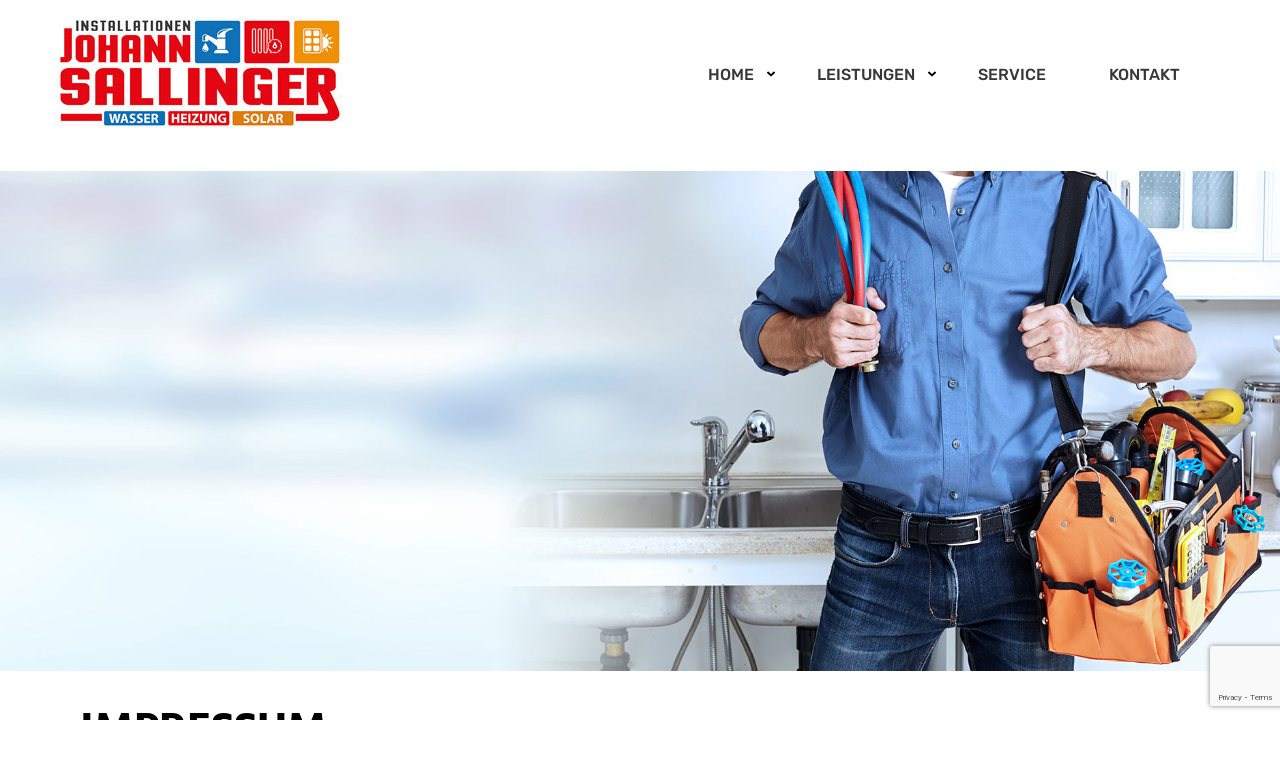

--- FILE ---
content_type: text/html; charset=UTF-8
request_url: https://installationen-sallinger.at/impressum/
body_size: 24801
content:
<!DOCTYPE html>
<html lang="de">
<head itemscope itemtype="https://schema.org/WebSite">
<meta charset="UTF-8">
<meta name="viewport" content="width=device-width, initial-scale=1">
<link rel="profile" href="http://gmpg.org/xfn/11">
<link rel="pingback" href="https://installationen-sallinger.at/xmlrpc.php">

<meta name='robots' content='index, follow, max-image-preview:large, max-snippet:-1, max-video-preview:-1' />

	<!-- This site is optimized with the Yoast SEO plugin v22.1 - https://yoast.com/wordpress/plugins/seo/ -->
	<title>Impressum | Sallinger Installationen GmbH</title>
	<meta name="description" content="Impressum von [company_name] aus [city]" />
	<link rel="canonical" href="https://installationen-sallinger.at/impressum/" />
	<meta property="og:locale" content="de_DE" />
	<meta property="og:type" content="article" />
	<meta property="og:title" content="Impressum | Sallinger Installationen GmbH" />
	<meta property="og:description" content="Impressum von [company_name] aus [city]" />
	<meta property="og:url" content="https://installationen-sallinger.at/impressum/" />
	<meta property="og:site_name" content="Sallinger Installationen GmbH" />
	<meta property="article:modified_time" content="2025-07-08T06:52:32+00:00" />
	<meta property="og:image" content="https://installationen-sallinger.at/wp-content/uploads/2024/02/partner1.jpg" />
	<meta name="twitter:card" content="summary_large_image" />
	<meta name="twitter:label1" content="Geschätzte Lesezeit" />
	<meta name="twitter:data1" content="2 Minuten" />
	<script type="application/ld+json" class="yoast-schema-graph">{"@context":"https://schema.org","@graph":[{"@type":"WebPage","@id":"https://installationen-sallinger.at/impressum/","url":"https://installationen-sallinger.at/impressum/","name":"Impressum | Sallinger Installationen GmbH","isPartOf":{"@id":"https://installationen-sallinger.at/#website"},"primaryImageOfPage":{"@id":"https://installationen-sallinger.at/impressum/#primaryimage"},"image":{"@id":"https://installationen-sallinger.at/impressum/#primaryimage"},"thumbnailUrl":"https://installationen-sallinger.at/wp-content/uploads/2024/02/partner1.jpg","datePublished":"2024-02-08T10:35:49+00:00","dateModified":"2025-07-08T06:52:32+00:00","description":"Impressum von [company_name] aus [city]","breadcrumb":{"@id":"https://installationen-sallinger.at/impressum/#breadcrumb"},"inLanguage":"de","potentialAction":[{"@type":"ReadAction","target":["https://installationen-sallinger.at/impressum/"]}]},{"@type":"ImageObject","inLanguage":"de","@id":"https://installationen-sallinger.at/impressum/#primaryimage","url":"https://installationen-sallinger.at/wp-content/uploads/2024/02/partner1.jpg","contentUrl":"https://installationen-sallinger.at/wp-content/uploads/2024/02/partner1.jpg","width":131,"height":96,"caption":"partner1"},{"@type":"BreadcrumbList","@id":"https://installationen-sallinger.at/impressum/#breadcrumb","itemListElement":[{"@type":"ListItem","position":1,"name":"Startseite","item":"https://installationen-sallinger.at/"},{"@type":"ListItem","position":2,"name":"Impressum"}]},{"@type":"WebSite","@id":"https://installationen-sallinger.at/#website","url":"https://installationen-sallinger.at/","name":"Sallinger Installationen GmbH","description":"","publisher":{"@id":"https://installationen-sallinger.at/#organization"},"potentialAction":[{"@type":"SearchAction","target":{"@type":"EntryPoint","urlTemplate":"https://installationen-sallinger.at/?s={search_term_string}"},"query-input":"required name=search_term_string"}],"inLanguage":"de"},{"@type":"Organization","@id":"https://installationen-sallinger.at/#organization","name":"Sallinger Installationen GmbH","url":"https://installationen-sallinger.at/","logo":{"@type":"ImageObject","inLanguage":"de","@id":"https://installationen-sallinger.at/#/schema/logo/image/","url":"https://installationen-sallinger.at/wp-content/uploads/2024/02/cropped-logo.jpg","contentUrl":"https://installationen-sallinger.at/wp-content/uploads/2024/02/cropped-logo.jpg","width":290,"height":112,"caption":"Sallinger Installationen GmbH"},"image":{"@id":"https://installationen-sallinger.at/#/schema/logo/image/"}}]}</script>
	<!-- / Yoast SEO plugin. -->


<link rel="alternate" type="application/rss+xml" title="Sallinger Installationen GmbH &raquo; Feed" href="https://installationen-sallinger.at/feed/" />
<link rel="alternate" type="application/rss+xml" title="Sallinger Installationen GmbH &raquo; Kommentar-Feed" href="https://installationen-sallinger.at/comments/feed/" />
<style>[consent-id]:not(.rcb-content-blocker):not([consent-transaction-complete]):not([consent-visual-use-parent^="children:"]):not([consent-confirm]){opacity:0!important;}
.rcb-content-blocker+.rcb-content-blocker-children-fallback~*{display:none!important;}</style><link rel="preload" href="https://installationen-sallinger.at/wp-content/b5a6441fa75c1f3636da1734eb08fae9/dist/1648024600.js?ver=cfdeb40e786de82f627323f9550f905f" as="script" />
<link rel="preload" href="https://installationen-sallinger.at/wp-content/b5a6441fa75c1f3636da1734eb08fae9/dist/2053371931.js?ver=8c1f725df9af567e471c98bf6cbb18c6" as="script" />
<link rel="preload" href="https://installationen-sallinger.at/wp-content/plugins/real-cookie-banner/public/lib/animate.css/animate.min.css?ver=4.1.1" as="style" />
<script data-cfasync="false" type="text/javascript" defer src="https://installationen-sallinger.at/wp-content/b5a6441fa75c1f3636da1734eb08fae9/dist/1648024600.js?ver=cfdeb40e786de82f627323f9550f905f" id="real-cookie-banner-vendor-real-cookie-banner-banner-js"></script>
<script type="application/json" data-skip-lazy-load="js-extra" data-skip-moving="true" data-no-defer nitro-exclude data-alt-type="application/ld+json" data-dont-merge data-wpmeteor-nooptimize="true" data-cfasync="false" id="a86d499739233cbd6240372b87a7873631-js-extra">{"slug":"real-cookie-banner","textDomain":"real-cookie-banner","version":"5.2.12","restUrl":"https:\/\/installationen-sallinger.at\/wp-json\/real-cookie-banner\/v1\/","restNamespace":"real-cookie-banner\/v1","restPathObfuscateOffset":"c2eabac9005e7d65","restRoot":"https:\/\/installationen-sallinger.at\/wp-json\/","restQuery":{"_v":"5.2.12","_locale":"user"},"restNonce":"473c253d72","restRecreateNonceEndpoint":"https:\/\/installationen-sallinger.at\/wp-admin\/admin-ajax.php?action=rest-nonce","publicUrl":"https:\/\/installationen-sallinger.at\/wp-content\/plugins\/real-cookie-banner\/public\/","chunkFolder":"dist","chunksLanguageFolder":"https:\/\/installationen-sallinger.at\/wp-content\/languages\/mo-cache\/real-cookie-banner\/","chunks":{"chunk-config-tab-blocker.lite.js":["de_DE-83d48f038e1cf6148175589160cda67e","de_DE-e051c4c51a9ece7608a571f9dada4712","de_DE-24de88ac89ca0a1363889bd3fd6e1c50","de_DE-93ec68381a9f458fbce3acbccd434479"],"chunk-config-tab-blocker.pro.js":["de_DE-ddf5ae983675e7b6eec2afc2d53654a2","de_DE-ad0fc0f9f96d053303b1ede45a238984","de_DE-e516a6866b9a31db231ab92dedaa8b29","de_DE-1aac2e7f59d941d7ed1061d1018d2957"],"chunk-config-tab-consent.lite.js":["de_DE-3823d7521a3fc2857511061e0d660408"],"chunk-config-tab-consent.pro.js":["de_DE-9cb9ecf8c1e8ce14036b5f3a5e19f098"],"chunk-config-tab-cookies.lite.js":["de_DE-1a51b37d0ef409906245c7ed80d76040","de_DE-e051c4c51a9ece7608a571f9dada4712","de_DE-24de88ac89ca0a1363889bd3fd6e1c50"],"chunk-config-tab-cookies.pro.js":["de_DE-572ee75deed92e7a74abba4b86604687","de_DE-ad0fc0f9f96d053303b1ede45a238984","de_DE-e516a6866b9a31db231ab92dedaa8b29"],"chunk-config-tab-dashboard.lite.js":["de_DE-f843c51245ecd2b389746275b3da66b6"],"chunk-config-tab-dashboard.pro.js":["de_DE-ae5ae8f925f0409361cfe395645ac077"],"chunk-config-tab-import.lite.js":["de_DE-66df94240f04843e5a208823e466a850"],"chunk-config-tab-import.pro.js":["de_DE-e5fee6b51986d4ff7a051d6f6a7b076a"],"chunk-config-tab-licensing.lite.js":["de_DE-e01f803e4093b19d6787901b9591b5a6"],"chunk-config-tab-licensing.pro.js":["de_DE-4918ea9704f47c2055904e4104d4ffba"],"chunk-config-tab-scanner.lite.js":["de_DE-b10b39f1099ef599835c729334e38429"],"chunk-config-tab-scanner.pro.js":["de_DE-752a1502ab4f0bebfa2ad50c68ef571f"],"chunk-config-tab-settings.lite.js":["de_DE-37978e0b06b4eb18b16164a2d9c93a2c"],"chunk-config-tab-settings.pro.js":["de_DE-e59d3dcc762e276255c8989fbd1f80e3"],"chunk-config-tab-tcf.lite.js":["de_DE-4f658bdbf0aa370053460bc9e3cd1f69","de_DE-e051c4c51a9ece7608a571f9dada4712","de_DE-93ec68381a9f458fbce3acbccd434479"],"chunk-config-tab-tcf.pro.js":["de_DE-e1e83d5b8a28f1f91f63b9de2a8b181a","de_DE-ad0fc0f9f96d053303b1ede45a238984","de_DE-1aac2e7f59d941d7ed1061d1018d2957"]},"others":{"customizeValuesBanner":"{\"layout\":{\"type\":\"dialog\",\"maxHeightEnabled\":false,\"maxHeight\":740,\"dialogMaxWidth\":530,\"dialogPosition\":\"middleCenter\",\"dialogMargin\":[0,0,0,0],\"bannerPosition\":\"bottom\",\"bannerMaxWidth\":1024,\"dialogBorderRadius\":3,\"borderRadius\":5,\"animationIn\":\"slideInUp\",\"animationInDuration\":500,\"animationInOnlyMobile\":true,\"animationOut\":\"none\",\"animationOutDuration\":500,\"animationOutOnlyMobile\":true,\"overlay\":true,\"overlayBg\":\"#000000\",\"overlayBgAlpha\":50,\"overlayBlur\":2},\"decision\":{\"acceptAll\":\"button\",\"acceptEssentials\":\"button\",\"showCloseIcon\":false,\"acceptIndividual\":\"link\",\"buttonOrder\":\"all,essential,save,individual\",\"showGroups\":false,\"groupsFirstView\":false,\"saveButton\":\"always\"},\"design\":{\"bg\":\"#ffffff\",\"textAlign\":\"center\",\"linkTextDecoration\":\"underline\",\"borderWidth\":0,\"borderColor\":\"#ffffff\",\"fontSize\":13,\"fontColor\":\"#2b2b2b\",\"fontInheritFamily\":true,\"fontFamily\":\"Arial, Helvetica, sans-serif\",\"fontWeight\":\"normal\",\"boxShadowEnabled\":true,\"boxShadowOffsetX\":0,\"boxShadowOffsetY\":5,\"boxShadowBlurRadius\":13,\"boxShadowSpreadRadius\":0,\"boxShadowColor\":\"#000000\",\"boxShadowColorAlpha\":20},\"headerDesign\":{\"inheritBg\":true,\"bg\":\"#f4f4f4\",\"inheritTextAlign\":true,\"textAlign\":\"center\",\"padding\":[17,20,15,20],\"logo\":\"\",\"logoRetina\":\"\",\"logoMaxHeight\":40,\"logoPosition\":\"left\",\"logoMargin\":[5,15,5,15],\"fontSize\":20,\"fontColor\":\"#2b2b2b\",\"fontInheritFamily\":true,\"fontFamily\":\"Arial, Helvetica, sans-serif\",\"fontWeight\":\"normal\",\"borderWidth\":1,\"borderColor\":\"#efefef\"},\"bodyDesign\":{\"padding\":[15,20,5,20],\"descriptionInheritFontSize\":true,\"descriptionFontSize\":13,\"dottedGroupsInheritFontSize\":true,\"dottedGroupsFontSize\":13,\"dottedGroupsBulletColor\":\"#15779b\",\"teachingsInheritTextAlign\":true,\"teachingsTextAlign\":\"center\",\"teachingsSeparatorActive\":true,\"teachingsSeparatorWidth\":50,\"teachingsSeparatorHeight\":1,\"teachingsSeparatorColor\":\"#15779b\",\"teachingsInheritFontSize\":false,\"teachingsFontSize\":12,\"teachingsInheritFontColor\":false,\"teachingsFontColor\":\"#757575\",\"accordionMargin\":[10,0,5,0],\"accordionPadding\":[5,10,5,10],\"accordionArrowType\":\"outlined\",\"accordionArrowColor\":\"#15779b\",\"accordionBg\":\"#ffffff\",\"accordionActiveBg\":\"#f9f9f9\",\"accordionHoverBg\":\"#efefef\",\"accordionBorderWidth\":1,\"accordionBorderColor\":\"#efefef\",\"accordionTitleFontSize\":12,\"accordionTitleFontColor\":\"#2b2b2b\",\"accordionTitleFontWeight\":\"normal\",\"accordionDescriptionMargin\":[5,0,0,0],\"accordionDescriptionFontSize\":12,\"accordionDescriptionFontColor\":\"#757575\",\"accordionDescriptionFontWeight\":\"normal\",\"acceptAllOneRowLayout\":false,\"acceptAllPadding\":[10,10,10,10],\"acceptAllBg\":\"#15779b\",\"acceptAllTextAlign\":\"center\",\"acceptAllFontSize\":18,\"acceptAllFontColor\":\"#ffffff\",\"acceptAllFontWeight\":\"normal\",\"acceptAllBorderWidth\":0,\"acceptAllBorderColor\":\"#000000\",\"acceptAllHoverBg\":\"#11607d\",\"acceptAllHoverFontColor\":\"#ffffff\",\"acceptAllHoverBorderColor\":\"#000000\",\"acceptEssentialsUseAcceptAll\":true,\"acceptEssentialsButtonType\":\"\",\"acceptEssentialsPadding\":[10,10,10,10],\"acceptEssentialsBg\":\"#efefef\",\"acceptEssentialsTextAlign\":\"center\",\"acceptEssentialsFontSize\":18,\"acceptEssentialsFontColor\":\"#0a0a0a\",\"acceptEssentialsFontWeight\":\"normal\",\"acceptEssentialsBorderWidth\":0,\"acceptEssentialsBorderColor\":\"#000000\",\"acceptEssentialsHoverBg\":\"#e8e8e8\",\"acceptEssentialsHoverFontColor\":\"#000000\",\"acceptEssentialsHoverBorderColor\":\"#000000\",\"acceptIndividualPadding\":[5,5,5,5],\"acceptIndividualBg\":\"#ffffff\",\"acceptIndividualTextAlign\":\"center\",\"acceptIndividualFontSize\":16,\"acceptIndividualFontColor\":\"#15779b\",\"acceptIndividualFontWeight\":\"normal\",\"acceptIndividualBorderWidth\":0,\"acceptIndividualBorderColor\":\"#000000\",\"acceptIndividualHoverBg\":\"#ffffff\",\"acceptIndividualHoverFontColor\":\"#11607d\",\"acceptIndividualHoverBorderColor\":\"#000000\"},\"footerDesign\":{\"poweredByLink\":true,\"inheritBg\":false,\"bg\":\"#fcfcfc\",\"inheritTextAlign\":true,\"textAlign\":\"center\",\"padding\":[10,20,15,20],\"fontSize\":14,\"fontColor\":\"#757474\",\"fontInheritFamily\":true,\"fontFamily\":\"Arial, Helvetica, sans-serif\",\"fontWeight\":\"normal\",\"hoverFontColor\":\"#2b2b2b\",\"borderWidth\":1,\"borderColor\":\"#efefef\",\"languageSwitcher\":\"flags\"},\"texts\":{\"headline\":\"Privatsph\\u00e4re-Einstellungen\",\"description\":\"Wir verwenden Cookies und \\u00e4hnliche Technologien auf unserer Website und verarbeiten personenbezogene Daten von dir (z.B. IP-Adresse), um z.B. Inhalte und Anzeigen zu personalisieren, Medien von Drittanbietern einzubinden oder Zugriffe auf unsere Website zu analysieren. Die Datenverarbeitung kann auch erst in Folge gesetzter Cookies stattfinden. Wir teilen diese Daten mit Dritten, die wir in den Privatsph\\u00e4re-Einstellungen benennen.<br \\\/><br \\\/>Die Datenverarbeitung kann mit deiner Einwilligung oder auf Basis eines berechtigten Interesses erfolgen, dem du in den Privatsph\\u00e4re-Einstellungen widersprechen kannst. Du hast das Recht, nicht einzuwilligen und deine Einwilligung zu einem sp\\u00e4teren Zeitpunkt zu \\u00e4ndern oder zu widerrufen. Weitere Informationen zur Verwendung deiner Daten findest du in unserer {{privacyPolicy}}Datenschutzerkl\\u00e4rung{{\\\/privacyPolicy}}.\",\"acceptAll\":\"Alle akzeptieren\",\"acceptEssentials\":\"Weiter ohne Einwilligung\",\"acceptIndividual\":\"Privatsph\\u00e4re-Einstellungen individuell festlegen\",\"poweredBy\":\"3\",\"dataProcessingInUnsafeCountries\":\"Einige Services verarbeiten personenbezogene Daten in unsicheren Drittl\\u00e4ndern. Indem du in die Nutzung dieser Services einwilligst, erkl\\u00e4rst du dich auch mit der Verarbeitung deiner Daten in diesen unsicheren Drittl\\u00e4ndern gem\\u00e4\\u00df {{legalBasis}} einverstanden. Dies birgt das Risiko, dass deine Daten von Beh\\u00f6rden zu Kontroll- und \\u00dcberwachungszwecken verarbeitet werden, m\\u00f6glicherweise ohne die M\\u00f6glichkeit eines Rechtsbehelfs.\",\"ageNoticeBanner\":\"Du bist unter {{minAge}} Jahre alt? Dann kannst du nicht in optionale Services einwilligen. Du kannst deine Eltern oder Erziehungsberechtigten bitten, mit dir in diese Services einzuwilligen.\",\"ageNoticeBlocker\":\"Du bist unter {{minAge}} Jahre alt? Leider darfst du in diesen Service nicht selbst einwilligen, um diese Inhalte zu sehen. Bitte deine Eltern oder Erziehungsberechtigten, in den Service mit dir einzuwilligen!\",\"listServicesNotice\":\"Wenn du alle Services akzeptierst, erlaubst du, dass {{services}} geladen werden. Diese sind nach ihrem Zweck in Gruppen {{serviceGroups}} unterteilt (Zugeh\\u00f6rigkeit durch hochgestellte Zahlen gekennzeichnet).\",\"listServicesLegitimateInterestNotice\":\"Au\\u00dferdem werden {{services}} auf der Grundlage eines berechtigten Interesses geladen.\",\"consentForwardingExternalHosts\":\"Deine Einwilligung gilt auch auf {{websites}}.\",\"blockerHeadline\":\"{{name}} aufgrund von Privatsph\\u00e4re-Einstellungen blockiert\",\"blockerLinkShowMissing\":\"Zeige alle Services, in die du noch einwilligen musst\",\"blockerLoadButton\":\"Services akzeptieren und Inhalte laden\",\"blockerAcceptInfo\":\"Wenn du die blockierten Inhalte l\\u00e4dst, werden deine Datenschutzeinstellungen angepasst. Inhalte aus diesem Service werden in Zukunft nicht mehr blockiert.\",\"stickyHistory\":\"Historie der Privatsph\\u00e4re-Einstellungen\",\"stickyRevoke\":\"Einwilligungen widerrufen\",\"stickyRevokeSuccessMessage\":\"Du hast die Einwilligung f\\u00fcr Services mit dessen Cookies und Verarbeitung personenbezogener Daten erfolgreich widerrufen. Die Seite wird jetzt neu geladen!\",\"stickyChange\":\"Privatsph\\u00e4re-Einstellungen \\u00e4ndern\"},\"individualLayout\":{\"inheritDialogMaxWidth\":false,\"dialogMaxWidth\":970,\"inheritBannerMaxWidth\":true,\"bannerMaxWidth\":1980,\"descriptionTextAlign\":\"left\"},\"group\":{\"checkboxBg\":\"#f0f0f0\",\"checkboxBorderWidth\":1,\"checkboxBorderColor\":\"#d2d2d2\",\"checkboxActiveColor\":\"#ffffff\",\"checkboxActiveBg\":\"#15779b\",\"checkboxActiveBorderColor\":\"#11607d\",\"groupInheritBg\":true,\"groupBg\":\"#f4f4f4\",\"groupPadding\":[15,15,15,15],\"groupSpacing\":10,\"groupBorderRadius\":5,\"groupBorderWidth\":1,\"groupBorderColor\":\"#f4f4f4\",\"headlineFontSize\":16,\"headlineFontWeight\":\"normal\",\"headlineFontColor\":\"#2b2b2b\",\"descriptionFontSize\":14,\"descriptionFontColor\":\"#757575\",\"linkColor\":\"#757575\",\"linkHoverColor\":\"#2b2b2b\",\"detailsHideLessRelevant\":true},\"saveButton\":{\"useAcceptAll\":true,\"type\":\"button\",\"padding\":[10,10,10,10],\"bg\":\"#efefef\",\"textAlign\":\"center\",\"fontSize\":18,\"fontColor\":\"#0a0a0a\",\"fontWeight\":\"normal\",\"borderWidth\":0,\"borderColor\":\"#000000\",\"hoverBg\":\"#e8e8e8\",\"hoverFontColor\":\"#000000\",\"hoverBorderColor\":\"#000000\"},\"individualTexts\":{\"headline\":\"Individuelle Privatsph\\u00e4re-Einstellungen\",\"description\":\"Wir verwenden Cookies und \\u00e4hnliche Technologien auf unserer Website und verarbeiten personenbezogene Daten von dir (z.B. IP-Adresse), um z.B. Inhalte und Anzeigen zu personalisieren, Medien von Drittanbietern einzubinden oder Zugriffe auf unsere Website zu analysieren. Die Datenverarbeitung kann auch erst in Folge gesetzter Cookies stattfinden. Wir teilen diese Daten mit Dritten, die wir in den Privatsph\\u00e4re-Einstellungen benennen.<br \\\/><br \\\/>Die Datenverarbeitung kann mit deiner Einwilligung oder auf Basis eines berechtigten Interesses erfolgen, dem du in den Privatsph\\u00e4re-Einstellungen widersprechen kannst. Du hast das Recht, nicht einzuwilligen und deine Einwilligung zu einem sp\\u00e4teren Zeitpunkt zu \\u00e4ndern oder zu widerrufen. Weitere Informationen zur Verwendung deiner Daten findest du in unserer {{privacyPolicy}}Datenschutzerkl\\u00e4rung{{\\\/privacyPolicy}}.<br \\\/><br \\\/>Im Folgenden findest du eine \\u00dcbersicht \\u00fcber alle Services, die von dieser Website genutzt werden. Du kannst dir detaillierte Informationen zu jedem Service ansehen und ihm einzeln zustimmen oder von deinem Widerspruchsrecht Gebrauch machen.\",\"save\":\"Individuelle Auswahlen speichern\",\"showMore\":\"Service-Informationen anzeigen\",\"hideMore\":\"Service-Informationen ausblenden\",\"postamble\":\"\"},\"mobile\":{\"enabled\":true,\"maxHeight\":400,\"hideHeader\":false,\"alignment\":\"bottom\",\"scalePercent\":90,\"scalePercentVertical\":-50},\"sticky\":{\"enabled\":false,\"animationsEnabled\":true,\"alignment\":\"left\",\"bubbleBorderRadius\":50,\"icon\":\"fingerprint\",\"iconCustom\":\"\",\"iconCustomRetina\":\"\",\"iconSize\":30,\"iconColor\":\"#ffffff\",\"bubbleMargin\":[10,20,20,20],\"bubblePadding\":15,\"bubbleBg\":\"#15779b\",\"bubbleBorderWidth\":0,\"bubbleBorderColor\":\"#10556f\",\"boxShadowEnabled\":true,\"boxShadowOffsetX\":0,\"boxShadowOffsetY\":2,\"boxShadowBlurRadius\":5,\"boxShadowSpreadRadius\":1,\"boxShadowColor\":\"#105b77\",\"boxShadowColorAlpha\":40,\"bubbleHoverBg\":\"#ffffff\",\"bubbleHoverBorderColor\":\"#000000\",\"hoverIconColor\":\"#000000\",\"hoverIconCustom\":\"\",\"hoverIconCustomRetina\":\"\",\"menuFontSize\":16,\"menuBorderRadius\":5,\"menuItemSpacing\":10,\"menuItemPadding\":[5,10,5,10]},\"customCss\":{\"css\":\"\",\"antiAdBlocker\":\"y\"}}","isPro":false,"showProHints":false,"proUrl":"https:\/\/devowl.io\/de\/go\/real-cookie-banner?source=rcb-lite","showLiteNotice":true,"frontend":{"groups":"[{\"id\":4,\"name\":\"Essenziell\",\"slug\":\"essenziell\",\"description\":\"Essenzielle Services sind f\\u00fcr die grundlegende Funktionalit\\u00e4t der Website erforderlich. Sie enthalten nur technisch notwendige Services. Diesen Services kann nicht widersprochen werden.\",\"isEssential\":true,\"isDefault\":true,\"items\":[{\"id\":2234,\"name\":\"Real Cookie Banner\",\"purpose\":\"Real Cookie Banner bittet Website-Besucher um die Einwilligung zum Setzen von Cookies und zur Verarbeitung personenbezogener Daten. Dazu wird jedem Website-Besucher eine UUID (pseudonyme Identifikation des Nutzers) zugewiesen, die bis zum Ablauf des Cookies zur Speicherung der Einwilligung g\\u00fcltig ist. Cookies werden dazu verwendet, um zu testen, ob Cookies gesetzt werden k\\u00f6nnen, um Referenz auf die dokumentierte Einwilligung zu speichern, um zu speichern, in welche Services aus welchen Service-Gruppen der Besucher eingewilligt hat, und, falls Einwilligung nach dem Transparency & Consent Framework (TCF) eingeholt werden, um die Einwilligungen in TCF Partner, Zwecke, besondere Zwecke, Funktionen und besondere Funktionen zu speichern. Im Rahmen der Darlegungspflicht nach DSGVO wird die erhobene Einwilligung vollumf\\u00e4nglich dokumentiert. Dazu z\\u00e4hlt neben den Services und Service-Gruppen, in welche der Besucher eingewilligt hat, und falls Einwilligung nach dem TCF Standard eingeholt werden, in welche TCF Partner, Zwecke und Funktionen der Besucher eingewilligt hat, alle Einstellungen des Cookie Banners zum Zeitpunkt der Einwilligung als auch die technischen Umst\\u00e4nde (z.B. Gr\\u00f6\\u00dfe des Sichtbereichs bei der Einwilligung) und die Nutzerinteraktionen (z.B. Klick auf Buttons), die zur Einwilligung gef\\u00fchrt haben. Die Einwilligung wird pro Sprache einmal erhoben.\",\"providerContact\":{\"phone\":\"\",\"email\":\"\",\"link\":\"\"},\"isProviderCurrentWebsite\":true,\"provider\":\"\",\"uniqueName\":\"\",\"isEmbeddingOnlyExternalResources\":false,\"legalBasis\":\"legal-requirement\",\"dataProcessingInCountries\":[],\"dataProcessingInCountriesSpecialTreatments\":[],\"technicalDefinitions\":[{\"type\":\"http\",\"name\":\"real_cookie_banner*\",\"host\":\".installationen-sallinger.at\",\"duration\":365,\"durationUnit\":\"d\",\"isSessionDuration\":false,\"purpose\":\"Eindeutiger Identifikator f\\u00fcr die Einwilligung, aber nicht f\\u00fcr den Website-Besucher. Revisionshash f\\u00fcr die Einstellungen des Cookie-Banners (Texte, Farben, Funktionen, Servicegruppen, Dienste, Content Blocker usw.). IDs f\\u00fcr eingewilligte Services und Service-Gruppen.\"},{\"type\":\"http\",\"name\":\"real_cookie_banner*-tcf\",\"host\":\".installationen-sallinger.at\",\"duration\":365,\"durationUnit\":\"d\",\"isSessionDuration\":false,\"purpose\":\"Im Rahmen von TCF gesammelte Einwilligungen, die im TC-String-Format gespeichert werden, einschlie\\u00dflich TCF-Vendoren, -Zwecke, -Sonderzwecke, -Funktionen und -Sonderfunktionen.\"},{\"type\":\"http\",\"name\":\"real_cookie_banner*-gcm\",\"host\":\".installationen-sallinger.at\",\"duration\":365,\"durationUnit\":\"d\",\"isSessionDuration\":false,\"purpose\":\"Die im Google Consent Mode gesammelten Einwilligungen in die verschiedenen Einwilligungstypen (Zwecke) werden f\\u00fcr alle mit dem Google Consent Mode kompatiblen Services gespeichert.\"},{\"type\":\"http\",\"name\":\"real_cookie_banner-test\",\"host\":\".installationen-sallinger.at\",\"duration\":365,\"durationUnit\":\"d\",\"isSessionDuration\":false,\"purpose\":\"Cookie, der gesetzt wurde, um die Funktionalit\\u00e4t von HTTP-Cookies zu testen. Wird sofort nach dem Test gel\\u00f6scht.\"},{\"type\":\"local\",\"name\":\"real_cookie_banner*\",\"host\":\"https:\\\/\\\/installationen-sallinger.at\",\"duration\":1,\"durationUnit\":\"d\",\"isSessionDuration\":false,\"purpose\":\"Eindeutiger Identifikator f\\u00fcr die Einwilligung, aber nicht f\\u00fcr den Website-Besucher. Revisionshash f\\u00fcr die Einstellungen des Cookie-Banners (Texte, Farben, Funktionen, Service-Gruppen, Services, Content Blocker usw.). IDs f\\u00fcr eingewilligte Services und Service-Gruppen. Wird nur solange gespeichert, bis die Einwilligung auf dem Website-Server dokumentiert ist.\"},{\"type\":\"local\",\"name\":\"real_cookie_banner*-tcf\",\"host\":\"https:\\\/\\\/installationen-sallinger.at\",\"duration\":1,\"durationUnit\":\"d\",\"isSessionDuration\":false,\"purpose\":\"Im Rahmen von TCF gesammelte Einwilligungen werden im TC-String-Format gespeichert, einschlie\\u00dflich TCF Vendoren, Zwecke, besondere Zwecke, Funktionen und besondere Funktionen. Wird nur solange gespeichert, bis die Einwilligung auf dem Website-Server dokumentiert ist.\"},{\"type\":\"local\",\"name\":\"real_cookie_banner*-gcm\",\"host\":\"https:\\\/\\\/installationen-sallinger.at\",\"duration\":1,\"durationUnit\":\"d\",\"isSessionDuration\":false,\"purpose\":\"Im Rahmen des Google Consent Mode erfasste Einwilligungen werden f\\u00fcr alle mit dem Google Consent Mode kompatiblen Services in Einwilligungstypen (Zwecke) gespeichert. Wird nur solange gespeichert, bis die Einwilligung auf dem Website-Server dokumentiert ist.\"},{\"type\":\"local\",\"name\":\"real_cookie_banner-consent-queue*\",\"host\":\"https:\\\/\\\/installationen-sallinger.at\",\"duration\":1,\"durationUnit\":\"d\",\"isSessionDuration\":false,\"purpose\":\"Lokale Zwischenspeicherung (Caching) der Auswahl im Cookie-Banner, bis der Server die Einwilligung dokumentiert; Dokumentation periodisch oder bei Seitenwechseln versucht, wenn der Server nicht verf\\u00fcgbar oder \\u00fcberlastet ist.\"}],\"codeDynamics\":[],\"providerPrivacyPolicyUrl\":\"\",\"providerLegalNoticeUrl\":\"\",\"tagManagerOptInEventName\":\"\",\"tagManagerOptOutEventName\":\"\",\"googleConsentModeConsentTypes\":[],\"executePriority\":10,\"codeOptIn\":\"\",\"executeCodeOptInWhenNoTagManagerConsentIsGiven\":false,\"codeOptOut\":\"\",\"executeCodeOptOutWhenNoTagManagerConsentIsGiven\":false,\"deleteTechnicalDefinitionsAfterOptOut\":false,\"codeOnPageLoad\":\"\",\"presetId\":\"real-cookie-banner\"}]}]","links":[{"id":2232,"label":"Datenschutzerkl\u00e4rung","pageType":"privacyPolicy","isExternalUrl":false,"pageId":304,"url":"https:\/\/installationen-sallinger.at\/datenschutz\/","hideCookieBanner":true,"isTargetBlank":true},{"id":2233,"label":"Impressum","pageType":"legalNotice","isExternalUrl":false,"pageId":299,"url":"https:\/\/installationen-sallinger.at\/impressum\/","hideCookieBanner":true,"isTargetBlank":true}],"websiteOperator":{"address":"Installationen Johann Sallinger","country":"AT","contactEmail":"base64-encoded:b2ZmaWNlQGotc2FsbGluZ2VyLmF0","contactPhone":"+43 664 9209461","contactFormUrl":"https:\/\/installationen-sallinger.at\/kontakt\/"},"blocker":[],"languageSwitcher":[],"predefinedDataProcessingInSafeCountriesLists":{"GDPR":["AT","BE","BG","HR","CY","CZ","DK","EE","FI","FR","DE","GR","HU","IE","IS","IT","LI","LV","LT","LU","MT","NL","NO","PL","PT","RO","SK","SI","ES","SE"],"DSG":["CH"],"GDPR+DSG":[],"ADEQUACY_EU":["AD","AR","CA","FO","GG","IL","IM","JP","JE","NZ","KR","CH","GB","UY","US"],"ADEQUACY_CH":["DE","AD","AR","AT","BE","BG","CA","CY","HR","DK","ES","EE","FI","FR","GI","GR","GG","HU","IM","FO","IE","IS","IL","IT","JE","LV","LI","LT","LU","MT","MC","NO","NZ","NL","PL","PT","CZ","RO","GB","SK","SI","SE","UY","US"]},"decisionCookieName":"real_cookie_banner-v:3_blog:1_path:dd51132","revisionHash":"7eac71760be7674447346fd9808170ea","territorialLegalBasis":["gdpr-eprivacy"],"setCookiesViaManager":"none","isRespectDoNotTrack":false,"failedConsentDocumentationHandling":"essentials","isAcceptAllForBots":true,"isDataProcessingInUnsafeCountries":false,"isAgeNotice":true,"ageNoticeAgeLimit":14,"isListServicesNotice":true,"isBannerLessConsent":false,"isTcf":false,"isGcm":false,"isGcmListPurposes":false,"hasLazyData":false},"anonymousContentUrl":"https:\/\/installationen-sallinger.at\/wp-content\/b5a6441fa75c1f3636da1734eb08fae9\/dist\/","anonymousHash":"b5a6441fa75c1f3636da1734eb08fae9","hasDynamicPreDecisions":false,"isLicensed":true,"isDevLicense":false,"multilingualSkipHTMLForTag":"","isCurrentlyInTranslationEditorPreview":false,"defaultLanguage":"","currentLanguage":"","activeLanguages":[],"context":"","iso3166OneAlpha2":{"AF":"Afghanistan","AL":"Albanien","DZ":"Algerien","AS":"Amerikanisch-Samoa","AD":"Andorra","AO":"Angola","AI":"Anguilla","AQ":"Antarktis","AG":"Antigua und Barbuda","AR":"Argentinien","AM":"Armenien","AW":"Aruba","AZ":"Aserbaidschan","AU":"Australien","BS":"Bahamas","BH":"Bahrain","BD":"Bangladesch","BB":"Barbados","BY":"Belarus","BE":"Belgien","BZ":"Belize","BJ":"Benin","BM":"Bermuda","BT":"Bhutan","BO":"Bolivien","BA":"Bosnien und Herzegowina","BW":"Botswana","BV":"Bouvetinsel","BR":"Brasilien","IO":"Britisches Territorium im Indischen Ozean","BN":"Brunei Darussalam","BG":"Bulgarien","BF":"Burkina Faso","BI":"Burundi","CL":"Chile","CN":"China","CK":"Cookinseln","CR":"Costa Rica","CW":"Cura\u00e7ao","DE":"Deutschland","LA":"Die Laotische Demokratische Volksrepublik","DM":"Dominica","DO":"Dominikanische Republik","DJ":"Dschibuti","DK":"D\u00e4nemark","EC":"Ecuador","SV":"El Salvador","ER":"Eritrea","EE":"Estland","FK":"Falklandinseln (Malwinen)","FJ":"Fidschi","FI":"Finnland","FR":"Frankreich","GF":"Franz\u00f6sisch-Guayana","PF":"Franz\u00f6sisch-Polynesien","TF":"Franz\u00f6sische S\u00fcd- und Antarktisgebiete","FO":"F\u00e4r\u00f6er Inseln","FM":"F\u00f6derierte Staaten von Mikronesien","GA":"Gabun","GM":"Gambia","GE":"Georgien","GH":"Ghana","GI":"Gibraltar","GD":"Grenada","GR":"Griechenland","GL":"Gr\u00f6nland","GP":"Guadeloupe","GU":"Guam","GT":"Guatemala","GG":"Guernsey","GN":"Guinea","GW":"Guinea-Bissau","GY":"Guyana","HT":"Haiti","HM":"Heard und die McDonaldinseln","VA":"Heiliger Stuhl (Staat Vatikanstadt)","HN":"Honduras","HK":"Hong Kong","IN":"Indien","ID":"Indonesien","IQ":"Irak","IE":"Irland","IR":"Islamische Republik Iran","IS":"Island","IM":"Isle of Man","IL":"Israel","IT":"Italien","JM":"Jamaika","JP":"Japan","YE":"Jemen","JE":"Jersey","JO":"Jordanien","VG":"Jungferninseln, Britisch","VI":"Jungferninseln, U.S.","KY":"Kaimaninseln","KH":"Kambodscha","CM":"Kamerun","CA":"Kanada","CV":"Kap Verde","BQ":"Karibischen Niederlande","KZ":"Kasachstan","QA":"Katar","KE":"Kenia","KG":"Kirgisistan","KI":"Kiribati","UM":"Kleinere Inselbesitzungen der Vereinigten Staaten","CC":"Kokosinseln","CO":"Kolumbien","KM":"Komoren","CG":"Kongo","CD":"Kongo, Demokratische Republik","KR":"Korea","XK":"Kosovo","HR":"Kroatien","CU":"Kuba","KW":"Kuwait","LS":"Lesotho","LV":"Lettland","LB":"Libanon","LR":"Liberia","LY":"Libysch-Arabische Dschamahirija","LI":"Liechtenstein","LT":"Litauen","LU":"Luxemburg","MO":"Macao","MG":"Madagaskar","MW":"Malawi","MY":"Malaysia","MV":"Malediven","ML":"Mali","MT":"Malta","MA":"Marokko","MH":"Marshallinseln","MQ":"Martinique","MR":"Mauretanien","MU":"Mauritius","YT":"Mayotte","MK":"Mazedonien","MX":"Mexiko","MD":"Moldawien","MC":"Monaco","MN":"Mongolei","ME":"Montenegro","MS":"Montserrat","MZ":"Mosambik","MM":"Myanmar","NA":"Namibia","NR":"Nauru","NP":"Nepal","NC":"Neukaledonien","NZ":"Neuseeland","NI":"Nicaragua","NL":"Niederlande","AN":"Niederl\u00e4ndische Antillen","NE":"Niger","NG":"Nigeria","NU":"Niue","KP":"Nordkorea","NF":"Norfolkinsel","NO":"Norwegen","MP":"N\u00f6rdliche Marianen","OM":"Oman","PK":"Pakistan","PW":"Palau","PS":"Pal\u00e4stinensisches Gebiet, besetzt","PA":"Panama","PG":"Papua-Neuguinea","PY":"Paraguay","PE":"Peru","PH":"Philippinen","PN":"Pitcairn","PL":"Polen","PT":"Portugal","PR":"Puerto Rico","CI":"Republik C\u00f4te d'Ivoire","RW":"Ruanda","RO":"Rum\u00e4nien","RU":"Russische F\u00f6deration","RE":"R\u00e9union","BL":"Saint Barth\u00e9l\u00e9my","PM":"Saint Pierre und Miquelo","SB":"Salomonen","ZM":"Sambia","WS":"Samoa","SM":"San Marino","SH":"Sankt Helena","MF":"Sankt Martin","SA":"Saudi-Arabien","SE":"Schweden","CH":"Schweiz","SN":"Senegal","RS":"Serbien","SC":"Seychellen","SL":"Sierra Leone","ZW":"Simbabwe","SG":"Singapur","SX":"Sint Maarten","SK":"Slowakei","SI":"Slowenien","SO":"Somalia","ES":"Spanien","LK":"Sri Lanka","KN":"St. Kitts und Nevis","LC":"St. Lucia","VC":"St. Vincent und Grenadinen","SD":"Sudan","SR":"Surinam","SJ":"Svalbard und Jan Mayen","SZ":"Swasiland","SY":"Syrische Arabische Republik","ST":"S\u00e3o Tom\u00e9 und Pr\u00edncipe","ZA":"S\u00fcdafrika","GS":"S\u00fcdgeorgien und die S\u00fcdlichen Sandwichinseln","SS":"S\u00fcdsudan","TJ":"Tadschikistan","TW":"Taiwan","TZ":"Tansania","TH":"Thailand","TL":"Timor-Leste","TG":"Togo","TK":"Tokelau","TO":"Tonga","TT":"Trinidad und Tobago","TD":"Tschad","CZ":"Tschechische Republik","TN":"Tunesien","TM":"Turkmenistan","TC":"Turks- und Caicosinseln","TV":"Tuvalu","TR":"T\u00fcrkei","UG":"Uganda","UA":"Ukraine","HU":"Ungarn","UY":"Uruguay","UZ":"Usbekistan","VU":"Vanuatu","VE":"Venezuela","AE":"Vereinigte Arabische Emirate","US":"Vereinigte Staaten","GB":"Vereinigtes K\u00f6nigreich","VN":"Vietnam","WF":"Wallis und Futuna","CX":"Weihnachtsinsel","EH":"Westsahara","CF":"Zentralafrikanische Republik","CY":"Zypern","EG":"\u00c4gypten","GQ":"\u00c4quatorialguinea","ET":"\u00c4thiopien","AX":"\u00c5land Inseln","AT":"\u00d6sterreich"},"visualParentSelectors":{".et_pb_video_box":1,".et_pb_video_slider:has(>.et_pb_slider_carousel %s)":"self",".ast-oembed-container":1,".wpb_video_wrapper":1,".gdlr-core-pbf-background-wrap":1},"isPreventPreDecision":true,"isInvalidateImplicitUserConsent":false,"dependantVisibilityContainers":["[role=\"tabpanel\"]",".eael-tab-content-item",".wpcs_content_inner",".op3-contenttoggleitem-content",".op3-popoverlay-content",".pum-overlay","[data-elementor-type=\"popup\"]",".wp-block-ub-content-toggle-accordion-content-wrap",".w-popup-wrap",".oxy-lightbox_inner[data-inner-content=true]",".oxy-pro-accordion_body",".oxy-tab-content",".kt-accordion-panel",".vc_tta-panel-body",".mfp-hide","div[id^=\"tve_thrive_lightbox_\"]",".brxe-xpromodalnestable",".evcal_eventcard",".divioverlay",".et_pb_toggle_content"],"disableDeduplicateExceptions":[".et_pb_video_slider"],"bannerDesignVersion":12,"bannerI18n":{"showMore":"Mehr anzeigen","hideMore":"Verstecken","showLessRelevantDetails":"Weitere Details anzeigen (%s)","hideLessRelevantDetails":"Weitere Details ausblenden (%s)","other":"Anderes","legalBasis":{"label":"Verwendung auf gesetzlicher Grundlage von","consentPersonalData":"Einwilligung zur Verarbeitung personenbezogener Daten","consentStorage":"Einwilligung zur Speicherung oder zum Zugriff auf Informationen auf der Endeinrichtung des Nutzers","legitimateInterestPersonalData":"Berechtigtes Interesse zur Verarbeitung personenbezogener Daten","legitimateInterestStorage":"Bereitstellung eines ausdr\u00fccklich gew\u00fcnschten digitalen Dienstes zur Speicherung oder zum Zugriff auf Informationen auf der Endeinrichtung des Nutzers","legalRequirementPersonalData":"Erf\u00fcllung einer rechtlichen Verpflichtung zur Verarbeitung personenbezogener Daten"},"territorialLegalBasisArticles":{"gdpr-eprivacy":{"dataProcessingInUnsafeCountries":"Art. 49 Abs. 1 lit. a DSGVO"},"dsg-switzerland":{"dataProcessingInUnsafeCountries":"Art. 17 Abs. 1 lit. a DSG (Schweiz)"}},"legitimateInterest":"Berechtigtes Interesse","consent":"Einwilligung","crawlerLinkAlert":"Wir haben erkannt, dass du ein Crawler\/Bot bist. Nur nat\u00fcrliche Personen d\u00fcrfen in Cookies und die Verarbeitung von personenbezogenen Daten einwilligen. Daher hat der Link f\u00fcr dich keine Funktion.","technicalCookieDefinitions":"Technische Cookie-Definitionen","technicalCookieName":"Technischer Cookie Name","usesCookies":"Verwendete Cookies","cookieRefresh":"Cookie-Erneuerung","usesNonCookieAccess":"Verwendet Cookie-\u00e4hnliche Informationen (LocalStorage, SessionStorage, IndexDB, etc.)","host":"Host","duration":"Dauer","noExpiration":"Kein Ablauf","type":"Typ","purpose":"Zweck","purposes":"Zwecke","description":"Beschreibung","optOut":"Opt-out","optOutDesc":"Cookies kann gesetzt werden, um Widerspruch des beschriebenen Verhaltens zu speichern.","headerTitlePrivacyPolicyHistory":"Privatsph\u00e4re-Einstellungen: Historie","skipToConsentChoices":"Zu Einwilligungsoptionen springen","historyLabel":"Einwilligungen anzeigen vom","historyItemLoadError":"Das Lesen der Zustimmung ist fehlgeschlagen. Bitte versuche es sp\u00e4ter noch einmal!","historySelectNone":"Noch nicht eingewilligt","provider":"Anbieter","providerContactPhone":"Telefon","providerContactEmail":"E-Mail","providerContactLink":"Kontaktformular","providerPrivacyPolicyUrl":"Datenschutzerkl\u00e4rung","providerLegalNoticeUrl":"Impressum","nonStandard":"Nicht standardisierte Datenverarbeitung","nonStandardDesc":"Einige Services setzen Cookies und\/oder verarbeiten personenbezogene Daten, ohne die Standards f\u00fcr die Mitteilung der Einwilligung einzuhalten. Diese Services werden in mehrere Gruppen eingeteilt. Sogenannte \"essenzielle Services\" werden auf Basis eines berechtigten Interesses genutzt und k\u00f6nnen nicht abgew\u00e4hlt werden (ein Widerspruch muss ggf. per E-Mail oder Brief gem\u00e4\u00df der Datenschutzerkl\u00e4rung erfolgen), w\u00e4hrend alle anderen Services nur nach einer Einwilligung genutzt werden.","dataProcessingInThirdCountries":"Datenverarbeitung in Drittl\u00e4ndern","safetyMechanisms":{"label":"Sicherheitsmechanismen f\u00fcr die Daten\u00fcbermittlung","standardContractualClauses":"Standardvertragsklauseln","adequacyDecision":"Angemessenheitsbeschluss","eu":"EU","switzerland":"Schweiz","bindingCorporateRules":"Verbindliche interne Datenschutzvorschriften","contractualGuaranteeSccSubprocessors":"Vertragliche Garantie f\u00fcr Standardvertragsklauseln mit Unterauftragsverarbeitern"},"durationUnit":{"n1":{"s":"Sekunde","m":"Minute","h":"Stunde","d":"Tag","mo":"Monat","y":"Jahr"},"nx":{"s":"Sekunden","m":"Minuten","h":"Stunden","d":"Tage","mo":"Monate","y":"Jahre"}},"close":"Schlie\u00dfen","closeWithoutSaving":"Schlie\u00dfen ohne Speichern","yes":"Ja","no":"Nein","unknown":"Unbekannt","none":"Nichts","noLicense":"Keine Lizenz aktiviert - kein Produktionseinsatz!","devLicense":"Produktlizenz nicht f\u00fcr den Produktionseinsatz!","devLicenseLearnMore":"Mehr erfahren","devLicenseLink":"https:\/\/devowl.io\/de\/wissensdatenbank\/lizenz-installations-typ\/","andSeparator":" und ","deprecated":{"appropriateSafeguard":"Geeignete Garantien","dataProcessingInUnsafeCountries":"Datenverarbeitung in unsicheren Drittl\u00e4ndern","legalRequirement":"Erf\u00fcllung einer rechtlichen Verpflichtung"}},"pageRequestUuid4":"a85da7801-d38f-4f88-8248-1d8e0f0ce259","pageByIdUrl":"https:\/\/installationen-sallinger.at?page_id","pluginUrl":"https:\/\/devowl.io\/wordpress-real-cookie-banner\/"}}</script><script data-skip-lazy-load="js-extra" data-skip-moving="true" data-no-defer nitro-exclude data-alt-type="application/ld+json" data-dont-merge data-wpmeteor-nooptimize="true" data-cfasync="false" id="a86d499739233cbd6240372b87a7873632-js-extra">
(()=>{var x=function (a,b){return-1<["codeOptIn","codeOptOut","codeOnPageLoad","contactEmail"].indexOf(a)&&"string"==typeof b&&b.startsWith("base64-encoded:")?window.atob(b.substr(15)):b},t=(e,t)=>new Proxy(e,{get:(e,n)=>{let r=Reflect.get(e,n);return n===t&&"string"==typeof r&&(r=JSON.parse(r,x),Reflect.set(e,n,r)),r}}),n=JSON.parse(document.getElementById("a86d499739233cbd6240372b87a7873631-js-extra").innerHTML,x);window.Proxy?n.others.frontend=t(n.others.frontend,"groups"):n.others.frontend.groups=JSON.parse(n.others.frontend.groups,x);window.Proxy?n.others=t(n.others,"customizeValuesBanner"):n.others.customizeValuesBanner=JSON.parse(n.others.customizeValuesBanner,x);;window.realCookieBanner=n;window[Math.random().toString(36)]=n;
})();
</script><script data-cfasync="false" type="text/javascript" id="real-cookie-banner-banner-js-before">
/* <![CDATA[ */
((a,b)=>{a[b]||(a[b]={unblockSync:()=>undefined},["consentSync"].forEach(c=>a[b][c]=()=>({cookie:null,consentGiven:!1,cookieOptIn:!0})),["consent","consentAll","unblock"].forEach(c=>a[b][c]=(...d)=>new Promise(e=>a.addEventListener(b,()=>{a[b][c](...d).then(e)},{once:!0}))))})(window,"consentApi");
//# sourceURL=real-cookie-banner-banner-js-before
/* ]]> */
</script>
<script data-cfasync="false" type="text/javascript" defer src="https://installationen-sallinger.at/wp-content/b5a6441fa75c1f3636da1734eb08fae9/dist/2053371931.js?ver=8c1f725df9af567e471c98bf6cbb18c6" id="real-cookie-banner-banner-js"></script>
<link rel='stylesheet' id='animate-css-css' href='https://installationen-sallinger.at/wp-content/plugins/real-cookie-banner/public/lib/animate.css/animate.min.css?ver=4.1.1' type='text/css' media='all' />
<link rel="alternate" title="oEmbed (JSON)" type="application/json+oembed" href="https://installationen-sallinger.at/wp-json/oembed/1.0/embed?url=https%3A%2F%2Finstallationen-sallinger.at%2Fimpressum%2F" />
<link rel="alternate" title="oEmbed (XML)" type="text/xml+oembed" href="https://installationen-sallinger.at/wp-json/oembed/1.0/embed?url=https%3A%2F%2Finstallationen-sallinger.at%2Fimpressum%2F&#038;format=xml" />
<style id='wp-img-auto-sizes-contain-inline-css' type='text/css'>
img:is([sizes=auto i],[sizes^="auto," i]){contain-intrinsic-size:3000px 1500px}
/*# sourceURL=wp-img-auto-sizes-contain-inline-css */
</style>
<style id='wp-emoji-styles-inline-css' type='text/css'>

	img.wp-smiley, img.emoji {
		display: inline !important;
		border: none !important;
		box-shadow: none !important;
		height: 1em !important;
		width: 1em !important;
		margin: 0 0.07em !important;
		vertical-align: -0.1em !important;
		background: none !important;
		padding: 0 !important;
	}
/*# sourceURL=wp-emoji-styles-inline-css */
</style>
<style id='classic-theme-styles-inline-css' type='text/css'>
/*! This file is auto-generated */
.wp-block-button__link{color:#fff;background-color:#32373c;border-radius:9999px;box-shadow:none;text-decoration:none;padding:calc(.667em + 2px) calc(1.333em + 2px);font-size:1.125em}.wp-block-file__button{background:#32373c;color:#fff;text-decoration:none}
/*# sourceURL=/wp-includes/css/classic-themes.min.css */
</style>
<link rel='stylesheet' id='contact-form-7-css' href='https://installationen-sallinger.at/wp-content/plugins/contact-form-7/includes/css/styles.css?ver=5.9' type='text/css' media='all' />
<link rel='stylesheet' id='construction-landing-page-style-css' href='https://installationen-sallinger.at/wp-content/themes/construction-landing-page/style.css?ver=6.9' type='text/css' media='all' />
<link rel='stylesheet' id='grand-construction-style-css' href='https://installationen-sallinger.at/wp-content/themes/grand-construction/style.css?ver=1.0.0' type='text/css' media='all' />
<link rel='stylesheet' id='perfect-scrollbar-css' href='https://installationen-sallinger.at/wp-content/themes/construction-landing-page/css/perfect-scrollbar.min.css?ver=6.9' type='text/css' media='all' />
<link rel='stylesheet' id='construction-landing-page-google-fonts-css' href='https://installationen-sallinger.at/wp-content/fonts/ec883d11118e91438942c7ef4dd4ae0f.css?ver=6.9' type='text/css' media='all' />
<link rel='stylesheet' id='construction-landing-page-modern-css' href='https://installationen-sallinger.at/wp-content/themes/construction-landing-page/css/modern.min.css?ver=1.0.0' type='text/css' media='all' />
<link rel='stylesheet' id='elementor-frontend-css' href='https://installationen-sallinger.at/wp-content/uploads/elementor/css/custom-frontend-lite.min.css?ver=1709539804' type='text/css' media='all' />
<link rel='stylesheet' id='swiper-css' href='https://installationen-sallinger.at/wp-content/plugins/elementor/assets/lib/swiper/v8/css/swiper.min.css?ver=8.4.5' type='text/css' media='all' />
<link rel='stylesheet' id='elementor-post-15-css' href='https://installationen-sallinger.at/wp-content/uploads/elementor/css/post-15.css?ver=1709539804' type='text/css' media='all' />
<link rel='stylesheet' id='elementor-global-css' href='https://installationen-sallinger.at/wp-content/uploads/elementor/css/global.css?ver=1709539804' type='text/css' media='all' />
<link rel='stylesheet' id='elementor-post-299-css' href='https://installationen-sallinger.at/wp-content/uploads/elementor/css/post-299.css?ver=1751957561' type='text/css' media='all' />
<link rel='stylesheet' id='google-fonts-1-css' href='https://fonts.googleapis.com/css?family=Roboto%3A100%2C100italic%2C200%2C200italic%2C300%2C300italic%2C400%2C400italic%2C500%2C500italic%2C600%2C600italic%2C700%2C700italic%2C800%2C800italic%2C900%2C900italic%7CRoboto+Slab%3A100%2C100italic%2C200%2C200italic%2C300%2C300italic%2C400%2C400italic%2C500%2C500italic%2C600%2C600italic%2C700%2C700italic%2C800%2C800italic%2C900%2C900italic%7CHind%3A100%2C100italic%2C200%2C200italic%2C300%2C300italic%2C400%2C400italic%2C500%2C500italic%2C600%2C600italic%2C700%2C700italic%2C800%2C800italic%2C900%2C900italic&#038;display=swap&#038;ver=6.9' type='text/css' media='all' />
<link rel="preconnect" href="https://fonts.gstatic.com/" crossorigin><script type="text/javascript" src="https://installationen-sallinger.at/wp-includes/js/jquery/jquery.min.js?ver=3.7.1" id="jquery-core-js"></script>
<script type="text/javascript" src="https://installationen-sallinger.at/wp-includes/js/jquery/jquery-migrate.min.js?ver=3.4.1" id="jquery-migrate-js"></script>
<script type="text/javascript" src="https://installationen-sallinger.at/wp-content/themes/grand-construction/js/custom.js?ver=6.9" id="grand-construction-custom-js"></script>
<script type="text/javascript" src="https://installationen-sallinger.at/wp-content/themes/construction-landing-page/js/v4-shims.min.js?ver=5.6.3" id="v4-shims-js"></script>
<link rel="https://api.w.org/" href="https://installationen-sallinger.at/wp-json/" /><link rel="alternate" title="JSON" type="application/json" href="https://installationen-sallinger.at/wp-json/wp/v2/pages/299" /><link rel="EditURI" type="application/rsd+xml" title="RSD" href="https://installationen-sallinger.at/xmlrpc.php?rsd" />
<meta name="generator" content="WordPress 6.9" />
<link rel='shortlink' href='https://installationen-sallinger.at/?p=299' />
<meta name="generator" content="Elementor 3.19.4; features: e_optimized_assets_loading, e_optimized_css_loading, e_font_icon_svg, additional_custom_breakpoints, block_editor_assets_optimize, e_image_loading_optimization; settings: css_print_method-external, google_font-enabled, font_display-swap">
<link rel="icon" href="https://installationen-sallinger.at/wp-content/uploads/2024/02/favicon-68x68.jpg" sizes="32x32" />
<link rel="icon" href="https://installationen-sallinger.at/wp-content/uploads/2024/02/favicon.jpg" sizes="192x192" />
<link rel="apple-touch-icon" href="https://installationen-sallinger.at/wp-content/uploads/2024/02/favicon.jpg" />
<meta name="msapplication-TileImage" content="https://installationen-sallinger.at/wp-content/uploads/2024/02/favicon.jpg" />
		<style>
			:root{
			    --primary-color: #ff7130;
				--primary-color-rgb: 255, 113, 48;
				--secondary-color: #053c84;
				--secondary-color-rgb: 5, 60, 132;
				--font-color: #383838;
				--font-color-rgb: 56, 56, 56;
				--primary-font: 'Rubik';
				--secondary-font: 'Hind Siliguri';
		}
		</style>
			<style type="text/css" id="wp-custom-css">
			body.theme-style-modern .site-header.header-3 .header-t {
  padding: 16px 0;
  max-width: 1200px;
  margin-left: auto !important;
  margin-right: auto !important;
}

.header-t {
  padding: 16px 0;
  width: 1200px;
  margin-left: auto;
  margin-right: auto;
}

p
{
  font-weight: 300;
  font-size: 18px;
  letter-spacing: 0em;
  line-height: 1.6em;
  margin-bottom: 5px;
  font-family: Hind;
	color:#000000;
}

h1
{
  font-weight: 700;
  color: #0f71b8;
  font-size: 45px;
  letter-spacing: 0em;
  line-height: 1.2em;
  text-transform: uppercase;
  text-align: left;
  margin-bottom: 10px;
}

.subtitle
{
  font-weight: 200;
  font-size: 24px;
  letter-spacing: 0em;
  line-height: 1.6em;
  text-transform: uppercase;
}

.site-header.header-3 .site-branding .site-title {display:none;}

.theme-style-modern .header-block, .theme-style-modern .inner-page.about-page .company-features
{
  display: none;
}

.theme-style-modern .container
{
  max-width: 100%;
  width: 100%;
}

body.theme-style-modern .site-header.header-3 .header-t
{
  padding: 16px 0;
  max-width: 1200px;
  margin-left: 20%;
}

.theme-style-modern .site-header
{
  background: 0 0;
  margin-bottom: -3%;
}


.site-footer .site-info
{padding: 20px 0;
 display: none;}


button, input, select, textarea {
  color: #666;
  font-size: 18px;
  line-height: 28px;
  font-size: 18px;
  line-height: 28px;
  background: #f5f5f5;
  border: 0;
  border-radius: 0;
  color: #999;
  width: 100%;
  padding: 10px 15px;
  outline: none;
}


@media (max-width: 768px) and (orientation:portrait) {
	
	.site-title {display:none;}	
	
.mobile-header .menu-opener span {
    display: block;
    width: 32px;
    height: 6px;
    background: #0f71b8;
    margin-bottom: 4px;
  }
	
	.mobile-header .menu-opener {
    width: 20px;
    height: 14px;
    cursor: pointer;
    margin-right: 27px;
  }
	
	.mobile-header {
    display: block;
    background: #FFF;
    padding: 10px 0;
  }
	
	#content {
  padding: 10px 0 40px;
}

	
}		</style>
			
<!-- Matomo -->
<script type="text/javascript">
  var _paq = window._paq = window._paq || [];
  /* tracker methods like "setCustomDimension" should be called before "trackPageView" */
  _paq.push(['trackPageView']);
  _paq.push(['enableLinkTracking']);
  (function() {
    var u="https://analytics.wohnnet.at/";
    _paq.push(['setTrackerUrl', u+'matomo.php']);
    _paq.push(['setSiteId', '292']);
    var d=document, g=d.createElement('script'), s=d.getElementsByTagName('script')[0];
    g.async=true; g.src=u+'matomo.js'; s.parentNode.insertBefore(g,s);
  })();
</script>
<!-- End Matomo Code -->

<style id='global-styles-inline-css' type='text/css'>
:root{--wp--preset--aspect-ratio--square: 1;--wp--preset--aspect-ratio--4-3: 4/3;--wp--preset--aspect-ratio--3-4: 3/4;--wp--preset--aspect-ratio--3-2: 3/2;--wp--preset--aspect-ratio--2-3: 2/3;--wp--preset--aspect-ratio--16-9: 16/9;--wp--preset--aspect-ratio--9-16: 9/16;--wp--preset--color--black: #000000;--wp--preset--color--cyan-bluish-gray: #abb8c3;--wp--preset--color--white: #ffffff;--wp--preset--color--pale-pink: #f78da7;--wp--preset--color--vivid-red: #cf2e2e;--wp--preset--color--luminous-vivid-orange: #ff6900;--wp--preset--color--luminous-vivid-amber: #fcb900;--wp--preset--color--light-green-cyan: #7bdcb5;--wp--preset--color--vivid-green-cyan: #00d084;--wp--preset--color--pale-cyan-blue: #8ed1fc;--wp--preset--color--vivid-cyan-blue: #0693e3;--wp--preset--color--vivid-purple: #9b51e0;--wp--preset--gradient--vivid-cyan-blue-to-vivid-purple: linear-gradient(135deg,rgb(6,147,227) 0%,rgb(155,81,224) 100%);--wp--preset--gradient--light-green-cyan-to-vivid-green-cyan: linear-gradient(135deg,rgb(122,220,180) 0%,rgb(0,208,130) 100%);--wp--preset--gradient--luminous-vivid-amber-to-luminous-vivid-orange: linear-gradient(135deg,rgb(252,185,0) 0%,rgb(255,105,0) 100%);--wp--preset--gradient--luminous-vivid-orange-to-vivid-red: linear-gradient(135deg,rgb(255,105,0) 0%,rgb(207,46,46) 100%);--wp--preset--gradient--very-light-gray-to-cyan-bluish-gray: linear-gradient(135deg,rgb(238,238,238) 0%,rgb(169,184,195) 100%);--wp--preset--gradient--cool-to-warm-spectrum: linear-gradient(135deg,rgb(74,234,220) 0%,rgb(151,120,209) 20%,rgb(207,42,186) 40%,rgb(238,44,130) 60%,rgb(251,105,98) 80%,rgb(254,248,76) 100%);--wp--preset--gradient--blush-light-purple: linear-gradient(135deg,rgb(255,206,236) 0%,rgb(152,150,240) 100%);--wp--preset--gradient--blush-bordeaux: linear-gradient(135deg,rgb(254,205,165) 0%,rgb(254,45,45) 50%,rgb(107,0,62) 100%);--wp--preset--gradient--luminous-dusk: linear-gradient(135deg,rgb(255,203,112) 0%,rgb(199,81,192) 50%,rgb(65,88,208) 100%);--wp--preset--gradient--pale-ocean: linear-gradient(135deg,rgb(255,245,203) 0%,rgb(182,227,212) 50%,rgb(51,167,181) 100%);--wp--preset--gradient--electric-grass: linear-gradient(135deg,rgb(202,248,128) 0%,rgb(113,206,126) 100%);--wp--preset--gradient--midnight: linear-gradient(135deg,rgb(2,3,129) 0%,rgb(40,116,252) 100%);--wp--preset--font-size--small: 13px;--wp--preset--font-size--medium: 20px;--wp--preset--font-size--large: 36px;--wp--preset--font-size--x-large: 42px;--wp--preset--spacing--20: 0.44rem;--wp--preset--spacing--30: 0.67rem;--wp--preset--spacing--40: 1rem;--wp--preset--spacing--50: 1.5rem;--wp--preset--spacing--60: 2.25rem;--wp--preset--spacing--70: 3.38rem;--wp--preset--spacing--80: 5.06rem;--wp--preset--shadow--natural: 6px 6px 9px rgba(0, 0, 0, 0.2);--wp--preset--shadow--deep: 12px 12px 50px rgba(0, 0, 0, 0.4);--wp--preset--shadow--sharp: 6px 6px 0px rgba(0, 0, 0, 0.2);--wp--preset--shadow--outlined: 6px 6px 0px -3px rgb(255, 255, 255), 6px 6px rgb(0, 0, 0);--wp--preset--shadow--crisp: 6px 6px 0px rgb(0, 0, 0);}:where(.is-layout-flex){gap: 0.5em;}:where(.is-layout-grid){gap: 0.5em;}body .is-layout-flex{display: flex;}.is-layout-flex{flex-wrap: wrap;align-items: center;}.is-layout-flex > :is(*, div){margin: 0;}body .is-layout-grid{display: grid;}.is-layout-grid > :is(*, div){margin: 0;}:where(.wp-block-columns.is-layout-flex){gap: 2em;}:where(.wp-block-columns.is-layout-grid){gap: 2em;}:where(.wp-block-post-template.is-layout-flex){gap: 1.25em;}:where(.wp-block-post-template.is-layout-grid){gap: 1.25em;}.has-black-color{color: var(--wp--preset--color--black) !important;}.has-cyan-bluish-gray-color{color: var(--wp--preset--color--cyan-bluish-gray) !important;}.has-white-color{color: var(--wp--preset--color--white) !important;}.has-pale-pink-color{color: var(--wp--preset--color--pale-pink) !important;}.has-vivid-red-color{color: var(--wp--preset--color--vivid-red) !important;}.has-luminous-vivid-orange-color{color: var(--wp--preset--color--luminous-vivid-orange) !important;}.has-luminous-vivid-amber-color{color: var(--wp--preset--color--luminous-vivid-amber) !important;}.has-light-green-cyan-color{color: var(--wp--preset--color--light-green-cyan) !important;}.has-vivid-green-cyan-color{color: var(--wp--preset--color--vivid-green-cyan) !important;}.has-pale-cyan-blue-color{color: var(--wp--preset--color--pale-cyan-blue) !important;}.has-vivid-cyan-blue-color{color: var(--wp--preset--color--vivid-cyan-blue) !important;}.has-vivid-purple-color{color: var(--wp--preset--color--vivid-purple) !important;}.has-black-background-color{background-color: var(--wp--preset--color--black) !important;}.has-cyan-bluish-gray-background-color{background-color: var(--wp--preset--color--cyan-bluish-gray) !important;}.has-white-background-color{background-color: var(--wp--preset--color--white) !important;}.has-pale-pink-background-color{background-color: var(--wp--preset--color--pale-pink) !important;}.has-vivid-red-background-color{background-color: var(--wp--preset--color--vivid-red) !important;}.has-luminous-vivid-orange-background-color{background-color: var(--wp--preset--color--luminous-vivid-orange) !important;}.has-luminous-vivid-amber-background-color{background-color: var(--wp--preset--color--luminous-vivid-amber) !important;}.has-light-green-cyan-background-color{background-color: var(--wp--preset--color--light-green-cyan) !important;}.has-vivid-green-cyan-background-color{background-color: var(--wp--preset--color--vivid-green-cyan) !important;}.has-pale-cyan-blue-background-color{background-color: var(--wp--preset--color--pale-cyan-blue) !important;}.has-vivid-cyan-blue-background-color{background-color: var(--wp--preset--color--vivid-cyan-blue) !important;}.has-vivid-purple-background-color{background-color: var(--wp--preset--color--vivid-purple) !important;}.has-black-border-color{border-color: var(--wp--preset--color--black) !important;}.has-cyan-bluish-gray-border-color{border-color: var(--wp--preset--color--cyan-bluish-gray) !important;}.has-white-border-color{border-color: var(--wp--preset--color--white) !important;}.has-pale-pink-border-color{border-color: var(--wp--preset--color--pale-pink) !important;}.has-vivid-red-border-color{border-color: var(--wp--preset--color--vivid-red) !important;}.has-luminous-vivid-orange-border-color{border-color: var(--wp--preset--color--luminous-vivid-orange) !important;}.has-luminous-vivid-amber-border-color{border-color: var(--wp--preset--color--luminous-vivid-amber) !important;}.has-light-green-cyan-border-color{border-color: var(--wp--preset--color--light-green-cyan) !important;}.has-vivid-green-cyan-border-color{border-color: var(--wp--preset--color--vivid-green-cyan) !important;}.has-pale-cyan-blue-border-color{border-color: var(--wp--preset--color--pale-cyan-blue) !important;}.has-vivid-cyan-blue-border-color{border-color: var(--wp--preset--color--vivid-cyan-blue) !important;}.has-vivid-purple-border-color{border-color: var(--wp--preset--color--vivid-purple) !important;}.has-vivid-cyan-blue-to-vivid-purple-gradient-background{background: var(--wp--preset--gradient--vivid-cyan-blue-to-vivid-purple) !important;}.has-light-green-cyan-to-vivid-green-cyan-gradient-background{background: var(--wp--preset--gradient--light-green-cyan-to-vivid-green-cyan) !important;}.has-luminous-vivid-amber-to-luminous-vivid-orange-gradient-background{background: var(--wp--preset--gradient--luminous-vivid-amber-to-luminous-vivid-orange) !important;}.has-luminous-vivid-orange-to-vivid-red-gradient-background{background: var(--wp--preset--gradient--luminous-vivid-orange-to-vivid-red) !important;}.has-very-light-gray-to-cyan-bluish-gray-gradient-background{background: var(--wp--preset--gradient--very-light-gray-to-cyan-bluish-gray) !important;}.has-cool-to-warm-spectrum-gradient-background{background: var(--wp--preset--gradient--cool-to-warm-spectrum) !important;}.has-blush-light-purple-gradient-background{background: var(--wp--preset--gradient--blush-light-purple) !important;}.has-blush-bordeaux-gradient-background{background: var(--wp--preset--gradient--blush-bordeaux) !important;}.has-luminous-dusk-gradient-background{background: var(--wp--preset--gradient--luminous-dusk) !important;}.has-pale-ocean-gradient-background{background: var(--wp--preset--gradient--pale-ocean) !important;}.has-electric-grass-gradient-background{background: var(--wp--preset--gradient--electric-grass) !important;}.has-midnight-gradient-background{background: var(--wp--preset--gradient--midnight) !important;}.has-small-font-size{font-size: var(--wp--preset--font-size--small) !important;}.has-medium-font-size{font-size: var(--wp--preset--font-size--medium) !important;}.has-large-font-size{font-size: var(--wp--preset--font-size--large) !important;}.has-x-large-font-size{font-size: var(--wp--preset--font-size--x-large) !important;}
/*# sourceURL=global-styles-inline-css */
</style>
</head>

<body class="wp-singular page-template page-template-elementor_header_footer page page-id-299 wp-custom-logo wp-theme-construction-landing-page wp-child-theme-grand-construction theme-style-modern no-banner elementor-default elementor-template-full-width elementor-kit-15 elementor-page elementor-page-299" itemscope itemtype="https://schema.org/WebPage">
<div id="a85da7801-d38f-4f88-8248-1d8e0f0ce259" consent-skip-blocker="1" class="" data-bg="background-color: rgba(0, 0, 0, 0.500);" style="background-color: rgba(0, 0, 0, 0.500);  position:fixed;top:0;left:0;right:0;bottom:0;z-index:999999;pointer-events:all;display:none;filter:none;max-width:100vw;max-height:100vh;transform:translateZ(0);" ></div><div id="page" class="site">
    <a class="skip-link screen-reader-text" href="#acc-content">Zum Inhalt springen (Enter drücken)</a>
	    <div class="mobile-header">
        <div class="container">
                            <div class="site-branding" itemscope itemtype="https://schema.org/Organization">
                    <div class="custom-logo"><a href="https://installationen-sallinger.at/" class="custom-logo-link" rel="home"><img width="290" height="112" src="https://installationen-sallinger.at/wp-content/uploads/2024/02/cropped-logo.jpg" class="custom-logo" alt="Installationen Johann Sallinger" decoding="async" /></a></div>                    <div class="text-logo">
                                                    <p class="site-title" itemprop="name"><a href="https://installationen-sallinger.at/" rel="home">Sallinger Installationen GmbH</a></p>
                                            </div>
                                    </div>
                        <button class="menu-opener" data-toggle-target=".main-menu-modal" data-toggle-body-class="showing-main-menu-modal" aria-expanded="false" data-set-focus=".close-mobile-menu">
                <span></span>
                <span></span>
                <span></span>
            </button>
            <div class="mobile-menu">
                <!-- This is primary-menu -->
                <nav id="mobile-navigation" class="primary-navigation">        
                    <div class="primary-menu-list main-menu-modal cover-modal" data-modal-target-string=".main-menu-modal">
                    <button class="close-mobile-menu" data-toggle-target=".main-menu-modal" data-toggle-body-class="showing-main-menu-modal" aria-expanded="false" data-set-focus=".main-menu-modal"></button>
                    <div class="mobile-menu-title" aria-label="Mobile">
                        <div class="menu-menu-1-container"><ul id="mobile-primary-menu" class="nav-menu main-menu-modal"><li id="menu-item-45" class="menu-item menu-item-type-post_type menu-item-object-page menu-item-home menu-item-has-children menu-item-45"><a href="https://installationen-sallinger.at/">Home</a>
<ul class="sub-menu">
	<li id="menu-item-357" class="menu-item menu-item-type-post_type menu-item-object-page menu-item-357"><a href="https://installationen-sallinger.at/ueber-uns/">Über uns</a></li>
</ul>
</li>
<li id="menu-item-2080" class="menu-item menu-item-type-custom menu-item-object-custom menu-item-has-children menu-item-2080"><a href="https://sallinger.heise-test.at/heizung/">Leistungen</a>
<ul class="sub-menu">
	<li id="menu-item-44" class="menu-item menu-item-type-post_type menu-item-object-page menu-item-44"><a href="https://installationen-sallinger.at/heizung/">Heizung</a></li>
	<li id="menu-item-49" class="menu-item menu-item-type-post_type menu-item-object-page menu-item-49"><a href="https://installationen-sallinger.at/sanitaer-baeder/">Sanitär &#038; Bäder</a></li>
	<li id="menu-item-898" class="menu-item menu-item-type-post_type menu-item-object-page menu-item-898"><a href="https://installationen-sallinger.at/sonnenenergie/">Sonnenenergie</a></li>
	<li id="menu-item-51" class="menu-item menu-item-type-post_type menu-item-object-page menu-item-51"><a href="https://installationen-sallinger.at/photovoltaik/">Photovoltaik</a></li>
</ul>
</li>
<li id="menu-item-50" class="menu-item menu-item-type-post_type menu-item-object-page menu-item-50"><a href="https://installationen-sallinger.at/service/">Service</a></li>
<li id="menu-item-46" class="menu-item menu-item-type-post_type menu-item-object-page menu-item-46"><a href="https://installationen-sallinger.at/kontakt/">Kontakt</a></li>
</ul></div>                    </div>
                                                            </div>
                </nav><!-- #mobile-site-navigation -->
            </div>
        </div>
    </div>
        <header id="masthead" class="site-header header-3" role="banner" itemscope itemtype="https://schema.org/WPHeader">
        		<div class="header-t">
			<div class="container">
                                    <div class="site-branding" itemscope itemtype="https://schema.org/Organization">				
                        <a href="https://installationen-sallinger.at/" class="custom-logo-link" rel="home"><img width="290" height="112" src="https://installationen-sallinger.at/wp-content/uploads/2024/02/cropped-logo.jpg" class="custom-logo" alt="Installationen Johann Sallinger" decoding="async" /></a>                            <div class="text-logo">
                                                                    <p class="site-title" itemprop="name"><a href="https://installationen-sallinger.at/" rel="home" itemprop="url">Sallinger Installationen GmbH</a></p>
                                                            </div>
                                            </div><!-- .site-branding -->               
                    <div class="right">
                        <nav id="site-navigation" class="main-navigation" role="navigation" itemscope itemtype="https://schema.org/SiteNavigationElement">
                            <div class="menu-menu-1-container"><ul id="primary-menu" class="menu"><li class="menu-item menu-item-type-post_type menu-item-object-page menu-item-home menu-item-has-children menu-item-45"><a href="https://installationen-sallinger.at/">Home</a>
<ul class="sub-menu">
	<li class="menu-item menu-item-type-post_type menu-item-object-page menu-item-357"><a href="https://installationen-sallinger.at/ueber-uns/">Über uns</a></li>
</ul>
</li>
<li class="menu-item menu-item-type-custom menu-item-object-custom menu-item-has-children menu-item-2080"><a href="https://sallinger.heise-test.at/heizung/">Leistungen</a>
<ul class="sub-menu">
	<li class="menu-item menu-item-type-post_type menu-item-object-page menu-item-44"><a href="https://installationen-sallinger.at/heizung/">Heizung</a></li>
	<li class="menu-item menu-item-type-post_type menu-item-object-page menu-item-49"><a href="https://installationen-sallinger.at/sanitaer-baeder/">Sanitär &#038; Bäder</a></li>
	<li class="menu-item menu-item-type-post_type menu-item-object-page menu-item-898"><a href="https://installationen-sallinger.at/sonnenenergie/">Sonnenenergie</a></li>
	<li class="menu-item menu-item-type-post_type menu-item-object-page menu-item-51"><a href="https://installationen-sallinger.at/photovoltaik/">Photovoltaik</a></li>
</ul>
</li>
<li class="menu-item menu-item-type-post_type menu-item-object-page menu-item-50"><a href="https://installationen-sallinger.at/service/">Service</a></li>
<li class="menu-item menu-item-type-post_type menu-item-object-page menu-item-46"><a href="https://installationen-sallinger.at/kontakt/">Kontakt</a></li>
</ul></div>                        </nav><!-- #site-navigation -->   
                           
			        </div>
                            </div>
		</div>
	</header>    
                <!-- Page Header for inner pages only -->
            <div class="header-block">
                <div class="container">
                
                    <div class="page-header">
                    
                        <h1 class="page-title">
                        Impressum                        </h1>
                                            </div>
                
                                    </div>
            </div>
            <div id="acc-content">    <!-- done for accessibility reasons --><div id="content" class="site-content"><div class="container"><div class="row">		<div data-elementor-type="wp-page" data-elementor-id="299" class="elementor elementor-299">
				<div class="elementor-element elementor-element-7dce2d2 e-flex e-con-boxed e-con e-parent" data-id="7dce2d2" data-element_type="container" data-settings="{&quot;background_background&quot;:&quot;classic&quot;,&quot;content_width&quot;:&quot;boxed&quot;}" data-core-v316-plus="true">
					<div class="e-con-inner">
					</div>
				</div>
		<div class="elementor-element elementor-element-42585d15 e-flex e-con-boxed e-con e-parent" data-id="42585d15" data-element_type="container" data-settings="{&quot;content_width&quot;:&quot;boxed&quot;}" data-core-v316-plus="true">
					<div class="e-con-inner">
		<div class="elementor-element elementor-element-eb478c4 e-con-full e-flex e-con e-child" data-id="eb478c4" data-element_type="container" data-settings="{&quot;content_width&quot;:&quot;full&quot;}">
				<div class="elementor-element elementor-element-475c4795 elementor-widget elementor-widget-text-editor" data-id="475c4795" data-element_type="widget" data-widget_type="text-editor.default">
				<div class="elementor-widget-container">
			<style>/*! elementor - v3.19.0 - 28-02-2024 */
.elementor-widget-text-editor.elementor-drop-cap-view-stacked .elementor-drop-cap{background-color:#69727d;color:#fff}.elementor-widget-text-editor.elementor-drop-cap-view-framed .elementor-drop-cap{color:#69727d;border:3px solid;background-color:transparent}.elementor-widget-text-editor:not(.elementor-drop-cap-view-default) .elementor-drop-cap{margin-top:8px}.elementor-widget-text-editor:not(.elementor-drop-cap-view-default) .elementor-drop-cap-letter{width:1em;height:1em}.elementor-widget-text-editor .elementor-drop-cap{float:left;text-align:center;line-height:1;font-size:50px}.elementor-widget-text-editor .elementor-drop-cap-letter{display:inline-block}</style>				<h1><span style="color: #000000;">Impressum<br /></span></h1>						</div>
				</div>
				<div class="elementor-element elementor-element-1585c9a2 elementor-widget elementor-widget-text-editor" data-id="1585c9a2" data-element_type="widget" data-widget_type="text-editor.default">
				<div class="elementor-widget-container">
							<p><strong>Sallinger Installationen GmbH<br></strong>Friedlach-Gewerbepark 4<strong><br></strong>9555 Glanegg</p>
<div>
<p>Geschäftsführer: Johann Sallinger<br>Gesellschaftsform: GmbH<br>UID-Nummer: ATU82249416</p>
<p>Behörde gem. ECG (E-Commerce Gesetz) <br>Bezirkshauptmannschaft Feldkirchen</p>
</div>						</div>
				</div>
				<div class="elementor-element elementor-element-32aa9f4 elementor-widget elementor-widget-text-editor" data-id="32aa9f4" data-element_type="widget" data-widget_type="text-editor.default">
				<div class="elementor-widget-container">
							<p><span style="color: #000000;">Telefon: <a style="color: #000000;" href="tel:+43 664 9209461">+43 664 9209461</a><br />E-Mail: <a style="color: #000000;" href="mailto:office@j-sallinger.at">office@j-sallinger.at</a></span></p>						</div>
				</div>
				<div class="elementor-element elementor-element-2e12764 elementor-widget elementor-widget-text-editor" data-id="2e12764" data-element_type="widget" data-widget_type="text-editor.default">
				<div class="elementor-widget-container">
							<p><strong>Rechtlicher Hinweis:</strong> Die EU hat ein Online-Verfahren zur Beilegung von Streitigkeiten zwischen Unternehmern und Verbrauchern geschaffen. Informationen dazu finden Sie unter <a href="https://ec.europa.eu/consumers/odr/" target="_blank" rel="noopener" data-track-event="click" data-track-action="link_clicked"><span style="color: #000000;">https://ec.europa.eu/consumers/odr/</span></a></p><div><p class="bodytext hyphenate">Wir beteiligen uns nicht an einem Streitbeilegungsverfahren vor einer Verbraucherschlichtungsstelle.</p></div>						</div>
				</div>
				</div>
					</div>
				</div>
		<div class="elementor-element elementor-element-9126dbf e-flex e-con-boxed e-con e-parent" data-id="9126dbf" data-element_type="container" data-settings="{&quot;content_width&quot;:&quot;boxed&quot;}" data-core-v316-plus="true">
					<div class="e-con-inner">
		<div class="elementor-element elementor-element-6e981e0 e-con-full e-flex e-con e-child" data-id="6e981e0" data-element_type="container" data-settings="{&quot;content_width&quot;:&quot;full&quot;}">
				<div class="elementor-element elementor-element-81b221e elementor-widget elementor-widget-text-editor" data-id="81b221e" data-element_type="widget" data-widget_type="text-editor.default">
				<div class="elementor-widget-container">
							<p><strong>Bildnachweis</strong></p><div><p class="bodytext hyphenate">Adobe Stock</p><p class="bodytext hyphenate">Johann Sallinger</p></div>						</div>
				</div>
				</div>
		<div class="elementor-element elementor-element-dc635bf e-con-full e-flex e-con e-child" data-id="dc635bf" data-element_type="container" data-settings="{&quot;content_width&quot;:&quot;full&quot;}">
				<div class="elementor-element elementor-element-b914f17 elementor-widget elementor-widget-text-editor" data-id="b914f17" data-element_type="widget" data-widget_type="text-editor.default">
				<div class="elementor-widget-container">
							<p><strong>Umsetzung</strong></p><div><p class="bodytext hyphenate">Heise Websites | <strong><span style="color: #000000;"><a style="color: #000000;" href="https://heise-regioconcept.at/websites.html" target="_blank" rel="noopener" data-track-event="click" data-track-action="link_clicked">Homepage erstellen lassen</a></span></strong></p><p class="bodytext hyphenate">Heise RegioConcept | <a href="http://www.heise-regioconcept.at" target="_blank" rel="noopener" data-track-event="click" data-track-action="link_clicked"><strong><span style="color: #000000;">Online Marketing Agentur</span></strong></a></p></div>						</div>
				</div>
				</div>
					</div>
				</div>
		<div class="elementor-element elementor-element-39e53b8 e-con-full e-flex e-con e-parent" data-id="39e53b8" data-element_type="container" data-settings="{&quot;content_width&quot;:&quot;full&quot;,&quot;background_background&quot;:&quot;classic&quot;}" data-core-v316-plus="true">
		<div class="elementor-element elementor-element-2331635 e-con-full e-flex e-con e-child" data-id="2331635" data-element_type="container" data-settings="{&quot;content_width&quot;:&quot;full&quot;}">
				</div>
				<div class="elementor-element elementor-element-221b655 elementor-widget__width-initial elementor-widget-widescreen__width-initial elementor-widget-mobile__width-initial elementor-widget elementor-widget-text-editor" data-id="221b655" data-element_type="widget" data-widget_type="text-editor.default">
				<div class="elementor-widget-container">
							<p style="text-align: right;"><span style="color: #ffffff;"><b>Sallinger Installationen GmbH</b></span></p><p style="text-align: right;"><span style="color: #ffffff;">Friedlach-Gewerbepark 4</span><br /><span style="color: #ffffff;">9555 Glanegg</span></p><p style="text-align: right;"><span style="color: #ffffff;">T: <a style="color: #ffffff;" href="tel:+43 664 9209461">+43 664 9209461</a></span><br /><span style="color: #ffffff;">T: <a style="color: #ffffff;" href="tel: +43 664 4103958">+43 664 4103958</a></span><br /><span style="color: #ffffff;">E: <a style="color: #ffffff;" href="mailto:office@j-sallinger.at">office@j-sallinger.at</a></span></p>						</div>
				</div>
		<div class="elementor-element elementor-element-900c541 e-con-full e-flex e-con e-child" data-id="900c541" data-element_type="container" data-settings="{&quot;content_width&quot;:&quot;full&quot;}">
				<div class="elementor-element elementor-element-1fe1738 elementor-widget-widescreen__width-initial elementor-widget-mobile__width-initial elementor-widget elementor-widget-text-editor" data-id="1fe1738" data-element_type="widget" data-widget_type="text-editor.default">
				<div class="elementor-widget-container">
							<p><span style="color: #ffffff;"><a style="color: #ffffff;" href="https://sallinger.heise-test.at/">Startseite</a></span><br /><span style="color: #ffffff;"><a style="color: #ffffff;" href="https://sallinger.heise-test.at/index.php/kontakt/">Kontaktdaten</a></span><br /><span style="color: #ffffff;"><a style="color: #ffffff;" href="https://sallinger.heise-test.at/index.php/impressum/">Impressum</a></span><br /><span style="color: #ffffff;"><a style="color: #ffffff;" href="https://sallinger.heise-test.at/index.php/datenschutz/">Datenschutz</a></span></p>						</div>
				</div>
				</div>
		<div class="elementor-element elementor-element-82d0326 e-con-full e-flex e-con e-child" data-id="82d0326" data-element_type="container" data-settings="{&quot;content_width&quot;:&quot;full&quot;}">
				<div class="elementor-element elementor-element-982a192 elementor-widget-widescreen__width-initial elementor-view-default elementor-widget elementor-widget-icon" data-id="982a192" data-element_type="widget" data-widget_type="icon.default">
				<div class="elementor-widget-container">
					<div class="elementor-icon-wrapper">
			<div class="elementor-icon">
			<svg aria-hidden="true" class="e-font-icon-svg e-far-clock" viewBox="0 0 512 512" xmlns="http://www.w3.org/2000/svg"><path d="M256 8C119 8 8 119 8 256s111 248 248 248 248-111 248-248S393 8 256 8zm0 448c-110.5 0-200-89.5-200-200S145.5 56 256 56s200 89.5 200 200-89.5 200-200 200zm61.8-104.4l-84.9-61.7c-3.1-2.3-4.9-5.9-4.9-9.7V116c0-6.6 5.4-12 12-12h32c6.6 0 12 5.4 12 12v141.7l66.8 48.6c5.4 3.9 6.5 11.4 2.6 16.8L334.6 349c-3.9 5.3-11.4 6.5-16.8 2.6z"></path></svg>			</div>
		</div>
				</div>
				</div>
				<div class="elementor-element elementor-element-4580b2c elementor-widget-widescreen__width-initial elementor-widget elementor-widget-text-editor" data-id="4580b2c" data-element_type="widget" data-widget_type="text-editor.default">
				<div class="elementor-widget-container">
							<div id="m1784" class="module text"><p class="footertext" style="text-align: right;"><span style="color: #ffffff;">Montag bis Donnerstag von 7 bis 17 Uhr</span></p><p class="footertext" style="text-align: right;"><span style="color: #ffffff;">Freitag von 7 bis 13 Uhr</span></p></div>						</div>
				</div>
				</div>
		<div class="elementor-element elementor-element-223fca3 e-con-full e-flex e-con e-child" data-id="223fca3" data-element_type="container" data-settings="{&quot;content_width&quot;:&quot;full&quot;}">
				</div>
				</div>
		<div class="elementor-element elementor-element-8346583 e-con-full e-flex e-con e-parent" data-id="8346583" data-element_type="container" data-settings="{&quot;content_width&quot;:&quot;full&quot;}" data-core-v316-plus="true">
		<div class="elementor-element elementor-element-06f119f e-con-full e-flex e-con e-child" data-id="06f119f" data-element_type="container" data-settings="{&quot;content_width&quot;:&quot;full&quot;}">
				</div>
		<div class="elementor-element elementor-element-7aaecff e-con-full e-flex e-con e-child" data-id="7aaecff" data-element_type="container" data-settings="{&quot;content_width&quot;:&quot;full&quot;}">
				<div class="elementor-element elementor-element-6d2076c elementor-widget elementor-widget-image" data-id="6d2076c" data-element_type="widget" data-widget_type="image.default">
				<div class="elementor-widget-container">
			<style>/*! elementor - v3.19.0 - 28-02-2024 */
.elementor-widget-image{text-align:center}.elementor-widget-image a{display:inline-block}.elementor-widget-image a img[src$=".svg"]{width:48px}.elementor-widget-image img{vertical-align:middle;display:inline-block}</style>											<a href="https://www.installationen-sallinger.at/uploads/nI9fcodG/elements.jpg" target="_blank">
							<img decoding="async" width="131" height="96" src="https://installationen-sallinger.at/wp-content/uploads/2024/02/partner1.jpg" class="attachment-thumbnail size-thumbnail wp-image-1979" alt="partner1" />								</a>
													</div>
				</div>
				</div>
		<div class="elementor-element elementor-element-fa43a56 e-con-full e-flex e-con e-child" data-id="fa43a56" data-element_type="container" data-settings="{&quot;content_width&quot;:&quot;full&quot;}">
				<div class="elementor-element elementor-element-2d33660 elementor-widget elementor-widget-image" data-id="2d33660" data-element_type="widget" data-widget_type="image.default">
				<div class="elementor-widget-container">
														<a href="https://www.installationen-sallinger.at/uploads/Bx81gLLg/TCE.jpg" target="_blank">
							<img decoding="async" width="131" height="96" src="https://installationen-sallinger.at/wp-content/uploads/2024/02/partner2.jpg" class="attachment-thumbnail size-thumbnail wp-image-1980" alt="" />								</a>
													</div>
				</div>
				</div>
		<div class="elementor-element elementor-element-97496f5 e-con-full e-flex e-con e-child" data-id="97496f5" data-element_type="container" data-settings="{&quot;content_width&quot;:&quot;full&quot;}">
				<div class="elementor-element elementor-element-6dd38e6 elementor-widget__width-initial elementor-widget-mobile__width-initial elementor-widget elementor-widget-image" data-id="6dd38e6" data-element_type="widget" data-widget_type="image.default">
				<div class="elementor-widget-container">
														<a href="https://www.installationen-sallinger.at/uploads/bzdJHFl4/Frling.jpg" target="_blank">
							<img loading="lazy" decoding="async" width="131" height="96" src="https://installationen-sallinger.at/wp-content/uploads/2024/02/partner3.jpg" class="attachment-medium_large size-medium_large wp-image-1981" alt="" />								</a>
													</div>
				</div>
				</div>
		<div class="elementor-element elementor-element-07407f0 e-con-full e-flex e-con e-child" data-id="07407f0" data-element_type="container" data-settings="{&quot;content_width&quot;:&quot;full&quot;}">
				<div class="elementor-element elementor-element-5534e3d elementor-widget elementor-widget-image" data-id="5534e3d" data-element_type="widget" data-widget_type="image.default">
				<div class="elementor-widget-container">
														<a href="https://www.installationen-sallinger.at/uploads/rn7UwGQh/iDM.jpg" target="_blank">
							<img decoding="async" src="https://installationen-sallinger.at/wp-content/uploads/elementor/thumbs/partner4-qjuhv7jej0iu8qf3lvzhondsyv2za5q63lmr0xvtc4.jpg" title="partner4" alt="partner4" loading="lazy" />								</a>
													</div>
				</div>
				</div>
		<div class="elementor-element elementor-element-e4bf075 e-con-full e-flex e-con e-child" data-id="e4bf075" data-element_type="container" data-settings="{&quot;content_width&quot;:&quot;full&quot;}">
				</div>
				</div>
				</div>
		</div></div></div>	<footer id="colophon" class="site-footer" role="contentinfo" itemscope itemtype="https://schema.org/WPFooter">
		
	<div class="site-info">
		<div class="container">
			<div class="copyright">
				&copy; Copyright 2026 
						<a href="https://installationen-sallinger.at/">Sallinger Installationen GmbH</a>
					 
			</div>
			<div class="by">
				Grand Construction | Developed By 				<a href="https://rarathemes.com/" rel="nofollow" target="_blank">
					Rara Themes				</a>                       
				Powered by 				<a href="https://wordpress.org/" target="_blank">WordPress</a>
								</div>
		</div>
	</div>
		</footer>
	<div class="overlay"></div>
	</div><!-- #acc-content -->
</div><!-- #page -->
<script type="speculationrules">
{"prefetch":[{"source":"document","where":{"and":[{"href_matches":"/*"},{"not":{"href_matches":["/wp-*.php","/wp-admin/*","/wp-content/uploads/*","/wp-content/*","/wp-content/plugins/*","/wp-content/themes/grand-construction/*","/wp-content/themes/construction-landing-page/*","/*\\?(.+)"]}},{"not":{"selector_matches":"a[rel~=\"nofollow\"]"}},{"not":{"selector_matches":".no-prefetch, .no-prefetch a"}}]},"eagerness":"conservative"}]}
</script>
<a href="https://devowl.io/de/wordpress-real-cookie-banner/" target="_blank" id="a85da7801-d38f-4f88-8248-1d8e0f0ce259-powered-by" >DSGVO Cookie Consent mit Real Cookie Banner</a><script data-cfasync="false" type="text/javascript" defer src="https://installationen-sallinger.at/wp-content/b5a6441fa75c1f3636da1734eb08fae9/dist/2091029185.js?ver=60ab4fb46a8625fd4dabf122f7f5d4f1" id="real-cookie-banner-blocker-js"></script>
<script type="text/javascript" src="https://installationen-sallinger.at/wp-content/plugins/contact-form-7/includes/swv/js/index.js?ver=5.9" id="swv-js"></script>
<script type="text/javascript" id="contact-form-7-js-extra">
/* <![CDATA[ */
var wpcf7 = {"api":{"root":"https://installationen-sallinger.at/wp-json/","namespace":"contact-form-7/v1"}};
//# sourceURL=contact-form-7-js-extra
/* ]]> */
</script>
<script type="text/javascript" src="https://installationen-sallinger.at/wp-content/plugins/contact-form-7/includes/js/index.js?ver=5.9" id="contact-form-7-js"></script>
<script type="text/javascript" src="https://installationen-sallinger.at/wp-content/themes/construction-landing-page/js/all.min.js?ver=5.6.3" id="all-js"></script>
<script type="text/javascript" src="https://installationen-sallinger.at/wp-content/themes/construction-landing-page/js/modal-accessibility.min.js?ver=1.0.0" id="construction-landing-page-modal-accessibility-js"></script>
<script type="text/javascript" src="https://installationen-sallinger.at/wp-content/themes/construction-landing-page/js/perfect-scrollbar.min.js?ver=1.0.0" id="perfect-scrollbar-js"></script>
<script type="text/javascript" src="https://installationen-sallinger.at/wp-content/themes/construction-landing-page/js/custom.min.js?ver=1.0.0" id="construction-landing-page-custom-js"></script>
<script type="text/javascript" src="https://www.google.com/recaptcha/api.js?render=6LfbD4kpAAAAANACAgRmwSPznI3NI0-Vt1XFfKMX&amp;ver=3.0" id="google-recaptcha-js"></script>
<script type="text/javascript" src="https://installationen-sallinger.at/wp-includes/js/dist/vendor/wp-polyfill.min.js?ver=3.15.0" id="wp-polyfill-js"></script>
<script type="text/javascript" id="wpcf7-recaptcha-js-extra">
/* <![CDATA[ */
var wpcf7_recaptcha = {"sitekey":"6LfbD4kpAAAAANACAgRmwSPznI3NI0-Vt1XFfKMX","actions":{"homepage":"homepage","contactform":"contactform"}};
//# sourceURL=wpcf7-recaptcha-js-extra
/* ]]> */
</script>
<script type="text/javascript" src="https://installationen-sallinger.at/wp-content/plugins/contact-form-7/modules/recaptcha/index.js?ver=5.9" id="wpcf7-recaptcha-js"></script>
<script type="text/javascript" src="https://installationen-sallinger.at/wp-content/plugins/elementor/assets/js/webpack.runtime.min.js?ver=3.19.4" id="elementor-webpack-runtime-js"></script>
<script type="text/javascript" src="https://installationen-sallinger.at/wp-content/plugins/elementor/assets/js/frontend-modules.min.js?ver=3.19.4" id="elementor-frontend-modules-js"></script>
<script type="text/javascript" src="https://installationen-sallinger.at/wp-content/plugins/elementor/assets/lib/waypoints/waypoints.min.js?ver=4.0.2" id="elementor-waypoints-js"></script>
<script type="text/javascript" src="https://installationen-sallinger.at/wp-includes/js/jquery/ui/core.min.js?ver=1.13.3" id="jquery-ui-core-js"></script>
<script type="text/javascript" id="elementor-frontend-js-before">
/* <![CDATA[ */
var elementorFrontendConfig = {"environmentMode":{"edit":false,"wpPreview":false,"isScriptDebug":false},"i18n":{"shareOnFacebook":"Auf Facebook teilen","shareOnTwitter":"Auf Twitter teilen","pinIt":"Anheften","download":"Download","downloadImage":"Bild downloaden","fullscreen":"Vollbild","zoom":"Zoom","share":"Teilen","playVideo":"Video abspielen","previous":"Zur\u00fcck","next":"Weiter","close":"Schlie\u00dfen","a11yCarouselWrapperAriaLabel":"Carousel | Horizontal scrolling: Arrow Left & Right","a11yCarouselPrevSlideMessage":"Previous slide","a11yCarouselNextSlideMessage":"Next slide","a11yCarouselFirstSlideMessage":"This is the first slide","a11yCarouselLastSlideMessage":"This is the last slide","a11yCarouselPaginationBulletMessage":"Go to slide"},"is_rtl":false,"breakpoints":{"xs":0,"sm":480,"md":768,"lg":1025,"xl":1440,"xxl":1600},"responsive":{"breakpoints":{"mobile":{"label":"Mobile Portrait","value":767,"default_value":767,"direction":"max","is_enabled":true},"mobile_extra":{"label":"Mobile Landscape","value":880,"default_value":880,"direction":"max","is_enabled":false},"tablet":{"label":"Tablet Portrait","value":1024,"default_value":1024,"direction":"max","is_enabled":true},"tablet_extra":{"label":"Tablet Landscape","value":1200,"default_value":1200,"direction":"max","is_enabled":false},"laptop":{"label":"Laptop","value":1366,"default_value":1366,"direction":"max","is_enabled":false},"widescreen":{"label":"Breitbild","value":2400,"default_value":2400,"direction":"min","is_enabled":true}}},"version":"3.19.4","is_static":false,"experimentalFeatures":{"e_optimized_assets_loading":true,"e_optimized_css_loading":true,"e_font_icon_svg":true,"additional_custom_breakpoints":true,"container":true,"e_swiper_latest":true,"block_editor_assets_optimize":true,"ai-layout":true,"landing-pages":true,"e_image_loading_optimization":true,"e_global_styleguide":true},"urls":{"assets":"https:\/\/installationen-sallinger.at\/wp-content\/plugins\/elementor\/assets\/"},"swiperClass":"swiper","settings":{"page":[],"editorPreferences":[]},"kit":{"active_breakpoints":["viewport_mobile","viewport_tablet","viewport_widescreen"],"global_image_lightbox":"yes","lightbox_enable_counter":"yes","lightbox_enable_fullscreen":"yes","lightbox_enable_zoom":"yes","lightbox_enable_share":"yes","lightbox_title_src":"title","lightbox_description_src":"description"},"post":{"id":299,"title":"Impressum%20%7C%20Sallinger%20Installationen%20GmbH","excerpt":"","featuredImage":false}};
//# sourceURL=elementor-frontend-js-before
/* ]]> */
</script>
<script type="text/javascript" src="https://installationen-sallinger.at/wp-content/plugins/elementor/assets/js/frontend.min.js?ver=3.19.4" id="elementor-frontend-js"></script>
<script id="wp-emoji-settings" type="application/json">
{"baseUrl":"https://s.w.org/images/core/emoji/17.0.2/72x72/","ext":".png","svgUrl":"https://s.w.org/images/core/emoji/17.0.2/svg/","svgExt":".svg","source":{"concatemoji":"https://installationen-sallinger.at/wp-includes/js/wp-emoji-release.min.js?ver=6.9"}}
</script>
<script type="module">
/* <![CDATA[ */
/*! This file is auto-generated */
const a=JSON.parse(document.getElementById("wp-emoji-settings").textContent),o=(window._wpemojiSettings=a,"wpEmojiSettingsSupports"),s=["flag","emoji"];function i(e){try{var t={supportTests:e,timestamp:(new Date).valueOf()};sessionStorage.setItem(o,JSON.stringify(t))}catch(e){}}function c(e,t,n){e.clearRect(0,0,e.canvas.width,e.canvas.height),e.fillText(t,0,0);t=new Uint32Array(e.getImageData(0,0,e.canvas.width,e.canvas.height).data);e.clearRect(0,0,e.canvas.width,e.canvas.height),e.fillText(n,0,0);const a=new Uint32Array(e.getImageData(0,0,e.canvas.width,e.canvas.height).data);return t.every((e,t)=>e===a[t])}function p(e,t){e.clearRect(0,0,e.canvas.width,e.canvas.height),e.fillText(t,0,0);var n=e.getImageData(16,16,1,1);for(let e=0;e<n.data.length;e++)if(0!==n.data[e])return!1;return!0}function u(e,t,n,a){switch(t){case"flag":return n(e,"\ud83c\udff3\ufe0f\u200d\u26a7\ufe0f","\ud83c\udff3\ufe0f\u200b\u26a7\ufe0f")?!1:!n(e,"\ud83c\udde8\ud83c\uddf6","\ud83c\udde8\u200b\ud83c\uddf6")&&!n(e,"\ud83c\udff4\udb40\udc67\udb40\udc62\udb40\udc65\udb40\udc6e\udb40\udc67\udb40\udc7f","\ud83c\udff4\u200b\udb40\udc67\u200b\udb40\udc62\u200b\udb40\udc65\u200b\udb40\udc6e\u200b\udb40\udc67\u200b\udb40\udc7f");case"emoji":return!a(e,"\ud83e\u1fac8")}return!1}function f(e,t,n,a){let r;const o=(r="undefined"!=typeof WorkerGlobalScope&&self instanceof WorkerGlobalScope?new OffscreenCanvas(300,150):document.createElement("canvas")).getContext("2d",{willReadFrequently:!0}),s=(o.textBaseline="top",o.font="600 32px Arial",{});return e.forEach(e=>{s[e]=t(o,e,n,a)}),s}function r(e){var t=document.createElement("script");t.src=e,t.defer=!0,document.head.appendChild(t)}a.supports={everything:!0,everythingExceptFlag:!0},new Promise(t=>{let n=function(){try{var e=JSON.parse(sessionStorage.getItem(o));if("object"==typeof e&&"number"==typeof e.timestamp&&(new Date).valueOf()<e.timestamp+604800&&"object"==typeof e.supportTests)return e.supportTests}catch(e){}return null}();if(!n){if("undefined"!=typeof Worker&&"undefined"!=typeof OffscreenCanvas&&"undefined"!=typeof URL&&URL.createObjectURL&&"undefined"!=typeof Blob)try{var e="postMessage("+f.toString()+"("+[JSON.stringify(s),u.toString(),c.toString(),p.toString()].join(",")+"));",a=new Blob([e],{type:"text/javascript"});const r=new Worker(URL.createObjectURL(a),{name:"wpTestEmojiSupports"});return void(r.onmessage=e=>{i(n=e.data),r.terminate(),t(n)})}catch(e){}i(n=f(s,u,c,p))}t(n)}).then(e=>{for(const n in e)a.supports[n]=e[n],a.supports.everything=a.supports.everything&&a.supports[n],"flag"!==n&&(a.supports.everythingExceptFlag=a.supports.everythingExceptFlag&&a.supports[n]);var t;a.supports.everythingExceptFlag=a.supports.everythingExceptFlag&&!a.supports.flag,a.supports.everything||((t=a.source||{}).concatemoji?r(t.concatemoji):t.wpemoji&&t.twemoji&&(r(t.twemoji),r(t.wpemoji)))});
//# sourceURL=https://installationen-sallinger.at/wp-includes/js/wp-emoji-loader.min.js
/* ]]> */
</script>
</body>
</html>



--- FILE ---
content_type: text/html; charset=utf-8
request_url: https://www.google.com/recaptcha/api2/anchor?ar=1&k=6LfbD4kpAAAAANACAgRmwSPznI3NI0-Vt1XFfKMX&co=aHR0cHM6Ly9pbnN0YWxsYXRpb25lbi1zYWxsaW5nZXIuYXQ6NDQz&hl=en&v=N67nZn4AqZkNcbeMu4prBgzg&size=invisible&anchor-ms=20000&execute-ms=30000&cb=fwnvt7k5b3u3
body_size: 49863
content:
<!DOCTYPE HTML><html dir="ltr" lang="en"><head><meta http-equiv="Content-Type" content="text/html; charset=UTF-8">
<meta http-equiv="X-UA-Compatible" content="IE=edge">
<title>reCAPTCHA</title>
<style type="text/css">
/* cyrillic-ext */
@font-face {
  font-family: 'Roboto';
  font-style: normal;
  font-weight: 400;
  font-stretch: 100%;
  src: url(//fonts.gstatic.com/s/roboto/v48/KFO7CnqEu92Fr1ME7kSn66aGLdTylUAMa3GUBHMdazTgWw.woff2) format('woff2');
  unicode-range: U+0460-052F, U+1C80-1C8A, U+20B4, U+2DE0-2DFF, U+A640-A69F, U+FE2E-FE2F;
}
/* cyrillic */
@font-face {
  font-family: 'Roboto';
  font-style: normal;
  font-weight: 400;
  font-stretch: 100%;
  src: url(//fonts.gstatic.com/s/roboto/v48/KFO7CnqEu92Fr1ME7kSn66aGLdTylUAMa3iUBHMdazTgWw.woff2) format('woff2');
  unicode-range: U+0301, U+0400-045F, U+0490-0491, U+04B0-04B1, U+2116;
}
/* greek-ext */
@font-face {
  font-family: 'Roboto';
  font-style: normal;
  font-weight: 400;
  font-stretch: 100%;
  src: url(//fonts.gstatic.com/s/roboto/v48/KFO7CnqEu92Fr1ME7kSn66aGLdTylUAMa3CUBHMdazTgWw.woff2) format('woff2');
  unicode-range: U+1F00-1FFF;
}
/* greek */
@font-face {
  font-family: 'Roboto';
  font-style: normal;
  font-weight: 400;
  font-stretch: 100%;
  src: url(//fonts.gstatic.com/s/roboto/v48/KFO7CnqEu92Fr1ME7kSn66aGLdTylUAMa3-UBHMdazTgWw.woff2) format('woff2');
  unicode-range: U+0370-0377, U+037A-037F, U+0384-038A, U+038C, U+038E-03A1, U+03A3-03FF;
}
/* math */
@font-face {
  font-family: 'Roboto';
  font-style: normal;
  font-weight: 400;
  font-stretch: 100%;
  src: url(//fonts.gstatic.com/s/roboto/v48/KFO7CnqEu92Fr1ME7kSn66aGLdTylUAMawCUBHMdazTgWw.woff2) format('woff2');
  unicode-range: U+0302-0303, U+0305, U+0307-0308, U+0310, U+0312, U+0315, U+031A, U+0326-0327, U+032C, U+032F-0330, U+0332-0333, U+0338, U+033A, U+0346, U+034D, U+0391-03A1, U+03A3-03A9, U+03B1-03C9, U+03D1, U+03D5-03D6, U+03F0-03F1, U+03F4-03F5, U+2016-2017, U+2034-2038, U+203C, U+2040, U+2043, U+2047, U+2050, U+2057, U+205F, U+2070-2071, U+2074-208E, U+2090-209C, U+20D0-20DC, U+20E1, U+20E5-20EF, U+2100-2112, U+2114-2115, U+2117-2121, U+2123-214F, U+2190, U+2192, U+2194-21AE, U+21B0-21E5, U+21F1-21F2, U+21F4-2211, U+2213-2214, U+2216-22FF, U+2308-230B, U+2310, U+2319, U+231C-2321, U+2336-237A, U+237C, U+2395, U+239B-23B7, U+23D0, U+23DC-23E1, U+2474-2475, U+25AF, U+25B3, U+25B7, U+25BD, U+25C1, U+25CA, U+25CC, U+25FB, U+266D-266F, U+27C0-27FF, U+2900-2AFF, U+2B0E-2B11, U+2B30-2B4C, U+2BFE, U+3030, U+FF5B, U+FF5D, U+1D400-1D7FF, U+1EE00-1EEFF;
}
/* symbols */
@font-face {
  font-family: 'Roboto';
  font-style: normal;
  font-weight: 400;
  font-stretch: 100%;
  src: url(//fonts.gstatic.com/s/roboto/v48/KFO7CnqEu92Fr1ME7kSn66aGLdTylUAMaxKUBHMdazTgWw.woff2) format('woff2');
  unicode-range: U+0001-000C, U+000E-001F, U+007F-009F, U+20DD-20E0, U+20E2-20E4, U+2150-218F, U+2190, U+2192, U+2194-2199, U+21AF, U+21E6-21F0, U+21F3, U+2218-2219, U+2299, U+22C4-22C6, U+2300-243F, U+2440-244A, U+2460-24FF, U+25A0-27BF, U+2800-28FF, U+2921-2922, U+2981, U+29BF, U+29EB, U+2B00-2BFF, U+4DC0-4DFF, U+FFF9-FFFB, U+10140-1018E, U+10190-1019C, U+101A0, U+101D0-101FD, U+102E0-102FB, U+10E60-10E7E, U+1D2C0-1D2D3, U+1D2E0-1D37F, U+1F000-1F0FF, U+1F100-1F1AD, U+1F1E6-1F1FF, U+1F30D-1F30F, U+1F315, U+1F31C, U+1F31E, U+1F320-1F32C, U+1F336, U+1F378, U+1F37D, U+1F382, U+1F393-1F39F, U+1F3A7-1F3A8, U+1F3AC-1F3AF, U+1F3C2, U+1F3C4-1F3C6, U+1F3CA-1F3CE, U+1F3D4-1F3E0, U+1F3ED, U+1F3F1-1F3F3, U+1F3F5-1F3F7, U+1F408, U+1F415, U+1F41F, U+1F426, U+1F43F, U+1F441-1F442, U+1F444, U+1F446-1F449, U+1F44C-1F44E, U+1F453, U+1F46A, U+1F47D, U+1F4A3, U+1F4B0, U+1F4B3, U+1F4B9, U+1F4BB, U+1F4BF, U+1F4C8-1F4CB, U+1F4D6, U+1F4DA, U+1F4DF, U+1F4E3-1F4E6, U+1F4EA-1F4ED, U+1F4F7, U+1F4F9-1F4FB, U+1F4FD-1F4FE, U+1F503, U+1F507-1F50B, U+1F50D, U+1F512-1F513, U+1F53E-1F54A, U+1F54F-1F5FA, U+1F610, U+1F650-1F67F, U+1F687, U+1F68D, U+1F691, U+1F694, U+1F698, U+1F6AD, U+1F6B2, U+1F6B9-1F6BA, U+1F6BC, U+1F6C6-1F6CF, U+1F6D3-1F6D7, U+1F6E0-1F6EA, U+1F6F0-1F6F3, U+1F6F7-1F6FC, U+1F700-1F7FF, U+1F800-1F80B, U+1F810-1F847, U+1F850-1F859, U+1F860-1F887, U+1F890-1F8AD, U+1F8B0-1F8BB, U+1F8C0-1F8C1, U+1F900-1F90B, U+1F93B, U+1F946, U+1F984, U+1F996, U+1F9E9, U+1FA00-1FA6F, U+1FA70-1FA7C, U+1FA80-1FA89, U+1FA8F-1FAC6, U+1FACE-1FADC, U+1FADF-1FAE9, U+1FAF0-1FAF8, U+1FB00-1FBFF;
}
/* vietnamese */
@font-face {
  font-family: 'Roboto';
  font-style: normal;
  font-weight: 400;
  font-stretch: 100%;
  src: url(//fonts.gstatic.com/s/roboto/v48/KFO7CnqEu92Fr1ME7kSn66aGLdTylUAMa3OUBHMdazTgWw.woff2) format('woff2');
  unicode-range: U+0102-0103, U+0110-0111, U+0128-0129, U+0168-0169, U+01A0-01A1, U+01AF-01B0, U+0300-0301, U+0303-0304, U+0308-0309, U+0323, U+0329, U+1EA0-1EF9, U+20AB;
}
/* latin-ext */
@font-face {
  font-family: 'Roboto';
  font-style: normal;
  font-weight: 400;
  font-stretch: 100%;
  src: url(//fonts.gstatic.com/s/roboto/v48/KFO7CnqEu92Fr1ME7kSn66aGLdTylUAMa3KUBHMdazTgWw.woff2) format('woff2');
  unicode-range: U+0100-02BA, U+02BD-02C5, U+02C7-02CC, U+02CE-02D7, U+02DD-02FF, U+0304, U+0308, U+0329, U+1D00-1DBF, U+1E00-1E9F, U+1EF2-1EFF, U+2020, U+20A0-20AB, U+20AD-20C0, U+2113, U+2C60-2C7F, U+A720-A7FF;
}
/* latin */
@font-face {
  font-family: 'Roboto';
  font-style: normal;
  font-weight: 400;
  font-stretch: 100%;
  src: url(//fonts.gstatic.com/s/roboto/v48/KFO7CnqEu92Fr1ME7kSn66aGLdTylUAMa3yUBHMdazQ.woff2) format('woff2');
  unicode-range: U+0000-00FF, U+0131, U+0152-0153, U+02BB-02BC, U+02C6, U+02DA, U+02DC, U+0304, U+0308, U+0329, U+2000-206F, U+20AC, U+2122, U+2191, U+2193, U+2212, U+2215, U+FEFF, U+FFFD;
}
/* cyrillic-ext */
@font-face {
  font-family: 'Roboto';
  font-style: normal;
  font-weight: 500;
  font-stretch: 100%;
  src: url(//fonts.gstatic.com/s/roboto/v48/KFO7CnqEu92Fr1ME7kSn66aGLdTylUAMa3GUBHMdazTgWw.woff2) format('woff2');
  unicode-range: U+0460-052F, U+1C80-1C8A, U+20B4, U+2DE0-2DFF, U+A640-A69F, U+FE2E-FE2F;
}
/* cyrillic */
@font-face {
  font-family: 'Roboto';
  font-style: normal;
  font-weight: 500;
  font-stretch: 100%;
  src: url(//fonts.gstatic.com/s/roboto/v48/KFO7CnqEu92Fr1ME7kSn66aGLdTylUAMa3iUBHMdazTgWw.woff2) format('woff2');
  unicode-range: U+0301, U+0400-045F, U+0490-0491, U+04B0-04B1, U+2116;
}
/* greek-ext */
@font-face {
  font-family: 'Roboto';
  font-style: normal;
  font-weight: 500;
  font-stretch: 100%;
  src: url(//fonts.gstatic.com/s/roboto/v48/KFO7CnqEu92Fr1ME7kSn66aGLdTylUAMa3CUBHMdazTgWw.woff2) format('woff2');
  unicode-range: U+1F00-1FFF;
}
/* greek */
@font-face {
  font-family: 'Roboto';
  font-style: normal;
  font-weight: 500;
  font-stretch: 100%;
  src: url(//fonts.gstatic.com/s/roboto/v48/KFO7CnqEu92Fr1ME7kSn66aGLdTylUAMa3-UBHMdazTgWw.woff2) format('woff2');
  unicode-range: U+0370-0377, U+037A-037F, U+0384-038A, U+038C, U+038E-03A1, U+03A3-03FF;
}
/* math */
@font-face {
  font-family: 'Roboto';
  font-style: normal;
  font-weight: 500;
  font-stretch: 100%;
  src: url(//fonts.gstatic.com/s/roboto/v48/KFO7CnqEu92Fr1ME7kSn66aGLdTylUAMawCUBHMdazTgWw.woff2) format('woff2');
  unicode-range: U+0302-0303, U+0305, U+0307-0308, U+0310, U+0312, U+0315, U+031A, U+0326-0327, U+032C, U+032F-0330, U+0332-0333, U+0338, U+033A, U+0346, U+034D, U+0391-03A1, U+03A3-03A9, U+03B1-03C9, U+03D1, U+03D5-03D6, U+03F0-03F1, U+03F4-03F5, U+2016-2017, U+2034-2038, U+203C, U+2040, U+2043, U+2047, U+2050, U+2057, U+205F, U+2070-2071, U+2074-208E, U+2090-209C, U+20D0-20DC, U+20E1, U+20E5-20EF, U+2100-2112, U+2114-2115, U+2117-2121, U+2123-214F, U+2190, U+2192, U+2194-21AE, U+21B0-21E5, U+21F1-21F2, U+21F4-2211, U+2213-2214, U+2216-22FF, U+2308-230B, U+2310, U+2319, U+231C-2321, U+2336-237A, U+237C, U+2395, U+239B-23B7, U+23D0, U+23DC-23E1, U+2474-2475, U+25AF, U+25B3, U+25B7, U+25BD, U+25C1, U+25CA, U+25CC, U+25FB, U+266D-266F, U+27C0-27FF, U+2900-2AFF, U+2B0E-2B11, U+2B30-2B4C, U+2BFE, U+3030, U+FF5B, U+FF5D, U+1D400-1D7FF, U+1EE00-1EEFF;
}
/* symbols */
@font-face {
  font-family: 'Roboto';
  font-style: normal;
  font-weight: 500;
  font-stretch: 100%;
  src: url(//fonts.gstatic.com/s/roboto/v48/KFO7CnqEu92Fr1ME7kSn66aGLdTylUAMaxKUBHMdazTgWw.woff2) format('woff2');
  unicode-range: U+0001-000C, U+000E-001F, U+007F-009F, U+20DD-20E0, U+20E2-20E4, U+2150-218F, U+2190, U+2192, U+2194-2199, U+21AF, U+21E6-21F0, U+21F3, U+2218-2219, U+2299, U+22C4-22C6, U+2300-243F, U+2440-244A, U+2460-24FF, U+25A0-27BF, U+2800-28FF, U+2921-2922, U+2981, U+29BF, U+29EB, U+2B00-2BFF, U+4DC0-4DFF, U+FFF9-FFFB, U+10140-1018E, U+10190-1019C, U+101A0, U+101D0-101FD, U+102E0-102FB, U+10E60-10E7E, U+1D2C0-1D2D3, U+1D2E0-1D37F, U+1F000-1F0FF, U+1F100-1F1AD, U+1F1E6-1F1FF, U+1F30D-1F30F, U+1F315, U+1F31C, U+1F31E, U+1F320-1F32C, U+1F336, U+1F378, U+1F37D, U+1F382, U+1F393-1F39F, U+1F3A7-1F3A8, U+1F3AC-1F3AF, U+1F3C2, U+1F3C4-1F3C6, U+1F3CA-1F3CE, U+1F3D4-1F3E0, U+1F3ED, U+1F3F1-1F3F3, U+1F3F5-1F3F7, U+1F408, U+1F415, U+1F41F, U+1F426, U+1F43F, U+1F441-1F442, U+1F444, U+1F446-1F449, U+1F44C-1F44E, U+1F453, U+1F46A, U+1F47D, U+1F4A3, U+1F4B0, U+1F4B3, U+1F4B9, U+1F4BB, U+1F4BF, U+1F4C8-1F4CB, U+1F4D6, U+1F4DA, U+1F4DF, U+1F4E3-1F4E6, U+1F4EA-1F4ED, U+1F4F7, U+1F4F9-1F4FB, U+1F4FD-1F4FE, U+1F503, U+1F507-1F50B, U+1F50D, U+1F512-1F513, U+1F53E-1F54A, U+1F54F-1F5FA, U+1F610, U+1F650-1F67F, U+1F687, U+1F68D, U+1F691, U+1F694, U+1F698, U+1F6AD, U+1F6B2, U+1F6B9-1F6BA, U+1F6BC, U+1F6C6-1F6CF, U+1F6D3-1F6D7, U+1F6E0-1F6EA, U+1F6F0-1F6F3, U+1F6F7-1F6FC, U+1F700-1F7FF, U+1F800-1F80B, U+1F810-1F847, U+1F850-1F859, U+1F860-1F887, U+1F890-1F8AD, U+1F8B0-1F8BB, U+1F8C0-1F8C1, U+1F900-1F90B, U+1F93B, U+1F946, U+1F984, U+1F996, U+1F9E9, U+1FA00-1FA6F, U+1FA70-1FA7C, U+1FA80-1FA89, U+1FA8F-1FAC6, U+1FACE-1FADC, U+1FADF-1FAE9, U+1FAF0-1FAF8, U+1FB00-1FBFF;
}
/* vietnamese */
@font-face {
  font-family: 'Roboto';
  font-style: normal;
  font-weight: 500;
  font-stretch: 100%;
  src: url(//fonts.gstatic.com/s/roboto/v48/KFO7CnqEu92Fr1ME7kSn66aGLdTylUAMa3OUBHMdazTgWw.woff2) format('woff2');
  unicode-range: U+0102-0103, U+0110-0111, U+0128-0129, U+0168-0169, U+01A0-01A1, U+01AF-01B0, U+0300-0301, U+0303-0304, U+0308-0309, U+0323, U+0329, U+1EA0-1EF9, U+20AB;
}
/* latin-ext */
@font-face {
  font-family: 'Roboto';
  font-style: normal;
  font-weight: 500;
  font-stretch: 100%;
  src: url(//fonts.gstatic.com/s/roboto/v48/KFO7CnqEu92Fr1ME7kSn66aGLdTylUAMa3KUBHMdazTgWw.woff2) format('woff2');
  unicode-range: U+0100-02BA, U+02BD-02C5, U+02C7-02CC, U+02CE-02D7, U+02DD-02FF, U+0304, U+0308, U+0329, U+1D00-1DBF, U+1E00-1E9F, U+1EF2-1EFF, U+2020, U+20A0-20AB, U+20AD-20C0, U+2113, U+2C60-2C7F, U+A720-A7FF;
}
/* latin */
@font-face {
  font-family: 'Roboto';
  font-style: normal;
  font-weight: 500;
  font-stretch: 100%;
  src: url(//fonts.gstatic.com/s/roboto/v48/KFO7CnqEu92Fr1ME7kSn66aGLdTylUAMa3yUBHMdazQ.woff2) format('woff2');
  unicode-range: U+0000-00FF, U+0131, U+0152-0153, U+02BB-02BC, U+02C6, U+02DA, U+02DC, U+0304, U+0308, U+0329, U+2000-206F, U+20AC, U+2122, U+2191, U+2193, U+2212, U+2215, U+FEFF, U+FFFD;
}
/* cyrillic-ext */
@font-face {
  font-family: 'Roboto';
  font-style: normal;
  font-weight: 900;
  font-stretch: 100%;
  src: url(//fonts.gstatic.com/s/roboto/v48/KFO7CnqEu92Fr1ME7kSn66aGLdTylUAMa3GUBHMdazTgWw.woff2) format('woff2');
  unicode-range: U+0460-052F, U+1C80-1C8A, U+20B4, U+2DE0-2DFF, U+A640-A69F, U+FE2E-FE2F;
}
/* cyrillic */
@font-face {
  font-family: 'Roboto';
  font-style: normal;
  font-weight: 900;
  font-stretch: 100%;
  src: url(//fonts.gstatic.com/s/roboto/v48/KFO7CnqEu92Fr1ME7kSn66aGLdTylUAMa3iUBHMdazTgWw.woff2) format('woff2');
  unicode-range: U+0301, U+0400-045F, U+0490-0491, U+04B0-04B1, U+2116;
}
/* greek-ext */
@font-face {
  font-family: 'Roboto';
  font-style: normal;
  font-weight: 900;
  font-stretch: 100%;
  src: url(//fonts.gstatic.com/s/roboto/v48/KFO7CnqEu92Fr1ME7kSn66aGLdTylUAMa3CUBHMdazTgWw.woff2) format('woff2');
  unicode-range: U+1F00-1FFF;
}
/* greek */
@font-face {
  font-family: 'Roboto';
  font-style: normal;
  font-weight: 900;
  font-stretch: 100%;
  src: url(//fonts.gstatic.com/s/roboto/v48/KFO7CnqEu92Fr1ME7kSn66aGLdTylUAMa3-UBHMdazTgWw.woff2) format('woff2');
  unicode-range: U+0370-0377, U+037A-037F, U+0384-038A, U+038C, U+038E-03A1, U+03A3-03FF;
}
/* math */
@font-face {
  font-family: 'Roboto';
  font-style: normal;
  font-weight: 900;
  font-stretch: 100%;
  src: url(//fonts.gstatic.com/s/roboto/v48/KFO7CnqEu92Fr1ME7kSn66aGLdTylUAMawCUBHMdazTgWw.woff2) format('woff2');
  unicode-range: U+0302-0303, U+0305, U+0307-0308, U+0310, U+0312, U+0315, U+031A, U+0326-0327, U+032C, U+032F-0330, U+0332-0333, U+0338, U+033A, U+0346, U+034D, U+0391-03A1, U+03A3-03A9, U+03B1-03C9, U+03D1, U+03D5-03D6, U+03F0-03F1, U+03F4-03F5, U+2016-2017, U+2034-2038, U+203C, U+2040, U+2043, U+2047, U+2050, U+2057, U+205F, U+2070-2071, U+2074-208E, U+2090-209C, U+20D0-20DC, U+20E1, U+20E5-20EF, U+2100-2112, U+2114-2115, U+2117-2121, U+2123-214F, U+2190, U+2192, U+2194-21AE, U+21B0-21E5, U+21F1-21F2, U+21F4-2211, U+2213-2214, U+2216-22FF, U+2308-230B, U+2310, U+2319, U+231C-2321, U+2336-237A, U+237C, U+2395, U+239B-23B7, U+23D0, U+23DC-23E1, U+2474-2475, U+25AF, U+25B3, U+25B7, U+25BD, U+25C1, U+25CA, U+25CC, U+25FB, U+266D-266F, U+27C0-27FF, U+2900-2AFF, U+2B0E-2B11, U+2B30-2B4C, U+2BFE, U+3030, U+FF5B, U+FF5D, U+1D400-1D7FF, U+1EE00-1EEFF;
}
/* symbols */
@font-face {
  font-family: 'Roboto';
  font-style: normal;
  font-weight: 900;
  font-stretch: 100%;
  src: url(//fonts.gstatic.com/s/roboto/v48/KFO7CnqEu92Fr1ME7kSn66aGLdTylUAMaxKUBHMdazTgWw.woff2) format('woff2');
  unicode-range: U+0001-000C, U+000E-001F, U+007F-009F, U+20DD-20E0, U+20E2-20E4, U+2150-218F, U+2190, U+2192, U+2194-2199, U+21AF, U+21E6-21F0, U+21F3, U+2218-2219, U+2299, U+22C4-22C6, U+2300-243F, U+2440-244A, U+2460-24FF, U+25A0-27BF, U+2800-28FF, U+2921-2922, U+2981, U+29BF, U+29EB, U+2B00-2BFF, U+4DC0-4DFF, U+FFF9-FFFB, U+10140-1018E, U+10190-1019C, U+101A0, U+101D0-101FD, U+102E0-102FB, U+10E60-10E7E, U+1D2C0-1D2D3, U+1D2E0-1D37F, U+1F000-1F0FF, U+1F100-1F1AD, U+1F1E6-1F1FF, U+1F30D-1F30F, U+1F315, U+1F31C, U+1F31E, U+1F320-1F32C, U+1F336, U+1F378, U+1F37D, U+1F382, U+1F393-1F39F, U+1F3A7-1F3A8, U+1F3AC-1F3AF, U+1F3C2, U+1F3C4-1F3C6, U+1F3CA-1F3CE, U+1F3D4-1F3E0, U+1F3ED, U+1F3F1-1F3F3, U+1F3F5-1F3F7, U+1F408, U+1F415, U+1F41F, U+1F426, U+1F43F, U+1F441-1F442, U+1F444, U+1F446-1F449, U+1F44C-1F44E, U+1F453, U+1F46A, U+1F47D, U+1F4A3, U+1F4B0, U+1F4B3, U+1F4B9, U+1F4BB, U+1F4BF, U+1F4C8-1F4CB, U+1F4D6, U+1F4DA, U+1F4DF, U+1F4E3-1F4E6, U+1F4EA-1F4ED, U+1F4F7, U+1F4F9-1F4FB, U+1F4FD-1F4FE, U+1F503, U+1F507-1F50B, U+1F50D, U+1F512-1F513, U+1F53E-1F54A, U+1F54F-1F5FA, U+1F610, U+1F650-1F67F, U+1F687, U+1F68D, U+1F691, U+1F694, U+1F698, U+1F6AD, U+1F6B2, U+1F6B9-1F6BA, U+1F6BC, U+1F6C6-1F6CF, U+1F6D3-1F6D7, U+1F6E0-1F6EA, U+1F6F0-1F6F3, U+1F6F7-1F6FC, U+1F700-1F7FF, U+1F800-1F80B, U+1F810-1F847, U+1F850-1F859, U+1F860-1F887, U+1F890-1F8AD, U+1F8B0-1F8BB, U+1F8C0-1F8C1, U+1F900-1F90B, U+1F93B, U+1F946, U+1F984, U+1F996, U+1F9E9, U+1FA00-1FA6F, U+1FA70-1FA7C, U+1FA80-1FA89, U+1FA8F-1FAC6, U+1FACE-1FADC, U+1FADF-1FAE9, U+1FAF0-1FAF8, U+1FB00-1FBFF;
}
/* vietnamese */
@font-face {
  font-family: 'Roboto';
  font-style: normal;
  font-weight: 900;
  font-stretch: 100%;
  src: url(//fonts.gstatic.com/s/roboto/v48/KFO7CnqEu92Fr1ME7kSn66aGLdTylUAMa3OUBHMdazTgWw.woff2) format('woff2');
  unicode-range: U+0102-0103, U+0110-0111, U+0128-0129, U+0168-0169, U+01A0-01A1, U+01AF-01B0, U+0300-0301, U+0303-0304, U+0308-0309, U+0323, U+0329, U+1EA0-1EF9, U+20AB;
}
/* latin-ext */
@font-face {
  font-family: 'Roboto';
  font-style: normal;
  font-weight: 900;
  font-stretch: 100%;
  src: url(//fonts.gstatic.com/s/roboto/v48/KFO7CnqEu92Fr1ME7kSn66aGLdTylUAMa3KUBHMdazTgWw.woff2) format('woff2');
  unicode-range: U+0100-02BA, U+02BD-02C5, U+02C7-02CC, U+02CE-02D7, U+02DD-02FF, U+0304, U+0308, U+0329, U+1D00-1DBF, U+1E00-1E9F, U+1EF2-1EFF, U+2020, U+20A0-20AB, U+20AD-20C0, U+2113, U+2C60-2C7F, U+A720-A7FF;
}
/* latin */
@font-face {
  font-family: 'Roboto';
  font-style: normal;
  font-weight: 900;
  font-stretch: 100%;
  src: url(//fonts.gstatic.com/s/roboto/v48/KFO7CnqEu92Fr1ME7kSn66aGLdTylUAMa3yUBHMdazQ.woff2) format('woff2');
  unicode-range: U+0000-00FF, U+0131, U+0152-0153, U+02BB-02BC, U+02C6, U+02DA, U+02DC, U+0304, U+0308, U+0329, U+2000-206F, U+20AC, U+2122, U+2191, U+2193, U+2212, U+2215, U+FEFF, U+FFFD;
}

</style>
<link rel="stylesheet" type="text/css" href="https://www.gstatic.com/recaptcha/releases/N67nZn4AqZkNcbeMu4prBgzg/styles__ltr.css">
<script nonce="pystcPE-oxqYqZSb0JpBrw" type="text/javascript">window['__recaptcha_api'] = 'https://www.google.com/recaptcha/api2/';</script>
<script type="text/javascript" src="https://www.gstatic.com/recaptcha/releases/N67nZn4AqZkNcbeMu4prBgzg/recaptcha__en.js" nonce="pystcPE-oxqYqZSb0JpBrw">
      
    </script></head>
<body><div id="rc-anchor-alert" class="rc-anchor-alert"></div>
<input type="hidden" id="recaptcha-token" value="[base64]">
<script type="text/javascript" nonce="pystcPE-oxqYqZSb0JpBrw">
      recaptcha.anchor.Main.init("[\x22ainput\x22,[\x22bgdata\x22,\x22\x22,\[base64]/[base64]/[base64]/ZyhXLGgpOnEoW04sMjEsbF0sVywwKSxoKSxmYWxzZSxmYWxzZSl9Y2F0Y2goayl7RygzNTgsVyk/[base64]/[base64]/[base64]/[base64]/[base64]/[base64]/[base64]/bmV3IEJbT10oRFswXSk6dz09Mj9uZXcgQltPXShEWzBdLERbMV0pOnc9PTM/bmV3IEJbT10oRFswXSxEWzFdLERbMl0pOnc9PTQ/[base64]/[base64]/[base64]/[base64]/[base64]\\u003d\x22,\[base64]\\u003d\x22,\x22w6nChsKAI07DpRJrXwPCpADDpMKPwrXCugzCoMKfw6fCi2/CkDLDn1EzT8OhFH0wLmnDki9gYW4MwpLCg8OkAFBqazfCl8Oswp8nITwAViTCpMOBwo3DlMKDw4TCoCrDhsORw4nCmnxmwojDr8OewoXCpsKwQGPDiMKnwqpxw68wworDhMO1w5N1w7d8PwdYGsONMDHDoh/CrMOdXcOBD8Kpw5rDo8OiM8Ohw65CG8O6LVLCsC8Nw5w6VMOZdsK0e2ozw7gEBcKED2DDgsKxGRrDp8KLEcOxXmzCnFFWMDnCkSbCjGRIHcOEYWlGw6fDjwXClMO1wrAMw4dZwpHDisOfw6xCYE7DjMOTwqTDsH3DlMKjR8Krw6jDmXXCkljDn8OUw6/DrTZEJcK4KBnCswXDvsO6w6DCoxoHd1TChFTDmMO5BsKLw6LDoirCrU7Chghkw6rCq8K8XGzCmzMKcw3DiMOWRsK1Bn3DiSHDmsKMZ8KwFsO9w4LDrlUiw4zDtsK5HAMkw5DDhxzDpmVowpNXwqLDnX9uMw3CpijCkjo0NHLDrw/DklvCjznDhAUDIxhLHETDiQ8LAXo2w4RidcOJYEcZT2bDs11twodFQ8Owf8OAQXhRacOewpDCiVpweMKpeMOLYcOyw50nw61dw7bCnHYkwrN7woPDtjHCvMOCNFTCtQ0nw6DCgMORw6Z/[base64]/[base64]/w5fCjsOUKsOXZ18awqjDu8KNw4PDlsORwr80w6zDtMOtOcK0w6vCksO+Zjwew5rChE/CoiPCrUXCqw3Cuk7Cg2wLU1kEwoB2wrbDsUJCwp3CucO4wrnDq8OkwrcWwqA6FMODwqZDJ1IFw6ZyGcOXwrlsw7AkGnADw6IZdTXCusO7NxZUwr3DsB3DhsKCwoHCncKxwq7Di8KaGsOecMK/wowIFzFEKAjCv8K7UMO+acKSB8O1wpnDiRzCqQvDrF5wRGp8JsKmVBPCpSbDl1LChcOYJMO8DMK3wr0kY2bDiMKrw63Dj8K4KcKNwqNaw5LDlW3ChgEYJWpWwqvDhMOjw5/CvMKYwqJlw5FFKMKXJUfCpcKuw4ocwpDCvVDCmGA+w4XDtG1GZcKNw4rCg2phwropGcKDw59NEip/fyJdecOkVUkGcMOBwrYyYl5Pw6R8wo3DkMKqUMOEwpLDpAHDv8K/KsKPwoQ5SMKpw6Rrwpk/S8KfOsO/RyXCnljDv3PCqMK4dcO5wrdeVMKaw4wSb8O8EMKKbQzDqMOuOSLCj3LDp8K1UijClX86wrQVwrrCssOkDTTDi8OTw65Ww4DCs0vDtQPCh8KBCy8MWcKPYcOqw6nDkMK5asOcQihFKQ0pwoHCgkbCuMOjwpLCm8OfdcKFDVvCo0ZPworCjcO3wp/DnsKCMBzCp3MvwrjCksKfw4JYW2XChhonw7cmwo3DhBBTCMOGbDjDncKswqtOXyR2TsK9wrcbwo3Dl8KIwo99wqnDsRwDw5xkGsOecsOJwrhQw4PDnMKaw5rCulJgfCXDrA9zbcOHwqrCvDg7KcONSsKXwr/[base64]/DlUZwcMKoRsKZGTfCpsO6w4/DixbDncOvCmXDpMKswo91w5goTQNUbi/DusOdBcO8XENrPMOWw4ltwqjDmALDj309wrjChcO9K8OhKlLDiwRZw41xwpLDjMKjQ2zCn1dBVsORwpbDvMOzU8OQw4LCgm/DgTk5e8KIZQljfcK7V8KCwrwuw70JwpvCpcKJw7LCvnYaw7/CsHlJccOMwoETDMKkEmAjbMOZw7bDscOGw6vCm23CmMKdwqfDt3LDtHvDljPDqcK3LFHDrRrCgS/DmzlZwp9dwqNLwprDuRMXwoLCv1Nsw5nDkDzCtmTCqzHDgcKaw68Vw6jDgMKYPCrCjEzCmwdOBFDDtsO/wp3CmsOGNcKow5saw4XDpRAnw7vCulFgTsKjw6/CvcKOLMKxwo02wq/DsMOvasKKwpvCmh3CocOnIUhIIxtTw6vCjyPCoMKbwpJWw6/CpsKPwrzDoMK2w6VvChM6wp4iw6ZoGipVWsKwA3nChjF1csOGw6I5w6dTw4HClyHCr8KaEE/[base64]/DgcKMwrovAcKUU03CjsKdw7LCqHHCmMOCaMO8wpdfLhANDgNWCD1Yw6fDncKzRgtQw5TDowsqwqZEY8Kpw73CoMKOw73CsUcsUSUTfzpSGDZVw6PDn303BsKWw7pSw5/DjCxUa8O5IsKTA8K7wqzCicOYXlEEUAnChFEoNMO2W3zCm3wSwrbDqMKFRcK4w7/Dtl3CusKywopHwq14FMKxw7vDkMKbw61Sw43DtcKiwqPDk1fCiznCtzDCnsKXw4zDkTzCiMO1wpzCisKVOFxGw6l6w6ZeYcOBYVLDi8K4cTTDqMO0dj/CsjDDncKZOMOKZnIJwrXCqG4kw6pEwp0Fwo3Dsg7DhMKwMsKLwp8IDho9NsOpb8OyJ2bCjFtTw4s4eX0pw5zCm8KHbHzCvmjCkcKyKmLDkcOtYDlGPcKlworCpxxNwoXDsMKJwp/[base64]/U8O7PMKOwp4hMcKeSsOuwoPDjhwOwpQjTDvDlsK4ZsOQTcO8wq9ewqLCusO7PhBHRcKEacOnR8KPICBaKMKzw4TCqj3DqcK/[base64]/[base64]/DqRw9Kz7CrsKBUmJzAMOpAgcRGAjCv1rDjsOlw6PCtihNPmBqNwrCuMO7bMKWRw8zwoAuKsOxw7RvVsOdGcOrwp57GXklwqvDnsOAdxzDtsKYwo59w4vDpsKWw6HDs1/Dm8KxwqxFEcKBR1nClsO7w4XDjjlgI8OJw7xTwpfDrz09w6vDuMK1w6DCmcKowoc6w6LCg8OIwqMzGgdmJ2cUYQDCgRFpODYPexcfw6ASw4FFf8OOw48VHwfDvMOQP8KkwoIzw7glw7/CjsKcYxBtIHzDlkQrwoPDkgcgw6DDm8OUfsKGJAPDvsOxZ0XCrzEDV3nDosKAw50af8OswqUTw6xuwrNrw4HDosKJWMOfwr0Yw5MHRcO0f8K7w4LDuMKlKElWwofChHpmaAl9FsOtMDFtwqDDsVbChg1cTsKVUsOhbzXDiHLDtsOYw6vCoMK/[base64]/DqsKUNGPDl8KtH1EiVMKsMCBFUsOTHCHDusKsw7E7w7vCs8KdwqgcwrIewo/DhD/[base64]/DvgtQwpNkw6s1wozDkRbDsMKSewjDiR/CmgjDgCLCqnh2woQGXlDCmULCqAoqLsKAw4fDjMKGASXDm1Nyw5TCk8OhwqF2PW7DnsKGb8KiBsKxwoFLAjzCnMKNc0PDj8O2HFFPEcO7w5vCvEjCpcOJw7TCiRTClRQYwovCgsKXQsK/w6/[base64]/IMO/TcKwDi5QwpI+J8K3wrbDoSJpNBPCocO7wrVzDMOnTF3Dj8OJCnwpw69GwpnDtxfDlXlpVQzCr8KnO8Kkw4EIczlIGgQQTMKrw6NeJ8OaMcKlQj1Zwq/DnsKLwrM1QF7CtB3Cg8KpLjNRQMKpUzHCkX/Dt0FQSjMdwqvCtsKBwrnCrmbDtsOFwoopB8Ogw5vDjGbCkcK0acKLw6c0GcK7wpvDolTDpDLCucKuw7TCo1/DsMK9fcOWwrTCgU0xRcKvwqE5RMO6cglWaMKww60LwrxJw4bCiCY6woPDjX5GaWQ8HcKhGwsNF0LDnVdTUCFvOi8JWTvDlW3Dug/ChxPCv8K+KijDjyDDr1F3w4HDh1oPwpgww7LDsFzDhWpIamfCjWgrwqrDimPDusOEbkHDo3dfwqV8N1/[base64]/D8KzIxMLbWDCo8O3w4HCrgdefwJvOcOMPikGwrLDmzrDt8Odwp/DosOew7/Do0DDrAEXwqbCnBjDjnU8w6rClMKCasKZw4fDjsOrw4ENwoBTw5/[base64]/CncKyZjPCt8Oywr/CicKCCcOBw4XDlsK0w7vCs07CklE5woHCj8KIwoo8w6c9w5XCu8Kkw4oDUsKgKsO8bMKWw7DDjHAqRXgBw4XCvhclwp7CqMOAw6c/[base64]/CrmzCrMO7w6rCvMO7fCLDpjfCtQAuwrdCw6xNLSwDwonDuMKfBCtsYMOFw5dwEFM5wphZNXPCu2B7ccOxwq8Xwp91JsK7dsKdFDMVw5DCkSRrDhUZW8Olw7s7T8KQw7DCllMhwofCrsOuw49rw6gwwpbCrMKYwpTCi8KDMErDusKawqdvwpF/wpRTwoEjScKXRsOww64ww5AAHi/CnUXCvsKhFcKiQwxbwq1JXsKpai3CnAEcQMOIB8KlbMKOfcOUw5jDn8Otw5LCo8KjD8O4dcOxw63Cp2wywq3DviTDqMKzfnrCjE0lB8O/XcONwqzCpyopTsKFA8OgwrFWZMOwTB4HUQzCmAhNwrLDrcK5w4xEwr4HEnZKKhnCmmLDlsK7wrgmfUx/wr7DuFfDhUNfdhMZLsO6wrkQHTMqCMOGw4vDv8OYScO6wqV3GEkpFsOuw5xwPMOiw6/DgsOvW8O3KhYjwo3DombClcOuCCPDscKbdHRyw4HDuS/Di3/DgUVIwoNjwogpw69Fwp7DuR/CrBDCkit5wqJjw75Vwp7CncKewrbChMOWJnvDm8O6bDAKw45Wwp9lwpcJw5YLMUNqw47DkMOEw6jCncKHw4VwTU9+wqwHeEvCssKmw7LCncKSwohaw4kSOX5yJBF+ZFoKw6BNwpzCpsKAwq7CiFfDkcK8wrzDpmprw49tw5Vpw6XDlz/DosOUw57CucK/w6rCoV4jd8KbC8Kow4MKJMKhwpHCjMKQMMKlQcOAwpfCn1x6w5Nsw73ChMOdJMKwSzrDmsKGw4xJw6/CgcKjw4TDuntBw6rDpcO+w40MwoDCs3hRwqUsL8OOwq7DjcK8NTbDp8OowqtERcO0XcObwqHDmWbDriYxw4vDtll6wrdbEMKewrseScOtbsOBKxR1w7pVFMOvFsK6aMOXX8KHJcK9QhQQwotIwqDDnsOjwqvCmcKfDsO6E8O/fsODwpnCmjA2EsK2N8KgGcKAwrQ0w47Cr0HCvSV6wp1SMizDi1BLB1/DssKfwqc3woRWUcOVNMKvwpDCi8OMLx3Cn8OracKsVg9eV8OQLQQhH8O2w7JSw5DDnCvChD/DowswOHlVNsOSwpDDhsOnPxnDisOxJ8OBHcKkwpLDuBgydz1fwpbDpcOAwo5aw7PDimXCmzPDrwAywq/Cr2HDtxbCq3kbw4c6CW4awoDCmSzCv8OHwoXCpQjDqsOKFMK8NsOgwpBeXWdcw4VzwrZke0/DkV/[base64]/[base64]/DkcKiwpRPWWbCvsKjwpPDok7Dq1DDm3dKw7LClMKkM8KZfMKseUXDl8ORZcOPwo7CvQ7Cqx94wqDCrMK4wpjCn3HDqTvDgMKaM8KgGx1ebsOMw5DDn8Kdw4Zqw6DDqsKhWsOtwq4zwqdDWnzDjcO0w45iYRNmw4FFMxvDqAXCghfDh0tqwr5OScK/wp/Dokt5wq93a0/[base64]/CqyrCkSE7I8OWW8Odw6cGDy04FsKawrfCtDU3VcK4w6R3XcKON8OGw41zwrwnwpk7w4bDsxXCqsO8aMKHK8O2AhLDlcKqwqB2X0fDtUtOw4hnw7fDuk8/w60EQU1GdnnClmo3IsKSNsKQw7dwCcOLw6PCmcOgwqo4OhTCgMK/[base64]/DrsOmwrhbw6gIZ8KobGXCsMOeEcOvwpDDjAgfwofCv8KmDzAsWcOuJlUAQMOaRjXDmcKKw7nCrFVOcTovw4rCmsOXw6czwqrDkHbDsjBlw4/DvQ8KwqVVaTcyM1zCq8KBwojCpMKjw5kwEAnCkz0UwrlwDsKXT8OjwpbCjCwnaRzCv2PDuiYfwrZuw4bDmAAlQUtkaMKvwo9iwpMlwrBHwqfDuxzCuxvCtcKLwqDDrEwAaMKQwqHDrBY7McOUw7rDrsKLw5vDh3/Dv2dEV8O5JcKTPMKHw7vDi8KDHwx3wrzCrMOyeX01CsKfORjCnmUGwoxbX01zT8Ovbh/DtE3CisOwJcObXRHCvF0oS8K5fMKIwo/Cr1lrZMOtwqDCscK4w5vDlDp/w5Z7KMOww7YiHHvDnz9JXUZCw59IwqQ1e8OYFmReKcKabVDDk3xnZcOUw583w6HCrcOpc8KEw6LDsMKHwq0xIQvDo8KUw7XCgTzCpHoCw5AQwrJdwqfDrC/DrsK4BcKLw7NCEsKNdcO5wrFEP8KBw55ZwrTCj8K/w6LCtXPCkh5ELcOywrohfgnCmsK6V8KDQsKfCCoxCwzCrMOCaWE0esKOFcOIw5hebmTCs2BOOhhfwq1lw44FQsK3Q8OAw5XDlgHChQdSBUnCvhnDvcK4AsKDQBIAw6k4fiTDg29gwpwpwrnDqcK0LHrCsE/CmcKWSMKKdMOVw6E5BcOVJ8KqcXTDpTMFH8OnwrnCqAYHw6PDhsOSR8KWUcKzEW1Fw4xyw6Atw7AGIx1fdVTCpDnCkcOqPAgbw5TCqcOxwq/CgSBkw6UfwrLDhAPDugcIwonCgsOCVsOmIsKbw5VrD8KVwpgSwrzCqsKVbAc8TcO6NcK6w4/DkiE+w4low6nDrVXDkwxjesKpwqcmwrwsGgXDisOLeH/DkGp5XcKFKV7DqkrCu2TDgTZMIcKyEcKow7TDncKHw4PDpMOwVcKGw6zCohrDuk/DsgEjwpRcw4hFwrR4MMKLw43DlsKRAMKtwr3CuS3DjsKYLsOLwpbCh8O9w7XCrMKhw44Owr0Rw5lIZCvCrQ/DmkRVX8KSWsK7YcKjw4LDgQp/wqxmYRHCqiMAw4cHCQfDh8KlwqjDjMK2wqnDt1Bow5zCucOKJsOOw6hfw6oUDsK8w5cvIcKpwp7DhWPCncKIwo7CvQ42J8OLwoZMJD3DnsKIU3/DhcOMPmZCcWDDpXzCqWxMw54Fa8KpSsOFw4HCu8KHLW7DuMOowqPDh8KQw5ldwrtxNMKQw5DCvMK8w4bCiHTCmsOeIzwrFS/[base64]/DuMKSw7vDthbCn8OGw7h8Yi3Dg2/CnXMlwpI4VMOXWsOowp1USUA1FcOUwrdSCcKcUi3DqgnDpSMmIy0UPcK/wrtcJsKpw79vwo13w7fCikl2w4RzRwTDqcONWsOeDCzDlD1sDGPDm23CqsOicMKTHz8MV1PDisO6wqrDlXzDhAgfwpfDoCfCuMKPwrXCqcO6EMKBw57DisKAEQQoM8Ouw4TDhwcvw63Dvh/DvcOjCnXDg2hgX0kNw4PCknXCgMKmwp/DiDwrwo48wolWwoY5VGPDpRLDqcK+w6rDmcKIGcKLbGZgYBTDo8KLOErDkVUWw5jCnV4QwosvQn47WHAOw6PCrMKwIlY/[base64]/CuMOMJQ3DpcKawo/DgApgwo7CocObTcOFUcOEPDXCpMOoSMOWcglcw7YRwq3Di8ONLcOcPsKdwoHCuHrDnHosw4PDsRrDnRhiw4zChg03w7lJRnAcw6Ndw7pWBB/DmBfCv8KTw6/CtH/CrcK3O8OwJUduD8KTEsO5wqDDp1bCgMORNMKOGz/[base64]/Ds8KzwrHCrwzCgwvDoQrDj1LDoMKMbEbDtX0fPMKRw7spw63DiEjCiMOGYynDqkfDnsOzQcODNMKuwqvCrndww4gDwog/KMKowqVbwqjDuVLDhsKxTVHCtgYNSsOTEHHDrzc+PmlaXMK/wp/CmcOmw4FQF1zCgMKKZiJsw50lFFbDq2zCjcOVbsKBRcOiBsKEwqrCpQbDhkHCncKzw6tbw6VlOsK8wobCkQHDhHjDgFXDvW3CkCvCmGTDiSIpfgPDpiAnShRZb8K8ZS3Ch8KKwpLDisKnwrMOw7EJw7bDpW/Ch2B2asKBKxY8Vh7ChsOiKRbDrsOMwr/[base64]/[base64]/Du8OfAi3CmxVCNsO4w7clAml0AAgVw6hLw7YeRXIXwovDu8K9SlDCs2I8acOUTHLDp8KpZMO1wqwjXFXDnMKXPXzDqsKgLWlIVcOmJMKgNMK2w73CpsOuw4lXRsOKDcOkw6gcKW/DlMKffXbDqiFuwpodw6BiOGPCmE9ewpEJTD/[base64]/csK2w7N/IhLCg3LClnItw6JcGjvDhMK3w4bDtCAmNi1rwoZuwoxYwplOFDTCoUbDmn9LwpB0w4EPwpNiw7rDoXXDh8K1wrrDvcK0bg88w5/DhS/DtMKNwqTDqzjCulJ2V2JVw77DsBPDgg59BMOJV8OIw4M1MsO3w6jCscKWMMOCNmVfK0QsccKZScK9wrRnZEvDosKuwpAjCScnw6wHeTXCpFzDunAjw5fDsMKOMDDCo2QNDcOuG8O7w53DlU8fw6VJw5/CoxtkKMOQwqDCmsOzwrPDhMK8wpddFsKqwqM9wpLDj15aW0U7IMKKwo7DtsOiw5vCg8OpF1kAW3lNF8OZwrN6w7dywoDDlMOJwpzChUVqw7pFwp7Dk8Oiw6nCssKdKD0SwpMIMzQ9w7XDlx9lwodOwrrCgsKAwoQYLWwLaMO9w7ZowpgLFxZVesKGw68UYQkIawnDnH/[base64]/DtgDDpG1mfGsvQQ/[base64]/CpsKBU8OqDTsEw7vCuMK3w6w7AcO1wphCEcONw7xSAMKEwp1YS8K1dTYUwpVjw4fDm8Kuw4bCm8OwecO9woPCpX9xw7vClV7CqsKOZ8KTH8OBw5U1PsK7CMKow7wvHcOiw7TCqsKBSV19w612VMObwpVcw5B/w6zDgh7Cg3bCtMKQwqPCjMKxwr/CrBnCvsKkw5zCsMOvV8OaWFUMPhNEN1nDqEkpw6PCunPCpsOJYgQDbMKUQzXDoF3CuVbDr8OVGsKsXTvDssKTSzLDncOdCcO3SUjCsn7DihnDqQ9IbsKgwo1Yw7/[base64]/GMOJwpJpwrzDjC/[base64]/wrlKTMOidBvDggrCksKCw7drSn3Dk8KawrIlMcOuwojDs8KhfcOKwpHDgVIHwozCj2VtIMO4wrnCgsOXe8K3HMORwowqYcKNw5J/[base64]/DpsKFFsObMUHDj0fCucOmw5DCl04ywoPDqsOPwqXCiBQ6wq1Zw5NxAsKbYMKFw5vCo09IwokWwrfDtzh1wpnDksKPeg7DisO+GsOrXDIVJwvCsChjwrLDpMOBR8OXwr/Cq8OjCAUjw6xAwr0ea8O1IsKLPxcdA8O5cHc8w70GFMOCw6jDl1EafMKKZMKNBsK/[base64]/[base64]/[base64]/Drx/[base64]/CkcKgO8ObeMKOwo5cw7rClHPCiMKDfcKQbcO7wqIOMsOIw51Cw4nDhcOoLk99NcKzw45HdcKLTU/DhcOWwrdKacO5w4LCmR/Cs1liwrspwpl2e8KcUsKnOw7ChFljaMKqwojDn8KZwrDDrcKEw5rCnxLCjX/CpsKaw67CgsKdw5vCjy/DvcKxFsKYdFTDq8OrwovDmMOGw6nCncO6w6MTccKwwr13aRR3w7cNwpgwVsK/w5TDkRzDiMKBw7bDjMOkNWwVwpVGwrvDr8K0wq8OSsKcJw/CssOyw6PCscKcw5HCqxzCgB/DocOhwpbCtsO2woUcwrNlPsOUwpIUwoxNXcOCwr0QfsK4w65vUcKzwo5Iw6dsw7zCsgXDuxrCoDfCgcOhL8OFw5hWwq/[base64]/AVV+P0VqwqAcAcK8w7N7woTCoVlbw6HDmADCv8Ohwo/DnV7Di1fDtkRmwp7Dh28kVMO7flTChD7CrMKcw7YWTmpkw4sUBsKVc8KdDEkkL13CtGfCm8KiJMKyLsObeGvClcOyQcOMbEzCty7CnMKID8O9wqLCqh8hUBYfwrHCjMO5wpfDg8KRw57CjMK7YwAqw6XDuSDDtMOAwq5raV/Cp8OFbAR8wrrDksKkw4YCw5nCjDdvw70Wwq52S3jDk0IgwqrDmMK1I8KSw49kGDd2MTHCq8OANQjCi8KsLgkMw6fDsHZswpbDocOQTcKIw5TCr8KvD35sC8K0wp49esKWWEUiZMOKw6TCosKcw7LCqcKrbsKFwqR5QsKlwrvDi0nDssOkXDTDnCoEw7hbwp/Cl8K9w75eezjCqcO7BE9VGmxLwqTDqHU0w5XCjcKPecOrNVAqw4giB8Kuw7/Ci8OGwq3Cu8OJVkBDKgdvAl06wpbDtwRCX8O0wrg7wp5tGMOcF8KYGMK1w4XDrMKGDsOpwpXCl8Kvw6ZUw6N5w6srV8KHPSV1w6XCk8OAwobCgsKdwrXDpVjCi0rDs8O3wpJHwpLCqcK9QMO6wohkD8Osw7rCuD8/I8Kkw6AGw7QHw53Dn8KlwrluOcKKfMKfwrHDvQvClFHDlVpiZzojBVDCgcKUT8O0GTlsCkzClys7HX4Ew4kcbGTDlSoWOTvCqy9Vwr5+wpshKMOGfcOPwrDDosOxdMKDw4YVLwUsTMKQwr/DusOMwqdYw4g6w7LDmMKpQ8K5woUCU8KDwpsPw6zDucKCw51fXcOEKsO7WcO1w5JCw7xjw7BHwq7CpxsWw6fCjcKow518K8K4ACHCr8KScwfCokLDjsOFwrzDiTJrw4bCtcODCMOSQsOdwpACGXpdw7/DncKowoEtShTDqcKjw4jDhm0xw7LCtMOYTgvCqMOpGjrCqsO0bjnCr08awrvCsHrDnUB+w5pIbsKNKkVcwrvCisKIw4/DrsK0w4rDpXhvEMKCw4zCrMOEHmJBw7XDo0hMw57DumtMw5rDn8OaAlTDjXDCjMONIkktw5fCsMOuw5gUwpnCh8O2wqtDw7XCjMK3a0t/QV5QD8KPw4vCtH4yw7RSLXbDiMKsb8KiC8KkAws2w4TDnAEHw6/ClxHDj8O4wq84YsOiwrpIZsK2dsKgw48Vw5vDscKLWQ/[base64]/Ct8OkE8Kic8OHMcOwJMKwSG8Bw5tUwqh0GcKzOMKLJX8Swq7CtcOBwqbCuEo3w79Bw5bDpsK+wqQsFsOtw6HChCbCi2PDvcK2w41PasKOwqsjw5vDpMKiwr/CnFDComEPBsOkwrpeC8KNU8KQExZRRXJNw6vDqMKpEnEdfcOawosNw7w/[base64]/[base64]/DrDxIJAnCqMOCwr8dw43DtjFsBMKfw45GwrvCh8Kiw4jDuVUVw4rCsMKUw7gowrFAGsK5w7fCqcKHZcOgLMKZwojCmMKVw6tyw5vClcKHw7FyVsK3ZsOkdcOHw7rCiVPCs8OQDAjDl1fCqHxKwp/CtMKEVsOjwpZ5wr5pYHYewoArNsKcw5EbFkYxw5sEwrzDjn7CvcK6OEQGw7fChzdYJ8OJwofDksO5wqfDvlzDscKbXhROwqjDtUBbIMOpwqIbw5bCmMOiw7A/w4F/[base64]/[base64]/DnF/[base64]/DssOoIGAXw6hXw6HDpMO8w5BKw63CtcOUdMO/w7UEUVt5DyIJdsO7GMO6w5hEwpQZwqlVZ8O3QHFHIgA1woXDnzfDtMOcKA4jVWA1w5bCrl8eeE5WJF/[base64]/[base64]/Cjz95w5Qiw68ww6rDg8OWUMKaIsOBw4nDqcKrwpDCgyF6wqnCvcKOQg4dbMKnOTrDowTCrw3CrsK3esKJw7HDksO6U3XCpMKKw7YtEsOLw4zDlX/ClcKqNlPDimjCkhnDiW/Di8Kdw49Qw7HCqgLCmFodwoUBw4dmLMKHfsObw4lywqZAwojCvUrDi0M+w4nDmh/[base64]/E3YXwqnDocKQDxMyw4Zww55hwpbDn17Di8ONS2fDo8OCw71iwoQ5wpw/w63CtD1aGMK/OcKfwrVwwokgVMObU3ciAUbDiTXDpsOTw6TDllNgw7jCjlHDpcKcFkHCgcORAMOZw7kIGG3CjFA0akzDmcKcY8OTwqAnwrxSLDBDw5DCusOBOcKDwpgEw5HCpMKhWcK+VSA0wrMicsOXw7TChw/DssObYcOODGnDuGJrNcOxwoImw5PDgsODJXhpB1p1wpdWwq9xOsKTw5oHwqDCl0pZwobDjUlswqnDnRZwbcK+w4jCkcK0wrzDon9XWG/[base64]/[base64]/[base64]/DsRDDi2IKwonDsxLDp8OZOjIRMMKewodLw6IGw5LDjhdmw4NNNsKteT7Cs8OUG8O1X0XCjx/[base64]/[base64]/CjMKlw6nCjsKCZS14Q8Olai/[base64]/CsMKQacKRw6jDmsO8GxbDscKFXQ3Ck8KCwrPCisOSw7FpN8KwwrVrDz/DlnfCpFfClMKWZ8KiEsKadGR1w7/CiiBzwovCrgNQWMOmwpYzAUsTwqrDicOCKcKwNAsGcSjDksOpw6U8w4vDpHnDkEPCiA/CpHtOwo3Cs8OGw68EfMO0w7HCpMOBw5QhVsKzwpfCg8KaVcOqQ8Obw6FLNClawpvDrWjDlMOwf8KCw4YrwoZRA8K8UsKbwrcww4IOFD/[base64]/CqsK2csORTDtbZsOPfcONwq7ClhUhdDFCw49ywonCrsOpw7chUcOhAsKAwrESw6TCvMKPwrxmM8KKTsOdHi/CusK3w7FHwqxDMT17Y8K/[base64]/wr7Cm8OPKRALZQDDqcKZQMK/VCDCsQUfZ0nCgVhxw7fDo3LClMOqwp94w7o5fm5dUcKdw4EHJVN6woDChg54wozDrcOTKWY3wr5jw6DDt8OWAMO6w6zDlGJbw7jDscOhSFHDiMKxw6TClwQBHXpfw7JXBMK/[base64]/[base64]/CMKPRsOQOsK6wpTClsKhR3V+w6kuw7IjwpTCiHLCvsKmFsOvw4vDiDxBwoEywoUpwrFXwqPDgnLDoG/[base64]/CgMKqw5DDtsO8w7gRwo9VRMOpwpVvTgzDgcOvB8KNwr0kwpPChnzDl8KOw6bDuTjCr8KmYjkTw4nDgD9VWRgMeA8XTTJew4vDilp2JcOaQcK2AC0XfMK/w6/DiVZvJ0fCpTxpTlA+Ek7Dgn3DmQbCkQzCvMK7GMOTVMK1EsKVHMOzVUABPQJ/ZcKWBXQfw7bCisK0X8KFwr17w6o5w4bDjsOdwoIqwrDDjWfCncO4OsK5wplNNQ0RYhrCti0GAB7DhjXCuGkewp0Aw4/CtmYPQ8KKNsORRcK5woHDogh+MmfCsMK2wrkow7p6wrXCq8KYw4Z6WXl1NcOgJMOVwqREw5MawqdQccKzwoJSw4oLwpxSw7XDsMOUAcOKdjZFw47CgcKdH8OVARHCiMOPw6PDisKUwrY0HsK3worCujzDssKIw5PCnsOYXMOQwr/CkMO2GMK1wpnDksORVcKZwpJCHcO3wpTCosOMWcOZCMOpJBDDqF0+w5Zzw6HCh8KsF8KTw4XDnHpkw6vChcKZwpNPZhrDgMO2YMK3wqTChCjCq0kRwqFxwocYwog8PRfCqCZWwrLDq8OSZcKMGzPChMKywpkfw4rDjRIYwplcNCjCqVPCn2VHwqNBw69Ow4ZCM0/Ci8OjwrA0ZCs/VVAzPVdVZsKXZigswoBiwqrDtsKuwpF+EzBEw4EKfwJ5wp7DjcOQC3LDkm8rHMKRWVBRJMKaw7nDicO5woYQC8KaVFc8GsOZVcOywocyfMKuZR3Cm8K6wpTDjMOMOcOWGT7DqcO1w4nDvmrCosKLwrlAwpkVwr/[base64]/Tnsmwo8bw4DDoAjCk8KrwqU9esKxQwDDsgLChMK+c0jCj0/CkQIUbcOKRzsEVUvDisO5w4wUw6kbUsOsw5HCvlnDgMO8w6Qjwr/Cvl7Dghl5Rg7CiRU6dcK7ccKaNMOOVMOIIcOfRkbDssKkM8Ocw4fDlMKwBMO8w6NgKE/Cv23DpTrCk8KAw5dKKkPCvgTCnxxSw4NBw7t7w4VHc1Ffw6oWF8Oww4d+wrFyGm/CoMOkw6nDicOfw7kGaSDDhwsQNcO3QcOrw7sSwrDCvsOANcOcwpfDknbDowzCn0jCpVHDpcKPCVnDuhV0DXnCm8Oow7zDrsK7wr3CvcOewofDnztcZzpXwr3DsQ9eSnUaGQYcdMOtwoHCkjcbwrPDvhNowqN2UsK1OMORwq/Ct8OXBBvCpcKTM188wrXDlMOHUw07w4ReLMOJwrvDi8OFwoFqw68qw4nCosK9OcOAeEAYPcK3wqYvwqzDqsK+TMOSw6TCq0LDk8OoEcKcScOnw4Iuw7fDmj1Mw4/[base64]/DlHgnZMKyw6gTEHFIfGAnw6HCmgvDuVh3IGnDtl/[base64]/[base64]/[base64]/KsOKFsOvwqrDusO/Vm1ZOmjCrsO0Px/DrsKYMcKqZcKMaw3CtUc/[base64]/CpsKBwol2Q8KdZQpfw4Qiw4AdKsOyOw4tw64uHMK4Z8OmdCnCrWZieMKzMHrDlD9ZY8OcaMOtwpxuScO4FsOaX8Oaw58VcgAdah/Dt3rDkQ/DrE13LwfDr8O2wrfDosO7LRvCpibCiMOfw7LDiCnDrsObw51VeA/DnH1pOHrCg8K8aSBYw6fCs8KGcE11U8KNEXXCm8KmTGfDksKFw4JjIEVGEcOQF8OKFwtDdVnDglDCoSpUw6vDicKJwrFkfhjCmXR0FMKww4TCqm/CuFLDlcKKasKgw6pCGMKLEy9Tw6J+XcKZFxk5wpHDv1FtXD0cwqrDuBIgwoVmwr0efFofXsK4wqd8w4JxSMKIw5YZBsONA8K8aB/DrsOebBJMw77CiMK9fwQjDgnDrcKpw55hBT9gw7FNwrDDosKyKMO2w48RwpbDrGfDjcO0wqzDmcOTB8OMcMOxw5HCmsO+VcOgNcKewqnDgGPDh2bCq1VsEi/Dl8OQwrbDjwTCo8OXwoxvw6zCllMgw6fDuQsfQ8K6fHTDjkTDigbDmzvCm8K/w4QOHsKzQcONTsKzYsOEw5jCrsKdw7cZw6U/w5w7W03DsDHChcKNRcKBw7cGw77CukjCicOEHDEwF8OLE8KcAW3CiMOjEDsdEsOVwp0AElDCmXVKwocFbMOqNHIiw4bDkVDDrcOowrx0VcO5w6/ClGsuw5JWFMORFwDCuHHCgEQXQVjCrMKaw5fDnCckQ0oINcKNwop2wr1Gw5zCtVs5I1zClFvDmMONXCjDp8KwwrMmw4VSw5Q8w5gfWMK1cjFVbsK8w7fCgHo3wrzDjMOWwpEzdcK1AMKUw5xQwq/Dk1fCk8O9woDCisOWwoEmw4bDpcKCfkRbw5/CnsOAw7M8TMO3dCcaw499bWTDiMO1w45TV8OrdSZaw6LCompHeWVhHMOPwrbCskNuwrs+dcKsEMO7wo/DqVjCiDLCtMOjV8O3aAzCpcKowp3CglYqwq5bw64DCsKTwod6djbCuUQICTkIYMKlwqHDrw16VXwzw67CscKSccOcwoXDv1HCj0DCjMOowqsfWxd0w7JiOsO6M8O6w7LDtlpwVcKwwp4NTcO1wrbDohrDqmnCjmwKbMOow4o0wolAwqN/akLCgsOtWEoZG8KFYn8Rwr8RNlbClMKgwpMgdcORwrRjwp/[base64]/CvcKuU0BCwr/CpcO2w54YQVrDssOEw4/[base64]\\u003d\x22],null,[\x22conf\x22,null,\x226LfbD4kpAAAAANACAgRmwSPznI3NI0-Vt1XFfKMX\x22,0,null,null,null,1,[21,125,63,73,95,87,41,43,42,83,102,105,109,121],[7059694,203],0,null,null,null,null,0,null,0,null,700,1,null,0,\[base64]/76lBhnEnQkZnOKMAhmv8xEZ\x22,0,0,null,null,1,null,0,0,null,null,null,0],\x22https://installationen-sallinger.at:443\x22,null,[3,1,1],null,null,null,1,3600,[\x22https://www.google.com/intl/en/policies/privacy/\x22,\x22https://www.google.com/intl/en/policies/terms/\x22],\x22OOrSDYse70W3o6qV4W7/cAA9ko8yusbCcr2wukWYKOQ\\u003d\x22,1,0,null,1,1769660957676,0,0,[99,131],null,[41,105,245,48,152],\x22RC-OG8a78u2Y0pbQg\x22,null,null,null,null,null,\x220dAFcWeA4m8x45zSAMOZznUYfEXPAO5_xnLO2vtgks0-EIsJqXvkWdoHc7NA_-iY1Eky4jVfE11jK-2hl5iGkaC9c08dwSdPuEOg\x22,1769743757870]");
    </script></body></html>

--- FILE ---
content_type: text/css
request_url: https://installationen-sallinger.at/wp-content/themes/construction-landing-page/style.css?ver=6.9
body_size: 12938
content:
/*
Theme Name: Construction Landing Page
Theme URI: https://rarathemes.com/wordpress-themes/construction-landing-page/
Author: Rara Theme
Author URI: https://rarathemes.com/
Description: Construction Landing Page is a free WordPress theme for construction company. It is a WordPress theme with a contact form on the homepage, and includes several Call-to-Action sections to create high converting landing pages for construction and building business websites.  Construction Landing Page is clean, responsive (mobile-friendly), speed optimized, and SEO friendly. It includes an attractive banner with a contact form, Services section, Portfolio section, Client Section, testimonial section, Banner with Call to Action Button (CTA), and social media. It is WooCommerce (online shop) compatible and translation ready. Though this theme is created to make construction companies websites, you can use to make all kinds of websites such as web agency, portfolio, e-commerce, photography, business, corporate, restaurant, video, real estate, travel, wedding, education, parallax business portfolio, hotel, church, event, music, review, fitness, affiliate, lawyer, community, sports, medical, cafe, spa, teams, band, food, hair salon, jewelry, political, football, school, university, bed and breakfast, pub, resort, squeeze page, reservation and winery websites. Check the demo at https://rarathemes.com/previews/?theme=construction-landing-page, documentation at https://docs.rarathemes.com/docs/construction-landing-page/, and get support at https://rarathemes.com/support-ticket/.
Version: 1.3.6
Tested up to: 6.4
Requires PHP: 5.6
Requires at least: 4.7
License: GNU General Public License v3 or later
License URI: http://www.gnu.org/licenses/gpl-3.0.html
Text Domain: construction-landing-page
Tags: blog, two-columns, right-sidebar, footer-widgets, custom-background, custom-menu, custom-logo, featured-images, threaded-comments, translation-ready, full-width-template, theme-options, portfolio, e-commerce
This theme, like WordPress, is licensed under the GPL.
Use it to make something cool, have fun, and share what you've learned with others.
Bakes And Cakes is based on Underscores http://underscores.me/, (C) 2012-2015 Automattic, Inc.
Underscores is distributed under the terms of the GNU GPL v2 or later.
Normalizing styles have been helped along thanks to the fine work of
Nicolas Gallagher and Jonathan Neal http://necolas.github.com/normalize.css/
*/

/*--------------------------------------------------------------
>>> TABLE OF CONTENTS:
----------------------------------------------------------------
# Normalize
# Typography
# Elements
# Forms
# Navigation
	## Links
	## Menus
# Accessibility
# Alignments
# Clearings
# Widgets
# Content
	## Posts and pages
	## Asides
	## Comments
# Infinite scroll
# Media
	## Captions
	## Galleries
--------------------------------------------------------------*/

/*--------------------------------------------------------------
# Normalize
--------------------------------------------------------------*/

:root {
  --primary-color: #f3880a;
  --primary-color-rgb: 243, 136, 10;
  --font-color: #666666;
  --secondary-color: #121212;
  --secondary-color-rgb: 18, 18, 18;
  --font-color-rgb: 102, 102, 102;
  --primary-font: 'PT Sans', sans-serif;
}

html {
  font-family: "PT Serif", serif;
  -webkit-text-size-adjust: 100%;
  -ms-text-size-adjust: 100%;
}

body {
  margin: 0;
}

article,
aside,
details,
figcaption,
figure,
footer,
header,
main,
menu,
nav,
section,
summary {
  display: block;
}

audio,
canvas,
progress,
video {
  display: inline-block;
  vertical-align: baseline;
}

audio:not([controls]) {
  display: none;
  height: 0;
}

[hidden],
template {
  display: none;
}

a {
  text-decoration: none;
  color: #bbbcc1;
  outline: none;
}

a:active,
a:hover {
  text-decoration: underline;
  color: #bbbcc1;
}

a:focus {
  outline: none;
}

abbr[title] {
  border-bottom: 1px dotted;
}

b,
strong {
  font-weight: bold;
}

dfn {
  font-style: italic;
}

h1 {
  font-size: 2em;
  margin: 0.67em 0;
}

mark {
  background: #ff0;
  color: #000;
}

small {
  font-size: 80%;
}

sub,
sup {
  font-size: 75%;
  line-height: 0;
  position: relative;
  vertical-align: baseline;
}

sup {
  top: -0.5em;
}

sub {
  bottom: -0.25em;
}

img {
  border: 0;
}

svg:not(:root) {
  overflow: hidden;
}

figure {
  margin: 1em 40px;
}

hr {
  box-sizing: content-box;
  height: 0;
}

pre {
  overflow: auto;
}

code,
kbd,
pre,
samp {
  font-family: monospace, monospace;
  font-size: 1em;
}

button,
input,
optgroup,
select,
textarea {
  color: inherit;
  font: inherit;
  margin: 0;
}

button {
  overflow: visible;
}

button,
select {
  text-transform: none;
}

button,
html input[type="button"],
input[type="reset"],
input[type="submit"] {
  -webkit-appearance: button;
  cursor: pointer;
}

button[disabled],
html input[disabled] {
  cursor: default;
}

button::-moz-focus-inner,
input::-moz-focus-inner {
  border: 0;
  padding: 0;
}

input {
  line-height: normal;
}

input[type="checkbox"],
input[type="radio"] {
  box-sizing: border-box;
  padding: 0;
}

input[type="number"]::-webkit-inner-spin-button,
input[type="number"]::-webkit-outer-spin-button {
  height: auto;
}

input[type="search"] {
  -webkit-appearance: textfield;
  box-sizing: content-box;
}

input[type="search"]::-webkit-search-cancel-button,
input[type="search"]::-webkit-search-decoration {
  -webkit-appearance: none;
}

fieldset {
  border: 1px solid #c0c0c0;
  margin: 0 2px;
  padding: 0.35em 0.625em 0.75em;
}

legend {
  border: 0;
  padding: 0;
}

textarea {
  overflow: auto;
}

optgroup {
  font-weight: bold;
}

table {
  border-collapse: collapse;
  border-spacing: 0;
}

td,
th {
  padding: 0;
}

/*--------------------------------------------------------------
# Typography
--------------------------------------------------------------*/

body,
button,
input,
select,
textarea {
  color: #666;
  font-size: 18px;
  line-height: 28px;
}

h1,
h2,
h3,
h4,
h5,
h6 {
  clear: both;
  margin-top: 0;
}

p {
  margin-bottom: 1.5em;
  margin-top: 0;
}

dfn,
cite,
em,
i {
  font-style: italic;
}

blockquote {
  margin: 0 1.5em;
}

address {
  margin: 0 0 1.5em;
}

pre {
  background: #f5f5f5;
  font-family: "Courier 10 Pitch", Courier, monospace;
  font-size: 15px;
  font-size: 0.9375rem;
  line-height: 1.6;
  margin-bottom: 1.6em;
  max-width: 100%;
  overflow: auto;
  padding: 1.6em;
}

code,
kbd,
tt,
var {
  font-family: Monaco, Consolas, "Andale Mono", "DejaVu Sans Mono", monospace;
  font-size: 15px;
  font-size: 0.9375rem;
}

abbr,
acronym {
  border-bottom: 1px dotted #666;
  cursor: help;
}

mark,
ins {
  background: #fff9c0;
  text-decoration: none;
}

big {
  font-size: 125%;
}

/*--------------------------------------------------------------
# Elements
--------------------------------------------------------------*/

html {
  -webkit-box-sizing: border-box;
  -moz-box-sizing: border-box;
  box-sizing: border-box;
}

*,
*:before,
*:after {
  /* Inherit box-sizing to make it easier to change the property for components that leverage other behavior; see http://css-tricks.com/inheriting-box-sizing-probably-slightly-better-best-practice/ */
  -webkit-box-sizing: inherit;
  -moz-box-sizing: border-box;
  box-sizing: border-box;
}

body {
  color: #666;
  font: 18px/28px "PT Sans", sans-serif;
  background: #fff;
  /* overflow-y: scroll; */
  /*position: relative;*/
  /*overflow-x: hidden;*/
  -webkit-text-size-adjust: 100%;
  -ms-text-size-adjust: none;
  min-width: 320px;
}

blockquote:before,
blockquote:after,
q:before,
q:after {
  content: "";
}

blockquote,
q {
  quotes: "";
}

hr {
  background-color: #ccc;
  border: 0;
  height: 1px;
  margin-bottom: 1.5em;
}

ul,
ol {
  margin: 0 0 1.5em 0;
}

ul {
  list-style: disc;
}

ol {
  list-style: decimal;
}

li>ul,
li>ol {
  margin-bottom: 0;
  margin-left: 0;
}

dt {
  font-weight: bold;
}

dd {
  margin: 0 1.5em 1.5em;
}

img {
  height: auto;
  /* Make sure images are scaled correctly. */
  max-width: 100%;
  /* Adhere to container width. */
}

table {
  margin: 0 0 1.5em;
  width: 100%;
}

/*--------------------------------------------------------------
# Forms
--------------------------------------------------------------*/

button,
input[type="button"],
input[type="reset"],
input[type="submit"] {
  background: #f68800;
  font-size: 18px;
  font-weight: 700;
  text-shadow: none;
  color: #fff;
  border: 0;
  border-radius: 0;
  padding: 0;
  box-shadow: none;
  /*outline: none;*/
}

button:not(.wp-block-search__button):hover,
input[type="button"]:hover,
input[type="reset"]:hover,
input[type="submit"]:hover {
  background: #e57f00;
}

button:focus,
input[type="button"]:focus,
input[type="reset"]:focus,
input[type="submit"]:focus,
button:active,
input[type="button"]:active,
input[type="reset"]:active,
input[type="submit"]:active {
  background: #e57f00;
}

button:focus,
input[type="button"]:focus,
input[type="reset"]:focus,
input[type="submit"]:focus {
  outline: thin dotted;
  outline-offset: 2px;
}

input[type="text"],
input[type="email"],
input[type="url"],
input[type="password"],
input[type="search"],
input[type="date"],
textarea {
  font-size: 18px;
  line-height: 28px;
  background: #f5f5f5;
  border: 0;
  border-radius: 0;
  color: #999;
  width: 100%;
  padding: 10px 15px;
  /*outline: none;*/
}

input[type="text"]:focus,
input[type="email"]:focus,
input[type="url"]:focus,
input[type="password"]:focus,
input[type="search"]:focus,
textarea:focus {
  color: #111;
  outline: thin dotted;
  outline-offset: 2px;
}

textarea {
  width: 100%;
  height: 105px;
  resize: none;
}

/*--------------------------------------------------------------
# Navigation
--------------------------------------------------------------*/

/*--------------------------------------------------------------
## Links
--------------------------------------------------------------*/

a {
  color: var(--primary-color);
}

a:hover,
a:focus {
  color: var(--primary-color);
}

a:focus {
  outline: thin dotted;
  outline-offset: 2px;
}

a:hover,
a:active {
  outline: none;
}

/*--------------------------------------------------------------
## Menus
--------------------------------------------------------------*/

.main-navigation {
  float: right;
  margin: 7px 45px 0 0;
}

.main-navigation ul {
  display: none;
  list-style: none;
  margin: 0;
  padding-left: 0;
}

.main-navigation ul:after {
  content: "";
  display: block;
  clear: both;
}

.main-navigation li {
  float: left;
  position: relative;
  margin-left: 53px;
}

.main-navigation ul li.menu-item-has-children::before {
  position: absolute;
  top: 21px;
  right: -18px;
  content: "";
  background-image: url("data:image/svg+xml,%3Csvg class='svg-inline--fa fa-angle-down fa-w-10' aria-hidden='true' data-prefix='fas' data-icon='angle-down' role='img' xmlns='http://www.w3.org/2000/svg' viewBox='0 0 320 512' data-fa-i2svg=''%3E%3Cpath fill='white' d='M143 352.3L7 216.3c-9.4-9.4-9.4-24.6 0-33.9l22.6-22.6c9.4-9.4 24.6-9.4 33.9 0l96.4 96.4 96.4-96.4c9.4-9.4 24.6-9.4 33.9 0l22.6 22.6c9.4 9.4 9.4 24.6 0 33.9l-136 136c-9.2 9.4-24.4 9.4-33.8 0z'%3E%3C/path%3E%3C/svg%3E");
  background-repeat: no-repeat;
  width: 10px;
  height: 12px;
  font-weight: 400;
}

.main-navigation ul li.menu-item-has-children ul.sub-menu li.menu-item-has-children::before {
  top: 15px;
  right: 14px;
  transform: rotate(270deg);
  -webkit-transform: rotate(270deg);
}

.main-navigation ul li:first-child {
  margin-left: 0;
}

.main-navigation a {
  display: block;
  text-decoration: none;
  color: #fff;
  padding: 0 0 37px;
}

.main-navigation a:hover,
.main-navigation a:focus {
  color: #2eb0ed;
}

.main-navigation a:focus {
  outline: thin dotted #fff;
}

.main-navigation ul ul {
  float: left;
  position: absolute;
  top: 100%;
  z-index: 99999;
  width: 229px;
  background: #272727;
  left: -99999px;
  opacity: 0;
}

.main-navigation ul li:hover>ul {
  opacity: 1;
  left: -30px;
}

.main-navigation ul li:focus-within>ul {
  opacity: 1;
  left: -30px;
}

.main-navigation ul li.focus>ul {
  opacity: 1;
  left: -30px;
}

.main-navigation ul ul ul {
  left: -999em;
  top: 0;
}

.main-navigation ul ul a {
  display: block;
  padding: 10px 32px;
  border-bottom: 1px solid #3c3c3c;
}

.main-navigation ul ul li {
  margin: 0;
  display: block;
  float: none;
}

.main-navigation li:hover>a,
.main-navigation li.focus>a {
  color: #2eb0ed;
}

.main-navigation ul ul :hover>a,
.main-navigation ul ul .focus>a {
  background: #313131;
  color: #fff;
}

.main-navigation ul ul a:hover,
.main-navigation ul ul a.focus,
.main-navigation ul ul a:focus {
  background: #313131;
  color: #fff;
}

.main-navigation ul ul li:hover>ul {
  left: 100%;
}

.main-navigation ul ul li:focus-within>ul {
  left: 100%;
}

.main-navigation ul ul li.focus>ul {
  left: 100%;
}

.main-navigation .current_page_item>a,
.main-navigation .current-menu-item>a,
.main-navigation .current_page_ancestor>a,
.main-navigation .current-menu-ancestor>a {
  color: #2eb0ed;
}

/* Small menu. */

.menu-toggle,
.main-navigation.toggled ul {
  display: block;
}

@media screen and (min-width: 37.5em) {
  .menu-toggle {
    display: none;
  }

  .main-navigation ul {
    display: block;
  }
}

.site-main .comment-navigation,
.site-main .posts-navigation,
.site-main .post-navigation {
  margin: 0 0 1.5em;
  overflow: hidden;
}

.comment-navigation .nav-previous,
.posts-navigation .nav-previous,
.post-navigation .nav-previous {
  float: left;
  width: 50%;
}

.comment-navigation .nav-next,
.posts-navigation .nav-next,
.post-navigation .nav-next {
  float: right;
  text-align: right;
  width: 50%;
}

/*--------------------------------------------------------------
# Fallback svg
--------------------------------------------------------------*/

svg.fallback-svg {
  vertical-align: top;
}

/*--------------------------------------------------------------
# Accessibility
--------------------------------------------------------------*/

/* Text meant only for screen readers. */

.screen-reader-text {
  clip: rect(1px, 1px, 1px, 1px);
  position: absolute !important;
  height: 1px;
  width: 1px;
  overflow: hidden;
}

.screen-reader-text:focus {
  background-color: #f1f1f1;
  border-radius: 3px;
  box-shadow: 0 0 2px 2px rgba(0, 0, 0, 0.6);
  clip: auto !important;
  color: #21759b;
  display: block;
  font-size: 14px;
  font-size: 0.875rem;
  font-weight: bold;
  height: auto;
  left: 5px;
  line-height: normal;
  padding: 15px 23px 14px;
  text-decoration: none;
  top: 5px;
  width: auto;
  z-index: 100000;
  /* Above WP toolbar. */
}

/* Do not show the outline on the skip link target. */

#content[tabindex="-1"]:focus {
  outline: 0;
}

/*--------------------------------------------------------------
# Alignments
--------------------------------------------------------------*/

.alignleft {
  display: inline;
  float: left;
  margin-right: 1.5em;
}

.alignright {
  display: inline;
  float: right;
  margin-left: 1.5em;
}

.aligncenter {
  clear: both;
  display: block;
  margin-left: auto;
  margin-right: auto;
}

/*--------------------------------------------------------------
# Clearings
--------------------------------------------------------------*/

.clear:before,
.clear:after,
.entry-content:before,
.entry-content:after,
.comment-content:before,
.comment-content:after,
.site-header:before,
.site-header:after,
.site-content:before,
.site-content:after,
.site-footer:before,
.site-footer:after {
  content: "";
  display: table;
  table-layout: fixed;
}

.clear:after,
.entry-content:after,
.comment-content:after,
.site-header:after,
.site-content:after,
.site-footer:after {
  clear: both;
}

/*--------------------------------------------------------------
# Widgets
--------------------------------------------------------------*/

.widget {
  margin: 0 0 1.5em;
}

/* Make sure select elements fit in widgets. */

.widget select {
  max-width: 100%;
  margin: 0 20px 11px 24px;
}

/*--------------------------------------------------------------
# Content
--------------------------------------------------------------*/

/*--------------------------------------------------------------
## Posts and pages
--------------------------------------------------------------*/

.sticky {
  display: block;
}

.hentry {
  margin: 0 0 1.5em;
}

.byline,
.updated:not(.published) {
  display: none;
}

.single .byline,
.group-blog .byline {
  display: inline;
}

.page-content,
.entry-content,
.entry-summary {
  margin: 1.5em 0 0;
}

.page-links {
  clear: both;
  margin: 0 0 1.5em;
}

/*--------------------------------------------------------------
## Asides
--------------------------------------------------------------*/

.blog .format-aside .entry-title,
.archive .format-aside .entry-title {
  display: none;
}

/*--------------------------------------------------------------
## Comments
--------------------------------------------------------------*/

.comment-content a {
  word-wrap: break-word;
}

.bypostauthor {
  display: block;
}

/*--------------------------------------------------------------
# Infinite scroll
--------------------------------------------------------------*/

/* Globally hidden elements when Infinite Scroll is supported and in use. */

.infinite-scroll .posts-navigation,

/* Older / Newer Posts Navigation (always hidden) */

.infinite-scroll.neverending .site-footer {
  /* Theme Footer (when set to scrolling) */
  display: none;
}

/* When Infinite Scroll has reached its end we need to re-display elements that were hidden (via .neverending) before. */

.infinity-end.neverending .site-footer {
  display: block;
}

/*--------------------------------------------------------------
# Media
--------------------------------------------------------------*/

.page-content .wp-smiley,
.entry-content .wp-smiley,
.comment-content .wp-smiley {
  border: none;
  margin-bottom: 0;
  margin-top: 0;
  padding: 0;
}

/* Make sure embeds and iframes fit their containers. */

embed,
iframe,
object {
  max-width: 100%;
}

/*--------------------------------------------------------------
## Captions
--------------------------------------------------------------*/

.wp-caption {
  margin-bottom: 1.5em;
  max-width: 100%;
}

.wp-caption img[class*="wp-image-"] {
  display: block;
  margin-left: auto;
  margin-right: auto;
}

.wp-caption .wp-caption-text {
  margin: 0.8075em 0;
}

.wp-caption-text {
  text-align: center;
}

/*--------------------------------------------------------------
## Galleries
--------------------------------------------------------------*/

.gallery {
  margin-bottom: 1.5em;
  margin-left: -15px;
  margin-right: -15px;
}

.gallery-item {
  display: inline-block;
  text-align: center;
  vertical-align: top;
  width: 100%;
  padding-left: 15px;
  padding-right: 15px;
  margin: 0 0 30px;
}

.gallery-columns-2 .gallery-item {
  max-width: 50%;
}

.gallery-columns-3 .gallery-item {
  max-width: 33.33%;
}

.gallery-columns-4 .gallery-item {
  max-width: 25%;
}

.gallery-columns-5 .gallery-item {
  max-width: 20%;
}

.gallery-columns-6 .gallery-item {
  max-width: 16.66%;
}

.gallery-columns-7 .gallery-item {
  max-width: 14.28%;
}

.gallery-columns-8 .gallery-item {
  max-width: 12.5%;
}

.gallery-columns-9 .gallery-item {
  max-width: 11.11%;
}

.gallery-caption {
  display: block;
}

.site {
  background: #fff;
}

.custom-background .site {
  margin: 20px;
}

/*common site style*/

.container {
  max-width: 1170px;
  margin: 0 auto;
  padding-left: 15px;
  padding-right: 15px;
}

.container:after {
  content: "";
  display: block;
  clear: both;
}

.row {
  margin-left: -15px;
  margin-right: -15px;
}

.row:after {
  content: "";
  display: block;
  clear: both;
}

/*header style*/

.site-header {
  background: rgba(39, 39, 39, 0.5);
  color: #fff;
  padding: 24px 0 0;
  position: absolute;
  top: 0;
  left: 0;
  width: 100%;
  z-index: 3;
}

.no-banner .site-header {
  position: relative;
}

.site-header .site-branding {
  float: left;
  margin: 6px 0 0;
}

.site-header .site-branding .custom-logo-link {
  float: left;
  margin-right: 10px;
}

.site-header .site-branding .text-logo {
  float: left;
}

.site-header .site-branding .site-title {
  font-size: 24px;
  font-weight: 700;
  color: #fff;
  margin: 0;
  text-transform: uppercase;
}

.site-header .site-branding .site-title a {
  color: #fff;
}

.site-header .site-branding .site-title a:hover {
  text-decoration: none;
}

.site-header .site-branding .site-description {
  font-size: 15px;
  line-height: 20px;
  margin: 0;
}

.site-header .tel-link {
  float: right;
  font-size: 20px;
  font-weight: 700;
  color: #fff;
  border: 1px solid #fff;
  padding: 7px 27px 11px 23px;
  -webkit-transition: all 0.2s;
  -moz-transition: all 0.2s;
  transition: all 0.2s;
}

.site-header .tel-link:hover {
  text-decoration: none;
  background: #fff;
  color: #666;
}

.site-header .tel-link svg {
  font-weight: normal;
  margin: 0 10px 0 0;
  -webkit-transform: rotate(90deg);
  -moz-transform: rotate(90deg);
  transform: rotate(90deg);
}

/*banner style*/

.banner {
  position: relative;
  padding-top: 178px;
  padding-bottom: 87px;
  background-size: cover;
  overflow: hidden;
}

.banner:before {
  content: "";
  position: absolute;
  top: 0;
  left: 0;
  width: 100%;
  height: 100%;
  background: rgba(39, 39, 39, 0.4);
}

.banner .container {
  position: relative;
  z-index: 2;
}

.banner .col {
  float: left;
  width: 50%;
  padding-left: 15px;
  padding-right: 15px;
}

.banner .text {
  font-size: 22px;
  line-height: 32px;
  color: #fff;
  margin: 186px 0 0;
}

.banner .text .title {
  font-size: 50px;
  line-height: 60px;
  font-weight: 700;
  display: block;
  margin: 0 0 6px;
}

.banner .text .title a {
  color: #fff;
}

.banner .text .title a:hover,
.banner .text .title a:focus {
  text-decoration: none;
  color: var(--primary-color);
}

.banner form {
  background: #2eb0ed;
  margin-left: 95px;
  text-align: center;
  padding: 31px 53px 24px 59px;
  position: relative;
  color: #fff;
}

.banner form:after {
  content: "";
  position: absolute;
  background: url(images/bg-arrow.png) no-repeat;
  width: 124px;
  height: 90px;
  top: 70px;
  left: -175px;
}

.banner strong {
  font-size: 30px;
  line-height: 34px;
  font-weight: 700;
  display: block;
  color: #fff;
  margin: 0 0 3px;
}

.banner form p {
  overflow: hidden;
  margin: 0 0 20px;
}

.banner form input[type="text"],
.banner form input[type="email"] {
  width: 100%;
  display: block;
  padding: 9px 21px 12px 21px;
  margin: 0;
  background: #fff;
  border: 0;
  border-radius: 0;
  color: #a6a6a6;
  font-weight: 400;
  font-size: 17px;
  /*outline: none;*/
}

.banner form input[type="text"]:focus,
.banner form input[type="email"]:focus,
.banner form textarea:focus {
  outline: thin dotted #000;
  outline-offset: -2px;
}

.banner form textarea {
  width: 100%;
  display: block;
  padding: 9px 21px 12px 21px;
  margin: 0;
  background: #fff;
  border: 0;
  border-radius: 0;
  color: #a6a6a6;
  font-weight: 400;
  height: 102px;
  resize: none;
  font-size: 17px;
}

.banner form input[type="submit"] {
  display: block;
  width: 100%;
  border-radius: 0;
  border: 0;
  box-shadow: none;
  background: var(--primary-color);
  color: #fff;
  font-size: 24px;
  font-weight: 700;
  text-align: center;
  text-transform: uppercase;
  text-shadow: none;
  height: 72px;
  line-height: 72px;
}

.banner form input[type="submit"]:hover {
  background: #e57f00;
}

.banner form input[type="submit"]:focus {
  outline-offset: -2px;
}

/*about section style*/

.about {
  background: #f5f5f5;
  text-align: center;
  padding: 69px 0 67px;
}

.about .header {
  max-width: 950px;
  margin: 0 auto 44px;
  font-size: 20px;
  line-height: 28px;
}

.about .header .main-title {
  font-size: 40px;
  line-height: 48px;
  color: #121212;
  font-weight: 400;
  position: relative;
  padding: 0 0 19px;
  margin: 0 0 25px;
}

.about .header .main-title:after {
  width: 76px;
  height: 1px;
  background: #c7c7c7;
  position: absolute;
  top: 100%;
  left: 45.8%;
  content: "";
}

.about .col {
  float: left;
  width: 33.3333%;
  padding-left: 15px;
  padding-right: 15px;
  margin-bottom: 30px;
}

.about .col .img-holder img {
  width: 100%;
  vertical-align: top;
}

.about .col .img-holder a:focus {
  outline: thin dotted #000;
}

.about .col .text-holder {
  background: #fff;
  line-height: 26px;
  box-shadow: 0 2px 1px rgba(0, 0, 0, 0.05);
  padding: 25px 25px 20px;
}

.about .col .text-holder .title {
  font-size: 20px;
  font-weight: 700;
  color: #121212;
  margin: 0 0 14px;
}

.about .col .text-holder .title a {
  color: #121212;
}

.about .col .text-holder .title a:hover {
  color: var(--primary-color);
  text-decoration: none;
}

/*promotional block style*/

.promotional-block {
  background: url(images/img23.jpg) no-repeat;
  background-size: cover;
  position: relative;
  color: #fff;
  padding: 120px 0;
  background-attachment: fixed;
}

.promotional-block:before {
  content: "";
  position: absolute;
  top: 0;
  left: 0;
  width: 100%;
  height: 100%;
  background: rgba(0, 0, 0, 0.35);
}

.promotional-block .holder {
  max-width: 750px;
  margin: 0 auto;
  text-align: center;
  position: relative;
  z-index: 2;
  font-size: 32px;
  line-height: 46px;
}

.promotional-block .holder strong {
  font-size: 50px;
  line-height: 58px;
}

.promotional-block .holder .btn {
  font-size: 24px;
  line-height: 72px;
  height: 72px;
  background: var(--primary-color);
  font-weight: 700;
  color: #fff;
  text-transform: uppercase;
  display: inline-block;
  padding: 0 66px;
}

.promotional-block .holder .btn:hover {
  text-decoration: none;
  background: #e57f00;
}

/*our-projects section style*/

.our-projects {
  text-align: center;
  padding: 69px 0 67px;
}

.our-projects .header {
  max-width: 950px;
  margin: 0 auto 44px;
  font-size: 20px;
  line-height: 28px;
}

.our-projects .header .main-title {
  font-size: 40px;
  line-height: 48px;
  color: #121212;
  font-weight: 400;
  position: relative;
  padding: 0 0 19px;
  margin: 0 0 25px;
}

.our-projects .header .main-title:after {
  width: 76px;
  height: 1px;
  background: #c7c7c7;
  position: absolute;
  top: 100%;
  left: 45.8%;
  content: "";
}

.our-projects .col {
  float: left;
  width: 33.3333%;
  padding-left: 15px;
  padding-right: 15px;
  margin-bottom: 30px;
}

.our-projects .col .img-holder {
  position: relative;
  overflow: hidden;
}

.our-projects .col .img-holder img {
  width: 100%;
  vertical-align: top;
}

.our-projects .col .text-holder {
  position: absolute;
  top: 0;
  left: 0;
  width: 100%;
  height: 100%;
  background: rgba(46, 176, 237, 0.9);
  color: #fff;
  text-align: center;
  opacity: 0;
  -webkit-transition: all 0.2s;
  -moz-transition: all 0.2s;
  transition: all 0.2s;
  overflow-y: auto;
}

.our-projects .col .img-holder:hover .text-holder,
.our-projects .col .img-holder:focus-within .text-holder {
  opacity: 1;
}

.our-projects .col .text-holder .table {
  display: table;
  width: 100%;
  height: 100%;
}

.our-projects .col .text-holder .table-row {
  display: table-row;
}

.our-projects .col .text-holder .table-cell {
  display: table-cell;
  vertical-align: middle;
  padding: 15px 40px;
}

.our-projects .col .text-holder .title {
  font-size: 25px;
  font-weight: 400;
  margin: 0 0 15px;
}

.our-projects .col .text-holder .btn-more {
  background: #f68800;
  font-weight: 700;
  text-transform: uppercase;
  color: #fff;
  display: inline-block;
  padding: 5px 15px;
  font-size: 16px;
}

.our-projects .col .text-holder .btn-more:hover {
  text-decoration: none;
  background: #e57f00;
}

/*our-services section style*/

.our-services {
  background: url(images/img30.jpg) no-repeat;
  background-size: cover;
  position: relative;
  padding: 69px 0 67px;
  text-align: center;
  background-attachment: fixed;
}

.our-services:before {
  position: absolute;
  top: 0;
  left: 0;
  width: 100%;
  height: 100%;
  content: "";
  background: rgba(0, 0, 0, 0.65);
}

.our-services .container {
  position: relative;
  z-index: 2;
}

.our-services .header {
  max-width: 950px;
  margin: 0 auto 44px;
  font-size: 20px;
  line-height: 28px;
  color: #fff;
}

.our-services .header .main-title {
  font-size: 40px;
  line-height: 48px;
  color: #fff;
  font-weight: 400;
  position: relative;
  padding: 0 0 19px;
  margin: 0 0 25px;
}

.our-services .header .main-title:after {
  width: 76px;
  height: 1px;
  background: #757675;
  position: absolute;
  top: 100%;
  left: 45.8%;
  content: "";
}

.our-services .col {
  float: left;
  width: 25%;
  padding-left: 15px;
  padding-right: 15px;
  margin-bottom: 30px;
}

.our-services .col .holder {
  background: #fff;
  padding: 45px 25px 15px;
  line-height: 22px;
}

.our-services .col .holder .icon-holder {
  margin: 0 0 34px;
}

.our-services .col .holder .title {
  font-size: 21px;
  line-height: 25px;
  color: var(--secondary-color);
  margin: 0 0 6px;
}

.our-services .col .holder .title a {
  color: var(--secondary-color);
}

.our-services .col .holder .title a:hover,
.our-services .col .holder .title a:focus {
  text-decoration: none;
  color: var(--primary-color);
}

.our-services .col .holder .title a:focus {
  outline: thin dotted #000;
}

/*our-clients section style*/

.our-clients {
  padding: 64px 0;
  background: #f5f5f5;
  text-align: center;
}

.our-clients .header {
  font-size: 20px;
  line-height: 24px;
  color: #b1b1b1;
  letter-spacing: 1px;
  text-transform: uppercase;
  margin: 0 0 75px;
}

.our-clients .header strong {
  font-weight: 400;
}

.our-clients .col {
  float: left;
  width: 20%;
  padding-left: 15px;
  padding-right: 15px;
}

.our-clients .col img {
  filter: grayscale(100%);
}

.our-clients .col img:hover {
  filter: grayscale(0);
}

.our-clients .col a:focus {
  outline: thin dotted #000;
}

.our-clients .col a:focus>img {
  filter: grayscale(0);
}

/*testimonial section style*/

.testimonial {
  padding: 69px 0 67px;
}

.testimonial .header {
  max-width: 950px;
  margin: 0 auto 44px;
  font-size: 20px;
  line-height: 28px;
  text-align: center;
}

.testimonial .header .main-title {
  font-size: 40px;
  line-height: 48px;
  color: var(--secondary-color);
  font-weight: 400;
  position: relative;
  padding: 0 0 19px;
  margin: 0 0 25px;
}

.testimonial .header .main-title:after {
  width: 76px;
  height: 1px;
  background: #c7c7c7;
  position: absolute;
  top: 100%;
  left: 45.8%;
  content: "";
}

.testimonial .col {
  float: left;
  width: 50%;
  padding-left: 15px;
  padding-right: 15px;
  margin-bottom: 40px;
}

.testimonial .col blockquote {
  background: #f5f5f5 url(images/bg-quote.png) no-repeat 35px 30px;
  border-radius: 10px;
  padding: 78px 35px 26px;
  margin: 0 0 35px;
  position: relative;
}

.testimonial .col blockquote:after {
  width: 0;
  height: 0;
  border-left: 15px solid transparent;
  border-right: 15px solid transparent;
  border-top: 15px solid #f5f5f5;
  position: absolute;
  bottom: -15px;
  left: 37px;
}

.testimonial .col cite {
  overflow: hidden;
  font-style: normal;
}

.testimonial .col cite .img-holder {
  float: left;
  width: 98px;
  margin-right: 17px;
}

.testimonial .col cite .img-holder img,
.testimonial .col cite .img-holder svg {
  -webkit-border-radius: 100px;
  border-radius: 50%;
}

.testimonial .col cite .text-holder {
  overflow: hidden;
  position: relative;
  top: 31px;
}

.testimonial .col cite .text-holder .name {
  display: block;
  line-height: 24px;
  color: #2eb0ed;
}

.testimonial .col cite .text-holder .company {
  color: #999;
}

/*promotional-block2 section style*/

.promotional-block2 {
  background: url(images/img33.jpg) no-repeat;
  background-size: cover;
  position: relative;
  padding: 96px 0;
  background-attachment: fixed;
}

.promotional-block2:before {
  content: "";
  position: absolute;
  top: 0;
  left: 0;
  width: 100%;
  height: 100%;
  background: rgba(0, 0, 0, 0.65);
}

.promotional-block2 .container {
  position: relative;
  z-index: 2;
}

.promotional-block2 .header {
  max-width: 950px;
  margin: 0 auto 44px;
  font-size: 20px;
  line-height: 28px;
  text-align: center;
  color: #fff;
}

.promotional-block2 .header .main-title {
  font-size: 50px;
  line-height: 58px;
  color: #fff;
  font-weight: 400;
  position: relative;
  padding: 0 0 19px;
  margin: 0 0 25px;
}

.promotional-block2 .header .main-title:after {
  width: 76px;
  height: 1px;
  background: #72767b;
  position: absolute;
  top: 100%;
  left: 45.8%;
  content: "";
}

.promotional-block2 form {
  background: #2eb0ed;
  text-align: center;
  padding: 31px 53px 24px 59px;
  position: relative;
  color: #fff;
  max-width: 460px;
  margin: 0 auto;
}

.promotional-block2 form:after {
  content: "";
  position: absolute;
  background: url(images/bg-arrow2.png) no-repeat;
  width: 62px;
  height: 140px;
  top: -25px;
  right: -85px;
}

.promotional-block2 form strong {
  font-size: 30px;
  line-height: 34px;
  font-weight: 700;
  display: block;
  color: #fff;
  margin: 0 0 3px;
}

.promotional-block2 form p {
  overflow: hidden;
  margin: 0 0 20px;
}

.promotional-block2 form input[type="text"],
.promotional-block2 form input[type="email"] {
  width: 100%;
  display: block;
  padding: 9px 21px 12px 21px;
  margin: 0;
  background: #fff;
  border: 0;
  border-radius: 0;
  color: #a6a6a6;
  font-weight: 400;
  font-size: 17px;
}

.promotional-block2 form input[type="text"]:focus,
.promotional-block2 form input[type="email"]:focus,
.promotional-block2 form textarea:focus {
  outline: thin dotted #000;
  outline-offset: -2px;
}

.promotional-block2 form textarea {
  width: 100%;
  display: block;
  padding: 9px 21px 12px 21px;
  margin: 0;
  background: #fff;
  border: 0;
  border-radius: 0;
  color: #a6a6a6;
  font-weight: 400;
  height: 102px;
  resize: none;
  font-size: 17px;
}

.promotional-block2 form input[type="submit"] {
  display: block;
  width: 100%;
  border-radius: 0;
  border: 0;
  box-shadow: none;
  background: var(--primary-color);
  color: #fff;
  font-size: 24px;
  font-weight: 700;
  text-align: center;
  text-transform: uppercase;
  text-shadow: none;
  padding: 0 10px 27px 0;
  height: 72px;
  line-height: 72px;
}

.promotional-block2 form input[type="submit"]:hover {
  background: #e57f00;
}

.promotional-block2 form input[type="submit"]:focus {
  outline: thin dotted #fff;
  outline-offset: -2px;
}

/*--------------------------------------------------------------
# Inner Pages
--------------------------------------------------------------*/

/*blog page style*/

.inner .site-header {
  position: relative;
  background: #272727;
}

.header-block {
  background: #f5f5f5;
  padding: 30px 0 36px;
}

.page-header {
  float: left;
}

.page-header .page-title {
  font-size: 32px;
  line-height: 38px;
  font-weight: 400;
  margin: 0;
  float: left;
}

#crumbs {
  float: right;
  font-size: 13px;
  color: #666;
  margin: 6px 4px 0 0;
}

.single-post #crumbs {
  float: left;
}

#crumbs a {
  color: var(--font-color);
}

#crumbs a:hover {
  text-decoration: none;
  color: var(--primary-color);
}

#crumbs .separator {
  margin: 0 5px;
}

#crumbs span:last-child .separator {
  display: none;
}

/*content area style*/

#content {
  padding: 57px 0 40px;
}

#primary {
  float: left;
  width: 75%;
  min-height: 1px;
  padding-left: 15px;
  padding-right: 15px;
}

.full-width #primary {
  width: 100%;
}

#primary .post,
.search #primary .page {
  overflow: hidden;
  padding-bottom: 35px;
  border-bottom: 1px solid #ebebeb;
  margin-bottom: 32px;
}

#primary .post .entry-header,
.search #primary .page .entry-header {
  margin: 0 0 17px;
}

#primary .post .post-thumbnail,
.search #primary .page .post-thumbnail {
  float: left;
  width: 262px;
  margin-right: 30px;
  margin-top: 6px;
}

#primary .post .post-thumbnail img,
.search #primary .page .post-thumbnail img {
  vertical-align: top;
}

#primary .post .text-holder,
.search #primary .page .text-holder {
  overflow: hidden;
}

#primary .post .entry-header .entry-title,
.search #primary .page .entry-header .entry-title {
  font-size: 30px;
  line-height: 36px;
  font-weight: 400;
  margin: 0 0 5px;
  color: var(--secondary-color);
}

#primary .post .entry-header .entry-title a,
.search #primary .page .entry-header .entry-title a {
  color: var(--secondary-color);
}

#primary .post .entry-header .entry-title a:hover,
.search #primary .page .entry-header .entry-title a:hover {
  color: var(--primary-color);
  text-decoration: none;
}

#primary .post .entry-meta {
  font-size: 14px;
  line-height: 14px;
  color: #999;
  margin: 0 0 0 3px;
}

#primary .post .entry-meta .authors.vcard {
  border: 0;
  padding: 0;
  margin: 0;
}

#primary .post .entry-meta a {
  color: #999;
}

#primary .post .entry-meta a:hover {
  color: var(--primary-color);
  text-decoration: none;
}

#primary .post .entry-meta .byline {
  display: inline-block;
}

#primary .post .entry-meta span {
  padding-right: 8px;
  margin-right: 8px;
  border-right: 1px solid #999;
  display: inline-block;
  vertical-align: middle;
}

#primary .post .entry-meta span:last-child {
  border-right: 0;
  padding-right: 0;
  margin-right: 0;
}

#primary .post .entry-content,
#primary .page .entry-content {
  margin: 0;
}

#primary .post .entry-content a {
  color: #666;
  text-decoration: underline;
}

#primary .post .entry-content a:hover {
  color: #f3880a;
}

#primary .post .entry-footer:after,
.search #primary .page .entry-footer:after {
  display: block;
  clear: both;
  content: "";
}

#primary .post .entry-footer .btn-readmore,
.search #primary .page .entry-footer .btn-readmore {
  font-size: 16px;
  line-height: 45px;
  height: 45px;
  font-weight: 700;
  color: #fff;
  background: #a7a7a7;
  border: 2px solid #a7a7a7;
  display: inline-block;
  text-transform: uppercase;
  padding: 0 28px;
}

#primary .post .entry-footer .btn-readmore:hover,
.search #primary .page .entry-footer .btn-readmore:hover {
  text-decoration: none;
  background: #848484;
}

#primary .post .entry-footer .btn-readmore:focus,
.search #primary .page .entry-footer .btn-readmore:focus {
  outline: thin dotted #000;
  outline-offset: 2px;
}

#primary .post .entry-footer .share,
.search #primary .page .entry-footer .share {
  float: right;
  font-size: 20px;
  font-weight: 400;
  color: #777;
  line-height: 40px;
}

#primary .post .entry-footer .share:hover,
.search #primary .page .entry-footer .share:hover {
  text-decoration: none;
  color: #f3880a;
}

#primary .post .entry-content blockquote,
#primary .page .entry-content blockquote {
  margin: 0 0 1.5em;
  border-left: 5px solid #eee;
  padding-left: 30px;
}

#primary .post .entry-content blockquote cite,
#primary .page .entry-content blockquote cite {
  font-size: 16px;
  font-style: normal;
  color: #999;
}

#primary .post.format-aside .entry-title,
#primary .post.format-status .entry-title {
  display: none;
}

/*pagination style*/

.pagination {
  font-size: 14px;
  margin: 0 0 30px;
}

.pagination a {
  display: inline-block;
  height: 33px;
  line-height: 33px;
  padding: 0 12px;
  color: #333;
  margin: 0 1px;
}

.pagination .current,
.pagination a:hover {
  display: inline-block;
  height: 33px;
  line-height: 33px;
  background: #21afee;
  padding: 0 12px;
  color: #fff;
  margin: 0 1px;
  text-decoration: none;
}

/*single post style*/

.single-post #primary .post .post-thumbnail {
  width: 100%;
  margin: 0 0 30px;
  float: none;
}

#primary .post .entry-content h1,
#primary .page .entry-content h1 {
  font-size: 50px;
  line-height: 60px;
  font-weight: 400;
  margin: 0 0 10px;
}

#primary .post .entry-content h2,
#primary .page .entry-content h2 {
  font-size: 40px;
  line-height: 48px;
  font-weight: 400;
  margin: 0 0 13px;
}

#primary .post .entry-content h3,
#primary .page .entry-content h3 {
  font-size: 32px;
  line-height: 38px;
  font-weight: 400;
  margin: 0 0 17px;
}

#primary .post .entry-content h4,
#primary .page .entry-content h4 {
  font-size: 30px;
  line-height: 36px;
  font-weight: 400;
  margin: 0 0 20px;
}

#primary .post .entry-content h5,
#primary .page .entry-content h5 {
  font-size: 24px;
  line-height: 29px;
  font-weight: 400;
  margin: 0 0 18px;
}

#primary .post .entry-content h6,
#primary .page .entry-content h6 {
  font-size: 20px;
  line-height: 24px;
  font-weight: 400;
  margin: 0 0 18px;
}

#primary .post .entry-content .pull-left,
#primary .page .entry-content .pull-left {
  float: left;
  width: 263px;
  margin-right: 30px;
}

#primary .post .entry-content .pull-right,
#primary .page .entry-content .pull-right {
  float: right;
  width: 263px;
  margin-left: 30px;
  text-align: right;
}

#primary .post .entry-content .dropcap,
#primary .page .entry-content .dropcap {
  font-size: 125px;
  line-height: 115px;
  float: left;
  margin-right: 20px;
}

#primary .post .entry-content .highlight,
#primary .page .entry-content .highlight {
  background: #d4edf8;
}

#primary .post .entry-content table,
#primary .page .entry-content table {
  border: 1px solid #ebebeb;
}

#primary .post .entry-content table thead,
#primary .page .entry-content table thead {
  background: #ebebeb;
  font-weight: 400;
}

#primary .post .entry-content table th,
#primary .page .entry-content table th,
#primary .post .entry-content table td,
#primary .page .entry-content table td {
  padding: 1vw 2vw;
  text-align: left;
  font-weight: 400;
}

#primary .post .entry-content table tr,
#primary .page .entry-content table tr {
  border-bottom: 1px solid #f5f5f5;
}

#primary .author {
  border-bottom: 1px solid #ebebeb;
  padding-bottom: 33px;
  margin-bottom: 35px;
}

#primary .author h2 {
  font-size: 30px;
  line-height: 36px;
  font-weight: 400;
  color: var(--secondary-color);
  margin: 0 0 20px;
}

#primary .author .holder {
  overflow: hidden;
  border: 1px solid #ebebeb;
}

#primary .author .img-holder {
  float: left;
  width: 161px;
}

#primary .author .img-holder img {
  vertical-align: top;
}

#primary .author .text-holder {
  overflow: hidden;
  padding: 20px 30px 20px 35px;
}

#primary .author .text-holder .name {
  display: block;
  font-size: 20px;
  line-height: 24px;
  color: var(--secondary-color);
}

#primary .author .text-holder .posted-on {
  font-size: 14px;
  line-height: 17px;
  display: block;
  color: #999;
  margin: 0 0 10px;
}

#primary .author .text-holder p {
  margin: 0;
}

/*comment-area style*/

.comments-area .comments-title,
.comments-area .comment-reply-title {
  font-size: 30px;
  line-height: 36px;
  font-weight: 400;
  color: var(--secondary-color);
  margin: 0 0 20px;
}

.comments-area .comment-list {
  list-style: none;
  border: 1px solid #ebebeb;
  padding: 30px;
}

.comments-area .comment-list .comment-meta .comment-author img {
  float: left;
  width: 70px;
  margin-right: 27px;
}

.comments-area .comment-list .comment-meta .says {
  display: none;
}

.comments-area .comment-list .comment-meta .fn {
  font-size: 20px;
  line-height: 24px;
  color: var(--secondary-color);
}

.comments-area .comment-list .comment-meta .comment-metadata {
  font-size: 14px;
  line-height: 17px;
  color: #999;
}

.comments-area .comment-list .comment-meta .comment-metadata a {
  color: #999;
}

.comments-area .comment-list .comment-meta .comment-metadata a:hover {
  color: var(--primary-color);
  text-decoration: none;
}

.comments-area .comment-list .comment-body .comment-content {
  overflow: hidden;
  margin: 10px 0 0;
}

.comments-area .comment-list .comment-body {
  position: relative;
  border-bottom: 1px solid #ebebeb;
  padding-bottom: 20px;
  margin-bottom: 40px;
}

.comments-area .comment-list .comment-body .reply {
  position: absolute;
  top: 0;
  right: 0;
}

.comments-area .comment-list .comment-body .reply a {
  font-size: 14px;
  line-height: 29px;
  height: 29px;
  background: #a7a7a7;
  color: #fff;
  width: 79px;
  text-decoration: uppercase;
  display: block;
  text-align: center;
}

.comments-area .comment-list .comment-body .reply a:hover {
  text-decoration: none;
  background: var(--primary-color);
}

.comments-area .comment-list .children {
  list-style: none;
  margin: 0 0 0 57px;
}

.comments-area .comment-list>li:last-child .comment-body {
  border-bottom: 0;
  padding-bottom: 0;
  margin-bottom: 0;
}

#comments {
  border-bottom: 1px solid #ebebeb;
  padding-bottom: 33px;
  margin-bottom: 35px;
}

.comments-area .comment-form {
  overflow: hidden;
}

.comments-area .comment-form .comment-notes {
  overflow: hidden;
}

.comments-area .comment-form .comment-form-author,
.comments-area .comment-form .comment-form-email,
.comments-area .comment-form .comment-form-url {
  float: left;
  width: 262px;
  margin-left: 30px;
}

.comments-area .comment-form .comment-form-author {
  margin-left: 0;
}

.comments-area .comment-form label[for="wp-comment-cookies-consent"] {
  display: inline-block;
  margin-left: 5px;
}

.comments-area .comment-form input[type="text"],
.comments-area .comment-form input[type="email"],
.comments-area .comment-form input[type="url"] {
  background: #f5f5f5;
  border: 0;
  border-radius: 0;
  color: #999;
  width: 100%;
  padding: 10px 15px;
}

.comments-area .comment-form textarea {
  background: #f5f5f5;
  border: 0;
  border-radius: 0;
  color: #999;
  padding: 10px 15px;
  width: 100%;
  height: 105px;
  resize: none;
}

.comments-area .comment-form textarea:focus,
.comments-area .comment-form input[type="text"]:focus,
.comments-area .comment-form input[type="email"]:focus,
.comments-area .comment-form input[type="url"]:focus {
  outline-offset: -2px;
}

.comments-area .comment-form input[type="submit"] {
  background: #f68800;
  font-size: 18px;
  font-weight: 700;
  text-shadow: none;
  color: #fff;
  text-transform: uppercase;
  height: 46px;
  line-height: 46px;
  border: 0;
  border-radius: 0;
  padding: 0 40px;
  box-shadow: none;
}

.comments-area .comment-form input[type="submit"]:focus {
  outline: thin dotted #fff;
  outline-offset: -2px;
}

.comments-area .comment-form input[type="submit"]:hover {
  background: #e57f00;
}

/*search result page style*/

.search .top-section {
  font-size: 24px;
  line-height: 28px;
  margin: 0 0 30px;
}

.search .top-section .search-form {
  overflow: hidden;
  background: var(--primary-color);
  padding: 2px;
}

.search .top-section .search-form label {
  float: left;
  width: 94%;
}

.search .top-section .search-form input[type="search"] {
  width: 100%;
  -webkit-box-sizing: border-box;
  -moz-box-sizing: border-box;
  box-sizing: border-box;
  background: #fff;
  outline: none;
}

.footer-t .widget_block>ol,
.footer-t .widget_block>ul,
.footer-t .widget_block .wp-block-group__inner-container>ol,
.footer-t .widget_block .wp-block-group__inner-container>ul {
  padding-top: 12px !important;
}

.footer-t .widget {
  margin: 0 0 12px;
}

.footer-t .widget h2 {
  font-size: 20px;
  padding-left: 0;
  padding: 0;
  margin-bottom: 0;
}

/*error page style*/

.error404 #primary {
  width: 100%;
}

.error404 .error-holder {
  max-width: 455px;
  margin: 0 auto;
  text-align: center;
  padding: 70px 0;
  font-weight: 700;
  color: #333;
  text-transform: uppercase;
  letter-spacing: 2px;
}

.error404 .error-holder h2 {
  font-size: 225px;
  font-weight: 700;
  color: #333;
  line-height: 175px;
  margin: 0 0 30px;
}

.error404 .error-holder .btn-back {
  font-size: 16px;
  color: #fff;
  font-weight: 700;
  text-transform: uppercase;
  height: 49px;
  width: 230px;
  text-align: center;
  line-height: 49px;
  background: var(--primary-color);
  border: 2px solid var(--primary-color);
  display: inline-block;
}

.error404 .error-holder .btn-back:hover {
  text-decoration: none;
  background: transparent;
  color: var(--primary-color);
}

/*sidebar style*/

#secondary {
  float: left;
  width: 25%;
  min-height: 1px;
  padding-left: 15px;
  padding-right: 15px;
  margin-top: 6px;
}

/*search form style*/

#secondary .widget {
  margin: 0 0 23px;
  background: #fafafa;
}

.widget .search-form {
  overflow: hidden;
  background: var(--primary-color);
  margin: 0;
  padding: 2px;
}

.widget .search-form label {
  float: left;
  /*width: 176px;*/
  width: 81%;
}

.widget .search-form input[type="search"],
.widget .search-form input[type="text"] {
  float: left;
  margin: 0;
  padding: 10px 10px 10px 20px;
  width: 100%;
  background: #fff;
  font-size: 16px;
  color: #a6a6a6;
  border: 0;
  border-radius: 0;
  -webkit-box-sizing: border-box;
  -moz-box-sizing: border-box;
  box-sizing: border-box;
}

.widget .search-form input[type="search"]:focus,
.widget .search-form input[type="text"]:focus {
  outline: thin dotted #000;
  outline-offset: -2px;
}

.widget .search-form input[type="submit"] {
  float: right;
  width: 52px;
  height: 52px;
  background: var(--primary-color) url(images/icon-search.png) no-repeat 45% 50%;
  box-shadow: none;
  border: 0;
  border-radius: 0;
  text-indent: -9999px;
}

.widget .search-form input[type="submit"]:focus {
  outline: thin dotted #fff;
  outline-offset: -2px;
}

#secondary .widget .widget-title {
  font-size: 16px;
  font-weight: 700;
  color: var(--secondary-color);
  text-transform: uppercase;
  background: #f5f5f5;
  padding: 10px 24px 11px 24px;
  letter-spacing: 1px;
}

#secondary .widget ul {
  margin: 0;
  list-style: none;
  padding: 0 20px 11px 24px;
}

#secondary .widget ul li {
  margin: 0 0 13px;
  /*overflow: hidden;*/
}

#secondary .widget ul li:after {
  display: block;
  clear: both;
  content: "";
}

#secondary .widget ul li a {
  color: #666;
}

#secondary .widget ul li a:hover {
  color: var(--primary-color);
  text-decoration: none;
}

.widget-title .widget.widget_construction_landing_page_featured_post .holder {
  padding: 0 25px 23px;
}

.widget.widget_construction_landing_page_featured_post .img-holder {
  margin: 0 0 11px;
}

.widget.widget_construction_featured_post img {
  vertical-align: top;
  width: 100%;
}

.widget.widget_construction_landing_page_featured_post p {
  margin: 0 0 5px;
}

.widget.widget_construction_landing_page_recent_post ul li,
.widget.widget_construction_landing_page_popular_post ul li {
  overflow: hidden;
  margin: 0 0 13px;
}

.widget.widget_construction_landing_page_recent_post ul li .post-thumbnail,
.widget.widget_construction_landing_page_popular_post ul li .post-thumbnail {
  float: left;
  width: 68px;
  margin-right: 20px;
  margin-top: 6px;
}

.widget.widget_construction_landing_page_recent_post ul li .post-thumbnail img,
.widget.widget_construction_landing_page_popular_post ul li .post-thumbnail img {
  vertical-align: top;
}

.widget.widget_construction_landing_page_recent_post ul li .entry-header,
.widget.widget_construction_landing_page_popular_post ul li .entry-header {
  overflow: hidden;
}

.widget.widget_construction_landing_page_recent_post ul li .entry-header .entry-title,
.widget.widget_construction_landing_page_popular_post ul li .entry-header .entry-title {
  font-size: 18px;
  line-height: 25px;
  margin: 0;
  font-weight: 400;
  color: #333;
}

.widget.widget_construction_landing_page_recent_post ul li .entry-header .entry-title a,
.widget.widget_construction_landing_page_popular_post ul li .entry-header .entry-title a {
  color: #333;
}

.widget.widget_construction_landing_page_recent_post ul li .entry-header .entry-title a:hover,
.widget.widget_construction_landing_page_recent_post ul li .entry-header .entry-title a:focus,
.widget.widget_construction_landing_page_popular_post ul li .entry-header .entry-title a:hover,
.widget.widget_construction_landing_page_popular_post ul li .entry-header .entry-title a:focus {
  color: var(--primary-color);
  text-decoration: none;
}

.widget.widget_construction_landing_page_recent_post ul li .entry-header .entry-meta,
.widget.widget_construction_landing_page_popular_post ul li .entry-header .entry-meta {
  font-size: 14px;
  color: #999;
}

.widget.widget_construction_landing_page_recent_post ul li .entry-header .entry-meta a,
.widget.widget_construction_landing_page_popular_post ul li .entry-header .entry-meta a {
  color: #999;
}

.widget.widget_construction_landing_page_recent_post ul li .entry-header .entry-meta a:hover,
.widget.widget_construction_landing_page_recent_post ul li .entry-header .entry-meta a:focus,
.widget.widget_construction_landing_page_popular_post ul li .entry-header .entry-meta a:hover,
.widget.widget_construction_landing_page_popular_post ul li .entry-header .entry-meta a:focus {
  color: var(--primary-color);
  text-decoration: none;
}

.widget.widget_archive ul,
.widget.widget_categories ul {
  text-align: right;
}

.widget.widget_archive ul li a,
.widget.widget_categories ul li a {
  float: left;
}

.widget.widget_calendar .calendar_wrap {
  padding: 0 20px 11px 24px;
  position: relative;
}

.site-footer .widget.widget_calendar .calendar_wrap {
  padding: 0;
}

.widget.widget_calendar .calendar_wrap .wp-calendar-nav {
  position: absolute;
  top: 0;
  left: 0;
  width: 100%;
  display: flex;
  -webkit-flex-wrap: wrap;
  -ms-flex-wrap: wrap;
  flex-wrap: wrap;
  -webkit-align-items: center;
  align-items: center;
  -webkit-justify-content: space-between;
  justify-content: space-between;
  padding: 2px 20px;
  line-height: 1;
  font-size: 14px;
}

.widget.widget_calendar .calendar_wrap .wp-calendar-nav span {
  display: inline-block;
}

.widget.widget_calendar .calendar_wrap {
  padding-top: 15px;
}

.widget.widget_calendar .calendar_wrap .wp-calendar-nav {
  top: 15px;
}

.site-footer .widget.widget_calendar .calendar_wrap .wp-calendar-nav {
  top: 0;
}

.widget.widget_calendar caption {
  font-size: 14px;
  color: var(--secondary-color);
  width: 80px;
  line-height: 17px;
  margin: 0 auto 10px;
}

.widget.widget_calendar table {
  position: relative;
  margin-bottom: 15px;
}

.widget.widget_calendar table td {
  border: 1px solid #ebebeb;
}

.widget.widget_calendar thead th {
  font-size: 14px;
}

.widget.widget_calendar tbody td {
  text-align: center;
  font-size: 14px;
}

.widget_calendar table #prev a {
  left: 0;
  position: absolute;
  top: 0;
  font-size: 14px;
}

.widget.widget_calendar table #next a {
  position: absolute;
  right: 0;
  top: 0;
  font-size: 14px;
}

.widget.widget_calendar table tbody td a {
  display: block;
  height: 100%;
  background: #21afee;
  color: #fff;
}

.widget.widget_construction_landing_page_social_links ul {
  overflow: hidden;
  font-size: 15px;
}

.widget.widget_construction_landing_page_social_links ul li {
  float: left;
  margin: 0 10px 13px 0;
}

#secondary .widget.widget_construction_landing_page_social_links ul li {
  margin-right: 10px;
}

.widget.widget_tag_cloud .tagcloud {
  overflow: hidden;
  padding: 0 20px 11px 24px;
}

.widget.widget_tag_cloud .tagcloud a {
  float: left;
  border: 1px solid var(--primary-color);
  padding: 5px 10px;
  margin: 0 10px 10px 0;
  -webkit-transition: all 0.2s;
  -moz-transition: all 0.2s;
  transition: all 0.2s;
}

.widget.widget_tag_cloud .tagcloud a:hover,
.widget.widget_tag_cloud .tagcloud a:focus {
  text-decoration: none;
  background: var(--primary-color);
  color: #fff;
}

.widget.widget_tag_cloud .tagcloud a:focus {
  outline: thin dotted #000;
  outline-offset: 2px;
}

.widget.widget_text .textwidget {
  padding: 0 20px 11px 24px;
}

/*footer style*/

.site-footer {
  background: #272727;
  color: #848484;
  font-size: 16px;
  line-height: 26px;
}

.site-footer a {
  color: #848484;
}

.site-footer a:hover {
  color: #fff;
  text-decoration: none;
}

.site-footer .footer-t {
  padding: 65px 0 19px;
  border-bottom: 1px solid #323232;
}

.site-footer .column {
  float: left;
  width: 33.3333%;
  padding-left: 15px;
  padding-right: 15px;
  margin-bottom: 30px;
}

.site-footer .widget .widget-title {
  font-size: 20px;
  line-height: 24px;
  margin: 0 0 14px;
}

.site-footer .widget ul {
  margin: 0;
  padding: 0;
  list-style: none;
}

.site-footer .widget ul li {
  margin: 0 0 10px;
  overflow: hidden;
}

.site-footer .widget ul li:before {
  content: "";
  margin-right: 5px;
  float: left;
  width: 6px;
  height: 26px;
  background: url("data:image/svg+xml;charset=utf8,%3Csvg xmlns='http://www.w3.org/2000/svg' fill='%23848484' viewBox='0 0 192 512'%3E%3Cpath d='M187.8 264.5L41 412.5c-4.7 4.7-12.3 4.7-17 0L4.2 392.7c-4.7-4.7-4.7-12.3 0-17L122.7 256 4.2 136.3c-4.7-4.7-4.7-12.3 0-17L24 99.5c4.7-4.7 12.3-4.7 17 0l146.8 148c4.7 4.7 4.7 12.3 0 17z'/%3E%3C/svg%3E") center center no-repeat;
}

.site-footer .widget.widget_text .readmore {
  color: var(--primary-color);
}

.site-footer .widget.widget_text .readmore:hover {
  color: #fff;
  text-decoration: none;
}

.site-footer .widget.widget_construction_landing_page_recent_post ul li:before,
.site-footer .widget.widget_construction_landing_page_popular_post ul li:before {
  display: none;
}

.site-footer .widget.widget_construction_landing_page_recent_post ul li .entry-header .entry-title a,
.site-footer .widget.widget_construction_landing_page_popular_post ul li .entry-header .entry-title a {
  color: #848484;
}

.site-footer .widget.widget_construction_landing_page_recent_post ul li .entry-header .entry-title a:hover,
.site-footer .widget.widget_construction_landing_page_popular_post ul li .entry-header .entry-title a:hover {
  color: #fff;
}

.site-footer .widget.widget_construction_landing_page_recent_post ul li .entry-header .entry-meta a:hover,
.site-footer .widget.widget_construction_landing_page_popular_post ul li .entry-header .entry-meta a:hover,
.site-footer .widget.widget_construction_landing_page_recent_post ul li .entry-header .entry-meta a:focus,
.site-footer .widget.widget_construction_landing_page_popular_post ul li .entry-header .entry-meta a:focus {
  color: #fff;
}

.site-footer .widget.widget_construction_landing_page_featured_post .holder {
  padding: 0;
}

.site-footer .widget.widget_calendar caption {
  color: #848484;
}

.site-footer .widget.widget_social_links ul {
  overflow: hidden;
  font-size: 18px;
}

.site-footer .widget.widget_construction_landing_page_social_links ul li {
  float: left;
  margin-right: 15px;
}

.site-footer .widget.widget_construction_landing_page_social_links ul li:before {
  display: none;
}

.site-footer .site-info {
  padding: 25px 0;
}

.site-footer .site-info .copyright {
  float: left;
}

.site-footer .site-info .by {
  float: right;
}

.site-footer .site-info a {
  color: #b4b4b4;
}

.site-footer .site-info a:hover {
  color: #fff;
  text-decoration: none;
}

#mobile-header {
  display: none;
}

.edit-link {
  display: inline-block;
  vertical-align: middle;
  margin-left: 10px;
}

body:not(.no-banner).admin-bar .site-header {
  margin-top: 32px;
}

.mobile-header {
  display: none;
}

/* Responsive CSS */

@media only screen and (max-width: 1199px) {
  .container {
    max-width: 970px;
  }

  .our-projects .col .text-holder .table-cell {
    padding: 0;
  }

  .our-projects .col .text-holder .title {
    margin: 0 0 5px;
  }

  .main-navigation li {
    margin-left: 30px;
  }

  #primary,
  #secondary {
    width: 100%;
  }
}

@media only screen and (max-width: 991px) {
  body.menu-open {
    position: fixed;
    top: 0;
    left: 0;
    width: 100%;
  }

  .container {
    max-width: 750px;
  }

  .site-header {
    display: none;
  }

  .banner .col {
    width: 100%;
  }

  .banner .text {
    margin: 0 0 60px;
    text-align: center;
    font-size: 20px;
  }

  .banner .text .title {
    font-size: 36px;
    line-height: 42px;
  }

  .banner {
    padding-top: 140px;
  }

  .banner form {
    max-width: 458px;
    margin: 0 auto;
  }

  .banner form:after {
    background: url(images/bg-arrow2.png) no-repeat;
    width: 62px;
    height: 140px;
    top: -50px;
    left: auto;
    right: -75px;
  }

  .about .col,
  .testimonial .col {
    width: 100%;
  }

  .our-projects .col,
  .our-services .col {
    width: 50%;
  }

  .widget .search-form label {
    width: calc(100% - 52px);
  }

  .mobile-header {
    display: block;
    background: rgba(39, 39, 39, 0.5);
    padding: 10px 0;
  }

  .mobile-header .container {
    display: flex;
    flex-wrap: wrap;
    align-items: center;
  }

  .mobile-header .container:after {
    display: none;
  }

  .mobile-header .site-branding {
    flex-basis: 0;
    flex-grow: 1;
    display: flex;
    flex-wrap: wrap;
    align-items: center;
  }

  .mobile-header .site-branding .custom-logo {
    margin-right: 20px;
  }

  .mobile-header .site-branding .custom-logo img.custom-logo {
    margin: 0;
    vertical-align: top;
  }

  .mobile-header .menu-opener {
    width: 20px;
    height: 14px;
    cursor: pointer;
  }

  .mobile-header .menu-opener span {
    display: block;
    width: 100%;
    height: 2px;
    background: #fff;
    margin-bottom: 4px;
  }

  .mobile-header .menu-opener span:last-child {
    margin-bottom: 0;
  }

  .mobile-header .site-branding .site-title {
    font-size: 1.5em;
    line-height: 1.25em;
    margin: 0;
  }

  .mobile-header .site-branding .site-title a {
    color: #fff;
  }

  .mobile-header .site-branding .site-title a:hover,
  .mobile-header .site-branding .site-title a:focus {
    text-decoration: none;
  }

  .mobile-header .site-branding .site-description {
    color: #fff;
    margin: 0;
  }

  .overlay {
    position: fixed;
    top: 0;
    left: 0;
    width: 100%;
    height: 100%;
    background: rgba(0, 0, 0, 0.75);
    opacity: 0;
    visibility: hidden;
    -webkit-transition: ease 0.35s;
    -moz-transition: ease 0.35s;
    transition: ease 0.35s;
    z-index: 2;
  }

  body.menu-open .overlay {
    opacity: 1;
    visibility: visible;
  }

  .mobile-header .mobile-menu {
    position: fixed;
    top: 0;
    left: 0;
    width: 320px;
    background: #fff;
    height: 100%;
    overflow-y: auto;
    padding-top: 80px;
    -webkit-transform: translate(-320px, 0);
    -moz-transform: translate(-320px, 0);
    transform: translate(-320px, 0);
    -webkit-transition: ease 0.35s;
    -moz-transition: ease 0.35s;
    transition: ease 0.35s;
    z-index: 3;
  }

  .mobile-menu .primary-navigation {
    display: none;
  }

  .mobile-menu .primary-navigation.toggled {
    display: block;
  }

  body.menu-open .mobile-header .mobile-menu {
    -webkit-transform: translate(0, 0);
    -moz-transform: translate(0, 0);
    transform: translate(0, 0);
    display: block;
  }

  .mobile-header .mobile-menu .close-mobile-menu {
    position: absolute;
    top: 25px;
    right: 20px;
    background: url("data:image/svg+xml;charset=utf8,%3Csvg xmlns='http://www.w3.org/2000/svg' fill='%23000' viewBox='0 0 320 512'%3E%3Cpath d='M193.94 256L296.5 153.44l21.15-21.15c3.12-3.12 3.12-8.19 0-11.31l-22.63-22.63c-3.12-3.12-8.19-3.12-11.31 0L160 222.06 36.29 98.34c-3.12-3.12-8.19-3.12-11.31 0L2.34 120.97c-3.12 3.12-3.12 8.19 0 11.31L126.06 256 2.34 379.71c-3.12 3.12-3.12 8.19 0 11.31l22.63 22.63c3.12 3.12 8.19 3.12 11.31 0L160 289.94 262.56 392.5l21.15 21.15c3.12 3.12 8.19 3.12 11.31 0l22.63-22.63c3.12-3.12 3.12-8.19 0-11.31L193.94 256z'/%3E%3C/svg%3E") center center no-repeat;
    width: 15px;
    height: 20px;
    font-size: 0;
    cursor: pointer;
  }

  .mobile-menu .primary-navigation ul {
    margin: 0;
    padding: 0;
    list-style: none;
    font-size: 15px;
    line-height: 22px;
    font-weight: 400;
  }

  .mobile-menu .primary-navigation ul li {
    position: relative;
  }

  .mobile-menu .primary-navigation ul li .open-submenu {
    position: absolute;
    top: 0;
    right: 0;
    width: 53px;
    height: 53px;
    -webkit-transition: ease 0.2s;
    -moz-transition: ease 0.2s;
    transition: ease 0.2s;
    background: transparent;
  }

  .mobile-menu .primary-navigation ul li .open-submenu.active {
    -webkit-transform: rotate(180deg);
    -moz-transform: rotate(180deg);
    transform: rotate(180deg);
  }

  .mobile-menu .primary-navigation ul li .open-submenu:after {
    content: "";
    position: absolute;
    top: 50%;
    left: 50%;
    width: 15px;
    height: 20px;
    background: url("data:image/svg+xml;charset=utf8,%3Csvg xmlns='http://www.w3.org/2000/svg' fill='%238d8d8d' viewBox='0 0 256 512'%3E%3Cpath d='M119.5 326.9L3.5 209.1c-4.7-4.7-4.7-12.3 0-17l7.1-7.1c4.7-4.7 12.3-4.7 17 0L128 287.3l100.4-102.2c4.7-4.7 12.3-4.7 17 0l7.1 7.1c4.7 4.7 4.7 12.3 0 17L136.5 327c-4.7 4.6-12.3 4.6-17-.1z'/%3E%3C/svg%3E") center center no-repeat;
    -webkit-transform: translate(-50%, -50%);
    -moz-transform: translate(-50%, -50%);
    transform: translate(-50%, -50%);
  }

  .mobile-menu .primary-navigation ul li svg {
    margin-right: 10px;
  }

  .mobile-menu .primary-navigation ul li a {
    display: block;
    color: #000;
    border-top: 1px solid #ebebeb;
    padding: 15px 32px;
    -webkit-transition: ease 0.2s;
    -moz-transition: ease 0.2s;
    transition: ease 0.2s;
  }

  .mobile-menu .primary-navigation ul li a:hover,
  .mobile-menu .primary-navigation ul li a:focus {
    text-decoration: none;
    color: var(--primary-color);
  }

  .mobile-menu .primary-navigation ul ul {
    display: none;
  }
}

@media only screen and (max-width: 767px) {
  body {
    font-size: 16px;
    line-height: 22px;
  }

  .container {
    width: 100%;
  }

  .site-header .site-branding {
    float: none;
    display: block;
    width: 100%;
    text-align: center;
    margin-bottom: 20px;
  }

  .site-header .tel-link {
    float: left;
  }

  .banner .text .title {
    font-size: 26px;
    line-height: 30px;
  }

  .banner {
    padding-top: 170px;
    padding-bottom: 40px;
  }

  .banner .text {
    margin-bottom: 30px;
  }

  .banner form:after {
    content: none !important;
  }

  .banner form {
    padding: 20px;
  }

  .about .header .main-title,
  .our-projects .header .main-title,
  .our-services .header .main-title,
  .testimonial .header .main-title,
  .promotional-block2 .header .main-title {
    font-size: 30px;
    line-height: 36px;
  }

  .about .header .main-title:after,
  .our-projects .header .main-title:after,
  .our-services .header .main-title:after,
  .testimonial .header .main-title:after,
  .promotional-block2 .header .main-title:after {
    left: 35.8%;
  }

  .about .header,
  .our-projects .header,
  .our-services .header,
  .testimonial .header,
  .promotional-block2 .header {
    font-size: 16px;
    line-height: 22px;
  }

  .about,
  .our-projects,
  .our-services,
  .our-clients,
  .testimonial,
  .promotional-block2 {
    padding: 20px 0;
  }

  .promotional-block {
    padding: 40px 0;
  }

  .promotional-block .holder {
    font-size: 22px;
    line-height: 26px;
  }

  .promotional-block .holder strong {
    font-size: 26px;
    line-height: 30px;
  }

  .promotional-block .holder .btn {
    font-size: 20px;
    padding: 0 10px;
    width: 100%;
  }

  .our-projects .col,
  .our-services .col,
  .our-clients .col {
    width: 100%;
  }

  .our-clients .col {
    margin: 0 0 20px;
  }

  .promotional-block2 form {
    padding: 20px;
  }

  .site-footer .widget {
    width: 100%;
  }

  .site-footer .footer-t {
    padding: 20px 0;
  }

  .promotional-block2 form:after {
    display: none;
  }

  #primary .post .post-thumbnail,
  .search #primary .page .post-thumbnail {
    width: 100%;
    margin-right: 0;
    margin-bottom: 30px;
  }

  #primary .post .text-holder,
  .search #primary .page .text-holder {
    width: 100%;
  }

  #primary .post .post-thumbnail img,
  .search #primary .page .post-thumbnail img {
    width: 100%;
  }

  .error404 .error-holder h2 {
    font-size: 140px;
  }

  .search .top-section .search-form label {
    width: 80%;
  }

  #primary .author .text-holder {
    width: 100%;
  }

  .comments-area .comment-list .comment-body .reply {
    top: auto;
    bottom: 0;
  }

  .comments-area .comment-list .children {
    padding: 0;
    margin: 0;
  }

  .comments-area .comment-form .comment-form-author,
  .comments-area .comment-form .comment-form-email,
  .comments-area .comment-form .comment-form-url {
    width: 100%;
    margin-left: 0;
  }

  .site-footer .column {
    width: 100%;
    margin-bottom: 30px;
  }

  .promotional-block,
  .our-services,
  .promotional-block2 {
    background-attachment: scroll;
  }
}

/* Custom css */

.mobile-header button.menu-opener {
  background: transparent;
}

.mobile-header button.open-submenu {
  background: transparent;
  border: 0;
  box-shadow: none;
}

.mobile-header .open-submenu:focus {
  outline: 1px dotted #e57f00;
}

.mobile-menu .close-mobile-menu:focus {
  outline: 1px dotted #e57f00;
}

.mobile-menu .primary-navigation ul li a:focus {
  outline-offset: 1px;
}

@media screen and (max-width: 991px) {
  .admin-bar .mobile-header .mobile-menu .close-mobile-menu {
    top: 50px;
  }

  .admin-bar .mobile-menu-title {
    padding-top: 20px;
  }
}

@media only screen and (max-width: 450px) {
  .mobile-header .mobile-menu {
    width: 100%;
  }

  .mobile-header .mobile-menu {
    -webkit-transform: translate(-100%, 0);
    -moz-transform: translate(-100%, 0);
    transform: translate(-100%, 0);
  }
}

/* Single post and single page underline fixes */

.single-post .entry-content a {
  color: #666;
  text-decoration: underline;
}

.single-post .entry-content a:hover {
  color: #f68800;
}

.page .entry-content a {
  color: #666;
  text-decoration: underline;
}

.page .entry-content a:hover {
  color: #f68800;
}

.entry-content a,
.entry-summary a,
.page-content a,
.comment-content a,
.widget .textwidget a {
  color: #666;
  text-decoration: underline;
}

.entry-content a:hover,
.entry-summary a:hover,
.page-content a:hover,
.comment-content a:hover,
.widget .textwidget a:hover {
  color: #f68800;
  text-decoration: underline;
}

/* Match Height Using Css flexbox */

.about .col {
  display: flex;
  flex-direction: column;
}

.about .col .text-holder {
  display: flex;
  flex-direction: column;
  height: 100%;
}

.about .col .text-holder p {
  flex-grow: 1;
}

.about .container .row,
.our-services .container .row,
.testimonial .row {
  display: -webkit-box;
  display: -webkit-flex;
  display: -ms-flexbox;
  display: flex;
  flex-wrap: wrap;
}

.our-services .col {
  display: -webkit-box;
  display: -webkit-flex;
  display: -ms-flexbox;
  display: flex;
}

.testimonial .col blockquote {
  height: 100%;
}

.testimonial .col cite {
  overflow: unset;
}

.testimonial .col {
  display: flex;
  flex-direction: column;
  height: auto;
}

@media only screen and (max-width: 767px) {
  .our-services .col {
    display: block;
  }
}

html {
  position: unset !important;
}

body {
  padding-top: 0 !important;
}

body.menu-open {
  padding-top: 46px !important;
}

@media only screen and (min-width: 782px) {
  body.menu-open {
    padding-top: 32px !important;
  }
}

body.archive .page-header .page-title {
  margin-bottom: 15px;
  width: 100%;
}

body.archive .page-header .taxonomy-description p {
  margin-bottom: 0;
}

body.archive .page-header .page-title:last-child {
  margin-bottom: 0;
}

.entry-footer .edit-link {
  display: block;
  padding-top: 10px;
}

/* blocks */

.widget_block h2,
#secondary .site-main .post .entry-content h2 {
  font-size: 16px;
  font-weight: 700;
  color: var(--secondary-color);
  text-transform: uppercase;
  background: #f5f5f5;
  padding: 10px 24px 11px 24px;
  letter-spacing: 1px;
}

.footer-t .widget_block h2,
#secondary .site-main .post .entry-content h2 {
  background: none;
  color: #848484;
  text-transform: inherit;
}

.wp-block-latest-posts__list .wp-block-latest-posts__post-title {
  display: block;
}

.wp-block-latest-posts__list .wp-block-latest-posts__post-author,
.wp-block-latest-posts__list .wp-block-latest-posts__post-author+.wp-block-latest-posts__post-date {
  display: inline-block;
  margin-top: 10px;
}

.wp-block-latest-posts__list .wp-block-latest-posts__post-author+.wp-block-latest-posts__post-date {
  margin-left: 10px;
}

.widget.widget_block .wp-block-group .wp-block-archives-list,
.widget.widget_block .wp-block-group .wp-block-categories-list {
  text-align: right;
}

.widget.widget_block .wp-block-group .wp-block-archives-list li a,
.widget.widget_block .wp-block-group .wp-block-categories-list li a {
  float: left;
}

.wp-block-search__label {
  border: 0;
  clip: rect(1px, 1px, 1px, 1px);
  -webkit-clip-path: inset(50%);
  clip-path: inset(50%);
  height: 1px;
  margin: -1px;
  overflow: hidden;
  padding: 0;
  position: absolute;
  width: 1px;
  word-wrap: normal !important;
}

.wp-block-search__button-outside input[type="search"],
.wp-block-search__button-outside input[type="text"] {
  float: left;
  margin: 0;
  padding: 10px 10px 10px 20px;
  width: 100%;
  background: #fff;
  font-size: 16px;
  color: #a6a6a6;
  border: 2px solid var(--primary-color);
  border-radius: 0;
  outline: none;
  -webkit-box-sizing: border-box;
  -moz-box-sizing: border-box;
  box-sizing: border-box;
}

.wp-block-search__button {
  float: right;
  width: 52px;
  height: 52px;
  background: var(--primary-color) url(images/icon-search.png) no-repeat 45% 50%;
  box-shadow: none;
  border: 0;
  border-radius: 0;
  margin: 0;
  text-indent: -9999px;
}

.wp-block-search.wp-block-search__button-inside .wp-block-search__inside-wrapper,

.wp-block-search.wp-block-search__no-button .wp-block-search__inside-wrapper {
  border: 2px solid var(--primary-color);
}

.wp-block-search__inside-wrapper {
  margin-bottom: 30px;
}

/******** sidebar block *********/

#secondary .widget .wp-block-archives,
#secondary .widget .wp-block-calendar,
#secondary .widget .wp-block-categories,
#secondary .widget .wp-block-latest-comments,
#secondary .widget .wp-block-latest-posts,
#secondary .widget .wp-block-social-links,
#secondary .widget .wp-block-tag-cloud {
  padding: 11px 20px 11px 24px;
}

#secondary .widget-title+.wp-widget-group__inner-blocks .wp-block-archives,
#secondary .widget-title+.wp-widget-group__inner-blocks .wp-block-calendar,
#secondary .widget-title+.wp-widget-group__inner-blocks .wp-block-categories,
#secondary .widget-title+.wp-widget-group__inner-blocks .wp-block-latest-comments,
#secondary .widget-title+.wp-widget-group__inner-blocks .wp-block-latest-posts,
#secondary .widget-title+.wp-widget-group__inner-blocks .wp-block-social-links,
#secondary .widget-title+.wp-widget-group__inner-blocks .wp-block-tag-cloud {
  padding-top: 0;
}

#secondary .widget_construction_landing_page_featured_post .holder {
  padding: 0 20px 11px 24px;
}

#secondary .wp-block-social-links .wp-block-social-link {
  margin-bottom: 0;
}


.widget.widget_calendar table td {
  color: var(--font-color);
}

.widget.widget_calendar table tbody td a {
  background: var(--primary-color);
  text-decoration: none;
}

.footer-t .wp-block-social-links .wp-block-social-link::before {
  content: none;
}


#primary .post .entry-content .wp-block-tag-cloud a {
  color: var(--primary-color);
  text-decoration: none;
}

#primary .post .entry-content .wp-block-tag-cloud a:hover {
  text-decoration: underline;
}

.wp-block-social-links {
  flex-wrap: wrap !important;

}

.wp-block-social-links li {
  width: auto !important;

}

.wp-block-social-links .wp-block-social-link .wp-block-social-link-anchor,
.wp-block-social-links .wp-block-social-link .wp-block-social-link-anchor:hover,
.wp-block-social-links .wp-block-social-link .wp-block-social-link-anchor:active,
.wp-block-social-links .wp-block-social-link .wp-block-social-link-anchor:visited,
.wp-block-social-links .wp-block-social-link .wp-block-social-link-anchor svg {
  color: currentColor !important;
  fill: currentColor;
}

.widget_block.widget_tag_cloud {
  padding: 16px 0 0 0;
}

.wp-block-tag-cloud {
  margin-bottom: 0;
}

.wp-block-tag-cloud a {
  display: inline-block;
  font-size: 14px !important;
  border: 1px solid #d9d9d9;
  padding: 4px 15px;
  border-radius: 40px;
  text-decoration: none;
  margin-right: 5px;
  margin-bottom: 10px;
  color: var(--font-color) !important;
  vertical-align: middle;
  font-family: var(--secondary-font);
}

.wp-block-tag-cloud a:hover {
  background: var(--primary-color);
  color: var(--white-color) !important;
  text-decoration: none !important;
}

.post .entry-content li a {
  text-decoration: none !important;
}

.post .entry-content ul {
  list-style: none;
}

.widget_block li,
.post .entry-content li {
  display: inline-block !important;
  width: 100%;
}

.widget_block li a:hover {
  text-decoration: none !important;
  color: var(--primary-color);
}

.widget_block li a {
  color: var(--font-color);
}

.footer-t .widget a {
  text-decoration: underline;
}

.footer-t .widget a:hover {
  color: var(--primary-color);
}

.search .top-section .search-form input[type="submit"],
.widget .search-form input[type="submit"] {
  float: right;
  width: 48px;
  height: 48px;
  background: var(--primary-color) url(images/icon-search.png) no-repeat 45% 50%;
  box-shadow: none;
  border: 0;
  border-radius: 0;
  text-indent: -9999px;
  opacity: 1;
}


.main-navigation ul li.menu-item-has-children::before {
  top: 10px;
}

.no-results.not-found .page-header {
  width: 100%;
  clear: both;
  margin-bottom: 15px;
}

.no-results.not-found .page-content{
  margin: 0;
}

.no-results.not-found .search-form label {
  width: 80%;
}

.no-results.not-found .search-form input[type="submit"] {
  margin-top: 10px;
  padding: 10px 20px;
}

--- FILE ---
content_type: text/css
request_url: https://installationen-sallinger.at/wp-content/themes/grand-construction/style.css?ver=1.0.0
body_size: 18157
content:
/*
Theme Name:Grand Construction
Theme URI: https://rarathemes.com/wordpress-themes/grand-construction/
Template: construction-landing-page  
Author: Rara Theme
Author URI: https://rarathemes.com/
Description: Grand Construction is a lead-optimized free construction WordPress theme for creating professional websites. Using this theme, you can create a landing page for construction & building companies, architects, plumbers, packers and movers, landscapers, or any construction-related businesses. The theme includes several sections to display your services and introduce your business to engage your visitors. It is SEO optimized and loads fast to help your site rank better on search engines. This theme is also cross-browser compatible, mobile responsive, translation ready and supports RTL scripts. Check the demo at https://rarathemes.com/previews/?theme=grand-construction, documentation at https://docs.rarathemes.com/docs/grand-construction/, and get support at https://rarathemes.com/support-ticket/.
Requires at least: 4.7
Requires PHP: 5.6
Tested up to: 6.0
Version: 1.0.0
License: GNU General Public License v3 or later
License URI: http://www.gnu.org/licenses/gpl-3.0.html
Text Domain: grand-construction
Tags: blog,one-column,two-columns,right-sidebar,left-sidebar,footer-widgets,custom-background,custom-header,custom-menu,custom-logo,featured-images,threaded-comments,full-width-template,rtl-language-support,translation-ready,theme-options,photography,e-commerce
*/

.root {
    --primary-color: #ff7130;
    --primary-color-rgb: 255, 113, 48;
    --secondary-color: #053c84;
    --secondary-color-rgb: 5, 60, 132;
    --font-color: #383838;
    --font-color-rgb: 56, 56, 56;
    --primary-font: 'Rubik';
    --secondary-font: 'Hind Siliguri';
}

/*header-3 style*/
.site-header.header-3 {
    position: relative;
    padding-top: 0;
    background: #fff;
}

.site-header.header-3 .site-branding {
    margin: 0;
}

.site-header.header-3 .header-t {
    padding: 33px 0 1px;
}

.site-header.header-3 .top-bar {
    background: #053c84;
    padding: 13px 0;
}

.site-header.header-3 .top-bar .contact-info {
    float: left;
    color: #d1d1d1;
    font-size: 14px;
    line-height: 17px;
    text-transform: uppercase;
}

.site-header.header-3 .top-bar .contact-info span {
    margin-right: 36px;
}

.site-header.header-3 .top-bar .contact-info span a {
    text-transform: none;
    color: #d1d1d1;
}

.site-header.header-3 .top-bar .contact-info span a:hover {
    color: var(--primary-color);
    text-decoration: none;
}

.site-header.header-3 .top-bar .contact-info span b {
    font-size: 16px;
    line-height: 20px;
    margin-left: 4px;
}

.site-header.header-3 .top-bar .contact-info span:first-child svg {
    -ms-transform: rotate(90deg);
    -webkit-transform: rotate(90deg);
    transform: rotate(90deg);
}

.site-header.header-3 .top-bar .contact-info svg {
    color: var(--primary-color);
    margin-right: 7px;
}

.site-header.header-3 .top-bar .social-networks {
    margin: 0;
    padding: 0;
    list-style: none;
    font-size: 18px;
    line-height: 22px;
    float: right;
}

.site-header.header-3 .top-bar .social-networks li {
    float: left;
    margin-left: 20px;
}

.site-header.header-3 .top-bar .social-networks li a {
    color: #d2d2d2;
}

.site-header.header-3 .top-bar .social-networks li a:hover,
.site-header.header-3 .top-bar .social-networks li a:focus {
    color: #fff;
    text-decoration: none;
}

.site-header.header-3 .header-t .right {
    display: flex;
    flex-wrap: nowrap;
}

/*form-holder*/
.site-header.header-3 .header-t .container {
    position: relative;
}

.site-header.header-3 .header-t .form-holder {
    position: relative;
}

.site-header.header-3 .header-t .form-holder button.search-btn {
    background: none;
}

.site-header.header-3 .header-t .form-holder form input[type="submit"]:focus,
.site-header.header-3 .header-t .form-holder button.search-btn:focus,
.site-header.header-3 .header-t .form-holder button:focus {
    outline: thin dotted #000;
}

.site-header.header-3 .header-t .form-holder svg {
    color: #2b2b2b;
    margin-left: 15px;
    cursor: pointer;
}

.site-header.header-3 .header-t .form-holder form {
    position: absolute;
    width: 300px;
    right: 0;
    top: 62px;
    height: 46px;
    background: #fff;
    border-bottom-left-radius: 5px;
    border-bottom-right-radius: 5px;
    box-shadow: 0 0 2px 0 #ccc;
    z-index: 1;
}

.site-header.header-3 .header-t .form-holder form:after {
    display: block;
    content: "";
    clear: both;
}

.site-header.header-3 .header-t .form-holder form input[type="search"] {
    width: 75%;
    float: left;
    height: 100%;
    padding: 0 10px;
    background: none;
    border-radius: 0;
    border: 0;
    font-size: 14px;
    line-height: 17px;
}

.site-header.header-3 .header-t .form-holder form input[type="submit"] {
    width: 15%;
    float: left;
    height: 100%;
    /*width: 100%;*/
    background: url(images/search.png) no-repeat 20px 13px;
    text-indent: -9999px;
    box-shadow: none;
    border: 0;
    border-left: 1px solid #ccc;
    border-radius: 0;
}

.main-navigation ul li.menu-item-has-children::before {
    top: 7px;
}

.theme-style-modern .wp-block-search__button {
    background: var(--primary-color) url(images/icon-search.png) no-repeat 45% 50%;
}

.site-header.header-3 .site-branding .site-title a {
    color: #434343;
}

.site-header.header-3 .site-branding .site-title {
    font-size: 16px;
    line-height: 24px;
    margin: 0;
}

.site-header.header-3 .site-branding .site-title a {
    color: var(--primary-color);
    ;
    -webkit-transition: ease 0.2s;
    -moz-transition: ease 0.2s;
    transition: ease 0.2s;
}

.site-header.header-3 .site-branding .site-description {
    color: #1d2124;
    font-size: 14px;
    line-height: 15px;
    margin: 0;
}

.site-header.header-3 .main-navigation {
    font-weight: 700;
    text-transform: uppercase;
}

.site-header.header-3 .main-navigation:after {
    content: "";
    display: block;
    clear: both;
}

.site-header.header-3 .main-navigation a {
    color: var(--font-color);
    padding: 0 5px 30px;
    border-bottom: 3px solid #fff;
}

.site-header.header-3 .main-navigation a:focus,
.site-header.header-3 .main-navigation a:hover {
    color: var(--primary-color);
    border-bottom: 3px solid var(--primary-color);
}

.site-header.header-3 .main-navigation ul ul {
    background: #fff;
    box-shadow: 0px 8px 48px rgba(2, 9, 19, 0.04);
}

.site-header.header-3 .main-navigation ul ul a {
    text-transform: none;
    border-bottom: 0;
}

.site-header.header-3 .main-navigation ul li:hover>a {
    color: var(--primary-color);
    border-bottom: 3px solid var(--primary-color);
}

.site-header.header-3 .main-navigation ul ul a:focus,
.site-header.header-3 .main-navigation ul ul a:hover {
    border-bottom: 0;
}

.site-header.header-3 .main-navigation ul ul li:hover>a {
    color: var(--primary-color);
    border-bottom: 0;
}

body:not(.no-banner).admin-bar .site-header {
    margin-top: 0px;
}

.site-header.header-3 .top-bar .contact-info span b,
.site-header.header-3 .top-bar .contact-info svg,
.site-header.header-3 .top-bar .contact-info {
    color: #ffffff;
}

.site-header.header-3 .top-bar .contact-info span a,
.site-header.header-3 .top-bar .social-networks li a {
    color: #ffffff;
}

.site-header.header-3 .top-bar .social-networks li a:hover,
.site-header.header-3 .top-bar .contact-info span b:hover,
.site-header.header-3 .top-bar .contact-info span a:hover {
    color: var(--primary-color);
}

.site-header.header-3 .main-navigation a:active,
.site-header.header-3 .main-navigation li.current-menu-item a {
    color: var(--primary-color);
    border-bottom: 3px solid var(--primary-color);
}

.site-header.header-3 .top-bar .container:after {
    display: none;
}

.theme-style-modern .main-navigation li.menu-item a {
    padding: 10px 5px !important;
}

.theme-style-modern .main-navigation li.menu-item ul a {
    padding: 10px 32px !important;
}

.site-header.header-3 .main-navigation ul ul a {
    padding: 10px 32px;
}


.page-content {
    display: inline-block;
    margin: 10px 0 10px 20px;
}

/* Custom Css */
.right .btn-form-close {
    position: absolute;
    background-image: url("data:image/svg+xml;charset=utf8,%3Csvg xmlns='http://www.w3.org/2000/svg' fill='%23121212' viewBox='0 0 32 32'%3E%3Cpath d='M32,2.3L29.7,0L16,13.7L2.3,0L0,2.3L13.7,16L0,29.7L2.3,32L16,18.3L29.7,32l2.3-2.3L18.3,16L32,2.3z'/%3E%3C/svg%3E");
    top: 22px;
    right: 80px;
    width: 15px;
    height: 15px;
    padding: 0px;
    background-color: transparent;
    border: 0;
    outline: none;
    -webkit-transform: translate(0, -50%);
    -moz-transform: translate(0, -50%);
    transform: translate(0, -50%);
    appearance: none;
    -webkit-appearance: none;
    -moz-appearance: none;
    opacity: 0;
    border-color: none;
    border-radius: 0;
    z-index: 55555555;
}

.right .btn-form-close:focus {
    opacity: 1;
    z-index: 4555555;
    outline: 1px dotted rgba(0, 0, 0, 0.5);
}

.site-header.header-3 .header-t .header-search-modal {
    display: none;
    margin: 0;
    position: absolute;
    top: 61px;
    right: 0;
    width: 300px;
    height: 46px;
}

.site-header.header-3 .header-t .form-holder form {
    position: relative;
    display: block;
    width: 100%;
    top: 0;
}

.form-holder .search-field:focus,
.form-holder .search-submit:focus {
    outline: 1px dotted rgba(0, 0, 0, 0.5);
    outline-offset: 1px;
}

/* Responsive **/
@media only screen and (max-width: 1199px) {
    .theme-style-modern .main-navigation li {
        margin-left: 25px;
    }
}

@media (max-width: 1024px) {
    .mobile-menu .primary-navigation .social-networks li a {
        display: flex;
        align-items: center;
        justify-content: center;
        text-align: center;
        padding: 0;
    }

    .mobile-menu .primary-navigation .social-networks {
        margin: 40px 32px;
        padding: 0;
        list-style: none;
    }

    .mobile-menu .primary-navigation .social-networks li svg {
        margin-right: 0px;
    }

    .mobile-menu .primary-navigation .social-networks a:focus {
        text-decoration: none;
        border-color: var(--primary-color);
        ;
        background: var(--primary-color);
        ;
        color: #fff;
    }
}

@media only screen and (max-width: 991px) {

    .mobile-menu .phone-holder,
    .mobile-menu .email-holder {
        display: block;
        color: #000;
        border-top: 1px solid #ebebeb;
        padding: 15px 32px;
        -webkit-transition: ease 0.2s;
        -moz-transition: ease 0.2s;
        transition: ease 0.2s;
    }
}


@media only screen and (max-width: 767px) {
    .site-header.header-3 .site-branding {
        float: left;
        width: auto;
    }

    .site-header.header-3 .top-bar .contact-info {
        width: 100%;
        float: none;
        text-align: center;
        margin-bottom: 15px;
    }

    .site-header.header-3 .top-bar .social-networks {
        float: none;
        width: 100%;
        text-align: center;
    }

    .site-header.header-3 .top-bar .social-networks li {
        display: inline-block;
        float: none;
    }

    .site-header.header-3 .header-t .form-holder {
        float: left;
    }
}


/* new changes september 2022 */
/* header */

.site-header .top-bar .container {
    display: flex;
    justify-content: space-between;
}

.site-header.header-3 .site-branding .site-title a {
    font-size: 24px;
    line-height: 1.08;
    text-decoration: none;
    text-transform: none;
    font-weight: 700;
    color: var(--font-color);
}

.site-header.header-3 .site-branding .site-title a:hover {
    color: var(--primary-color);
}

.site-header.header-3 .main-navigation a {
    padding: 0 0 10px;
    font-size: 16px;
    line-height: 1.5;
}


.main-navigation li {
    margin-left: 40px;
}


.site-header.header-3 .main-navigation a:focus,
.site-header.header-3 .main-navigation a:hover,
.site-header.header-3 .main-navigation a:active,
.site-header.header-3 .main-navigation ul li:hover>a {
    border-bottom: 2px solid var(--primary-color);
}



.site-header.header-3 .header-t .right {
    justify-content: end;
}

.site-header.header-3 .header-t {
    padding: 16px 0;
}

.site-header.header-3 .site-branding .site-description {
    font-size: 12px;
    line-height: 1.66;
    margin-top: 6px;
}

.site-header.header-3 .header-t .container {
    display: flex;
    align-items: center;
    justify-content: space-between;
}

.container:after {
    content: none;
}

.site-header.header-3 .top-bar .contact-info span b {
    font-weight: 400;
}

.site-header.header-3 .top-bar .contact-info {
    font-size: 16px;
    line-height: 20px;
}

.main-navigation {
    margin: 0 40px 0 0;
}

.widget.widget_block.widget_text p a {
    text-decoration: underline;
}

#secondary .widget.widget_block.widget_text p a {
    color: var(--font-color);
}

#secondary .widget.widget_block.widget_text p a:hover {
    color: var(--primary-color);
}

.site-footer .site-info {
    display: flex;
    padding: 20px 0;
}

.widget.widget_text .textwidget {
    padding: 0 20px 11px 0;
}


/* modern design */

body.theme-style-modern .site-header.header-3 .main-navigation .sub-menu a:hover,
body.theme-style-modern .site-header.header-3 .main-navigation .sub-menu a:focus,
body.theme-style-modern .site-header.header-3 .main-navigation .sub-menu a:active,
body.theme-style-modern .site-header.header-3 .main-navigation .sub-menu ul li:hover>a,
body.theme-style-modern .site-header.header-3 .main-navigation ul ul :hover>a,
body.theme-style-modern .site-header.header-3 .main-navigation ul ul .focus>a {
    border-bottom: 1px solid var(--secondary-color);
    background: var(--secondary-color);
    color: #ffffff;
}

body.theme-style-modern .site-header.header .main-navigation .sub-menu .menu-item:hover {
    background: var(--secondary-color) !important;
}

body.theme-style-modern .site-header.header-3 .main-navigation a {
    padding: 0 5px 10px;
    font-size: 16px;
    line-height: 1.5;
    font-weight: 500;
}

body.theme-style-modern .site-header.header-3 .header-t {
    padding: 16px 0;
}

body.theme-style-modern .site-header.header-3 .header-t .form-holder {
    margin: 0;
    padding: 8px 0;
}

.theme-style-modern .header-t .main-navigation {
    margin: 0 40px 0 0;
}

/* Banner Design **/

.banner {
    padding: 85px 0 !important;
}

.banner .text {
    margin: 0;
}

.promotional-block .main-title {
    line-height: 1.3;
}

.our-projects .col .text-holder {
    background: rgba(var(--secondary-color-rgb), 0.7);
}

/* responsive 1200px */

@media screen and (max-width:1199px) {
    .theme-style-modern .main-navigation ul li {
        margin-left: 20px;
    }

    .theme-style-modern .header-t .main-navigation {
        margin: 0 20px 0 0;
    }
}

.theme-style-modern .site-content .content-area .page-content p {
    padding: 0 !important;
}

.about .header .main-title,
.our-projects .header .main-title,
.testimonial .header .main-title {
    color: #0D0804 !important;
}

.site-header.header-3 .main-navigation a:active,
.site-header.header-3 .main-navigation li.current-menu-item a {
    color: var(--font-color);
}

.site-header.header-3 .main-navigation ul .sub-menu li a,
.site-header.header-3 .main-navigation ul .sub-menu li a:active {
    color: var(--font-color);
    border: none;
    border-bottom: 1px solid #e0e0e0;
}

.site-header.header-3 .main-navigation ul .sub-menu li a:hover {
    border-bottom: 1px solid var(--secondary-color);
}

body:not(.home).theme-style-modern .main-navigation ul ul a {
    color: var(--font-color);
}

.theme-style-modern .header-block,
.theme-style-modern .inner-page.about-page .company-features {
    display: flex;
}

.header-block {
    display: flex;
    padding: 30px 0;
}

.header-block .container,
.site-info .container {
    width: 100%;
}

.site-header.header-3 .main-navigation a:active,
.site-header.header-3 .main-navigation li.current-menu-item a {
    border-bottom: 2px solid var(--primary-color);
}

.theme-style-modern .banner form:after {
    background-image: url("data:image/svg+xml,%3Csvg width='143' height='81' viewBox='0 0 143 81' fill='none' xmlns='http://www.w3.org/2000/svg'%3E%3Cpath fill-rule='evenodd' clip-rule='evenodd' d='M2.86039 80.3231C3.04698 80.1274 3.23389 80.0613 3.40618 80.13C3.59575 80.2054 3.63482 80.0997 3.54723 79.7483C3.48061 79.4811 3.30215 79.2529 3.15055 79.2412C2.71274 79.2077 2.70567 78.7178 3.1361 78.2351C3.35378 77.991 3.50542 77.6852 3.47303 77.5553C3.40056 77.2647 3.0869 77.322 3.0027 77.6415C2.96864 77.7706 2.93471 77.7061 2.9272 77.498C2.91735 77.2302 2.84247 77.1646 2.6709 77.2735C2.53747 77.3582 2.40779 77.3451 2.3827 77.2445C2.35761 77.1438 2.44398 77.0337 2.57486 76.9996C2.73307 76.9583 2.70445 76.9092 2.48854 76.8525C2.21025 76.7795 2.20909 76.7172 2.48012 76.4125C2.6537 76.2174 2.97624 75.9365 3.1966 75.7885C3.42443 75.6356 3.52125 75.4543 3.42111 75.3687C3.29806 75.2636 3.21227 75.2981 3.13668 75.4832C3.05452 75.685 3.00147 75.6713 2.91431 75.4258C2.85145 75.2484 2.76867 75.0178 2.73033 74.9137C2.69196 74.8093 2.58373 74.6848 2.48963 74.6372C2.05966 74.419 2.29817 74.2309 3.12668 74.1351C4.09341 74.0232 4.15646 73.9641 3.6073 73.6854C3.28443 73.5214 3.27265 73.4807 3.5065 73.3323C3.65183 73.2401 3.6978 73.071 3.60864 72.9564C3.51807 72.8401 3.56064 72.7184 3.7047 72.6811C3.90387 72.6293 3.88831 72.5937 3.63683 72.5251C3.35823 72.4492 3.35917 72.4237 3.64394 72.3505C3.85315 72.2967 3.9453 72.1374 3.89174 71.9225C3.84477 71.7342 3.90728 71.4365 4.03063 71.261C4.15398 71.0854 4.19133 70.6868 4.11367 70.3753C4.03597 70.0637 4.05193 69.7889 4.14919 69.7646C4.3851 69.7058 4.70025 68.5731 4.52291 68.4216C4.44596 68.3558 4.464 68.282 4.56278 68.2574C4.77829 68.2036 5.3272 66.3055 5.23462 65.9342C5.19874 65.7903 5.3337 65.58 5.53444 65.4672C5.73516 65.3541 5.84106 65.1841 5.76945 65.0895C5.62196 64.8944 6.03085 63.6876 6.36912 63.3194C6.55908 63.1129 6.53658 63.0477 6.21914 62.8868C5.74858 62.648 5.64783 62.3 6.0582 62.3316C6.56541 62.3704 6.8994 62.0493 6.79348 61.6245C6.73155 61.3761 6.94612 60.8572 7.36406 60.244C7.83352 59.5554 7.97815 59.1792 7.84762 58.9864C7.70826 58.7809 7.74293 58.7176 7.98452 58.736C8.30817 58.761 8.34552 58.5809 8.13327 58.0197C8.07479 57.8647 8.14987 57.6598 8.30029 57.5644C8.46121 57.4623 8.52479 57.194 8.45467 56.9128C8.38088 56.6168 8.43559 56.4098 8.59828 56.3692C8.74264 56.3332 8.93301 56.1778 9.02102 56.0239C9.11399 55.8614 9.4345 55.7072 9.78564 55.6563C10.2896 55.5833 10.3575 55.5271 10.1941 55.3172C10.0865 55.1787 10.0737 55.1038 10.1657 55.1505C10.3517 55.2447 10.9167 54.6007 10.8572 54.3622C10.8128 54.1837 11.1869 53.6176 11.3815 53.5691C11.5241 53.5335 11.8689 53 12.5201 51.807C12.7385 51.4072 12.991 51.0616 13.0814 51.0391C13.3169 50.9804 14.0908 49.8675 14.156 49.4936C14.1862 49.32 14.3332 49.1473 14.4827 49.11C14.632 49.0728 14.7758 48.9185 14.8023 48.7671C14.8286 48.6157 15.0245 48.4484 15.2377 48.3953C15.4507 48.3421 15.6017 48.205 15.5732 48.0906C15.5446 47.9761 15.6785 47.7388 15.8707 47.5631C16.1283 47.3279 16.1519 47.2093 15.9609 47.1124C15.8182 47.04 15.6848 46.9021 15.664 46.8058C15.6435 46.7097 15.7465 46.7391 15.8931 46.8716C16.2853 47.2259 16.463 47.1178 17.1905 46.0823C17.5526 45.5671 17.9039 45.1732 17.9712 45.2074C18.0385 45.2415 18.2279 45.1841 18.3925 45.0797C18.6206 44.935 18.6273 44.8572 18.4209 44.7524C17.9756 44.5265 18.0485 44.3328 18.5433 44.4278C18.9195 44.5 19.035 44.4561 19.165 44.1913C19.2529 44.0123 19.4226 43.8415 19.5421 43.8117C19.6617 43.7819 19.741 43.6831 19.7184 43.5923C19.6957 43.5014 19.8059 43.3949 19.9632 43.3557C20.1221 43.3161 20.2127 43.1375 20.1669 42.9539C20.1203 42.767 20.2117 42.5917 20.3772 42.5504C20.5384 42.5102 20.8383 42.3173 21.0439 42.1216C21.2496 41.9259 21.644 41.6919 21.9204 41.6015C22.2141 41.5055 22.4374 41.3026 22.4576 41.1132C22.4766 40.9351 22.5825 40.8122 22.6925 40.8398C22.8027 40.8676 23.0547 40.7271 23.2529 40.5273C23.4508 40.3275 23.7654 40.126 23.9519 40.0795C24.1382 40.033 24.265 39.8914 24.2334 39.7648C24.1578 39.4614 24.6091 39.1878 25.2151 39.1694C25.4953 39.1609 25.6837 39.082 25.6592 38.9837C25.6104 38.7879 26.5499 38.0276 26.9699 37.9229C27.2088 37.8633 27.2014 37.8223 26.9197 37.6439C26.6174 37.4523 26.631 37.4452 27.0828 37.5593C27.4888 37.6621 27.5938 37.6387 27.6782 37.4265C27.7347 37.2848 28.0043 37.09 28.2775 36.9936C28.5508 36.8972 28.8941 36.6663 29.0402 36.4805C29.1864 36.2947 29.6002 36.0427 29.9596 35.9204C30.3191 35.7982 30.7417 35.5338 30.8988 35.3326C31.0559 35.1316 31.3043 34.9765 31.4507 34.9877C31.5971 34.9989 31.7518 34.9197 31.7943 34.8115C31.837 34.7033 32.2649 34.4632 32.7451 34.2776C33.2256 34.0922 33.7345 33.7968 33.876 33.6209C34.0177 33.4452 34.2947 33.2764 34.4915 33.246C35.1183 33.1488 35.3183 33.0391 35.2642 32.8223C35.2282 32.6777 35.4704 32.5596 36.0297 32.4486C36.4796 32.3592 37.0015 32.14 37.1891 31.9614C37.3767 31.7828 37.7321 31.5592 37.979 31.4646C38.2258 31.3699 38.5044 31.155 38.5982 30.9868C38.7025 30.7998 38.7898 30.7551 38.8227 30.8716C38.8753 31.0574 39.2095 30.91 40.3797 30.1845C40.5727 30.065 41.1101 29.8675 41.5738 29.7455C42.1396 29.5969 42.4514 29.4232 42.5217 29.217C42.6053 28.9723 42.6932 28.9364 42.9536 29.0399C43.1959 29.1366 43.378 29.0963 43.658 28.8843C43.8657 28.7271 44.3234 28.4732 44.6753 28.3204C45.0271 28.1674 45.3895 27.9759 45.4807 27.8949C45.6983 27.7015 45.9046 27.6223 47.792 27.0092C48.668 26.7244 49.4197 26.4089 49.4623 26.3079C49.505 26.2068 50.0453 25.9975 50.6631 25.8428C51.2809 25.6882 52.5673 25.2209 53.522 24.8048C54.4766 24.3884 55.988 23.8694 56.8807 23.6516C57.7733 23.4336 58.9984 23.0457 59.603 22.7894C60.6348 22.3523 62.5145 21.9064 62.9077 22.0057C63.0048 22.0303 63.1811 21.9624 63.2996 21.8551C63.4181 21.7478 63.8385 21.6434 64.2337 21.6231C64.6292 21.6028 65.0204 21.5245 65.1036 21.4492C65.1869 21.3739 65.6014 21.2101 66.0251 21.0855C66.4488 20.9608 66.8069 20.7658 66.821 20.6523C66.8385 20.5105 66.9739 20.4671 67.2539 20.5136C67.4781 20.5507 67.8388 20.61 68.0555 20.6453C68.2765 20.6813 68.7329 20.577 69.0948 20.4078C69.495 20.2206 69.831 20.1522 69.9799 20.2278C70.1455 20.3118 70.2907 20.2662 70.4475 20.0812C70.6112 19.8879 70.7241 19.8548 70.851 19.9631C70.9547 20.0516 71.5455 19.9747 72.2908 19.7752C72.9858 19.5893 73.893 19.407 74.3067 19.3703C74.8844 19.3192 75.1281 19.2143 75.3587 18.9183C75.5236 18.7062 75.6785 18.6125 75.7028 18.71C75.7271 18.8073 75.6506 18.9579 75.533 19.0444C75.4152 19.131 75.6227 19.0923 75.9941 18.9584C76.3654 18.8246 76.7719 18.7673 76.8973 18.831C77.0228 18.8946 77.4178 18.915 77.7749 18.876C78.1321 18.8371 78.6657 18.8266 78.961 18.8526C79.732 18.9207 80.7871 18.7166 81.1414 18.4308C81.3219 18.2854 81.4619 18.2472 81.4843 18.3372C81.5154 18.4617 82.7698 18.4231 83.5951 18.2722C83.7017 18.2528 83.8865 18.2622 84.0059 18.2932C84.1254 18.3243 84.6666 18.2167 85.2089 18.0543C85.8515 17.8618 86.1672 17.8289 86.1154 17.9601C86.0659 18.0858 86.1819 18.0878 86.4241 17.9656C86.6373 17.8581 86.878 17.8265 86.9586 17.8954C87.0394 17.9644 87.1694 17.9627 87.2477 17.8917C87.3261 17.8208 87.4569 17.8198 87.5384 17.8893C87.6198 17.9589 88.3642 17.9026 89.1923 17.7641C90.0206 17.6257 90.8261 17.561 90.9825 17.6205C91.273 17.731 91.8436 17.684 92.9716 17.4568C93.321 17.3866 93.6666 17.3802 93.7397 17.4428C93.8128 17.5053 94.1508 17.487 94.4908 17.4022C94.8309 17.3174 95.2386 17.3139 95.397 17.3943C95.6261 17.5106 95.7089 17.4811 95.8032 17.2491C95.8683 17.0888 95.9431 17.0384 95.9695 17.1369C96.0477 17.4304 96.9194 17.4672 97.3061 17.1935C97.6852 16.9254 99.1751 16.9823 99.2462 17.2676C99.2682 17.356 99.5285 17.3193 99.8328 17.1848C100.144 17.0473 100.516 16.9975 100.696 17.0692C100.939 17.166 101.02 17.1408 101.046 16.96C101.069 16.8003 101.279 16.8331 101.698 17.0619C102.16 17.3134 102.387 17.3411 102.591 17.1706C102.84 16.9624 103.112 16.9365 104.445 16.9941C104.614 17.0015 104.972 16.9746 105.24 16.9345C105.509 16.8942 106.034 16.8402 106.408 16.8143C106.93 16.7779 107.126 16.688 107.255 16.4256C107.409 16.1124 107.442 16.1124 107.654 16.4255C107.91 16.8037 108.179 16.952 108.891 17.1068C109.293 17.194 109.377 17.166 109.418 16.9314C109.481 16.5687 109.789 16.4935 109.871 16.8207C109.922 17.0243 110.002 17.02 110.276 16.7989C110.548 16.5797 110.747 16.5646 111.251 16.7251C111.599 16.8361 112.183 16.8525 112.548 16.7615C113.051 16.636 113.255 16.6698 113.393 16.9016C113.584 17.2218 114.026 17.2366 113.947 16.9203C113.922 16.8197 114.035 16.7477 114.198 16.7602C114.361 16.7727 114.514 16.6837 114.538 16.5626C114.562 16.4413 114.623 16.4792 114.673 16.6463C114.746 16.8872 114.876 16.9072 115.3 16.7427C115.689 16.5914 115.823 16.6008 115.792 16.7774C115.764 16.94 115.843 16.9612 116.032 16.8413C116.223 16.7198 116.336 16.7533 116.384 16.9458C116.43 17.1297 116.547 17.1706 116.717 17.0625C116.861 16.9711 116.997 16.9647 117.018 17.0487C117.038 17.1326 117.369 17.1752 117.752 17.1432C118.136 17.1112 118.506 17.134 118.576 17.1936C118.646 17.2534 119.074 17.2655 119.526 17.2206C119.978 17.1758 120.557 17.2358 120.812 17.3541C121.067 17.4724 121.473 17.5198 121.716 17.4593C121.958 17.3989 122.175 17.4238 122.198 17.5147C122.221 17.6056 122.368 17.6478 122.525 17.6086C122.683 17.5694 122.794 17.4694 122.774 17.3864C122.753 17.3033 123.014 17.2555 123.354 17.2799C123.693 17.3042 123.981 17.4035 123.992 17.5003C124.046 17.947 124.177 18.0565 124.45 17.8832C124.646 17.759 124.712 17.7731 124.651 17.9262C124.595 18.0705 124.698 18.1199 124.934 18.0611C125.139 18.0101 125.379 18.0619 125.468 18.1765C125.557 18.291 126.125 18.3517 126.729 18.3116C127.522 18.2588 127.884 18.3202 128.027 18.5313C128.236 18.8409 129.389 19.1307 129.61 18.9297C129.76 18.7944 130.522 19.214 130.585 19.4663C130.608 19.558 130.854 19.6634 131.133 19.7003C131.435 19.7402 131.622 19.871 131.596 20.0222C131.533 20.3855 132.069 20.67 132.578 20.5432C132.816 20.4838 133.088 20.5339 133.182 20.6548C133.36 20.8834 134.14 20.7075 134.288 20.4052C134.334 20.3111 134.451 20.3017 134.548 20.3843C134.644 20.4671 134.633 20.5574 134.522 20.5851C134.411 20.6127 134.35 20.7549 134.386 20.901C134.429 21.0745 134.34 21.1579 134.128 21.1416C133.949 21.1279 133.671 21.2226 133.511 21.3521C133.345 21.4858 133.089 21.5547 132.918 21.5116C132.747 21.4684 132.49 21.5376 132.323 21.672C132.145 21.8156 131.836 21.8939 131.535 21.8717C130.942 21.8278 130.387 22.22 130.86 22.3488C131.03 22.3951 130.735 22.5095 130.126 22.6331C129.565 22.7467 129.056 22.7673 128.994 22.6789C128.932 22.5905 128.759 22.5483 128.611 22.5854C128.462 22.6225 128.313 22.5412 128.279 22.4049C128.231 22.2145 127.973 22.2178 127.168 22.4185C126.297 22.6357 126.131 22.7293 126.188 22.97C126.227 23.1336 126.179 23.2032 126.076 23.1296C125.977 23.0579 125.688 22.9153 125.435 22.8129C125.02 22.6448 124.928 22.6638 124.491 23.0077C124.058 23.3482 123.964 23.3698 123.606 23.2096C123.276 23.0621 123.083 23.094 122.516 23.3892C121.514 23.9114 121.148 23.9641 120.94 23.6154C120.799 23.3779 120.668 23.3562 120.379 23.5221C120.172 23.6413 119.85 23.7682 119.664 23.804C119.478 23.8397 119.352 23.976 119.385 24.1067C119.461 24.4134 119.285 24.4512 118.796 24.2327C118.58 24.1362 118.193 24.0897 117.935 24.1292C117.678 24.1687 117.35 24.1714 117.206 24.135C117.035 24.0919 116.974 24.1845 117.028 24.4043C117.086 24.6337 117.015 24.7317 116.803 24.7156C116.634 24.7025 116.526 24.6136 116.563 24.5176C116.601 24.4219 116.244 24.4402 115.769 24.5585C115.102 24.725 114.879 24.8599 114.785 25.155C114.641 25.6051 114.216 25.757 113.973 25.4451C113.863 25.3036 113.918 25.1906 114.126 25.1298C114.305 25.0777 114.346 25.0248 114.218 25.0121C114.091 24.9996 113.643 25.192 113.224 25.4398C112.806 25.6876 112.384 25.8704 112.287 25.8458C112.189 25.8212 112.137 25.908 112.169 26.0387C112.202 26.1692 112.116 26.4082 111.979 26.5697C111.774 26.8122 111.783 26.8826 112.03 26.9735C112.194 27.0342 112.558 27.3182 112.838 27.6045C113.361 28.1387 113.824 28.2884 114.121 28.0196C114.226 27.9242 114.179 27.8387 113.995 27.7899C113.755 27.7269 113.754 27.6986 113.988 27.6381C114.146 27.5973 114.419 27.6858 114.596 27.8349C114.772 27.984 115.055 28.0715 115.224 28.0293C115.466 27.9688 115.473 27.915 115.252 27.776C115.068 27.6599 115.035 27.5633 115.155 27.493C115.508 27.2875 117.277 27.0263 117.314 27.1742C117.334 27.2562 117.216 27.357 117.051 27.3981C116.782 27.4653 116.788 27.4912 117.107 27.6533C117.398 27.801 117.522 27.7795 117.79 27.5347C118.062 27.2863 118.193 27.2697 118.565 27.4362C118.994 27.6283 119.018 27.6223 119.129 27.296C119.226 27.0124 119.304 26.9786 119.595 27.0945C119.787 27.171 120.02 27.1653 120.112 27.0817C120.204 26.9982 120.557 26.9797 120.897 27.0402C121.363 27.1236 121.661 27.0726 122.115 26.8313C122.861 26.4358 122.804 26.4446 122.871 26.7143C122.934 26.9685 124.648 26.8126 125.126 26.5093C125.331 26.3791 125.399 26.4052 125.365 26.6006C125.331 26.7962 125.483 26.8544 125.899 26.805C126.322 26.7551 126.44 26.6834 126.331 26.5434C126.231 26.4147 126.346 26.3093 126.678 26.2266C126.951 26.1584 127.195 26.1815 127.219 26.2776C127.243 26.3738 127.347 26.3756 127.452 26.2812C127.583 26.1625 127.645 26.2555 127.654 26.5846L127.667 27.0595L128.726 26.7383C129.673 26.4514 129.785 26.372 129.781 25.9938C129.774 25.2941 130.199 25.2308 130.367 25.9065C130.532 26.5656 130.648 26.5756 131.5 26.0031C132.013 25.6584 132.085 25.6408 132.045 25.8692C132.013 26.0531 132.084 26.0785 132.281 25.9536C132.447 25.8486 132.584 25.8592 132.614 25.9796C132.688 26.2764 134.101 25.711 134.47 25.2369C134.641 25.0169 134.785 24.9379 134.812 25.0488C134.839 25.1537 134.757 25.2653 134.631 25.2967C134.465 25.3382 134.472 25.3892 134.657 25.483C135.306 25.8124 140.184 23.6678 140.572 22.8824C140.617 22.7924 140.778 22.6704 140.931 22.6111C141.32 22.4596 142.1 21.4912 142.383 20.808C142.514 20.4919 142.716 20.1271 142.833 19.9973C142.996 19.816 142.952 19.5426 142.641 18.8167C142.276 17.9655 142.191 17.8832 141.783 17.9848C141.335 18.0965 141.063 17.7701 140.845 16.8588C140.807 16.6994 140.588 16.533 140.358 16.4889C140.128 16.4446 139.968 16.3351 140.003 16.2456C140.039 16.1561 139.917 16.0229 139.733 15.9495C139.548 15.876 139.372 15.7136 139.341 15.5885C139.31 15.4632 139.175 15.388 139.042 15.4213C138.893 15.4583 138.728 15.2436 138.616 14.8691C138.32 13.8719 138.185 13.683 137.527 13.3426C137.094 13.1187 136.907 12.9016 136.919 12.6397C136.93 12.4307 136.754 12.1122 136.528 11.9299C136.303 11.7479 136.075 11.4249 136.022 11.2117C135.968 10.9987 135.763 10.7116 135.565 10.5735C135.367 10.4356 135.151 10.1187 135.086 9.86962C135.009 9.57913 134.864 9.4423 134.68 9.48805C134.523 9.52727 134.368 9.45576 134.337 9.32918C134.305 9.20261 134.134 9.08779 133.955 9.07413C133.741 9.05767 133.644 8.92771 133.67 8.69075C133.696 8.44118 133.518 8.23581 133.084 8.01525C132.735 7.838 132.385 7.48574 132.292 7.21568C132.199 6.95003 131.961 6.67887 131.763 6.61305C131.564 6.54707 131.354 6.30363 131.296 6.07179C131.23 5.80624 130.941 5.54853 130.515 5.37567C130.143 5.22476 129.81 4.98491 129.775 4.8428C129.739 4.70052 129.581 4.61629 129.424 4.65552C129.265 4.69512 129.101 4.57994 129.056 4.39635C129.01 4.21458 128.899 4.08446 128.808 4.10714C128.483 4.18797 128.061 2.8236 128.296 2.45227C128.493 2.13988 128.471 2.0672 128.086 1.75696C127.601 1.36565 127.677 1.26353 128.24 1.54917C128.872 1.87 128.802 1.5551 128.124 1.02667C127.772 0.751775 127.467 0.460461 127.446 0.378997C127.426 0.297696 127.263 0.34931 127.083 0.494088C126.904 0.638708 126.56 0.786432 126.319 0.822518C125.953 0.877113 125.88 1.00252 125.881 1.57723C125.882 2.02865 125.969 2.3098 126.133 2.39213C126.311 2.48184 126.323 2.44007 126.172 2.24541C126.006 2.0306 126.041 1.96822 126.34 1.95067C126.548 1.93842 126.719 2.01928 126.721 2.13044C126.722 2.2416 126.823 2.26901 126.946 2.19123C127.081 2.10509 127.201 2.18225 127.253 2.38897C127.313 2.63188 127.227 2.74163 126.949 2.77629C126.645 2.81394 126.532 3.01366 126.43 3.69258C126.302 4.53785 126.31 4.56407 126.741 4.69786C126.984 4.77324 127.146 4.92972 127.1 5.04532C127.055 5.16093 127.141 5.22464 127.293 5.18693C127.444 5.14918 127.654 5.26273 127.759 5.43939C127.864 5.61601 128.03 5.68856 128.127 5.60062C128.224 5.51272 128.323 5.51965 128.347 5.61582C128.371 5.71199 128.314 5.80973 128.222 5.8328C128.129 5.85591 128.046 6.03472 128.036 6.23018C128.027 6.4256 128.097 6.56614 128.192 6.54241C128.287 6.51873 128.402 6.64805 128.447 6.82982C128.492 7.01159 128.62 7.13763 128.731 7.10995C128.842 7.08228 128.899 7.14717 128.857 7.25423C128.814 7.36128 128.871 7.42617 128.982 7.3985C129.093 7.37083 129.226 7.51752 129.278 7.72441C129.329 7.93146 129.524 8.21856 129.711 8.36221C129.898 8.50603 130.297 8.97733 130.596 9.40932C130.896 9.84125 131.221 10.1751 131.317 10.1511C131.413 10.1271 131.547 10.3283 131.615 10.5982C131.757 11.1694 133.287 12.7996 133.711 12.8323C134.093 12.8616 134.175 13.2361 133.844 13.4459C133.442 13.7007 133.659 14.1653 134.445 14.7338C134.836 15.0172 135.277 15.4758 135.424 15.7529C135.571 16.0301 135.776 16.2355 135.88 16.2097C135.983 16.1839 136.051 16.3214 136.03 16.5154C135.97 17.0759 136.499 17.9674 137.12 18.353C137.723 18.7276 137.809 19.2391 137.29 19.3683C137.126 19.4093 136.881 19.5781 136.747 19.7437C136.612 19.9093 136.128 20.189 135.671 20.3655C135.081 20.593 134.91 20.6169 135.083 20.4475C135.3 20.2353 135.291 20.1974 134.999 20.1078C134.706 20.0182 134.702 20.002 134.962 19.9622C135.538 19.874 135.721 19.7557 135.66 19.5114C135.626 19.3751 135.679 19.2435 135.777 19.219C136.028 19.1563 135.478 18.0154 135.135 17.8872C134.98 17.8294 134.687 17.5029 134.484 17.1618C134.137 16.5789 133.205 15.999 132.783 16.1041C132.679 16.13 132.568 16.0589 132.537 15.9462C132.469 15.7045 131.692 15.426 131.042 15.4109C130.782 15.4049 130.55 15.2667 130.507 15.092C130.463 14.9173 130.231 14.7791 129.972 14.7732C129.334 14.7583 128.545 14.4811 128.48 14.2489C128.417 14.0254 127.649 13.9481 126.88 14.0875C126.703 14.1196 126.602 14.0825 126.656 14.0048C126.711 13.9271 126.43 13.7207 126.033 13.5459C125.245 13.1998 124.656 13.2224 124.94 13.5879C125.087 13.7766 125.04 13.7981 124.641 13.7239C124.381 13.6756 124.114 13.6021 124.048 13.5606C123.597 13.2771 122.424 13.0704 121.945 13.1899C121.399 13.326 120.67 13.2912 119.083 13.0536C118.645 12.9881 117.942 13.063 117.258 13.248C116.127 13.554 115.842 13.4767 116.364 13.0056C116.615 12.7785 116.592 12.7648 116.186 12.9004C115.65 13.0798 114.766 12.8949 114.69 12.587C114.661 12.4727 114.549 12.4011 114.44 12.4282C114.304 12.4622 114.329 12.5615 114.52 12.7478C114.895 13.1134 114.936 13.3578 114.636 13.4326C114.498 13.4671 114.228 13.2015 114.031 12.8377C113.61 12.0563 113.117 12.0154 112.59 12.7182C112.234 13.1931 112.234 13.1933 112.252 12.8184C112.266 12.532 112.183 12.4645 111.903 12.5343C111.701 12.5847 111.342 12.5582 111.105 12.4756C110.551 12.2821 110.371 12.3256 110.448 12.6339C110.481 12.7703 110.423 12.9032 110.319 12.9294C110.214 12.9555 110.1 12.8654 110.066 12.729C110.032 12.5927 109.876 12.5133 109.718 12.5525C109.561 12.5917 109.414 12.5495 109.391 12.4586C109.368 12.3677 109.221 12.3254 109.064 12.3647C108.906 12.4039 108.796 12.511 108.819 12.6025C108.844 12.7014 108.679 12.7245 108.416 12.6592C108.041 12.5666 107.943 12.6043 107.795 12.9003C107.699 13.0933 107.565 13.2649 107.498 13.2817C107.43 13.2984 107.343 13.1819 107.303 13.023C107.251 12.8164 107.056 12.7664 106.616 12.848C106.279 12.9106 105.914 12.8868 105.807 12.7951C105.7 12.7035 105.307 12.7123 104.936 12.8149C104.532 12.926 104.24 12.9227 104.211 12.8064C104.118 12.4344 103.268 12.2204 102.8 12.4512C102.527 12.5863 102.336 12.6006 102.308 12.4882C102.283 12.3876 102.069 12.3506 101.832 12.4063C101.595 12.4619 101.161 12.4546 100.866 12.3901C100.138 12.2308 99.3589 12.4403 99.051 12.8783C98.8112 13.2198 98.7989 13.2183 98.8379 12.8533C98.874 12.5177 98.784 12.4738 98.1657 12.5254C97.7732 12.5582 97.4098 12.6451 97.3581 12.7187C97.3063 12.7924 97.0401 12.7476 96.7669 12.6194C96.4255 12.4591 95.9742 12.4495 95.3263 12.5887C94.8071 12.7001 94.3168 12.7418 94.2361 12.6813C94.1063 12.584 92.5272 12.7753 91.6612 12.9933C91.4848 13.0379 91.2117 12.9931 91.0545 12.894C90.8973 12.7949 90.4893 12.7834 90.1479 12.8685C89.8064 12.9537 89.1903 12.9884 88.7789 12.9461C88.3674 12.9035 87.3893 12.955 86.6052 13.0608C85.821 13.1665 84.7745 13.2733 84.2793 13.2981C83.7842 13.3231 83.1103 13.4551 82.7818 13.5918C82.3907 13.7544 81.9996 13.7887 81.6488 13.6909C81.3543 13.6086 80.7451 13.632 80.2953 13.7428C79.8454 13.8535 79.0983 13.9256 78.6347 13.903C77.792 13.8618 77.1723 14.0126 76.6039 14.3978C76.4375 14.5103 76.3647 14.6564 76.4422 14.7224C76.5194 14.7885 76.4386 14.8314 76.2622 14.818C76.0858 14.8044 75.9269 14.7342 75.9089 14.6619C75.8607 14.4684 74.6528 14.4224 73.7615 14.5799C73.3347 14.6554 72.0942 14.8903 71.005 15.1018C69.0358 15.4842 69.0252 15.4886 69.1072 15.8687C69.1881 16.2444 69.1852 16.2457 68.9399 15.9428C68.6177 15.5449 68.096 15.5098 67.6654 15.8569C67.478 16.0079 67.0841 16.1384 66.7902 16.1466C66.1443 16.1647 63.3058 16.8549 63.1882 17.0225C63.1421 17.0881 62.9255 17.1073 62.707 17.0653C62.4406 17.0141 62.3231 17.0439 62.351 17.1558C62.3753 17.2533 62.1431 17.3408 61.7921 17.3664C61.2651 17.4049 61.2178 17.4441 61.4049 17.6867C61.6079 17.9503 61.5988 17.9536 61.2094 17.7581C60.9845 17.6453 60.5865 17.6063 60.3248 17.6715C60.0632 17.7367 59.6639 17.7545 59.4375 17.7111C59.1299 17.6519 59.0392 17.6856 59.0786 17.8444C59.1187 18.007 58.4396 18.2374 56.1904 18.8243C54.57 19.2473 53.1006 19.7121 52.9174 19.8598C52.7346 20.0071 52.3649 20.1827 52.0958 20.2498C51.7581 20.334 51.6278 20.4616 51.6757 20.6617C51.7347 20.9088 51.7089 20.9218 51.5018 20.7489C51.3117 20.5903 50.8888 20.645 49.5587 20.9999C48.6235 21.2496 47.6972 21.5838 47.5001 21.7428C47.3029 21.9016 46.711 22.1422 46.1848 22.2771C45.5462 22.4409 45.2129 22.6079 45.183 22.7791C45.1585 22.9202 45.0448 23.0119 44.9307 22.9832C44.8165 22.9544 44.4441 23.0506 44.103 23.1971C43.6245 23.4024 43.5229 23.522 43.658 23.7203C43.7969 23.924 43.7818 23.9392 43.5857 23.7934C43.2945 23.5771 41.9407 24.0188 40.3648 24.844C39.8229 25.1279 39.07 25.485 38.692 25.6375C38.3138 25.7901 37.9323 26.0411 37.844 26.1954C37.7558 26.3496 37.4904 26.5241 37.2541 26.583C37.018 26.6418 36.4962 26.8874 36.0947 27.1286C35.6932 27.3699 35.2279 27.5566 35.0604 27.5438C34.7085 27.5167 32.9774 28.5253 33.0279 28.7278C33.0465 28.8024 32.8344 28.8704 32.5565 28.8787C32.2732 28.8874 31.9531 29.0099 31.8279 29.1576C31.7051 29.3027 31.4457 29.446 31.2517 29.4763C30.6419 29.5713 30.5663 29.6465 30.8809 29.845C31.1492 30.0142 31.1185 30.0325 30.6298 29.9964C30.1712 29.9624 30.0152 30.0321 29.7436 30.3911C29.5623 30.631 29.1002 30.9533 28.7167 31.1074C28.3329 31.2615 28.0333 31.4442 28.0506 31.5134C28.0678 31.5825 27.9731 31.6603 27.8404 31.6862C27.7076 31.7123 27.2481 31.8853 26.8194 32.071C26.2749 32.3066 26.1069 32.451 26.2629 32.5494C26.4215 32.6493 26.2468 32.7547 25.6601 32.9127C25.2057 33.0352 24.6477 33.3126 24.4201 33.529C24.1926 33.7457 23.8704 33.9568 23.7043 33.9982C23.2058 34.1225 22.398 34.8408 22.4631 35.102C22.4965 35.236 22.4024 35.3759 22.2536 35.413C22.1051 35.45 21.9634 35.584 21.9388 35.7109C21.9031 35.8953 21.8808 35.9008 21.8276 35.7386C21.7498 35.5015 21.1694 35.6004 21.2293 35.8405C21.2515 35.9296 21.0727 36.0998 20.8318 36.2187C20.591 36.3376 20.3757 36.5395 20.3534 36.6676C20.331 36.7955 19.9942 37.0283 19.6048 37.1848C19.2152 37.3412 18.8128 37.643 18.7104 37.8555C18.6078 38.0678 18.3989 38.2321 18.2463 38.2203C18.0776 38.2074 17.9927 38.3211 18.03 38.5096C18.0638 38.6803 18.0277 38.7418 17.9495 38.646C17.7743 38.4306 17.287 38.7152 17.3561 38.9926C17.3839 39.1038 17.2137 39.3353 16.9779 39.5069C16.7422 39.6786 16.3391 39.97 16.0821 40.1549C15.8253 40.3395 15.4987 40.6382 15.3564 40.8185C14.3808 42.0555 14.1232 42.3351 13.7808 42.5277C13.4796 42.6972 13.4423 42.825 13.6098 43.1134C13.8263 43.4859 13.5793 43.7302 13.3357 43.3846C13.233 43.2389 13.1058 43.2771 12.7547 43.5591C12.43 43.82 12.3376 44.0503 12.4218 44.3881C12.5095 44.7399 12.4472 44.8786 12.1705 44.9476C11.9684 44.998 11.7019 45.1829 11.5786 45.3585C11.4552 45.534 11.2988 45.6915 11.2309 45.7084C11.163 45.7254 10.6377 46.4092 10.0634 47.2281C9.4893 48.047 8.939 48.7371 8.84059 48.7616C8.74219 48.7862 8.67712 48.868 8.69595 48.9435C8.71477 49.0191 8.54044 49.2338 8.30853 49.4208C8.07663 49.6078 7.91031 49.8548 7.93895 49.9697C7.96758 50.0845 7.82438 50.2722 7.62062 50.3869C7.32947 50.5508 7.29801 50.6773 7.47308 50.9788C7.73131 51.4231 7.51653 51.9233 7.08198 51.8899C6.91616 51.8772 6.60859 52.115 6.3918 52.4235C6.1768 52.7295 5.92053 53 5.82212 53.0245C5.7239 53.049 5.70751 53.1912 5.7859 53.3407C5.8641 53.4902 5.82326 53.757 5.69534 53.9337C5.41641 54.3188 5.46548 54.8642 5.77348 54.8029C5.89431 54.7789 5.81691 54.8747 5.60148 55.0157C5.38609 55.1568 5.23806 55.386 5.27279 55.5253C5.30999 55.6746 5.513 55.7389 5.7676 55.6819C6.18857 55.5878 6.18863 55.5929 5.76755 55.8848C5.53003 56.0494 5.21645 56.1963 5.07072 56.2114C4.68152 56.2518 4.40293 56.9219 4.63093 57.2692C4.80242 57.5305 4.7812 57.551 4.46816 57.4264C3.93089 57.2124 3.69096 57.5501 3.96121 58.14C4.11389 58.4737 4.11764 58.6692 3.97161 58.7017C3.21571 58.8711 3.09741 58.9873 3.2124 59.4485C3.28034 59.7209 3.21881 59.9982 3.06927 60.093C2.92495 60.1845 2.85381 60.4476 2.9112 60.6777C2.97642 60.9393 2.9083 61.1227 2.72941 61.1673C2.54651 61.2129 2.48302 61.3978 2.55339 61.68C2.61392 61.9227 2.55787 62.2886 2.42898 62.4931C2.30004 62.6974 2.23594 63.0838 2.28628 63.3515C2.33682 63.6192 2.28908 63.9941 2.18017 64.1845C2.00852 64.4847 2.03613 64.5565 2.39002 64.7271C2.77665 64.9137 2.78598 64.904 2.56665 64.5427C2.38963 64.2511 2.39691 64.208 2.59736 64.3595C2.79228 64.5068 2.84623 64.5014 2.80807 64.3386C2.74326 64.0632 3.56123 63.947 3.74129 64.2061C3.82688 64.3292 3.75058 64.3839 3.51802 64.366C3.28713 64.3483 3.08754 64.4878 2.94284 64.7678C2.80975 65.0253 2.47347 65.2755 2.10116 65.3942C1.5539 65.5683 1.50547 65.6332 1.68827 65.948C1.91112 66.3316 1.69021 66.7796 1.22068 66.8967C0.911913 66.9737 1.07824 67.5564 1.43492 67.6472C1.68905 67.7117 1.59805 68.2754 1.24624 68.8175C0.836429 69.4487 0.88222 70.0142 1.36511 70.2903C1.77168 70.5227 1.76853 70.5337 1.25743 70.6611C0.837661 70.7658 0.770609 70.8438 0.927416 71.0453C1.03557 71.1842 1.05295 71.262 0.966211 71.218C0.651502 71.0583 0.413848 72.5108 0.596616 73.4762C0.699795 74.02 0.739965 74.476 0.685984 74.4895C0.632059 74.5031 0.679864 74.9808 0.79237 75.5515C0.905012 76.1219 0.932301 76.6481 0.853201 76.7209C0.639807 76.9171 0.797886 78.1792 1.06927 78.4437C1.20797 78.5792 1.28696 78.9423 1.26204 79.3307C1.22297 79.9393 1.27019 80.0117 1.89817 80.3043C2.48081 80.5759 2.61678 80.5785 2.86039 80.3231ZM2.62769 70.915C2.61879 70.8793 2.74023 70.818 2.89757 70.7788C3.05491 70.7395 3.20159 70.7795 3.22355 70.8676C3.24547 70.9555 3.12404 71.0168 2.95369 71.0038C2.78329 70.9907 2.63659 70.9507 2.62769 70.915ZM3.80836 67.5137C3.7885 67.4405 3.86944 67.4052 3.98834 67.4353C4.10723 67.4653 4.23452 67.6159 4.27131 67.77C4.32867 68.0114 4.30385 68.0223 4.09134 67.8484C3.9557 67.7374 3.82841 67.5868 3.80836 67.5137ZM2.91649 66.3861C2.89383 66.2953 2.96112 66.1995 3.066 66.1733C3.1709 66.1472 3.27525 66.2002 3.29791 66.291C3.32057 66.3819 3.2533 66.4777 3.1484 66.5038C3.04352 66.53 2.93915 66.477 2.91649 66.3861ZM7.23473 58.1133C7.14722 58.0386 7.21451 57.9428 7.38424 57.9005C7.55397 57.8582 7.65834 57.9112 7.61615 58.0182C7.57398 58.1253 7.50669 58.221 7.46664 58.231C7.42659 58.241 7.32224 58.188 7.23473 58.1133ZM5.12925 58.1995C5.09526 58.0632 5.20667 57.9169 5.37678 57.8745C5.63024 57.8113 5.65457 57.8528 5.51067 58.1044C5.41403 58.2733 5.30261 58.4195 5.26314 58.4294C5.22347 58.4393 5.16324 58.3358 5.12925 58.1995ZM6.12933 57.3358C6.10667 57.245 6.17909 57.1479 6.29009 57.1202C6.40109 57.0926 6.45757 57.1575 6.4154 57.2645C6.37321 57.3716 6.30096 57.4686 6.25462 57.4801C6.20828 57.4917 6.15199 57.4267 6.12933 57.3358ZM7.14263 56.821C7.16902 56.6701 7.28781 56.5713 7.40713 56.6014C7.54031 56.6351 7.53763 56.7356 7.40037 56.8627C7.10058 57.1398 7.08752 57.1378 7.14263 56.821ZM6.47243 56.2746C6.43712 56.133 6.50548 56.0415 6.62437 56.0716C6.74327 56.1016 6.85798 56.196 6.87932 56.2816C6.90067 56.3672 6.83226 56.4585 6.72737 56.4847C6.62249 56.5108 6.50774 56.4162 6.47243 56.2746ZM128.596 25.1008C128.77 25.0133 128.891 24.8606 128.866 24.7613C128.842 24.6619 128.884 24.6124 128.96 24.6513C129.192 24.7688 128.958 25.133 128.609 25.1983C128.314 25.2534 128.313 25.2439 128.596 25.1008ZM131.251 23.2436C131.277 23.0922 131.323 22.9622 131.353 22.9547C131.383 22.9473 131.485 23.0404 131.579 23.1616C131.683 23.2947 131.642 23.4092 131.477 23.4505C131.311 23.4917 131.222 23.4096 131.251 23.2436ZM118.16 26.5073C117.911 26.3502 117.925 26.3026 118.246 26.2228C118.457 26.1701 118.707 26.2262 118.802 26.3475C118.902 26.4762 118.866 26.5946 118.716 26.632C118.575 26.6672 118.325 26.6111 118.16 26.5073ZM5.86451 54.2426C5.77573 54.1668 5.90046 54.0593 6.14641 53.9994C6.5013 53.9132 6.53934 53.9374 6.34129 54.1237C6.0359 54.4108 6.05572 54.4059 5.86451 54.2426ZM117.093 25.5863C117.22 25.4058 117.281 25.4158 117.333 25.6255C117.371 25.78 117.494 25.8837 117.605 25.856C117.716 25.8283 117.772 25.8938 117.73 26.0019C117.682 26.1225 117.512 26.1268 117.288 26.0128C117.016 25.8748 116.966 25.7665 117.093 25.5863ZM134.594 21.5142C134.643 21.4435 134.807 21.3966 134.956 21.41C135.121 21.4248 135.086 21.4752 134.866 21.5386C134.666 21.5958 134.544 21.5848 134.594 21.5142ZM142.304 19.3469C142.281 19.256 142.348 19.1602 142.453 19.1341C142.558 19.1079 142.663 19.1609 142.685 19.2518C142.708 19.3426 142.641 19.4384 142.536 19.4645C142.431 19.4907 142.326 19.4377 142.304 19.3469ZM118.63 24.7995C118.913 24.3963 118.973 24.5101 118.759 25.0458C118.673 25.2598 118.556 25.3677 118.499 25.2855C118.441 25.2032 118.5 24.9847 118.63 24.7995ZM118.121 24.4658C118.149 24.3189 118.204 24.3468 118.261 24.537C118.313 24.7092 118.292 24.8179 118.215 24.7788C118.138 24.7397 118.095 24.5988 118.121 24.4658ZM124.173 23.0001C124.152 22.9145 124.037 22.82 123.918 22.79C123.799 22.76 123.731 22.8514 123.766 22.9931C123.802 23.1347 123.916 23.2293 124.021 23.2031C124.126 23.177 124.195 23.0857 124.173 23.0001ZM133.266 20.4698C133.256 20.4297 133.322 20.3296 133.413 20.2473C133.504 20.1649 133.598 20.1764 133.622 20.2726C133.646 20.3688 133.579 20.469 133.475 20.4951C133.37 20.5213 133.276 20.51 133.266 20.4698ZM121.464 23.2924C121.307 23.2116 121.14 23.1993 121.094 23.2647C121.048 23.3303 121.177 23.3963 121.381 23.4115C121.675 23.4333 121.692 23.409 121.464 23.2924ZM108.295 16.5932C108.207 16.5185 108.222 16.436 108.327 16.4098C108.431 16.3837 108.589 16.4234 108.676 16.4981C108.764 16.5728 108.75 16.6554 108.645 16.6815C108.54 16.7077 108.382 16.6679 108.295 16.5932ZM27.3962 32.6937C27.4242 32.5468 27.4792 32.5747 27.5363 32.7649C27.5879 32.937 27.5672 33.0457 27.4902 33.0067C27.4133 32.9676 27.3708 32.8267 27.3962 32.6937ZM32.9681 30.7049C33.0177 30.6342 33.1808 30.5872 33.3302 30.6007C33.4955 30.6155 33.4601 30.6659 33.2399 30.7292C33.0407 30.7865 32.9184 30.7755 32.9681 30.7049ZM31.2067 31.1726C31.1632 30.9983 31.5109 30.8337 31.6579 30.9592C31.7467 31.0352 31.6856 31.1306 31.5222 31.1714C31.3587 31.2121 31.2167 31.2128 31.2067 31.1726ZM51.6305 24.9311C51.5404 24.8542 51.61 24.8074 51.7938 24.8214C52.1515 24.849 52.2415 24.9524 51.9672 25.0208C51.8684 25.0454 51.717 25.005 51.6305 24.9311ZM127.744 4.01093C127.697 3.82388 127.752 3.6942 127.866 3.7229C127.98 3.75159 128.052 3.89636 128.026 4.04445C127.96 4.42371 127.844 4.41 127.744 4.01093ZM49.5003 23.7052C49.4128 23.6304 49.4751 23.5359 49.6386 23.4952C49.802 23.4544 49.9544 23.4954 49.9771 23.5863C49.9998 23.6772 49.9376 23.7716 49.8388 23.7963C49.74 23.8209 49.5878 23.7799 49.5003 23.7052ZM126.725 3.61302C126.819 3.46914 127.431 3.62724 127.371 3.78002C127.333 3.87481 127.164 3.88888 126.995 3.81137C126.826 3.73386 126.704 3.64468 126.725 3.61302ZM126.273 2.98403C126.25 2.89315 126.14 2.84147 126.029 2.86914C125.918 2.89681 125.899 2.98064 125.987 3.05536C126.074 3.13007 126.183 3.1818 126.23 3.17024C126.276 3.15869 126.295 3.07491 126.273 2.98403ZM63.8988 17.6768C63.8786 17.5956 63.9761 17.4569 64.1155 17.3684C64.285 17.2609 64.3536 17.2957 64.3226 17.4735C64.272 17.7638 63.9581 17.9144 63.8988 17.6768ZM67.5851 16.2123C67.5624 16.1215 67.6297 16.0257 67.7346 15.9996C67.8395 15.9734 67.9438 16.0264 67.9665 16.1173C67.9892 16.2081 67.9219 16.3039 67.817 16.33C67.7121 16.3562 67.6077 16.3032 67.5851 16.2123ZM126.959 0.86337C126.9 0.625748 127.248 0.611332 127.429 0.843884C127.54 0.986317 127.495 1.04931 127.295 1.03391C127.131 1.02124 126.98 0.944504 126.959 0.86337ZM126.616 0.145868C126.466 0.132397 126.303 0.179384 126.254 0.250032C126.204 0.320677 126.326 0.33162 126.525 0.274396C126.746 0.211068 126.781 0.160639 126.616 0.145868Z' fill='%23FF7130'/%3E%3C/svg%3E%0A") !important;
}

.main-navigation ul li.menu-item-has-children::before {
    background-image: url("data:image/svg+xml,%3Csvg class='svg-inline--fa fa-angle-down fa-w-10' aria-hidden='true' data-prefix='fas' data-icon='angle-down' role='img' xmlns='http://www.w3.org/2000/svg' viewBox='0 0 320 512' data-fa-i2svg=''%3E%3Cpath fill='%23000000' d='M143 352.3L7 216.3c-9.4-9.4-9.4-24.6 0-33.9l22.6-22.6c9.4-9.4 24.6-9.4 33.9 0l96.4 96.4 96.4-96.4c9.4-9.4 24.6-9.4 33.9 0l22.6 22.6c9.4 9.4 9.4 24.6 0 33.9l-136 136c-9.2 9.4-24.4 9.4-33.8 0z'%3E%3C/path%3E%3C/svg%3E");
}

.theme-style-modern .testimonial .col blockquote::before{
    background-image: url("data:image/svg+xml,%3Csvg width='48' height='48' viewBox='0 0 48 48' fill='none' xmlns='http://www.w3.org/2000/svg'%3E%3Cpath d='M48 9V3C35.436 3 27 11.436 27 24V45H48V24H33C33 14.748 38.748 9 48 9ZM0 24V45H21V24H6C6 14.748 11.748 9 21 9V3C8.436 3 0 11.436 0 24Z' fill='%23FF7130'/%3E%3C/svg%3E%0A") !important;
}

.theme-style-modern .promotional-block2 form:after {
    background-image: url("data:image/svg+xml,%3Csvg width='143' height='81' viewBox='0 0 143 81' fill='none' xmlns='http://www.w3.org/2000/svg'%3E%3Cpath fill-rule='evenodd' clip-rule='evenodd' d='M2.86039 80.3231C3.04698 80.1274 3.23389 80.0613 3.40618 80.13C3.59575 80.2054 3.63482 80.0997 3.54723 79.7483C3.48061 79.4811 3.30215 79.2529 3.15055 79.2412C2.71274 79.2077 2.70567 78.7178 3.1361 78.2351C3.35378 77.991 3.50542 77.6852 3.47303 77.5553C3.40056 77.2647 3.0869 77.322 3.0027 77.6415C2.96864 77.7706 2.93471 77.7061 2.9272 77.498C2.91735 77.2302 2.84247 77.1646 2.6709 77.2735C2.53747 77.3582 2.40779 77.3451 2.3827 77.2445C2.35761 77.1438 2.44398 77.0337 2.57486 76.9996C2.73307 76.9583 2.70445 76.9092 2.48854 76.8525C2.21025 76.7795 2.20909 76.7172 2.48012 76.4125C2.6537 76.2174 2.97624 75.9365 3.1966 75.7885C3.42443 75.6356 3.52125 75.4543 3.42111 75.3687C3.29806 75.2636 3.21227 75.2981 3.13668 75.4832C3.05452 75.685 3.00147 75.6713 2.91431 75.4258C2.85145 75.2484 2.76867 75.0178 2.73033 74.9137C2.69196 74.8093 2.58373 74.6848 2.48963 74.6372C2.05966 74.419 2.29817 74.2309 3.12668 74.1351C4.09341 74.0232 4.15646 73.9641 3.6073 73.6854C3.28443 73.5214 3.27265 73.4807 3.5065 73.3323C3.65183 73.2401 3.6978 73.071 3.60864 72.9564C3.51807 72.8401 3.56064 72.7184 3.7047 72.6811C3.90387 72.6293 3.88831 72.5937 3.63683 72.5251C3.35823 72.4492 3.35917 72.4237 3.64394 72.3505C3.85315 72.2967 3.9453 72.1374 3.89174 71.9225C3.84477 71.7342 3.90728 71.4365 4.03063 71.261C4.15398 71.0854 4.19133 70.6868 4.11367 70.3753C4.03597 70.0637 4.05193 69.7889 4.14919 69.7646C4.3851 69.7058 4.70025 68.5731 4.52291 68.4216C4.44596 68.3558 4.464 68.282 4.56278 68.2574C4.77829 68.2036 5.3272 66.3055 5.23462 65.9342C5.19874 65.7903 5.3337 65.58 5.53444 65.4672C5.73516 65.3541 5.84106 65.1841 5.76945 65.0895C5.62196 64.8944 6.03085 63.6876 6.36912 63.3194C6.55908 63.1129 6.53658 63.0477 6.21914 62.8868C5.74858 62.648 5.64783 62.3 6.0582 62.3316C6.56541 62.3704 6.8994 62.0493 6.79348 61.6245C6.73155 61.3761 6.94612 60.8572 7.36406 60.244C7.83352 59.5554 7.97815 59.1792 7.84762 58.9864C7.70826 58.7809 7.74293 58.7176 7.98452 58.736C8.30817 58.761 8.34552 58.5809 8.13327 58.0197C8.07479 57.8647 8.14987 57.6598 8.30029 57.5644C8.46121 57.4623 8.52479 57.194 8.45467 56.9128C8.38088 56.6168 8.43559 56.4098 8.59828 56.3692C8.74264 56.3332 8.93301 56.1778 9.02102 56.0239C9.11399 55.8614 9.4345 55.7072 9.78564 55.6563C10.2896 55.5833 10.3575 55.5271 10.1941 55.3172C10.0865 55.1787 10.0737 55.1038 10.1657 55.1505C10.3517 55.2447 10.9167 54.6007 10.8572 54.3622C10.8128 54.1837 11.1869 53.6176 11.3815 53.5691C11.5241 53.5335 11.8689 53 12.5201 51.807C12.7385 51.4072 12.991 51.0616 13.0814 51.0391C13.3169 50.9804 14.0908 49.8675 14.156 49.4936C14.1862 49.32 14.3332 49.1473 14.4827 49.11C14.632 49.0728 14.7758 48.9185 14.8023 48.7671C14.8286 48.6157 15.0245 48.4484 15.2377 48.3953C15.4507 48.3421 15.6017 48.205 15.5732 48.0906C15.5446 47.9761 15.6785 47.7388 15.8707 47.5631C16.1283 47.3279 16.1519 47.2093 15.9609 47.1124C15.8182 47.04 15.6848 46.9021 15.664 46.8058C15.6435 46.7097 15.7465 46.7391 15.8931 46.8716C16.2853 47.2259 16.463 47.1178 17.1905 46.0823C17.5526 45.5671 17.9039 45.1732 17.9712 45.2074C18.0385 45.2415 18.2279 45.1841 18.3925 45.0797C18.6206 44.935 18.6273 44.8572 18.4209 44.7524C17.9756 44.5265 18.0485 44.3328 18.5433 44.4278C18.9195 44.5 19.035 44.4561 19.165 44.1913C19.2529 44.0123 19.4226 43.8415 19.5421 43.8117C19.6617 43.7819 19.741 43.6831 19.7184 43.5923C19.6957 43.5014 19.8059 43.3949 19.9632 43.3557C20.1221 43.3161 20.2127 43.1375 20.1669 42.9539C20.1203 42.767 20.2117 42.5917 20.3772 42.5504C20.5384 42.5102 20.8383 42.3173 21.0439 42.1216C21.2496 41.9259 21.644 41.6919 21.9204 41.6015C22.2141 41.5055 22.4374 41.3026 22.4576 41.1132C22.4766 40.9351 22.5825 40.8122 22.6925 40.8398C22.8027 40.8676 23.0547 40.7271 23.2529 40.5273C23.4508 40.3275 23.7654 40.126 23.9519 40.0795C24.1382 40.033 24.265 39.8914 24.2334 39.7648C24.1578 39.4614 24.6091 39.1878 25.2151 39.1694C25.4953 39.1609 25.6837 39.082 25.6592 38.9837C25.6104 38.7879 26.5499 38.0276 26.9699 37.9229C27.2088 37.8633 27.2014 37.8223 26.9197 37.6439C26.6174 37.4523 26.631 37.4452 27.0828 37.5593C27.4888 37.6621 27.5938 37.6387 27.6782 37.4265C27.7347 37.2848 28.0043 37.09 28.2775 36.9936C28.5508 36.8972 28.8941 36.6663 29.0402 36.4805C29.1864 36.2947 29.6002 36.0427 29.9596 35.9204C30.3191 35.7982 30.7417 35.5338 30.8988 35.3326C31.0559 35.1316 31.3043 34.9765 31.4507 34.9877C31.5971 34.9989 31.7518 34.9197 31.7943 34.8115C31.837 34.7033 32.2649 34.4632 32.7451 34.2776C33.2256 34.0922 33.7345 33.7968 33.876 33.6209C34.0177 33.4452 34.2947 33.2764 34.4915 33.246C35.1183 33.1488 35.3183 33.0391 35.2642 32.8223C35.2282 32.6777 35.4704 32.5596 36.0297 32.4486C36.4796 32.3592 37.0015 32.14 37.1891 31.9614C37.3767 31.7828 37.7321 31.5592 37.979 31.4646C38.2258 31.3699 38.5044 31.155 38.5982 30.9868C38.7025 30.7998 38.7898 30.7551 38.8227 30.8716C38.8753 31.0574 39.2095 30.91 40.3797 30.1845C40.5727 30.065 41.1101 29.8675 41.5738 29.7455C42.1396 29.5969 42.4514 29.4232 42.5217 29.217C42.6053 28.9723 42.6932 28.9364 42.9536 29.0399C43.1959 29.1366 43.378 29.0963 43.658 28.8843C43.8657 28.7271 44.3234 28.4732 44.6753 28.3204C45.0271 28.1674 45.3895 27.9759 45.4807 27.8949C45.6983 27.7015 45.9046 27.6223 47.792 27.0092C48.668 26.7244 49.4197 26.4089 49.4623 26.3079C49.505 26.2068 50.0453 25.9975 50.6631 25.8428C51.2809 25.6882 52.5673 25.2209 53.522 24.8048C54.4766 24.3884 55.988 23.8694 56.8807 23.6516C57.7733 23.4336 58.9984 23.0457 59.603 22.7894C60.6348 22.3523 62.5145 21.9064 62.9077 22.0057C63.0048 22.0303 63.1811 21.9624 63.2996 21.8551C63.4181 21.7478 63.8385 21.6434 64.2337 21.6231C64.6292 21.6028 65.0204 21.5245 65.1036 21.4492C65.1869 21.3739 65.6014 21.2101 66.0251 21.0855C66.4488 20.9608 66.8069 20.7658 66.821 20.6523C66.8385 20.5105 66.9739 20.4671 67.2539 20.5136C67.4781 20.5507 67.8388 20.61 68.0555 20.6453C68.2765 20.6813 68.7329 20.577 69.0948 20.4078C69.495 20.2206 69.831 20.1522 69.9799 20.2278C70.1455 20.3118 70.2907 20.2662 70.4475 20.0812C70.6112 19.8879 70.7241 19.8548 70.851 19.9631C70.9547 20.0516 71.5455 19.9747 72.2908 19.7752C72.9858 19.5893 73.893 19.407 74.3067 19.3703C74.8844 19.3192 75.1281 19.2143 75.3587 18.9183C75.5236 18.7062 75.6785 18.6125 75.7028 18.71C75.7271 18.8073 75.6506 18.9579 75.533 19.0444C75.4152 19.131 75.6227 19.0923 75.9941 18.9584C76.3654 18.8246 76.7719 18.7673 76.8973 18.831C77.0228 18.8946 77.4178 18.915 77.7749 18.876C78.1321 18.8371 78.6657 18.8266 78.961 18.8526C79.732 18.9207 80.7871 18.7166 81.1414 18.4308C81.3219 18.2854 81.4619 18.2472 81.4843 18.3372C81.5154 18.4617 82.7698 18.4231 83.5951 18.2722C83.7017 18.2528 83.8865 18.2622 84.0059 18.2932C84.1254 18.3243 84.6666 18.2167 85.2089 18.0543C85.8515 17.8618 86.1672 17.8289 86.1154 17.9601C86.0659 18.0858 86.1819 18.0878 86.4241 17.9656C86.6373 17.8581 86.878 17.8265 86.9586 17.8954C87.0394 17.9644 87.1694 17.9627 87.2477 17.8917C87.3261 17.8208 87.4569 17.8198 87.5384 17.8893C87.6198 17.9589 88.3642 17.9026 89.1923 17.7641C90.0206 17.6257 90.8261 17.561 90.9825 17.6205C91.273 17.731 91.8436 17.684 92.9716 17.4568C93.321 17.3866 93.6666 17.3802 93.7397 17.4428C93.8128 17.5053 94.1508 17.487 94.4908 17.4022C94.8309 17.3174 95.2386 17.3139 95.397 17.3943C95.6261 17.5106 95.7089 17.4811 95.8032 17.2491C95.8683 17.0888 95.9431 17.0384 95.9695 17.1369C96.0477 17.4304 96.9194 17.4672 97.3061 17.1935C97.6852 16.9254 99.1751 16.9823 99.2462 17.2676C99.2682 17.356 99.5285 17.3193 99.8328 17.1848C100.144 17.0473 100.516 16.9975 100.696 17.0692C100.939 17.166 101.02 17.1408 101.046 16.96C101.069 16.8003 101.279 16.8331 101.698 17.0619C102.16 17.3134 102.387 17.3411 102.591 17.1706C102.84 16.9624 103.112 16.9365 104.445 16.9941C104.614 17.0015 104.972 16.9746 105.24 16.9345C105.509 16.8942 106.034 16.8402 106.408 16.8143C106.93 16.7779 107.126 16.688 107.255 16.4256C107.409 16.1124 107.442 16.1124 107.654 16.4255C107.91 16.8037 108.179 16.952 108.891 17.1068C109.293 17.194 109.377 17.166 109.418 16.9314C109.481 16.5687 109.789 16.4935 109.871 16.8207C109.922 17.0243 110.002 17.02 110.276 16.7989C110.548 16.5797 110.747 16.5646 111.251 16.7251C111.599 16.8361 112.183 16.8525 112.548 16.7615C113.051 16.636 113.255 16.6698 113.393 16.9016C113.584 17.2218 114.026 17.2366 113.947 16.9203C113.922 16.8197 114.035 16.7477 114.198 16.7602C114.361 16.7727 114.514 16.6837 114.538 16.5626C114.562 16.4413 114.623 16.4792 114.673 16.6463C114.746 16.8872 114.876 16.9072 115.3 16.7427C115.689 16.5914 115.823 16.6008 115.792 16.7774C115.764 16.94 115.843 16.9612 116.032 16.8413C116.223 16.7198 116.336 16.7533 116.384 16.9458C116.43 17.1297 116.547 17.1706 116.717 17.0625C116.861 16.9711 116.997 16.9647 117.018 17.0487C117.038 17.1326 117.369 17.1752 117.752 17.1432C118.136 17.1112 118.506 17.134 118.576 17.1936C118.646 17.2534 119.074 17.2655 119.526 17.2206C119.978 17.1758 120.557 17.2358 120.812 17.3541C121.067 17.4724 121.473 17.5198 121.716 17.4593C121.958 17.3989 122.175 17.4238 122.198 17.5147C122.221 17.6056 122.368 17.6478 122.525 17.6086C122.683 17.5694 122.794 17.4694 122.774 17.3864C122.753 17.3033 123.014 17.2555 123.354 17.2799C123.693 17.3042 123.981 17.4035 123.992 17.5003C124.046 17.947 124.177 18.0565 124.45 17.8832C124.646 17.759 124.712 17.7731 124.651 17.9262C124.595 18.0705 124.698 18.1199 124.934 18.0611C125.139 18.0101 125.379 18.0619 125.468 18.1765C125.557 18.291 126.125 18.3517 126.729 18.3116C127.522 18.2588 127.884 18.3202 128.027 18.5313C128.236 18.8409 129.389 19.1307 129.61 18.9297C129.76 18.7944 130.522 19.214 130.585 19.4663C130.608 19.558 130.854 19.6634 131.133 19.7003C131.435 19.7402 131.622 19.871 131.596 20.0222C131.533 20.3855 132.069 20.67 132.578 20.5432C132.816 20.4838 133.088 20.5339 133.182 20.6548C133.36 20.8834 134.14 20.7075 134.288 20.4052C134.334 20.3111 134.451 20.3017 134.548 20.3843C134.644 20.4671 134.633 20.5574 134.522 20.5851C134.411 20.6127 134.35 20.7549 134.386 20.901C134.429 21.0745 134.34 21.1579 134.128 21.1416C133.949 21.1279 133.671 21.2226 133.511 21.3521C133.345 21.4858 133.089 21.5547 132.918 21.5116C132.747 21.4684 132.49 21.5376 132.323 21.672C132.145 21.8156 131.836 21.8939 131.535 21.8717C130.942 21.8278 130.387 22.22 130.86 22.3488C131.03 22.3951 130.735 22.5095 130.126 22.6331C129.565 22.7467 129.056 22.7673 128.994 22.6789C128.932 22.5905 128.759 22.5483 128.611 22.5854C128.462 22.6225 128.313 22.5412 128.279 22.4049C128.231 22.2145 127.973 22.2178 127.168 22.4185C126.297 22.6357 126.131 22.7293 126.188 22.97C126.227 23.1336 126.179 23.2032 126.076 23.1296C125.977 23.0579 125.688 22.9153 125.435 22.8129C125.02 22.6448 124.928 22.6638 124.491 23.0077C124.058 23.3482 123.964 23.3698 123.606 23.2096C123.276 23.0621 123.083 23.094 122.516 23.3892C121.514 23.9114 121.148 23.9641 120.94 23.6154C120.799 23.3779 120.668 23.3562 120.379 23.5221C120.172 23.6413 119.85 23.7682 119.664 23.804C119.478 23.8397 119.352 23.976 119.385 24.1067C119.461 24.4134 119.285 24.4512 118.796 24.2327C118.58 24.1362 118.193 24.0897 117.935 24.1292C117.678 24.1687 117.35 24.1714 117.206 24.135C117.035 24.0919 116.974 24.1845 117.028 24.4043C117.086 24.6337 117.015 24.7317 116.803 24.7156C116.634 24.7025 116.526 24.6136 116.563 24.5176C116.601 24.4219 116.244 24.4402 115.769 24.5585C115.102 24.725 114.879 24.8599 114.785 25.155C114.641 25.6051 114.216 25.757 113.973 25.4451C113.863 25.3036 113.918 25.1906 114.126 25.1298C114.305 25.0777 114.346 25.0248 114.218 25.0121C114.091 24.9996 113.643 25.192 113.224 25.4398C112.806 25.6876 112.384 25.8704 112.287 25.8458C112.189 25.8212 112.137 25.908 112.169 26.0387C112.202 26.1692 112.116 26.4082 111.979 26.5697C111.774 26.8122 111.783 26.8826 112.03 26.9735C112.194 27.0342 112.558 27.3182 112.838 27.6045C113.361 28.1387 113.824 28.2884 114.121 28.0196C114.226 27.9242 114.179 27.8387 113.995 27.7899C113.755 27.7269 113.754 27.6986 113.988 27.6381C114.146 27.5973 114.419 27.6858 114.596 27.8349C114.772 27.984 115.055 28.0715 115.224 28.0293C115.466 27.9688 115.473 27.915 115.252 27.776C115.068 27.6599 115.035 27.5633 115.155 27.493C115.508 27.2875 117.277 27.0263 117.314 27.1742C117.334 27.2562 117.216 27.357 117.051 27.3981C116.782 27.4653 116.788 27.4912 117.107 27.6533C117.398 27.801 117.522 27.7795 117.79 27.5347C118.062 27.2863 118.193 27.2697 118.565 27.4362C118.994 27.6283 119.018 27.6223 119.129 27.296C119.226 27.0124 119.304 26.9786 119.595 27.0945C119.787 27.171 120.02 27.1653 120.112 27.0817C120.204 26.9982 120.557 26.9797 120.897 27.0402C121.363 27.1236 121.661 27.0726 122.115 26.8313C122.861 26.4358 122.804 26.4446 122.871 26.7143C122.934 26.9685 124.648 26.8126 125.126 26.5093C125.331 26.3791 125.399 26.4052 125.365 26.6006C125.331 26.7962 125.483 26.8544 125.899 26.805C126.322 26.7551 126.44 26.6834 126.331 26.5434C126.231 26.4147 126.346 26.3093 126.678 26.2266C126.951 26.1584 127.195 26.1815 127.219 26.2776C127.243 26.3738 127.347 26.3756 127.452 26.2812C127.583 26.1625 127.645 26.2555 127.654 26.5846L127.667 27.0595L128.726 26.7383C129.673 26.4514 129.785 26.372 129.781 25.9938C129.774 25.2941 130.199 25.2308 130.367 25.9065C130.532 26.5656 130.648 26.5756 131.5 26.0031C132.013 25.6584 132.085 25.6408 132.045 25.8692C132.013 26.0531 132.084 26.0785 132.281 25.9536C132.447 25.8486 132.584 25.8592 132.614 25.9796C132.688 26.2764 134.101 25.711 134.47 25.2369C134.641 25.0169 134.785 24.9379 134.812 25.0488C134.839 25.1537 134.757 25.2653 134.631 25.2967C134.465 25.3382 134.472 25.3892 134.657 25.483C135.306 25.8124 140.184 23.6678 140.572 22.8824C140.617 22.7924 140.778 22.6704 140.931 22.6111C141.32 22.4596 142.1 21.4912 142.383 20.808C142.514 20.4919 142.716 20.1271 142.833 19.9973C142.996 19.816 142.952 19.5426 142.641 18.8167C142.276 17.9655 142.191 17.8832 141.783 17.9848C141.335 18.0965 141.063 17.7701 140.845 16.8588C140.807 16.6994 140.588 16.533 140.358 16.4889C140.128 16.4446 139.968 16.3351 140.003 16.2456C140.039 16.1561 139.917 16.0229 139.733 15.9495C139.548 15.876 139.372 15.7136 139.341 15.5885C139.31 15.4632 139.175 15.388 139.042 15.4213C138.893 15.4583 138.728 15.2436 138.616 14.8691C138.32 13.8719 138.185 13.683 137.527 13.3426C137.094 13.1187 136.907 12.9016 136.919 12.6397C136.93 12.4307 136.754 12.1122 136.528 11.9299C136.303 11.7479 136.075 11.4249 136.022 11.2117C135.968 10.9987 135.763 10.7116 135.565 10.5735C135.367 10.4356 135.151 10.1187 135.086 9.86962C135.009 9.57913 134.864 9.4423 134.68 9.48805C134.523 9.52727 134.368 9.45576 134.337 9.32918C134.305 9.20261 134.134 9.08779 133.955 9.07413C133.741 9.05767 133.644 8.92771 133.67 8.69075C133.696 8.44118 133.518 8.23581 133.084 8.01525C132.735 7.838 132.385 7.48574 132.292 7.21568C132.199 6.95003 131.961 6.67887 131.763 6.61305C131.564 6.54707 131.354 6.30363 131.296 6.07179C131.23 5.80624 130.941 5.54853 130.515 5.37567C130.143 5.22476 129.81 4.98491 129.775 4.8428C129.739 4.70052 129.581 4.61629 129.424 4.65552C129.265 4.69512 129.101 4.57994 129.056 4.39635C129.01 4.21458 128.899 4.08446 128.808 4.10714C128.483 4.18797 128.061 2.8236 128.296 2.45227C128.493 2.13988 128.471 2.0672 128.086 1.75696C127.601 1.36565 127.677 1.26353 128.24 1.54917C128.872 1.87 128.802 1.5551 128.124 1.02667C127.772 0.751775 127.467 0.460461 127.446 0.378997C127.426 0.297696 127.263 0.34931 127.083 0.494088C126.904 0.638708 126.56 0.786432 126.319 0.822518C125.953 0.877113 125.88 1.00252 125.881 1.57723C125.882 2.02865 125.969 2.3098 126.133 2.39213C126.311 2.48184 126.323 2.44007 126.172 2.24541C126.006 2.0306 126.041 1.96822 126.34 1.95067C126.548 1.93842 126.719 2.01928 126.721 2.13044C126.722 2.2416 126.823 2.26901 126.946 2.19123C127.081 2.10509 127.201 2.18225 127.253 2.38897C127.313 2.63188 127.227 2.74163 126.949 2.77629C126.645 2.81394 126.532 3.01366 126.43 3.69258C126.302 4.53785 126.31 4.56407 126.741 4.69786C126.984 4.77324 127.146 4.92972 127.1 5.04532C127.055 5.16093 127.141 5.22464 127.293 5.18693C127.444 5.14918 127.654 5.26273 127.759 5.43939C127.864 5.61601 128.03 5.68856 128.127 5.60062C128.224 5.51272 128.323 5.51965 128.347 5.61582C128.371 5.71199 128.314 5.80973 128.222 5.8328C128.129 5.85591 128.046 6.03472 128.036 6.23018C128.027 6.4256 128.097 6.56614 128.192 6.54241C128.287 6.51873 128.402 6.64805 128.447 6.82982C128.492 7.01159 128.62 7.13763 128.731 7.10995C128.842 7.08228 128.899 7.14717 128.857 7.25423C128.814 7.36128 128.871 7.42617 128.982 7.3985C129.093 7.37083 129.226 7.51752 129.278 7.72441C129.329 7.93146 129.524 8.21856 129.711 8.36221C129.898 8.50603 130.297 8.97733 130.596 9.40932C130.896 9.84125 131.221 10.1751 131.317 10.1511C131.413 10.1271 131.547 10.3283 131.615 10.5982C131.757 11.1694 133.287 12.7996 133.711 12.8323C134.093 12.8616 134.175 13.2361 133.844 13.4459C133.442 13.7007 133.659 14.1653 134.445 14.7338C134.836 15.0172 135.277 15.4758 135.424 15.7529C135.571 16.0301 135.776 16.2355 135.88 16.2097C135.983 16.1839 136.051 16.3214 136.03 16.5154C135.97 17.0759 136.499 17.9674 137.12 18.353C137.723 18.7276 137.809 19.2391 137.29 19.3683C137.126 19.4093 136.881 19.5781 136.747 19.7437C136.612 19.9093 136.128 20.189 135.671 20.3655C135.081 20.593 134.91 20.6169 135.083 20.4475C135.3 20.2353 135.291 20.1974 134.999 20.1078C134.706 20.0182 134.702 20.002 134.962 19.9622C135.538 19.874 135.721 19.7557 135.66 19.5114C135.626 19.3751 135.679 19.2435 135.777 19.219C136.028 19.1563 135.478 18.0154 135.135 17.8872C134.98 17.8294 134.687 17.5029 134.484 17.1618C134.137 16.5789 133.205 15.999 132.783 16.1041C132.679 16.13 132.568 16.0589 132.537 15.9462C132.469 15.7045 131.692 15.426 131.042 15.4109C130.782 15.4049 130.55 15.2667 130.507 15.092C130.463 14.9173 130.231 14.7791 129.972 14.7732C129.334 14.7583 128.545 14.4811 128.48 14.2489C128.417 14.0254 127.649 13.9481 126.88 14.0875C126.703 14.1196 126.602 14.0825 126.656 14.0048C126.711 13.9271 126.43 13.7207 126.033 13.5459C125.245 13.1998 124.656 13.2224 124.94 13.5879C125.087 13.7766 125.04 13.7981 124.641 13.7239C124.381 13.6756 124.114 13.6021 124.048 13.5606C123.597 13.2771 122.424 13.0704 121.945 13.1899C121.399 13.326 120.67 13.2912 119.083 13.0536C118.645 12.9881 117.942 13.063 117.258 13.248C116.127 13.554 115.842 13.4767 116.364 13.0056C116.615 12.7785 116.592 12.7648 116.186 12.9004C115.65 13.0798 114.766 12.8949 114.69 12.587C114.661 12.4727 114.549 12.4011 114.44 12.4282C114.304 12.4622 114.329 12.5615 114.52 12.7478C114.895 13.1134 114.936 13.3578 114.636 13.4326C114.498 13.4671 114.228 13.2015 114.031 12.8377C113.61 12.0563 113.117 12.0154 112.59 12.7182C112.234 13.1931 112.234 13.1933 112.252 12.8184C112.266 12.532 112.183 12.4645 111.903 12.5343C111.701 12.5847 111.342 12.5582 111.105 12.4756C110.551 12.2821 110.371 12.3256 110.448 12.6339C110.481 12.7703 110.423 12.9032 110.319 12.9294C110.214 12.9555 110.1 12.8654 110.066 12.729C110.032 12.5927 109.876 12.5133 109.718 12.5525C109.561 12.5917 109.414 12.5495 109.391 12.4586C109.368 12.3677 109.221 12.3254 109.064 12.3647C108.906 12.4039 108.796 12.511 108.819 12.6025C108.844 12.7014 108.679 12.7245 108.416 12.6592C108.041 12.5666 107.943 12.6043 107.795 12.9003C107.699 13.0933 107.565 13.2649 107.498 13.2817C107.43 13.2984 107.343 13.1819 107.303 13.023C107.251 12.8164 107.056 12.7664 106.616 12.848C106.279 12.9106 105.914 12.8868 105.807 12.7951C105.7 12.7035 105.307 12.7123 104.936 12.8149C104.532 12.926 104.24 12.9227 104.211 12.8064C104.118 12.4344 103.268 12.2204 102.8 12.4512C102.527 12.5863 102.336 12.6006 102.308 12.4882C102.283 12.3876 102.069 12.3506 101.832 12.4063C101.595 12.4619 101.161 12.4546 100.866 12.3901C100.138 12.2308 99.3589 12.4403 99.051 12.8783C98.8112 13.2198 98.7989 13.2183 98.8379 12.8533C98.874 12.5177 98.784 12.4738 98.1657 12.5254C97.7732 12.5582 97.4098 12.6451 97.3581 12.7187C97.3063 12.7924 97.0401 12.7476 96.7669 12.6194C96.4255 12.4591 95.9742 12.4495 95.3263 12.5887C94.8071 12.7001 94.3168 12.7418 94.2361 12.6813C94.1063 12.584 92.5272 12.7753 91.6612 12.9933C91.4848 13.0379 91.2117 12.9931 91.0545 12.894C90.8973 12.7949 90.4893 12.7834 90.1479 12.8685C89.8064 12.9537 89.1903 12.9884 88.7789 12.9461C88.3674 12.9035 87.3893 12.955 86.6052 13.0608C85.821 13.1665 84.7745 13.2733 84.2793 13.2981C83.7842 13.3231 83.1103 13.4551 82.7818 13.5918C82.3907 13.7544 81.9996 13.7887 81.6488 13.6909C81.3543 13.6086 80.7451 13.632 80.2953 13.7428C79.8454 13.8535 79.0983 13.9256 78.6347 13.903C77.792 13.8618 77.1723 14.0126 76.6039 14.3978C76.4375 14.5103 76.3647 14.6564 76.4422 14.7224C76.5194 14.7885 76.4386 14.8314 76.2622 14.818C76.0858 14.8044 75.9269 14.7342 75.9089 14.6619C75.8607 14.4684 74.6528 14.4224 73.7615 14.5799C73.3347 14.6554 72.0942 14.8903 71.005 15.1018C69.0358 15.4842 69.0252 15.4886 69.1072 15.8687C69.1881 16.2444 69.1852 16.2457 68.9399 15.9428C68.6177 15.5449 68.096 15.5098 67.6654 15.8569C67.478 16.0079 67.0841 16.1384 66.7902 16.1466C66.1443 16.1647 63.3058 16.8549 63.1882 17.0225C63.1421 17.0881 62.9255 17.1073 62.707 17.0653C62.4406 17.0141 62.3231 17.0439 62.351 17.1558C62.3753 17.2533 62.1431 17.3408 61.7921 17.3664C61.2651 17.4049 61.2178 17.4441 61.4049 17.6867C61.6079 17.9503 61.5988 17.9536 61.2094 17.7581C60.9845 17.6453 60.5865 17.6063 60.3248 17.6715C60.0632 17.7367 59.6639 17.7545 59.4375 17.7111C59.1299 17.6519 59.0392 17.6856 59.0786 17.8444C59.1187 18.007 58.4396 18.2374 56.1904 18.8243C54.57 19.2473 53.1006 19.7121 52.9174 19.8598C52.7346 20.0071 52.3649 20.1827 52.0958 20.2498C51.7581 20.334 51.6278 20.4616 51.6757 20.6617C51.7347 20.9088 51.7089 20.9218 51.5018 20.7489C51.3117 20.5903 50.8888 20.645 49.5587 20.9999C48.6235 21.2496 47.6972 21.5838 47.5001 21.7428C47.3029 21.9016 46.711 22.1422 46.1848 22.2771C45.5462 22.4409 45.2129 22.6079 45.183 22.7791C45.1585 22.9202 45.0448 23.0119 44.9307 22.9832C44.8165 22.9544 44.4441 23.0506 44.103 23.1971C43.6245 23.4024 43.5229 23.522 43.658 23.7203C43.7969 23.924 43.7818 23.9392 43.5857 23.7934C43.2945 23.5771 41.9407 24.0188 40.3648 24.844C39.8229 25.1279 39.07 25.485 38.692 25.6375C38.3138 25.7901 37.9323 26.0411 37.844 26.1954C37.7558 26.3496 37.4904 26.5241 37.2541 26.583C37.018 26.6418 36.4962 26.8874 36.0947 27.1286C35.6932 27.3699 35.2279 27.5566 35.0604 27.5438C34.7085 27.5167 32.9774 28.5253 33.0279 28.7278C33.0465 28.8024 32.8344 28.8704 32.5565 28.8787C32.2732 28.8874 31.9531 29.0099 31.8279 29.1576C31.7051 29.3027 31.4457 29.446 31.2517 29.4763C30.6419 29.5713 30.5663 29.6465 30.8809 29.845C31.1492 30.0142 31.1185 30.0325 30.6298 29.9964C30.1712 29.9624 30.0152 30.0321 29.7436 30.3911C29.5623 30.631 29.1002 30.9533 28.7167 31.1074C28.3329 31.2615 28.0333 31.4442 28.0506 31.5134C28.0678 31.5825 27.9731 31.6603 27.8404 31.6862C27.7076 31.7123 27.2481 31.8853 26.8194 32.071C26.2749 32.3066 26.1069 32.451 26.2629 32.5494C26.4215 32.6493 26.2468 32.7547 25.6601 32.9127C25.2057 33.0352 24.6477 33.3126 24.4201 33.529C24.1926 33.7457 23.8704 33.9568 23.7043 33.9982C23.2058 34.1225 22.398 34.8408 22.4631 35.102C22.4965 35.236 22.4024 35.3759 22.2536 35.413C22.1051 35.45 21.9634 35.584 21.9388 35.7109C21.9031 35.8953 21.8808 35.9008 21.8276 35.7386C21.7498 35.5015 21.1694 35.6004 21.2293 35.8405C21.2515 35.9296 21.0727 36.0998 20.8318 36.2187C20.591 36.3376 20.3757 36.5395 20.3534 36.6676C20.331 36.7955 19.9942 37.0283 19.6048 37.1848C19.2152 37.3412 18.8128 37.643 18.7104 37.8555C18.6078 38.0678 18.3989 38.2321 18.2463 38.2203C18.0776 38.2074 17.9927 38.3211 18.03 38.5096C18.0638 38.6803 18.0277 38.7418 17.9495 38.646C17.7743 38.4306 17.287 38.7152 17.3561 38.9926C17.3839 39.1038 17.2137 39.3353 16.9779 39.5069C16.7422 39.6786 16.3391 39.97 16.0821 40.1549C15.8253 40.3395 15.4987 40.6382 15.3564 40.8185C14.3808 42.0555 14.1232 42.3351 13.7808 42.5277C13.4796 42.6972 13.4423 42.825 13.6098 43.1134C13.8263 43.4859 13.5793 43.7302 13.3357 43.3846C13.233 43.2389 13.1058 43.2771 12.7547 43.5591C12.43 43.82 12.3376 44.0503 12.4218 44.3881C12.5095 44.7399 12.4472 44.8786 12.1705 44.9476C11.9684 44.998 11.7019 45.1829 11.5786 45.3585C11.4552 45.534 11.2988 45.6915 11.2309 45.7084C11.163 45.7254 10.6377 46.4092 10.0634 47.2281C9.4893 48.047 8.939 48.7371 8.84059 48.7616C8.74219 48.7862 8.67712 48.868 8.69595 48.9435C8.71477 49.0191 8.54044 49.2338 8.30853 49.4208C8.07663 49.6078 7.91031 49.8548 7.93895 49.9697C7.96758 50.0845 7.82438 50.2722 7.62062 50.3869C7.32947 50.5508 7.29801 50.6773 7.47308 50.9788C7.73131 51.4231 7.51653 51.9233 7.08198 51.8899C6.91616 51.8772 6.60859 52.115 6.3918 52.4235C6.1768 52.7295 5.92053 53 5.82212 53.0245C5.7239 53.049 5.70751 53.1912 5.7859 53.3407C5.8641 53.4902 5.82326 53.757 5.69534 53.9337C5.41641 54.3188 5.46548 54.8642 5.77348 54.8029C5.89431 54.7789 5.81691 54.8747 5.60148 55.0157C5.38609 55.1568 5.23806 55.386 5.27279 55.5253C5.30999 55.6746 5.513 55.7389 5.7676 55.6819C6.18857 55.5878 6.18863 55.5929 5.76755 55.8848C5.53003 56.0494 5.21645 56.1963 5.07072 56.2114C4.68152 56.2518 4.40293 56.9219 4.63093 57.2692C4.80242 57.5305 4.7812 57.551 4.46816 57.4264C3.93089 57.2124 3.69096 57.5501 3.96121 58.14C4.11389 58.4737 4.11764 58.6692 3.97161 58.7017C3.21571 58.8711 3.09741 58.9873 3.2124 59.4485C3.28034 59.7209 3.21881 59.9982 3.06927 60.093C2.92495 60.1845 2.85381 60.4476 2.9112 60.6777C2.97642 60.9393 2.9083 61.1227 2.72941 61.1673C2.54651 61.2129 2.48302 61.3978 2.55339 61.68C2.61392 61.9227 2.55787 62.2886 2.42898 62.4931C2.30004 62.6974 2.23594 63.0838 2.28628 63.3515C2.33682 63.6192 2.28908 63.9941 2.18017 64.1845C2.00852 64.4847 2.03613 64.5565 2.39002 64.7271C2.77665 64.9137 2.78598 64.904 2.56665 64.5427C2.38963 64.2511 2.39691 64.208 2.59736 64.3595C2.79228 64.5068 2.84623 64.5014 2.80807 64.3386C2.74326 64.0632 3.56123 63.947 3.74129 64.2061C3.82688 64.3292 3.75058 64.3839 3.51802 64.366C3.28713 64.3483 3.08754 64.4878 2.94284 64.7678C2.80975 65.0253 2.47347 65.2755 2.10116 65.3942C1.5539 65.5683 1.50547 65.6332 1.68827 65.948C1.91112 66.3316 1.69021 66.7796 1.22068 66.8967C0.911913 66.9737 1.07824 67.5564 1.43492 67.6472C1.68905 67.7117 1.59805 68.2754 1.24624 68.8175C0.836429 69.4487 0.88222 70.0142 1.36511 70.2903C1.77168 70.5227 1.76853 70.5337 1.25743 70.6611C0.837661 70.7658 0.770609 70.8438 0.927416 71.0453C1.03557 71.1842 1.05295 71.262 0.966211 71.218C0.651502 71.0583 0.413848 72.5108 0.596616 73.4762C0.699795 74.02 0.739965 74.476 0.685984 74.4895C0.632059 74.5031 0.679864 74.9808 0.79237 75.5515C0.905012 76.1219 0.932301 76.6481 0.853201 76.7209C0.639807 76.9171 0.797886 78.1792 1.06927 78.4437C1.20797 78.5792 1.28696 78.9423 1.26204 79.3307C1.22297 79.9393 1.27019 80.0117 1.89817 80.3043C2.48081 80.5759 2.61678 80.5785 2.86039 80.3231ZM2.62769 70.915C2.61879 70.8793 2.74023 70.818 2.89757 70.7788C3.05491 70.7395 3.20159 70.7795 3.22355 70.8676C3.24547 70.9555 3.12404 71.0168 2.95369 71.0038C2.78329 70.9907 2.63659 70.9507 2.62769 70.915ZM3.80836 67.5137C3.7885 67.4405 3.86944 67.4052 3.98834 67.4353C4.10723 67.4653 4.23452 67.6159 4.27131 67.77C4.32867 68.0114 4.30385 68.0223 4.09134 67.8484C3.9557 67.7374 3.82841 67.5868 3.80836 67.5137ZM2.91649 66.3861C2.89383 66.2953 2.96112 66.1995 3.066 66.1733C3.1709 66.1472 3.27525 66.2002 3.29791 66.291C3.32057 66.3819 3.2533 66.4777 3.1484 66.5038C3.04352 66.53 2.93915 66.477 2.91649 66.3861ZM7.23473 58.1133C7.14722 58.0386 7.21451 57.9428 7.38424 57.9005C7.55397 57.8582 7.65834 57.9112 7.61615 58.0182C7.57398 58.1253 7.50669 58.221 7.46664 58.231C7.42659 58.241 7.32224 58.188 7.23473 58.1133ZM5.12925 58.1995C5.09526 58.0632 5.20667 57.9169 5.37678 57.8745C5.63024 57.8113 5.65457 57.8528 5.51067 58.1044C5.41403 58.2733 5.30261 58.4195 5.26314 58.4294C5.22347 58.4393 5.16324 58.3358 5.12925 58.1995ZM6.12933 57.3358C6.10667 57.245 6.17909 57.1479 6.29009 57.1202C6.40109 57.0926 6.45757 57.1575 6.4154 57.2645C6.37321 57.3716 6.30096 57.4686 6.25462 57.4801C6.20828 57.4917 6.15199 57.4267 6.12933 57.3358ZM7.14263 56.821C7.16902 56.6701 7.28781 56.5713 7.40713 56.6014C7.54031 56.6351 7.53763 56.7356 7.40037 56.8627C7.10058 57.1398 7.08752 57.1378 7.14263 56.821ZM6.47243 56.2746C6.43712 56.133 6.50548 56.0415 6.62437 56.0716C6.74327 56.1016 6.85798 56.196 6.87932 56.2816C6.90067 56.3672 6.83226 56.4585 6.72737 56.4847C6.62249 56.5108 6.50774 56.4162 6.47243 56.2746ZM128.596 25.1008C128.77 25.0133 128.891 24.8606 128.866 24.7613C128.842 24.6619 128.884 24.6124 128.96 24.6513C129.192 24.7688 128.958 25.133 128.609 25.1983C128.314 25.2534 128.313 25.2439 128.596 25.1008ZM131.251 23.2436C131.277 23.0922 131.323 22.9622 131.353 22.9547C131.383 22.9473 131.485 23.0404 131.579 23.1616C131.683 23.2947 131.642 23.4092 131.477 23.4505C131.311 23.4917 131.222 23.4096 131.251 23.2436ZM118.16 26.5073C117.911 26.3502 117.925 26.3026 118.246 26.2228C118.457 26.1701 118.707 26.2262 118.802 26.3475C118.902 26.4762 118.866 26.5946 118.716 26.632C118.575 26.6672 118.325 26.6111 118.16 26.5073ZM5.86451 54.2426C5.77573 54.1668 5.90046 54.0593 6.14641 53.9994C6.5013 53.9132 6.53934 53.9374 6.34129 54.1237C6.0359 54.4108 6.05572 54.4059 5.86451 54.2426ZM117.093 25.5863C117.22 25.4058 117.281 25.4158 117.333 25.6255C117.371 25.78 117.494 25.8837 117.605 25.856C117.716 25.8283 117.772 25.8938 117.73 26.0019C117.682 26.1225 117.512 26.1268 117.288 26.0128C117.016 25.8748 116.966 25.7665 117.093 25.5863ZM134.594 21.5142C134.643 21.4435 134.807 21.3966 134.956 21.41C135.121 21.4248 135.086 21.4752 134.866 21.5386C134.666 21.5958 134.544 21.5848 134.594 21.5142ZM142.304 19.3469C142.281 19.256 142.348 19.1602 142.453 19.1341C142.558 19.1079 142.663 19.1609 142.685 19.2518C142.708 19.3426 142.641 19.4384 142.536 19.4645C142.431 19.4907 142.326 19.4377 142.304 19.3469ZM118.63 24.7995C118.913 24.3963 118.973 24.5101 118.759 25.0458C118.673 25.2598 118.556 25.3677 118.499 25.2855C118.441 25.2032 118.5 24.9847 118.63 24.7995ZM118.121 24.4658C118.149 24.3189 118.204 24.3468 118.261 24.537C118.313 24.7092 118.292 24.8179 118.215 24.7788C118.138 24.7397 118.095 24.5988 118.121 24.4658ZM124.173 23.0001C124.152 22.9145 124.037 22.82 123.918 22.79C123.799 22.76 123.731 22.8514 123.766 22.9931C123.802 23.1347 123.916 23.2293 124.021 23.2031C124.126 23.177 124.195 23.0857 124.173 23.0001ZM133.266 20.4698C133.256 20.4297 133.322 20.3296 133.413 20.2473C133.504 20.1649 133.598 20.1764 133.622 20.2726C133.646 20.3688 133.579 20.469 133.475 20.4951C133.37 20.5213 133.276 20.51 133.266 20.4698ZM121.464 23.2924C121.307 23.2116 121.14 23.1993 121.094 23.2647C121.048 23.3303 121.177 23.3963 121.381 23.4115C121.675 23.4333 121.692 23.409 121.464 23.2924ZM108.295 16.5932C108.207 16.5185 108.222 16.436 108.327 16.4098C108.431 16.3837 108.589 16.4234 108.676 16.4981C108.764 16.5728 108.75 16.6554 108.645 16.6815C108.54 16.7077 108.382 16.6679 108.295 16.5932ZM27.3962 32.6937C27.4242 32.5468 27.4792 32.5747 27.5363 32.7649C27.5879 32.937 27.5672 33.0457 27.4902 33.0067C27.4133 32.9676 27.3708 32.8267 27.3962 32.6937ZM32.9681 30.7049C33.0177 30.6342 33.1808 30.5872 33.3302 30.6007C33.4955 30.6155 33.4601 30.6659 33.2399 30.7292C33.0407 30.7865 32.9184 30.7755 32.9681 30.7049ZM31.2067 31.1726C31.1632 30.9983 31.5109 30.8337 31.6579 30.9592C31.7467 31.0352 31.6856 31.1306 31.5222 31.1714C31.3587 31.2121 31.2167 31.2128 31.2067 31.1726ZM51.6305 24.9311C51.5404 24.8542 51.61 24.8074 51.7938 24.8214C52.1515 24.849 52.2415 24.9524 51.9672 25.0208C51.8684 25.0454 51.717 25.005 51.6305 24.9311ZM127.744 4.01093C127.697 3.82388 127.752 3.6942 127.866 3.7229C127.98 3.75159 128.052 3.89636 128.026 4.04445C127.96 4.42371 127.844 4.41 127.744 4.01093ZM49.5003 23.7052C49.4128 23.6304 49.4751 23.5359 49.6386 23.4952C49.802 23.4544 49.9544 23.4954 49.9771 23.5863C49.9998 23.6772 49.9376 23.7716 49.8388 23.7963C49.74 23.8209 49.5878 23.7799 49.5003 23.7052ZM126.725 3.61302C126.819 3.46914 127.431 3.62724 127.371 3.78002C127.333 3.87481 127.164 3.88888 126.995 3.81137C126.826 3.73386 126.704 3.64468 126.725 3.61302ZM126.273 2.98403C126.25 2.89315 126.14 2.84147 126.029 2.86914C125.918 2.89681 125.899 2.98064 125.987 3.05536C126.074 3.13007 126.183 3.1818 126.23 3.17024C126.276 3.15869 126.295 3.07491 126.273 2.98403ZM63.8988 17.6768C63.8786 17.5956 63.9761 17.4569 64.1155 17.3684C64.285 17.2609 64.3536 17.2957 64.3226 17.4735C64.272 17.7638 63.9581 17.9144 63.8988 17.6768ZM67.5851 16.2123C67.5624 16.1215 67.6297 16.0257 67.7346 15.9996C67.8395 15.9734 67.9438 16.0264 67.9665 16.1173C67.9892 16.2081 67.9219 16.3039 67.817 16.33C67.7121 16.3562 67.6077 16.3032 67.5851 16.2123ZM126.959 0.86337C126.9 0.625748 127.248 0.611332 127.429 0.843884C127.54 0.986317 127.495 1.04931 127.295 1.03391C127.131 1.02124 126.98 0.944504 126.959 0.86337ZM126.616 0.145868C126.466 0.132397 126.303 0.179384 126.254 0.250032C126.204 0.320677 126.326 0.33162 126.525 0.274396C126.746 0.211068 126.781 0.160639 126.616 0.145868Z' fill='%23FF7130'/%3E%3C/svg%3E%0A") !important;
}

@media screen and (max-width:767px) {
    .theme-style-modern .our-clients .header {
        margin: 0 0 30px !important;
    }

    .theme-style-modern .our-clients .col:last-child {
        margin: 0 !important;
    }

}

.theme-style-modern .our-clients .col:last-child {
    margin: 0 !important;
}

/* submenu icon */
.theme-style-modern .main-navigation ul li.menu-item-has-children::before {
    top: 15px !important;
}

--- FILE ---
content_type: text/css
request_url: https://installationen-sallinger.at/wp-content/themes/construction-landing-page/css/modern.min.css?ver=1.0.0
body_size: 18196
content:
.root{--primary-color:#F9963B;--primary-color-rgb:249,150,59;--secondary-color:#0D0804;--secondary-color-rgb:13,8,4;--font-color:#383532;--font-color-rgb:56,53,50;--primary-font:'Outfit',sans-serif;--secondary-font:'Big Shoulders Display',cursive}.theme-style-modern h1,.theme-style-modern h2,.theme-style-modern h3,.theme-style-modern h4,.theme-style-modern h5,.theme-style-modern h6{font-family:var(--secondary-font)}.theme-style-modern .container{max-width:1270px;width:100%}.theme-style-modern{color:var(--font-color);font-family:var(--primary-font);font-weight:300}.theme-style-modern .main-title{font-family:var(--secondary-font)}.theme-style-modern .site-header{background:0 0}.theme-style-modern .site-header .container{display:flex;flex-wrap:wrap;align-items:center;justify-content:space-between}.theme-style-modern .mobile-header .site-branding .site-title,.theme-style-modern .site-header .site-branding .site-title{font-family:var(--primary-font)}.theme-style-modern .main-navigation{margin:0 0 0 20px}.theme-style-modern .main-navigation li{margin-left:53px}.theme-style-modern .main-navigation li.menu-item a{padding:11px 0}.theme-style-modern .main-navigation li.menu-item ul li{margin-left:0}.theme-style-modern .main-navigation ul li.menu-item-has-children::before{top:21px}.theme-style-modern .main-navigation li.menu-item ul a{padding:10px 32px}.theme-style-modern .site-header .tel-link{padding:10px 25px}.main-navigation li.focus>a,.theme-style-modern .main-navigation li:hover>a{color:var(--primary-color)}.theme-style-modern .banner:before{background:rgba(0,0,0,.4)}.theme-style-modern .banner{padding-top:214px}.theme-style-modern .banner .row{display:flex;align-items:center}.theme-style-modern .banner .text{margin:0}.theme-style-modern .banner .text .title{font-size:72px;line-height:1.1667em;font-family:var(--secondary-font)}.theme-style-modern .banner form:after{content:"";position:absolute;background-image:url("data:image/svg+xml,%3Csvg width='143' height='81' viewBox='0 0 143 81' fill='none' xmlns='http://www.w3.org/2000/svg'%3E%3Cpath fill-rule='evenodd' clip-rule='evenodd' d='M2.86039 80.3231C3.04698 80.1274 3.23389 80.0613 3.40618 80.13C3.59575 80.2054 3.63482 80.0997 3.54723 79.7483C3.48061 79.4811 3.30215 79.2529 3.15055 79.2412C2.71274 79.2077 2.70567 78.7178 3.1361 78.2351C3.35378 77.991 3.50542 77.6852 3.47303 77.5553C3.40056 77.2647 3.0869 77.322 3.0027 77.6415C2.96864 77.7706 2.93471 77.7061 2.9272 77.498C2.91735 77.2302 2.84247 77.1646 2.6709 77.2735C2.53747 77.3582 2.40779 77.3451 2.3827 77.2445C2.35761 77.1438 2.44398 77.0337 2.57486 76.9996C2.73307 76.9583 2.70445 76.9092 2.48854 76.8525C2.21025 76.7795 2.20909 76.7172 2.48012 76.4125C2.6537 76.2174 2.97624 75.9365 3.1966 75.7885C3.42443 75.6356 3.52125 75.4543 3.42111 75.3687C3.29806 75.2636 3.21227 75.2981 3.13668 75.4832C3.05452 75.685 3.00147 75.6713 2.91431 75.4258C2.85145 75.2484 2.76867 75.0178 2.73033 74.9137C2.69196 74.8093 2.58373 74.6848 2.48963 74.6372C2.05966 74.419 2.29817 74.2309 3.12668 74.1351C4.09341 74.0232 4.15646 73.9641 3.6073 73.6854C3.28443 73.5214 3.27265 73.4807 3.5065 73.3323C3.65183 73.2401 3.6978 73.071 3.60864 72.9564C3.51807 72.8401 3.56064 72.7184 3.7047 72.6811C3.90387 72.6293 3.88831 72.5937 3.63683 72.5251C3.35823 72.4492 3.35917 72.4237 3.64394 72.3505C3.85315 72.2967 3.9453 72.1374 3.89174 71.9225C3.84477 71.7342 3.90728 71.4365 4.03063 71.261C4.15398 71.0854 4.19133 70.6868 4.11367 70.3753C4.03597 70.0637 4.05193 69.7889 4.14919 69.7646C4.3851 69.7058 4.70025 68.5731 4.52291 68.4216C4.44596 68.3558 4.464 68.282 4.56278 68.2574C4.77829 68.2036 5.3272 66.3055 5.23462 65.9342C5.19874 65.7903 5.3337 65.58 5.53444 65.4672C5.73516 65.3541 5.84106 65.1841 5.76945 65.0895C5.62196 64.8944 6.03085 63.6876 6.36912 63.3194C6.55908 63.1129 6.53658 63.0477 6.21914 62.8868C5.74858 62.648 5.64783 62.3 6.0582 62.3316C6.56541 62.3704 6.8994 62.0493 6.79348 61.6245C6.73155 61.3761 6.94612 60.8572 7.36406 60.244C7.83352 59.5554 7.97815 59.1792 7.84762 58.9864C7.70826 58.7809 7.74293 58.7176 7.98452 58.736C8.30817 58.761 8.34552 58.5809 8.13327 58.0197C8.07479 57.8647 8.14987 57.6598 8.30029 57.5644C8.46121 57.4623 8.52479 57.194 8.45467 56.9128C8.38088 56.6168 8.43559 56.4098 8.59828 56.3692C8.74264 56.3332 8.93301 56.1778 9.02102 56.0239C9.11399 55.8614 9.4345 55.7072 9.78564 55.6563C10.2896 55.5833 10.3575 55.5271 10.1941 55.3172C10.0865 55.1787 10.0737 55.1038 10.1657 55.1505C10.3517 55.2447 10.9167 54.6007 10.8572 54.3622C10.8128 54.1837 11.1869 53.6176 11.3815 53.5691C11.5241 53.5335 11.8689 53 12.5201 51.807C12.7385 51.4072 12.991 51.0616 13.0814 51.0391C13.3169 50.9804 14.0908 49.8675 14.156 49.4936C14.1862 49.32 14.3332 49.1473 14.4827 49.11C14.632 49.0728 14.7758 48.9185 14.8023 48.7671C14.8286 48.6157 15.0245 48.4484 15.2377 48.3953C15.4507 48.3421 15.6017 48.205 15.5732 48.0906C15.5446 47.9761 15.6785 47.7388 15.8707 47.5631C16.1283 47.3279 16.1519 47.2093 15.9609 47.1124C15.8182 47.04 15.6848 46.9021 15.664 46.8058C15.6435 46.7097 15.7465 46.7391 15.8931 46.8716C16.2853 47.2259 16.463 47.1178 17.1905 46.0823C17.5526 45.5671 17.9039 45.1732 17.9712 45.2074C18.0385 45.2415 18.2279 45.1841 18.3925 45.0797C18.6206 44.935 18.6273 44.8572 18.4209 44.7524C17.9756 44.5265 18.0485 44.3328 18.5433 44.4278C18.9195 44.5 19.035 44.4561 19.165 44.1913C19.2529 44.0123 19.4226 43.8415 19.5421 43.8117C19.6617 43.7819 19.741 43.6831 19.7184 43.5923C19.6957 43.5014 19.8059 43.3949 19.9632 43.3557C20.1221 43.3161 20.2127 43.1375 20.1669 42.9539C20.1203 42.767 20.2117 42.5917 20.3772 42.5504C20.5384 42.5102 20.8383 42.3173 21.0439 42.1216C21.2496 41.9259 21.644 41.6919 21.9204 41.6015C22.2141 41.5055 22.4374 41.3026 22.4576 41.1132C22.4766 40.9351 22.5825 40.8122 22.6925 40.8398C22.8027 40.8676 23.0547 40.7271 23.2529 40.5273C23.4508 40.3275 23.7654 40.126 23.9519 40.0795C24.1382 40.033 24.265 39.8914 24.2334 39.7648C24.1578 39.4614 24.6091 39.1878 25.2151 39.1694C25.4953 39.1609 25.6837 39.082 25.6592 38.9837C25.6104 38.7879 26.5499 38.0276 26.9699 37.9229C27.2088 37.8633 27.2014 37.8223 26.9197 37.6439C26.6174 37.4523 26.631 37.4452 27.0828 37.5593C27.4888 37.6621 27.5938 37.6387 27.6782 37.4265C27.7347 37.2848 28.0043 37.09 28.2775 36.9936C28.5508 36.8972 28.8941 36.6663 29.0402 36.4805C29.1864 36.2947 29.6002 36.0427 29.9596 35.9204C30.3191 35.7982 30.7417 35.5338 30.8988 35.3326C31.0559 35.1316 31.3043 34.9765 31.4507 34.9877C31.5971 34.9989 31.7518 34.9197 31.7943 34.8115C31.837 34.7033 32.2649 34.4632 32.7451 34.2776C33.2256 34.0922 33.7345 33.7968 33.876 33.6209C34.0177 33.4452 34.2947 33.2764 34.4915 33.246C35.1183 33.1488 35.3183 33.0391 35.2642 32.8223C35.2282 32.6777 35.4704 32.5596 36.0297 32.4486C36.4796 32.3592 37.0015 32.14 37.1891 31.9614C37.3767 31.7828 37.7321 31.5592 37.979 31.4646C38.2258 31.3699 38.5044 31.155 38.5982 30.9868C38.7025 30.7998 38.7898 30.7551 38.8227 30.8716C38.8753 31.0574 39.2095 30.91 40.3797 30.1845C40.5727 30.065 41.1101 29.8675 41.5738 29.7455C42.1396 29.5969 42.4514 29.4232 42.5217 29.217C42.6053 28.9723 42.6932 28.9364 42.9536 29.0399C43.1959 29.1366 43.378 29.0963 43.658 28.8843C43.8657 28.7271 44.3234 28.4732 44.6753 28.3204C45.0271 28.1674 45.3895 27.9759 45.4807 27.8949C45.6983 27.7015 45.9046 27.6223 47.792 27.0092C48.668 26.7244 49.4197 26.4089 49.4623 26.3079C49.505 26.2068 50.0453 25.9975 50.6631 25.8428C51.2809 25.6882 52.5673 25.2209 53.522 24.8048C54.4766 24.3884 55.988 23.8694 56.8807 23.6516C57.7733 23.4336 58.9984 23.0457 59.603 22.7894C60.6348 22.3523 62.5145 21.9064 62.9077 22.0057C63.0048 22.0303 63.1811 21.9624 63.2996 21.8551C63.4181 21.7478 63.8385 21.6434 64.2337 21.6231C64.6292 21.6028 65.0204 21.5245 65.1036 21.4492C65.1869 21.3739 65.6014 21.2101 66.0251 21.0855C66.4488 20.9608 66.8069 20.7658 66.821 20.6523C66.8385 20.5105 66.9739 20.4671 67.2539 20.5136C67.4781 20.5507 67.8388 20.61 68.0555 20.6453C68.2765 20.6813 68.7329 20.577 69.0948 20.4078C69.495 20.2206 69.831 20.1522 69.9799 20.2278C70.1455 20.3118 70.2907 20.2662 70.4475 20.0812C70.6112 19.8879 70.7241 19.8548 70.851 19.9631C70.9547 20.0516 71.5455 19.9747 72.2908 19.7752C72.9858 19.5893 73.893 19.407 74.3067 19.3703C74.8844 19.3192 75.1281 19.2143 75.3587 18.9183C75.5236 18.7062 75.6785 18.6125 75.7028 18.71C75.7271 18.8073 75.6506 18.9579 75.533 19.0444C75.4152 19.131 75.6227 19.0923 75.9941 18.9584C76.3654 18.8246 76.7719 18.7673 76.8973 18.831C77.0228 18.8946 77.4178 18.915 77.7749 18.876C78.1321 18.8371 78.6657 18.8266 78.961 18.8526C79.732 18.9207 80.7871 18.7166 81.1414 18.4308C81.3219 18.2854 81.4619 18.2472 81.4843 18.3372C81.5154 18.4617 82.7698 18.4231 83.5951 18.2722C83.7017 18.2528 83.8865 18.2622 84.0059 18.2932C84.1254 18.3243 84.6666 18.2167 85.2089 18.0543C85.8515 17.8618 86.1672 17.8289 86.1154 17.9601C86.0659 18.0858 86.1819 18.0878 86.4241 17.9656C86.6373 17.8581 86.878 17.8265 86.9586 17.8954C87.0394 17.9644 87.1694 17.9627 87.2477 17.8917C87.3261 17.8208 87.4569 17.8198 87.5384 17.8893C87.6198 17.9589 88.3642 17.9026 89.1923 17.7641C90.0206 17.6257 90.8261 17.561 90.9825 17.6205C91.273 17.731 91.8436 17.684 92.9716 17.4568C93.321 17.3866 93.6666 17.3802 93.7397 17.4428C93.8128 17.5053 94.1508 17.487 94.4908 17.4022C94.8309 17.3174 95.2386 17.3139 95.397 17.3943C95.6261 17.5106 95.7089 17.4811 95.8032 17.2491C95.8683 17.0888 95.9431 17.0384 95.9695 17.1369C96.0477 17.4304 96.9194 17.4672 97.3061 17.1935C97.6852 16.9254 99.1751 16.9823 99.2462 17.2676C99.2682 17.356 99.5285 17.3193 99.8328 17.1848C100.144 17.0473 100.516 16.9975 100.696 17.0692C100.939 17.166 101.02 17.1408 101.046 16.96C101.069 16.8003 101.279 16.8331 101.698 17.0619C102.16 17.3134 102.387 17.3411 102.591 17.1706C102.84 16.9624 103.112 16.9365 104.445 16.9941C104.614 17.0015 104.972 16.9746 105.24 16.9345C105.509 16.8942 106.034 16.8402 106.408 16.8143C106.93 16.7779 107.126 16.688 107.255 16.4256C107.409 16.1124 107.442 16.1124 107.654 16.4255C107.91 16.8037 108.179 16.952 108.891 17.1068C109.293 17.194 109.377 17.166 109.418 16.9314C109.481 16.5687 109.789 16.4935 109.871 16.8207C109.922 17.0243 110.002 17.02 110.276 16.7989C110.548 16.5797 110.747 16.5646 111.251 16.7251C111.599 16.8361 112.183 16.8525 112.548 16.7615C113.051 16.636 113.255 16.6698 113.393 16.9016C113.584 17.2218 114.026 17.2366 113.947 16.9203C113.922 16.8197 114.035 16.7477 114.198 16.7602C114.361 16.7727 114.514 16.6837 114.538 16.5626C114.562 16.4413 114.623 16.4792 114.673 16.6463C114.746 16.8872 114.876 16.9072 115.3 16.7427C115.689 16.5914 115.823 16.6008 115.792 16.7774C115.764 16.94 115.843 16.9612 116.032 16.8413C116.223 16.7198 116.336 16.7533 116.384 16.9458C116.43 17.1297 116.547 17.1706 116.717 17.0625C116.861 16.9711 116.997 16.9647 117.018 17.0487C117.038 17.1326 117.369 17.1752 117.752 17.1432C118.136 17.1112 118.506 17.134 118.576 17.1936C118.646 17.2534 119.074 17.2655 119.526 17.2206C119.978 17.1758 120.557 17.2358 120.812 17.3541C121.067 17.4724 121.473 17.5198 121.716 17.4593C121.958 17.3989 122.175 17.4238 122.198 17.5147C122.221 17.6056 122.368 17.6478 122.525 17.6086C122.683 17.5694 122.794 17.4694 122.774 17.3864C122.753 17.3033 123.014 17.2555 123.354 17.2799C123.693 17.3042 123.981 17.4035 123.992 17.5003C124.046 17.947 124.177 18.0565 124.45 17.8832C124.646 17.759 124.712 17.7731 124.651 17.9262C124.595 18.0705 124.698 18.1199 124.934 18.0611C125.139 18.0101 125.379 18.0619 125.468 18.1765C125.557 18.291 126.125 18.3517 126.729 18.3116C127.522 18.2588 127.884 18.3202 128.027 18.5313C128.236 18.8409 129.389 19.1307 129.61 18.9297C129.76 18.7944 130.522 19.214 130.585 19.4663C130.608 19.558 130.854 19.6634 131.133 19.7003C131.435 19.7402 131.622 19.871 131.596 20.0222C131.533 20.3855 132.069 20.67 132.578 20.5432C132.816 20.4838 133.088 20.5339 133.182 20.6548C133.36 20.8834 134.14 20.7075 134.288 20.4052C134.334 20.3111 134.451 20.3017 134.548 20.3843C134.644 20.4671 134.633 20.5574 134.522 20.5851C134.411 20.6127 134.35 20.7549 134.386 20.901C134.429 21.0745 134.34 21.1579 134.128 21.1416C133.949 21.1279 133.671 21.2226 133.511 21.3521C133.345 21.4858 133.089 21.5547 132.918 21.5116C132.747 21.4684 132.49 21.5376 132.323 21.672C132.145 21.8156 131.836 21.8939 131.535 21.8717C130.942 21.8278 130.387 22.22 130.86 22.3488C131.03 22.3951 130.735 22.5095 130.126 22.6331C129.565 22.7467 129.056 22.7673 128.994 22.6789C128.932 22.5905 128.759 22.5483 128.611 22.5854C128.462 22.6225 128.313 22.5412 128.279 22.4049C128.231 22.2145 127.973 22.2178 127.168 22.4185C126.297 22.6357 126.131 22.7293 126.188 22.97C126.227 23.1336 126.179 23.2032 126.076 23.1296C125.977 23.0579 125.688 22.9153 125.435 22.8129C125.02 22.6448 124.928 22.6638 124.491 23.0077C124.058 23.3482 123.964 23.3698 123.606 23.2096C123.276 23.0621 123.083 23.094 122.516 23.3892C121.514 23.9114 121.148 23.9641 120.94 23.6154C120.799 23.3779 120.668 23.3562 120.379 23.5221C120.172 23.6413 119.85 23.7682 119.664 23.804C119.478 23.8397 119.352 23.976 119.385 24.1067C119.461 24.4134 119.285 24.4512 118.796 24.2327C118.58 24.1362 118.193 24.0897 117.935 24.1292C117.678 24.1687 117.35 24.1714 117.206 24.135C117.035 24.0919 116.974 24.1845 117.028 24.4043C117.086 24.6337 117.015 24.7317 116.803 24.7156C116.634 24.7025 116.526 24.6136 116.563 24.5176C116.601 24.4219 116.244 24.4402 115.769 24.5585C115.102 24.725 114.879 24.8599 114.785 25.155C114.641 25.6051 114.216 25.757 113.973 25.4451C113.863 25.3036 113.918 25.1906 114.126 25.1298C114.305 25.0777 114.346 25.0248 114.218 25.0121C114.091 24.9996 113.643 25.192 113.224 25.4398C112.806 25.6876 112.384 25.8704 112.287 25.8458C112.189 25.8212 112.137 25.908 112.169 26.0387C112.202 26.1692 112.116 26.4082 111.979 26.5697C111.774 26.8122 111.783 26.8826 112.03 26.9735C112.194 27.0342 112.558 27.3182 112.838 27.6045C113.361 28.1387 113.824 28.2884 114.121 28.0196C114.226 27.9242 114.179 27.8387 113.995 27.7899C113.755 27.7269 113.754 27.6986 113.988 27.6381C114.146 27.5973 114.419 27.6858 114.596 27.8349C114.772 27.984 115.055 28.0715 115.224 28.0293C115.466 27.9688 115.473 27.915 115.252 27.776C115.068 27.6599 115.035 27.5633 115.155 27.493C115.508 27.2875 117.277 27.0263 117.314 27.1742C117.334 27.2562 117.216 27.357 117.051 27.3981C116.782 27.4653 116.788 27.4912 117.107 27.6533C117.398 27.801 117.522 27.7795 117.79 27.5347C118.062 27.2863 118.193 27.2697 118.565 27.4362C118.994 27.6283 119.018 27.6223 119.129 27.296C119.226 27.0124 119.304 26.9786 119.595 27.0945C119.787 27.171 120.02 27.1653 120.112 27.0817C120.204 26.9982 120.557 26.9797 120.897 27.0402C121.363 27.1236 121.661 27.0726 122.115 26.8313C122.861 26.4358 122.804 26.4446 122.871 26.7143C122.934 26.9685 124.648 26.8126 125.126 26.5093C125.331 26.3791 125.399 26.4052 125.365 26.6006C125.331 26.7962 125.483 26.8544 125.899 26.805C126.322 26.7551 126.44 26.6834 126.331 26.5434C126.231 26.4147 126.346 26.3093 126.678 26.2266C126.951 26.1584 127.195 26.1815 127.219 26.2776C127.243 26.3738 127.347 26.3756 127.452 26.2812C127.583 26.1625 127.645 26.2555 127.654 26.5846L127.667 27.0595L128.726 26.7383C129.673 26.4514 129.785 26.372 129.781 25.9938C129.774 25.2941 130.199 25.2308 130.367 25.9065C130.532 26.5656 130.648 26.5756 131.5 26.0031C132.013 25.6584 132.085 25.6408 132.045 25.8692C132.013 26.0531 132.084 26.0785 132.281 25.9536C132.447 25.8486 132.584 25.8592 132.614 25.9796C132.688 26.2764 134.101 25.711 134.47 25.2369C134.641 25.0169 134.785 24.9379 134.812 25.0488C134.839 25.1537 134.757 25.2653 134.631 25.2967C134.465 25.3382 134.472 25.3892 134.657 25.483C135.306 25.8124 140.184 23.6678 140.572 22.8824C140.617 22.7924 140.778 22.6704 140.931 22.6111C141.32 22.4596 142.1 21.4912 142.383 20.808C142.514 20.4919 142.716 20.1271 142.833 19.9973C142.996 19.816 142.952 19.5426 142.641 18.8167C142.276 17.9655 142.191 17.8832 141.783 17.9848C141.335 18.0965 141.063 17.7701 140.845 16.8588C140.807 16.6994 140.588 16.533 140.358 16.4889C140.128 16.4446 139.968 16.3351 140.003 16.2456C140.039 16.1561 139.917 16.0229 139.733 15.9495C139.548 15.876 139.372 15.7136 139.341 15.5885C139.31 15.4632 139.175 15.388 139.042 15.4213C138.893 15.4583 138.728 15.2436 138.616 14.8691C138.32 13.8719 138.185 13.683 137.527 13.3426C137.094 13.1187 136.907 12.9016 136.919 12.6397C136.93 12.4307 136.754 12.1122 136.528 11.9299C136.303 11.7479 136.075 11.4249 136.022 11.2117C135.968 10.9987 135.763 10.7116 135.565 10.5735C135.367 10.4356 135.151 10.1187 135.086 9.86962C135.009 9.57913 134.864 9.4423 134.68 9.48805C134.523 9.52727 134.368 9.45576 134.337 9.32918C134.305 9.20261 134.134 9.08779 133.955 9.07413C133.741 9.05767 133.644 8.92771 133.67 8.69075C133.696 8.44118 133.518 8.23581 133.084 8.01525C132.735 7.838 132.385 7.48574 132.292 7.21568C132.199 6.95003 131.961 6.67887 131.763 6.61305C131.564 6.54707 131.354 6.30363 131.296 6.07179C131.23 5.80624 130.941 5.54853 130.515 5.37567C130.143 5.22476 129.81 4.98491 129.775 4.8428C129.739 4.70052 129.581 4.61629 129.424 4.65552C129.265 4.69512 129.101 4.57994 129.056 4.39635C129.01 4.21458 128.899 4.08446 128.808 4.10714C128.483 4.18797 128.061 2.8236 128.296 2.45227C128.493 2.13988 128.471 2.0672 128.086 1.75696C127.601 1.36565 127.677 1.26353 128.24 1.54917C128.872 1.87 128.802 1.5551 128.124 1.02667C127.772 0.751775 127.467 0.460461 127.446 0.378997C127.426 0.297696 127.263 0.34931 127.083 0.494088C126.904 0.638708 126.56 0.786432 126.319 0.822518C125.953 0.877113 125.88 1.00252 125.881 1.57723C125.882 2.02865 125.969 2.3098 126.133 2.39213C126.311 2.48184 126.323 2.44007 126.172 2.24541C126.006 2.0306 126.041 1.96822 126.34 1.95067C126.548 1.93842 126.719 2.01928 126.721 2.13044C126.722 2.2416 126.823 2.26901 126.946 2.19123C127.081 2.10509 127.201 2.18225 127.253 2.38897C127.313 2.63188 127.227 2.74163 126.949 2.77629C126.645 2.81394 126.532 3.01366 126.43 3.69258C126.302 4.53785 126.31 4.56407 126.741 4.69786C126.984 4.77324 127.146 4.92972 127.1 5.04532C127.055 5.16093 127.141 5.22464 127.293 5.18693C127.444 5.14918 127.654 5.26273 127.759 5.43939C127.864 5.61601 128.03 5.68856 128.127 5.60062C128.224 5.51272 128.323 5.51965 128.347 5.61582C128.371 5.71199 128.314 5.80973 128.222 5.8328C128.129 5.85591 128.046 6.03472 128.036 6.23018C128.027 6.4256 128.097 6.56614 128.192 6.54241C128.287 6.51873 128.402 6.64805 128.447 6.82982C128.492 7.01159 128.62 7.13763 128.731 7.10995C128.842 7.08228 128.899 7.14717 128.857 7.25423C128.814 7.36128 128.871 7.42617 128.982 7.3985C129.093 7.37083 129.226 7.51752 129.278 7.72441C129.329 7.93146 129.524 8.21856 129.711 8.36221C129.898 8.50603 130.297 8.97733 130.596 9.40932C130.896 9.84125 131.221 10.1751 131.317 10.1511C131.413 10.1271 131.547 10.3283 131.615 10.5982C131.757 11.1694 133.287 12.7996 133.711 12.8323C134.093 12.8616 134.175 13.2361 133.844 13.4459C133.442 13.7007 133.659 14.1653 134.445 14.7338C134.836 15.0172 135.277 15.4758 135.424 15.7529C135.571 16.0301 135.776 16.2355 135.88 16.2097C135.983 16.1839 136.051 16.3214 136.03 16.5154C135.97 17.0759 136.499 17.9674 137.12 18.353C137.723 18.7276 137.809 19.2391 137.29 19.3683C137.126 19.4093 136.881 19.5781 136.747 19.7437C136.612 19.9093 136.128 20.189 135.671 20.3655C135.081 20.593 134.91 20.6169 135.083 20.4475C135.3 20.2353 135.291 20.1974 134.999 20.1078C134.706 20.0182 134.702 20.002 134.962 19.9622C135.538 19.874 135.721 19.7557 135.66 19.5114C135.626 19.3751 135.679 19.2435 135.777 19.219C136.028 19.1563 135.478 18.0154 135.135 17.8872C134.98 17.8294 134.687 17.5029 134.484 17.1618C134.137 16.5789 133.205 15.999 132.783 16.1041C132.679 16.13 132.568 16.0589 132.537 15.9462C132.469 15.7045 131.692 15.426 131.042 15.4109C130.782 15.4049 130.55 15.2667 130.507 15.092C130.463 14.9173 130.231 14.7791 129.972 14.7732C129.334 14.7583 128.545 14.4811 128.48 14.2489C128.417 14.0254 127.649 13.9481 126.88 14.0875C126.703 14.1196 126.602 14.0825 126.656 14.0048C126.711 13.9271 126.43 13.7207 126.033 13.5459C125.245 13.1998 124.656 13.2224 124.94 13.5879C125.087 13.7766 125.04 13.7981 124.641 13.7239C124.381 13.6756 124.114 13.6021 124.048 13.5606C123.597 13.2771 122.424 13.0704 121.945 13.1899C121.399 13.326 120.67 13.2912 119.083 13.0536C118.645 12.9881 117.942 13.063 117.258 13.248C116.127 13.554 115.842 13.4767 116.364 13.0056C116.615 12.7785 116.592 12.7648 116.186 12.9004C115.65 13.0798 114.766 12.8949 114.69 12.587C114.661 12.4727 114.549 12.4011 114.44 12.4282C114.304 12.4622 114.329 12.5615 114.52 12.7478C114.895 13.1134 114.936 13.3578 114.636 13.4326C114.498 13.4671 114.228 13.2015 114.031 12.8377C113.61 12.0563 113.117 12.0154 112.59 12.7182C112.234 13.1931 112.234 13.1933 112.252 12.8184C112.266 12.532 112.183 12.4645 111.903 12.5343C111.701 12.5847 111.342 12.5582 111.105 12.4756C110.551 12.2821 110.371 12.3256 110.448 12.6339C110.481 12.7703 110.423 12.9032 110.319 12.9294C110.214 12.9555 110.1 12.8654 110.066 12.729C110.032 12.5927 109.876 12.5133 109.718 12.5525C109.561 12.5917 109.414 12.5495 109.391 12.4586C109.368 12.3677 109.221 12.3254 109.064 12.3647C108.906 12.4039 108.796 12.511 108.819 12.6025C108.844 12.7014 108.679 12.7245 108.416 12.6592C108.041 12.5666 107.943 12.6043 107.795 12.9003C107.699 13.0933 107.565 13.2649 107.498 13.2817C107.43 13.2984 107.343 13.1819 107.303 13.023C107.251 12.8164 107.056 12.7664 106.616 12.848C106.279 12.9106 105.914 12.8868 105.807 12.7951C105.7 12.7035 105.307 12.7123 104.936 12.8149C104.532 12.926 104.24 12.9227 104.211 12.8064C104.118 12.4344 103.268 12.2204 102.8 12.4512C102.527 12.5863 102.336 12.6006 102.308 12.4882C102.283 12.3876 102.069 12.3506 101.832 12.4063C101.595 12.4619 101.161 12.4546 100.866 12.3901C100.138 12.2308 99.3589 12.4403 99.051 12.8783C98.8112 13.2198 98.7989 13.2183 98.8379 12.8533C98.874 12.5177 98.784 12.4738 98.1657 12.5254C97.7732 12.5582 97.4098 12.6451 97.3581 12.7187C97.3063 12.7924 97.0401 12.7476 96.7669 12.6194C96.4255 12.4591 95.9742 12.4495 95.3263 12.5887C94.8071 12.7001 94.3168 12.7418 94.2361 12.6813C94.1063 12.584 92.5272 12.7753 91.6612 12.9933C91.4848 13.0379 91.2117 12.9931 91.0545 12.894C90.8973 12.7949 90.4893 12.7834 90.1479 12.8685C89.8064 12.9537 89.1903 12.9884 88.7789 12.9461C88.3674 12.9035 87.3893 12.955 86.6052 13.0608C85.821 13.1665 84.7745 13.2733 84.2793 13.2981C83.7842 13.3231 83.1103 13.4551 82.7818 13.5918C82.3907 13.7544 81.9996 13.7887 81.6488 13.6909C81.3543 13.6086 80.7451 13.632 80.2953 13.7428C79.8454 13.8535 79.0983 13.9256 78.6347 13.903C77.792 13.8618 77.1723 14.0126 76.6039 14.3978C76.4375 14.5103 76.3647 14.6564 76.4422 14.7224C76.5194 14.7885 76.4386 14.8314 76.2622 14.818C76.0858 14.8044 75.9269 14.7342 75.9089 14.6619C75.8607 14.4684 74.6528 14.4224 73.7615 14.5799C73.3347 14.6554 72.0942 14.8903 71.005 15.1018C69.0358 15.4842 69.0252 15.4886 69.1072 15.8687C69.1881 16.2444 69.1852 16.2457 68.9399 15.9428C68.6177 15.5449 68.096 15.5098 67.6654 15.8569C67.478 16.0079 67.0841 16.1384 66.7902 16.1466C66.1443 16.1647 63.3058 16.8549 63.1882 17.0225C63.1421 17.0881 62.9255 17.1073 62.707 17.0653C62.4406 17.0141 62.3231 17.0439 62.351 17.1558C62.3753 17.2533 62.1431 17.3408 61.7921 17.3664C61.2651 17.4049 61.2178 17.4441 61.4049 17.6867C61.6079 17.9503 61.5988 17.9536 61.2094 17.7581C60.9845 17.6453 60.5865 17.6063 60.3248 17.6715C60.0632 17.7367 59.6639 17.7545 59.4375 17.7111C59.1299 17.6519 59.0392 17.6856 59.0786 17.8444C59.1187 18.007 58.4396 18.2374 56.1904 18.8243C54.57 19.2473 53.1006 19.7121 52.9174 19.8598C52.7346 20.0071 52.3649 20.1827 52.0958 20.2498C51.7581 20.334 51.6278 20.4616 51.6757 20.6617C51.7347 20.9088 51.7089 20.9218 51.5018 20.7489C51.3117 20.5903 50.8888 20.645 49.5587 20.9999C48.6235 21.2496 47.6972 21.5838 47.5001 21.7428C47.3029 21.9016 46.711 22.1422 46.1848 22.2771C45.5462 22.4409 45.2129 22.6079 45.183 22.7791C45.1585 22.9202 45.0448 23.0119 44.9307 22.9832C44.8165 22.9544 44.4441 23.0506 44.103 23.1971C43.6245 23.4024 43.5229 23.522 43.658 23.7203C43.7969 23.924 43.7818 23.9392 43.5857 23.7934C43.2945 23.5771 41.9407 24.0188 40.3648 24.844C39.8229 25.1279 39.07 25.485 38.692 25.6375C38.3138 25.7901 37.9323 26.0411 37.844 26.1954C37.7558 26.3496 37.4904 26.5241 37.2541 26.583C37.018 26.6418 36.4962 26.8874 36.0947 27.1286C35.6932 27.3699 35.2279 27.5566 35.0604 27.5438C34.7085 27.5167 32.9774 28.5253 33.0279 28.7278C33.0465 28.8024 32.8344 28.8704 32.5565 28.8787C32.2732 28.8874 31.9531 29.0099 31.8279 29.1576C31.7051 29.3027 31.4457 29.446 31.2517 29.4763C30.6419 29.5713 30.5663 29.6465 30.8809 29.845C31.1492 30.0142 31.1185 30.0325 30.6298 29.9964C30.1712 29.9624 30.0152 30.0321 29.7436 30.3911C29.5623 30.631 29.1002 30.9533 28.7167 31.1074C28.3329 31.2615 28.0333 31.4442 28.0506 31.5134C28.0678 31.5825 27.9731 31.6603 27.8404 31.6862C27.7076 31.7123 27.2481 31.8853 26.8194 32.071C26.2749 32.3066 26.1069 32.451 26.2629 32.5494C26.4215 32.6493 26.2468 32.7547 25.6601 32.9127C25.2057 33.0352 24.6477 33.3126 24.4201 33.529C24.1926 33.7457 23.8704 33.9568 23.7043 33.9982C23.2058 34.1225 22.398 34.8408 22.4631 35.102C22.4965 35.236 22.4024 35.3759 22.2536 35.413C22.1051 35.45 21.9634 35.584 21.9388 35.7109C21.9031 35.8953 21.8808 35.9008 21.8276 35.7386C21.7498 35.5015 21.1694 35.6004 21.2293 35.8405C21.2515 35.9296 21.0727 36.0998 20.8318 36.2187C20.591 36.3376 20.3757 36.5395 20.3534 36.6676C20.331 36.7955 19.9942 37.0283 19.6048 37.1848C19.2152 37.3412 18.8128 37.643 18.7104 37.8555C18.6078 38.0678 18.3989 38.2321 18.2463 38.2203C18.0776 38.2074 17.9927 38.3211 18.03 38.5096C18.0638 38.6803 18.0277 38.7418 17.9495 38.646C17.7743 38.4306 17.287 38.7152 17.3561 38.9926C17.3839 39.1038 17.2137 39.3353 16.9779 39.5069C16.7422 39.6786 16.3391 39.97 16.0821 40.1549C15.8253 40.3395 15.4987 40.6382 15.3564 40.8185C14.3808 42.0555 14.1232 42.3351 13.7808 42.5277C13.4796 42.6972 13.4423 42.825 13.6098 43.1134C13.8263 43.4859 13.5793 43.7302 13.3357 43.3846C13.233 43.2389 13.1058 43.2771 12.7547 43.5591C12.43 43.82 12.3376 44.0503 12.4218 44.3881C12.5095 44.7399 12.4472 44.8786 12.1705 44.9476C11.9684 44.998 11.7019 45.1829 11.5786 45.3585C11.4552 45.534 11.2988 45.6915 11.2309 45.7084C11.163 45.7254 10.6377 46.4092 10.0634 47.2281C9.4893 48.047 8.939 48.7371 8.84059 48.7616C8.74219 48.7862 8.67712 48.868 8.69595 48.9435C8.71477 49.0191 8.54044 49.2338 8.30853 49.4208C8.07663 49.6078 7.91031 49.8548 7.93895 49.9697C7.96758 50.0845 7.82438 50.2722 7.62062 50.3869C7.32947 50.5508 7.29801 50.6773 7.47308 50.9788C7.73131 51.4231 7.51653 51.9233 7.08198 51.8899C6.91616 51.8772 6.60859 52.115 6.3918 52.4235C6.1768 52.7295 5.92053 53 5.82212 53.0245C5.7239 53.049 5.70751 53.1912 5.7859 53.3407C5.8641 53.4902 5.82326 53.757 5.69534 53.9337C5.41641 54.3188 5.46548 54.8642 5.77348 54.8029C5.89431 54.7789 5.81691 54.8747 5.60148 55.0157C5.38609 55.1568 5.23806 55.386 5.27279 55.5253C5.30999 55.6746 5.513 55.7389 5.7676 55.6819C6.18857 55.5878 6.18863 55.5929 5.76755 55.8848C5.53003 56.0494 5.21645 56.1963 5.07072 56.2114C4.68152 56.2518 4.40293 56.9219 4.63093 57.2692C4.80242 57.5305 4.7812 57.551 4.46816 57.4264C3.93089 57.2124 3.69096 57.5501 3.96121 58.14C4.11389 58.4737 4.11764 58.6692 3.97161 58.7017C3.21571 58.8711 3.09741 58.9873 3.2124 59.4485C3.28034 59.7209 3.21881 59.9982 3.06927 60.093C2.92495 60.1845 2.85381 60.4476 2.9112 60.6777C2.97642 60.9393 2.9083 61.1227 2.72941 61.1673C2.54651 61.2129 2.48302 61.3978 2.55339 61.68C2.61392 61.9227 2.55787 62.2886 2.42898 62.4931C2.30004 62.6974 2.23594 63.0838 2.28628 63.3515C2.33682 63.6192 2.28908 63.9941 2.18017 64.1845C2.00852 64.4847 2.03613 64.5565 2.39002 64.7271C2.77665 64.9137 2.78598 64.904 2.56665 64.5427C2.38963 64.2511 2.39691 64.208 2.59736 64.3595C2.79228 64.5068 2.84623 64.5014 2.80807 64.3386C2.74326 64.0632 3.56123 63.947 3.74129 64.2061C3.82688 64.3292 3.75058 64.3839 3.51802 64.366C3.28713 64.3483 3.08754 64.4878 2.94284 64.7678C2.80975 65.0253 2.47347 65.2755 2.10116 65.3942C1.5539 65.5683 1.50547 65.6332 1.68827 65.948C1.91112 66.3316 1.69021 66.7796 1.22068 66.8967C0.911913 66.9737 1.07824 67.5564 1.43492 67.6472C1.68905 67.7117 1.59805 68.2754 1.24624 68.8175C0.836429 69.4487 0.88222 70.0142 1.36511 70.2903C1.77168 70.5227 1.76853 70.5337 1.25743 70.6611C0.837661 70.7658 0.770609 70.8438 0.927416 71.0453C1.03557 71.1842 1.05295 71.262 0.966211 71.218C0.651502 71.0583 0.413848 72.5108 0.596616 73.4762C0.699795 74.02 0.739965 74.476 0.685984 74.4895C0.632059 74.5031 0.679864 74.9808 0.79237 75.5515C0.905012 76.1219 0.932301 76.6481 0.853201 76.7209C0.639807 76.9171 0.797886 78.1792 1.06927 78.4437C1.20797 78.5792 1.28696 78.9423 1.26204 79.3307C1.22297 79.9393 1.27019 80.0117 1.89817 80.3043C2.48081 80.5759 2.61678 80.5785 2.86039 80.3231ZM2.62769 70.915C2.61879 70.8793 2.74023 70.818 2.89757 70.7788C3.05491 70.7395 3.20159 70.7795 3.22355 70.8676C3.24547 70.9555 3.12404 71.0168 2.95369 71.0038C2.78329 70.9907 2.63659 70.9507 2.62769 70.915ZM3.80836 67.5137C3.7885 67.4405 3.86944 67.4052 3.98834 67.4353C4.10723 67.4653 4.23452 67.6159 4.27131 67.77C4.32867 68.0114 4.30385 68.0223 4.09134 67.8484C3.9557 67.7374 3.82841 67.5868 3.80836 67.5137ZM2.91649 66.3861C2.89383 66.2953 2.96112 66.1995 3.066 66.1733C3.1709 66.1472 3.27525 66.2002 3.29791 66.291C3.32057 66.3819 3.2533 66.4777 3.1484 66.5038C3.04352 66.53 2.93915 66.477 2.91649 66.3861ZM7.23473 58.1133C7.14722 58.0386 7.21451 57.9428 7.38424 57.9005C7.55397 57.8582 7.65834 57.9112 7.61615 58.0182C7.57398 58.1253 7.50669 58.221 7.46664 58.231C7.42659 58.241 7.32224 58.188 7.23473 58.1133ZM5.12925 58.1995C5.09526 58.0632 5.20667 57.9169 5.37678 57.8745C5.63024 57.8113 5.65457 57.8528 5.51067 58.1044C5.41403 58.2733 5.30261 58.4195 5.26314 58.4294C5.22347 58.4393 5.16324 58.3358 5.12925 58.1995ZM6.12933 57.3358C6.10667 57.245 6.17909 57.1479 6.29009 57.1202C6.40109 57.0926 6.45757 57.1575 6.4154 57.2645C6.37321 57.3716 6.30096 57.4686 6.25462 57.4801C6.20828 57.4917 6.15199 57.4267 6.12933 57.3358ZM7.14263 56.821C7.16902 56.6701 7.28781 56.5713 7.40713 56.6014C7.54031 56.6351 7.53763 56.7356 7.40037 56.8627C7.10058 57.1398 7.08752 57.1378 7.14263 56.821ZM6.47243 56.2746C6.43712 56.133 6.50548 56.0415 6.62437 56.0716C6.74327 56.1016 6.85798 56.196 6.87932 56.2816C6.90067 56.3672 6.83226 56.4585 6.72737 56.4847C6.62249 56.5108 6.50774 56.4162 6.47243 56.2746ZM128.596 25.1008C128.77 25.0133 128.891 24.8606 128.866 24.7613C128.842 24.6619 128.884 24.6124 128.96 24.6513C129.192 24.7688 128.958 25.133 128.609 25.1983C128.314 25.2534 128.313 25.2439 128.596 25.1008ZM131.251 23.2436C131.277 23.0922 131.323 22.9622 131.353 22.9547C131.383 22.9473 131.485 23.0404 131.579 23.1616C131.683 23.2947 131.642 23.4092 131.477 23.4505C131.311 23.4917 131.222 23.4096 131.251 23.2436ZM118.16 26.5073C117.911 26.3502 117.925 26.3026 118.246 26.2228C118.457 26.1701 118.707 26.2262 118.802 26.3475C118.902 26.4762 118.866 26.5946 118.716 26.632C118.575 26.6672 118.325 26.6111 118.16 26.5073ZM5.86451 54.2426C5.77573 54.1668 5.90046 54.0593 6.14641 53.9994C6.5013 53.9132 6.53934 53.9374 6.34129 54.1237C6.0359 54.4108 6.05572 54.4059 5.86451 54.2426ZM117.093 25.5863C117.22 25.4058 117.281 25.4158 117.333 25.6255C117.371 25.78 117.494 25.8837 117.605 25.856C117.716 25.8283 117.772 25.8938 117.73 26.0019C117.682 26.1225 117.512 26.1268 117.288 26.0128C117.016 25.8748 116.966 25.7665 117.093 25.5863ZM134.594 21.5142C134.643 21.4435 134.807 21.3966 134.956 21.41C135.121 21.4248 135.086 21.4752 134.866 21.5386C134.666 21.5958 134.544 21.5848 134.594 21.5142ZM142.304 19.3469C142.281 19.256 142.348 19.1602 142.453 19.1341C142.558 19.1079 142.663 19.1609 142.685 19.2518C142.708 19.3426 142.641 19.4384 142.536 19.4645C142.431 19.4907 142.326 19.4377 142.304 19.3469ZM118.63 24.7995C118.913 24.3963 118.973 24.5101 118.759 25.0458C118.673 25.2598 118.556 25.3677 118.499 25.2855C118.441 25.2032 118.5 24.9847 118.63 24.7995ZM118.121 24.4658C118.149 24.3189 118.204 24.3468 118.261 24.537C118.313 24.7092 118.292 24.8179 118.215 24.7788C118.138 24.7397 118.095 24.5988 118.121 24.4658ZM124.173 23.0001C124.152 22.9145 124.037 22.82 123.918 22.79C123.799 22.76 123.731 22.8514 123.766 22.9931C123.802 23.1347 123.916 23.2293 124.021 23.2031C124.126 23.177 124.195 23.0857 124.173 23.0001ZM133.266 20.4698C133.256 20.4297 133.322 20.3296 133.413 20.2473C133.504 20.1649 133.598 20.1764 133.622 20.2726C133.646 20.3688 133.579 20.469 133.475 20.4951C133.37 20.5213 133.276 20.51 133.266 20.4698ZM121.464 23.2924C121.307 23.2116 121.14 23.1993 121.094 23.2647C121.048 23.3303 121.177 23.3963 121.381 23.4115C121.675 23.4333 121.692 23.409 121.464 23.2924ZM108.295 16.5932C108.207 16.5185 108.222 16.436 108.327 16.4098C108.431 16.3837 108.589 16.4234 108.676 16.4981C108.764 16.5728 108.75 16.6554 108.645 16.6815C108.54 16.7077 108.382 16.6679 108.295 16.5932ZM27.3962 32.6937C27.4242 32.5468 27.4792 32.5747 27.5363 32.7649C27.5879 32.937 27.5672 33.0457 27.4902 33.0067C27.4133 32.9676 27.3708 32.8267 27.3962 32.6937ZM32.9681 30.7049C33.0177 30.6342 33.1808 30.5872 33.3302 30.6007C33.4955 30.6155 33.4601 30.6659 33.2399 30.7292C33.0407 30.7865 32.9184 30.7755 32.9681 30.7049ZM31.2067 31.1726C31.1632 30.9983 31.5109 30.8337 31.6579 30.9592C31.7467 31.0352 31.6856 31.1306 31.5222 31.1714C31.3587 31.2121 31.2167 31.2128 31.2067 31.1726ZM51.6305 24.9311C51.5404 24.8542 51.61 24.8074 51.7938 24.8214C52.1515 24.849 52.2415 24.9524 51.9672 25.0208C51.8684 25.0454 51.717 25.005 51.6305 24.9311ZM127.744 4.01093C127.697 3.82388 127.752 3.6942 127.866 3.7229C127.98 3.75159 128.052 3.89636 128.026 4.04445C127.96 4.42371 127.844 4.41 127.744 4.01093ZM49.5003 23.7052C49.4128 23.6304 49.4751 23.5359 49.6386 23.4952C49.802 23.4544 49.9544 23.4954 49.9771 23.5863C49.9998 23.6772 49.9376 23.7716 49.8388 23.7963C49.74 23.8209 49.5878 23.7799 49.5003 23.7052ZM126.725 3.61302C126.819 3.46914 127.431 3.62724 127.371 3.78002C127.333 3.87481 127.164 3.88888 126.995 3.81137C126.826 3.73386 126.704 3.64468 126.725 3.61302ZM126.273 2.98403C126.25 2.89315 126.14 2.84147 126.029 2.86914C125.918 2.89681 125.899 2.98064 125.987 3.05536C126.074 3.13007 126.183 3.1818 126.23 3.17024C126.276 3.15869 126.295 3.07491 126.273 2.98403ZM63.8988 17.6768C63.8786 17.5956 63.9761 17.4569 64.1155 17.3684C64.285 17.2609 64.3536 17.2957 64.3226 17.4735C64.272 17.7638 63.9581 17.9144 63.8988 17.6768ZM67.5851 16.2123C67.5624 16.1215 67.6297 16.0257 67.7346 15.9996C67.8395 15.9734 67.9438 16.0264 67.9665 16.1173C67.9892 16.2081 67.9219 16.3039 67.817 16.33C67.7121 16.3562 67.6077 16.3032 67.5851 16.2123ZM126.959 0.86337C126.9 0.625748 127.248 0.611332 127.429 0.843884C127.54 0.986317 127.495 1.04931 127.295 1.03391C127.131 1.02124 126.98 0.944504 126.959 0.86337ZM126.616 0.145868C126.466 0.132397 126.303 0.179384 126.254 0.250032C126.204 0.320677 126.326 0.33162 126.525 0.274396C126.746 0.211068 126.781 0.160639 126.616 0.145868Z' fill='%23F9963B'/%3E%3C/svg%3E%0A");width:143px;height:90px;top:50px;left:-175px}.theme-style-modern .banner .text{padding:0 0 2px}.theme-style-modern .banner form,.theme-style-modern .promotional-block2 form{background:rgba(0,0,0,.8);padding:32px;text-align:left}.theme-style-modern .banner form .title{color:var(--primary-color);font-size:44px;line-height:1.227em;font-weight:600;font-family:var(--secondary-font);display:block;margin:0}.theme-style-modern .banner form p:last-of-type,.theme-style-modern .promotional-block2 form p:last-of-type{margin-bottom:0}.theme-style-modern .banner form input[type=submit],.theme-style-modern .promotional-block2 form input[type=submit]{color:#fff;font-size:16px;font-weight:600;height:60px;line-height:60px;padding:0 24px;border:2px solid var(--primary-color)}.theme-style-modern .banner form input[type=submit]:hover,.theme-style-modern .promotional-block2 form input[type=submit]:hover .theme-style-modern input[type=submit]:hover{background:0 0}.theme-style-modern .banner form input[type=email],.theme-style-modern .banner form input[type=text],.theme-style-modern .freestimate_section form input[type=text],.theme-style-modern .freestimate_sectionr form input[type=email]{font-size:16px;padding:10px 16px 10px 16px}.theme-style-modern .about .header .main-title,.theme-style-modern .our-projects .header .main-title,.theme-style-modern .our-services .header .main-title,.theme-style-modern .promotional-block2 form .title,.theme-style-modern .testimonial .header .main-title{font-size:44px;line-height:1.227em;font-weight:600}.theme-style-modern .about .header .main-title,.theme-style-modern .our-projects .header .main-title,.theme-style-modern .testimonial .header .main-title{color:var(--secondary-color)}.theme-style-modern .about .header .main-title:after,.theme-style-modern .our-projects .header .main-title:after,.theme-style-modern .our-services .header .main-title:after,.theme-style-modern .testimonial .header .main-title:after{background:var(--primary-color);width:60px;height:2px}.theme-style-modern .about .col .text-holder{background:#fff;line-height:26px;box-shadow:0 2px 1px rgb(0 0 0 / 5%);padding:24px;display:flex;flex-direction:column;flex:1;margin:0 16px;margin-top:-60px}.theme-style-modern .about .text-holder title{color:var(--secondary-color)}.theme-style-modern .about .col .text-holder p{margin-bottom:0}.theme-style-modern .about .btn-holder .btn-view,.theme-style-modern .our-projects .btn-holder .btn-view,.theme-style-modern .our-services .btn-holder .btn-view,.theme-style-modern .testimonial .btn-holder .btn-view{background:0 0;color:var(--primary-color);border:2px solid var(--primary-color);font-size:16px;line-height:1.25em;font-weight:600}.theme-style-modern .about .btn-holder .btn-view:hover,.theme-style-modern .our-projects .btn-holder .btn-view:hover,.theme-style-modern .our-services .btn-holder .btn-view:hover,.theme-style-modern .testimonial .btn-holder .btn-view:hover{background:var(--primary-color);color:#fff}.theme-style-modern .about{padding:56px 0 48px 0}.theme-style-modern .about .col{margin-bottom:48px}.theme-style-modern .promotional-block:before{background:rgba(0,0,0,.6)}.theme-style-modern .promotional-block{padding:112px 0}.theme-style-modern .promotional-block .holder .main-title{font-size:55px;line-height:1.2em;font-weight:600;margin-bottom:48px}.theme-style-modern .promotional-block .holder{max-width:815px}.theme-style-modern .promotional-block .holder .btn{font-size:16px;font-weight:600;text-transform:uppercase;height:68px;line-height:68px;padding:0 40px;background:var(--primary-color);border:2px solid var(--primary-color)}.theme-style-modern .promotional-block .holder .btn:hover{background:0 0}.theme-style-modern .our-projects,.theme-style-modern .our-services{padding:96px 0 48px}.theme-style-modern .our-projects{background:#fefaf6}.theme-style-modern .our-projects .header .main-title:after{left:46.8%}.theme-style-modern .our-projects .col{position:relative;padding-left:0;padding-right:0;width:30.73%;overflow:hidden;margin-left:15px;margin-right:15px;box-shadow:0 2px 2px rgba(0,0,0,.02),0 4px 32px rgba(0,0,0,.06)}.theme-style-modern .our-projects .col .text-holder .btn-more{font-weight:600;margin-top:24px;border:1px solid var(--primary-color);background-color:var(--primary-color);transition:.2s all ease-in}.theme-style-modern .our-projects .col .text-holder .btn-more:hover{background:0 0}.theme-style-modern .our-projects .col .text-holder{transition:all .3s ease-in-out;transform:translateY(-100%)}.theme-style-modern .our-projects .col .text-holder p{font-size:16px;margin-bottom:0}.theme-style-modern .our-projects .col .m-portfolio-title{position:absolute;bottom:0;left:0;background:#fff;width:100%;padding:24px;opacity:1;visibility:visible;transition:all .3s ease-in-out;transform:translateY(0)}.theme-style-modern .our-projects .col .m-portfolio-title .title{color:var(--secondary-color);margin-bottom:0;text-align:left}.theme-style-modern .our-projects .col:hover .m-portfolio-title{transform:translateY(100%);opacity:0;visibility:hidden}.theme-style-modern .our-projects .col:hover .text-holder{transform:translateY(0)}.theme-style-modern .our-projects .col .text-holder .table{display:flex;align-items:center;justify-content:center;height:100%}.theme-style-modern .our-projects .col .text-holder .title{font-size:28px;font-weight:600;line-height:1.2em;font-family:var(--secondary-font);margin-bottom:20px}.theme-style-modern .our-services .header .main-title{color:#fff}.theme-style-modern .our-services .col .holder{padding:40px 32px 32px 32px;text-align:left}.theme-style-modern .our-services .col .holder .icon-holder{margin:0 0 24px}.theme-style-modern .our-services .col .holder p{font-size:16px;line-height:1.6em}.theme-style-modern .our-services .col .holder p:last-child{margin-bottom:0}.theme-style-modern .our-services .col .holder .title{font-size:28px;font-weight:600;line-height:1.23em;margin:0 0 8px}.theme-style-modern .our-services .col{margin-bottom:48px}.theme-style-modern .our-services:before{background:rgba(0,0,0,.6)}.theme-style-modern .our-clients{padding:96px 0;background:#fefaf6}.theme-style-modern .our-clients .header{margin:0 0 56px;font-family:var(--secondary-font);font-weight:700;font-size:24px;color:#2d3238;line-height:1.1667em}.theme-style-modern .our-clients .header strong{font-weight:700}.theme-style-modern .our-clients .col{padding:15px;border-right:1px solid rgba(27,48,89,.1)}.theme-style-modern .our-clients .col:last-child{border-right:0}.theme-style-modern .our-clients .col img{vertical-align:middle}.theme-style-modern .testimonial .col blockquote{background:unset}.theme-style-modern .testimonial .col blockquote::before{content:'';position:absolute;background-image:url("data:image/svg+xml,%3Csvg width='48' height='48' viewBox='0 0 48 48' fill='none' xmlns='http://www.w3.org/2000/svg'%3E%3Cpath d='M48 9V3C35.436 3 27 11.436 27 24V45H48V24H33C33 14.748 38.748 9 48 9ZM0 24V45H21V24H6C6 14.748 11.748 9 21 9V3C8.436 3 0 11.436 0 24Z' fill='%23F9963B'/%3E%3C/svg%3E%0A");background-repeat:no-repeat;background-size:contain;top:0;width:40px;height:40px}.theme-style-modern .testimonial .col{width:47%;background:#fef4e8;padding:48px 32px 32px 32px;margin-left:15px;margin-right:15px}.theme-style-modern .testimonial .col blockquote{padding:78px 0 0;margin-bottom:0}.theme-style-modern .testimonial .col blockquote p{font-size:20px;line-height:1.7em}.theme-style-modern .testimonial .col blockquote:after{content:none}.theme-style-modern .testimonial .col cite .img-holder{width:80px}.theme-style-modern .testimonial .col cite .text-holder{top:14px}.theme-style-modern .testimonial .col cite .text-holder .name{color:var(--secondary-color);font-weight:400}.theme-style-modern .testimonial .col cite .text-holder .company{color:rgba(56,53,50,.6);font-size:16px}.theme-style-modern .promotional-block2 .header .main-title:after{content:none}.theme-style-modern .promotional-block2 .header .main-title{padding-bottom:0}.theme-style-modern .promotional-block2 .header p{color:#fff}.theme-style-modern .promotional-block2 form:after{content:"";position:absolute;background-image:url("data:image/svg+xml,%3Csvg width='143' height='81' viewBox='0 0 143 81' fill='none' xmlns='http://www.w3.org/2000/svg'%3E%3Cpath fill-rule='evenodd' clip-rule='evenodd' d='M2.86039 80.3231C3.04698 80.1274 3.23389 80.0613 3.40618 80.13C3.59575 80.2054 3.63482 80.0997 3.54723 79.7483C3.48061 79.4811 3.30215 79.2529 3.15055 79.2412C2.71274 79.2077 2.70567 78.7178 3.1361 78.2351C3.35378 77.991 3.50542 77.6852 3.47303 77.5553C3.40056 77.2647 3.0869 77.322 3.0027 77.6415C2.96864 77.7706 2.93471 77.7061 2.9272 77.498C2.91735 77.2302 2.84247 77.1646 2.6709 77.2735C2.53747 77.3582 2.40779 77.3451 2.3827 77.2445C2.35761 77.1438 2.44398 77.0337 2.57486 76.9996C2.73307 76.9583 2.70445 76.9092 2.48854 76.8525C2.21025 76.7795 2.20909 76.7172 2.48012 76.4125C2.6537 76.2174 2.97624 75.9365 3.1966 75.7885C3.42443 75.6356 3.52125 75.4543 3.42111 75.3687C3.29806 75.2636 3.21227 75.2981 3.13668 75.4832C3.05452 75.685 3.00147 75.6713 2.91431 75.4258C2.85145 75.2484 2.76867 75.0178 2.73033 74.9137C2.69196 74.8093 2.58373 74.6848 2.48963 74.6372C2.05966 74.419 2.29817 74.2309 3.12668 74.1351C4.09341 74.0232 4.15646 73.9641 3.6073 73.6854C3.28443 73.5214 3.27265 73.4807 3.5065 73.3323C3.65183 73.2401 3.6978 73.071 3.60864 72.9564C3.51807 72.8401 3.56064 72.7184 3.7047 72.6811C3.90387 72.6293 3.88831 72.5937 3.63683 72.5251C3.35823 72.4492 3.35917 72.4237 3.64394 72.3505C3.85315 72.2967 3.9453 72.1374 3.89174 71.9225C3.84477 71.7342 3.90728 71.4365 4.03063 71.261C4.15398 71.0854 4.19133 70.6868 4.11367 70.3753C4.03597 70.0637 4.05193 69.7889 4.14919 69.7646C4.3851 69.7058 4.70025 68.5731 4.52291 68.4216C4.44596 68.3558 4.464 68.282 4.56278 68.2574C4.77829 68.2036 5.3272 66.3055 5.23462 65.9342C5.19874 65.7903 5.3337 65.58 5.53444 65.4672C5.73516 65.3541 5.84106 65.1841 5.76945 65.0895C5.62196 64.8944 6.03085 63.6876 6.36912 63.3194C6.55908 63.1129 6.53658 63.0477 6.21914 62.8868C5.74858 62.648 5.64783 62.3 6.0582 62.3316C6.56541 62.3704 6.8994 62.0493 6.79348 61.6245C6.73155 61.3761 6.94612 60.8572 7.36406 60.244C7.83352 59.5554 7.97815 59.1792 7.84762 58.9864C7.70826 58.7809 7.74293 58.7176 7.98452 58.736C8.30817 58.761 8.34552 58.5809 8.13327 58.0197C8.07479 57.8647 8.14987 57.6598 8.30029 57.5644C8.46121 57.4623 8.52479 57.194 8.45467 56.9128C8.38088 56.6168 8.43559 56.4098 8.59828 56.3692C8.74264 56.3332 8.93301 56.1778 9.02102 56.0239C9.11399 55.8614 9.4345 55.7072 9.78564 55.6563C10.2896 55.5833 10.3575 55.5271 10.1941 55.3172C10.0865 55.1787 10.0737 55.1038 10.1657 55.1505C10.3517 55.2447 10.9167 54.6007 10.8572 54.3622C10.8128 54.1837 11.1869 53.6176 11.3815 53.5691C11.5241 53.5335 11.8689 53 12.5201 51.807C12.7385 51.4072 12.991 51.0616 13.0814 51.0391C13.3169 50.9804 14.0908 49.8675 14.156 49.4936C14.1862 49.32 14.3332 49.1473 14.4827 49.11C14.632 49.0728 14.7758 48.9185 14.8023 48.7671C14.8286 48.6157 15.0245 48.4484 15.2377 48.3953C15.4507 48.3421 15.6017 48.205 15.5732 48.0906C15.5446 47.9761 15.6785 47.7388 15.8707 47.5631C16.1283 47.3279 16.1519 47.2093 15.9609 47.1124C15.8182 47.04 15.6848 46.9021 15.664 46.8058C15.6435 46.7097 15.7465 46.7391 15.8931 46.8716C16.2853 47.2259 16.463 47.1178 17.1905 46.0823C17.5526 45.5671 17.9039 45.1732 17.9712 45.2074C18.0385 45.2415 18.2279 45.1841 18.3925 45.0797C18.6206 44.935 18.6273 44.8572 18.4209 44.7524C17.9756 44.5265 18.0485 44.3328 18.5433 44.4278C18.9195 44.5 19.035 44.4561 19.165 44.1913C19.2529 44.0123 19.4226 43.8415 19.5421 43.8117C19.6617 43.7819 19.741 43.6831 19.7184 43.5923C19.6957 43.5014 19.8059 43.3949 19.9632 43.3557C20.1221 43.3161 20.2127 43.1375 20.1669 42.9539C20.1203 42.767 20.2117 42.5917 20.3772 42.5504C20.5384 42.5102 20.8383 42.3173 21.0439 42.1216C21.2496 41.9259 21.644 41.6919 21.9204 41.6015C22.2141 41.5055 22.4374 41.3026 22.4576 41.1132C22.4766 40.9351 22.5825 40.8122 22.6925 40.8398C22.8027 40.8676 23.0547 40.7271 23.2529 40.5273C23.4508 40.3275 23.7654 40.126 23.9519 40.0795C24.1382 40.033 24.265 39.8914 24.2334 39.7648C24.1578 39.4614 24.6091 39.1878 25.2151 39.1694C25.4953 39.1609 25.6837 39.082 25.6592 38.9837C25.6104 38.7879 26.5499 38.0276 26.9699 37.9229C27.2088 37.8633 27.2014 37.8223 26.9197 37.6439C26.6174 37.4523 26.631 37.4452 27.0828 37.5593C27.4888 37.6621 27.5938 37.6387 27.6782 37.4265C27.7347 37.2848 28.0043 37.09 28.2775 36.9936C28.5508 36.8972 28.8941 36.6663 29.0402 36.4805C29.1864 36.2947 29.6002 36.0427 29.9596 35.9204C30.3191 35.7982 30.7417 35.5338 30.8988 35.3326C31.0559 35.1316 31.3043 34.9765 31.4507 34.9877C31.5971 34.9989 31.7518 34.9197 31.7943 34.8115C31.837 34.7033 32.2649 34.4632 32.7451 34.2776C33.2256 34.0922 33.7345 33.7968 33.876 33.6209C34.0177 33.4452 34.2947 33.2764 34.4915 33.246C35.1183 33.1488 35.3183 33.0391 35.2642 32.8223C35.2282 32.6777 35.4704 32.5596 36.0297 32.4486C36.4796 32.3592 37.0015 32.14 37.1891 31.9614C37.3767 31.7828 37.7321 31.5592 37.979 31.4646C38.2258 31.3699 38.5044 31.155 38.5982 30.9868C38.7025 30.7998 38.7898 30.7551 38.8227 30.8716C38.8753 31.0574 39.2095 30.91 40.3797 30.1845C40.5727 30.065 41.1101 29.8675 41.5738 29.7455C42.1396 29.5969 42.4514 29.4232 42.5217 29.217C42.6053 28.9723 42.6932 28.9364 42.9536 29.0399C43.1959 29.1366 43.378 29.0963 43.658 28.8843C43.8657 28.7271 44.3234 28.4732 44.6753 28.3204C45.0271 28.1674 45.3895 27.9759 45.4807 27.8949C45.6983 27.7015 45.9046 27.6223 47.792 27.0092C48.668 26.7244 49.4197 26.4089 49.4623 26.3079C49.505 26.2068 50.0453 25.9975 50.6631 25.8428C51.2809 25.6882 52.5673 25.2209 53.522 24.8048C54.4766 24.3884 55.988 23.8694 56.8807 23.6516C57.7733 23.4336 58.9984 23.0457 59.603 22.7894C60.6348 22.3523 62.5145 21.9064 62.9077 22.0057C63.0048 22.0303 63.1811 21.9624 63.2996 21.8551C63.4181 21.7478 63.8385 21.6434 64.2337 21.6231C64.6292 21.6028 65.0204 21.5245 65.1036 21.4492C65.1869 21.3739 65.6014 21.2101 66.0251 21.0855C66.4488 20.9608 66.8069 20.7658 66.821 20.6523C66.8385 20.5105 66.9739 20.4671 67.2539 20.5136C67.4781 20.5507 67.8388 20.61 68.0555 20.6453C68.2765 20.6813 68.7329 20.577 69.0948 20.4078C69.495 20.2206 69.831 20.1522 69.9799 20.2278C70.1455 20.3118 70.2907 20.2662 70.4475 20.0812C70.6112 19.8879 70.7241 19.8548 70.851 19.9631C70.9547 20.0516 71.5455 19.9747 72.2908 19.7752C72.9858 19.5893 73.893 19.407 74.3067 19.3703C74.8844 19.3192 75.1281 19.2143 75.3587 18.9183C75.5236 18.7062 75.6785 18.6125 75.7028 18.71C75.7271 18.8073 75.6506 18.9579 75.533 19.0444C75.4152 19.131 75.6227 19.0923 75.9941 18.9584C76.3654 18.8246 76.7719 18.7673 76.8973 18.831C77.0228 18.8946 77.4178 18.915 77.7749 18.876C78.1321 18.8371 78.6657 18.8266 78.961 18.8526C79.732 18.9207 80.7871 18.7166 81.1414 18.4308C81.3219 18.2854 81.4619 18.2472 81.4843 18.3372C81.5154 18.4617 82.7698 18.4231 83.5951 18.2722C83.7017 18.2528 83.8865 18.2622 84.0059 18.2932C84.1254 18.3243 84.6666 18.2167 85.2089 18.0543C85.8515 17.8618 86.1672 17.8289 86.1154 17.9601C86.0659 18.0858 86.1819 18.0878 86.4241 17.9656C86.6373 17.8581 86.878 17.8265 86.9586 17.8954C87.0394 17.9644 87.1694 17.9627 87.2477 17.8917C87.3261 17.8208 87.4569 17.8198 87.5384 17.8893C87.6198 17.9589 88.3642 17.9026 89.1923 17.7641C90.0206 17.6257 90.8261 17.561 90.9825 17.6205C91.273 17.731 91.8436 17.684 92.9716 17.4568C93.321 17.3866 93.6666 17.3802 93.7397 17.4428C93.8128 17.5053 94.1508 17.487 94.4908 17.4022C94.8309 17.3174 95.2386 17.3139 95.397 17.3943C95.6261 17.5106 95.7089 17.4811 95.8032 17.2491C95.8683 17.0888 95.9431 17.0384 95.9695 17.1369C96.0477 17.4304 96.9194 17.4672 97.3061 17.1935C97.6852 16.9254 99.1751 16.9823 99.2462 17.2676C99.2682 17.356 99.5285 17.3193 99.8328 17.1848C100.144 17.0473 100.516 16.9975 100.696 17.0692C100.939 17.166 101.02 17.1408 101.046 16.96C101.069 16.8003 101.279 16.8331 101.698 17.0619C102.16 17.3134 102.387 17.3411 102.591 17.1706C102.84 16.9624 103.112 16.9365 104.445 16.9941C104.614 17.0015 104.972 16.9746 105.24 16.9345C105.509 16.8942 106.034 16.8402 106.408 16.8143C106.93 16.7779 107.126 16.688 107.255 16.4256C107.409 16.1124 107.442 16.1124 107.654 16.4255C107.91 16.8037 108.179 16.952 108.891 17.1068C109.293 17.194 109.377 17.166 109.418 16.9314C109.481 16.5687 109.789 16.4935 109.871 16.8207C109.922 17.0243 110.002 17.02 110.276 16.7989C110.548 16.5797 110.747 16.5646 111.251 16.7251C111.599 16.8361 112.183 16.8525 112.548 16.7615C113.051 16.636 113.255 16.6698 113.393 16.9016C113.584 17.2218 114.026 17.2366 113.947 16.9203C113.922 16.8197 114.035 16.7477 114.198 16.7602C114.361 16.7727 114.514 16.6837 114.538 16.5626C114.562 16.4413 114.623 16.4792 114.673 16.6463C114.746 16.8872 114.876 16.9072 115.3 16.7427C115.689 16.5914 115.823 16.6008 115.792 16.7774C115.764 16.94 115.843 16.9612 116.032 16.8413C116.223 16.7198 116.336 16.7533 116.384 16.9458C116.43 17.1297 116.547 17.1706 116.717 17.0625C116.861 16.9711 116.997 16.9647 117.018 17.0487C117.038 17.1326 117.369 17.1752 117.752 17.1432C118.136 17.1112 118.506 17.134 118.576 17.1936C118.646 17.2534 119.074 17.2655 119.526 17.2206C119.978 17.1758 120.557 17.2358 120.812 17.3541C121.067 17.4724 121.473 17.5198 121.716 17.4593C121.958 17.3989 122.175 17.4238 122.198 17.5147C122.221 17.6056 122.368 17.6478 122.525 17.6086C122.683 17.5694 122.794 17.4694 122.774 17.3864C122.753 17.3033 123.014 17.2555 123.354 17.2799C123.693 17.3042 123.981 17.4035 123.992 17.5003C124.046 17.947 124.177 18.0565 124.45 17.8832C124.646 17.759 124.712 17.7731 124.651 17.9262C124.595 18.0705 124.698 18.1199 124.934 18.0611C125.139 18.0101 125.379 18.0619 125.468 18.1765C125.557 18.291 126.125 18.3517 126.729 18.3116C127.522 18.2588 127.884 18.3202 128.027 18.5313C128.236 18.8409 129.389 19.1307 129.61 18.9297C129.76 18.7944 130.522 19.214 130.585 19.4663C130.608 19.558 130.854 19.6634 131.133 19.7003C131.435 19.7402 131.622 19.871 131.596 20.0222C131.533 20.3855 132.069 20.67 132.578 20.5432C132.816 20.4838 133.088 20.5339 133.182 20.6548C133.36 20.8834 134.14 20.7075 134.288 20.4052C134.334 20.3111 134.451 20.3017 134.548 20.3843C134.644 20.4671 134.633 20.5574 134.522 20.5851C134.411 20.6127 134.35 20.7549 134.386 20.901C134.429 21.0745 134.34 21.1579 134.128 21.1416C133.949 21.1279 133.671 21.2226 133.511 21.3521C133.345 21.4858 133.089 21.5547 132.918 21.5116C132.747 21.4684 132.49 21.5376 132.323 21.672C132.145 21.8156 131.836 21.8939 131.535 21.8717C130.942 21.8278 130.387 22.22 130.86 22.3488C131.03 22.3951 130.735 22.5095 130.126 22.6331C129.565 22.7467 129.056 22.7673 128.994 22.6789C128.932 22.5905 128.759 22.5483 128.611 22.5854C128.462 22.6225 128.313 22.5412 128.279 22.4049C128.231 22.2145 127.973 22.2178 127.168 22.4185C126.297 22.6357 126.131 22.7293 126.188 22.97C126.227 23.1336 126.179 23.2032 126.076 23.1296C125.977 23.0579 125.688 22.9153 125.435 22.8129C125.02 22.6448 124.928 22.6638 124.491 23.0077C124.058 23.3482 123.964 23.3698 123.606 23.2096C123.276 23.0621 123.083 23.094 122.516 23.3892C121.514 23.9114 121.148 23.9641 120.94 23.6154C120.799 23.3779 120.668 23.3562 120.379 23.5221C120.172 23.6413 119.85 23.7682 119.664 23.804C119.478 23.8397 119.352 23.976 119.385 24.1067C119.461 24.4134 119.285 24.4512 118.796 24.2327C118.58 24.1362 118.193 24.0897 117.935 24.1292C117.678 24.1687 117.35 24.1714 117.206 24.135C117.035 24.0919 116.974 24.1845 117.028 24.4043C117.086 24.6337 117.015 24.7317 116.803 24.7156C116.634 24.7025 116.526 24.6136 116.563 24.5176C116.601 24.4219 116.244 24.4402 115.769 24.5585C115.102 24.725 114.879 24.8599 114.785 25.155C114.641 25.6051 114.216 25.757 113.973 25.4451C113.863 25.3036 113.918 25.1906 114.126 25.1298C114.305 25.0777 114.346 25.0248 114.218 25.0121C114.091 24.9996 113.643 25.192 113.224 25.4398C112.806 25.6876 112.384 25.8704 112.287 25.8458C112.189 25.8212 112.137 25.908 112.169 26.0387C112.202 26.1692 112.116 26.4082 111.979 26.5697C111.774 26.8122 111.783 26.8826 112.03 26.9735C112.194 27.0342 112.558 27.3182 112.838 27.6045C113.361 28.1387 113.824 28.2884 114.121 28.0196C114.226 27.9242 114.179 27.8387 113.995 27.7899C113.755 27.7269 113.754 27.6986 113.988 27.6381C114.146 27.5973 114.419 27.6858 114.596 27.8349C114.772 27.984 115.055 28.0715 115.224 28.0293C115.466 27.9688 115.473 27.915 115.252 27.776C115.068 27.6599 115.035 27.5633 115.155 27.493C115.508 27.2875 117.277 27.0263 117.314 27.1742C117.334 27.2562 117.216 27.357 117.051 27.3981C116.782 27.4653 116.788 27.4912 117.107 27.6533C117.398 27.801 117.522 27.7795 117.79 27.5347C118.062 27.2863 118.193 27.2697 118.565 27.4362C118.994 27.6283 119.018 27.6223 119.129 27.296C119.226 27.0124 119.304 26.9786 119.595 27.0945C119.787 27.171 120.02 27.1653 120.112 27.0817C120.204 26.9982 120.557 26.9797 120.897 27.0402C121.363 27.1236 121.661 27.0726 122.115 26.8313C122.861 26.4358 122.804 26.4446 122.871 26.7143C122.934 26.9685 124.648 26.8126 125.126 26.5093C125.331 26.3791 125.399 26.4052 125.365 26.6006C125.331 26.7962 125.483 26.8544 125.899 26.805C126.322 26.7551 126.44 26.6834 126.331 26.5434C126.231 26.4147 126.346 26.3093 126.678 26.2266C126.951 26.1584 127.195 26.1815 127.219 26.2776C127.243 26.3738 127.347 26.3756 127.452 26.2812C127.583 26.1625 127.645 26.2555 127.654 26.5846L127.667 27.0595L128.726 26.7383C129.673 26.4514 129.785 26.372 129.781 25.9938C129.774 25.2941 130.199 25.2308 130.367 25.9065C130.532 26.5656 130.648 26.5756 131.5 26.0031C132.013 25.6584 132.085 25.6408 132.045 25.8692C132.013 26.0531 132.084 26.0785 132.281 25.9536C132.447 25.8486 132.584 25.8592 132.614 25.9796C132.688 26.2764 134.101 25.711 134.47 25.2369C134.641 25.0169 134.785 24.9379 134.812 25.0488C134.839 25.1537 134.757 25.2653 134.631 25.2967C134.465 25.3382 134.472 25.3892 134.657 25.483C135.306 25.8124 140.184 23.6678 140.572 22.8824C140.617 22.7924 140.778 22.6704 140.931 22.6111C141.32 22.4596 142.1 21.4912 142.383 20.808C142.514 20.4919 142.716 20.1271 142.833 19.9973C142.996 19.816 142.952 19.5426 142.641 18.8167C142.276 17.9655 142.191 17.8832 141.783 17.9848C141.335 18.0965 141.063 17.7701 140.845 16.8588C140.807 16.6994 140.588 16.533 140.358 16.4889C140.128 16.4446 139.968 16.3351 140.003 16.2456C140.039 16.1561 139.917 16.0229 139.733 15.9495C139.548 15.876 139.372 15.7136 139.341 15.5885C139.31 15.4632 139.175 15.388 139.042 15.4213C138.893 15.4583 138.728 15.2436 138.616 14.8691C138.32 13.8719 138.185 13.683 137.527 13.3426C137.094 13.1187 136.907 12.9016 136.919 12.6397C136.93 12.4307 136.754 12.1122 136.528 11.9299C136.303 11.7479 136.075 11.4249 136.022 11.2117C135.968 10.9987 135.763 10.7116 135.565 10.5735C135.367 10.4356 135.151 10.1187 135.086 9.86962C135.009 9.57913 134.864 9.4423 134.68 9.48805C134.523 9.52727 134.368 9.45576 134.337 9.32918C134.305 9.20261 134.134 9.08779 133.955 9.07413C133.741 9.05767 133.644 8.92771 133.67 8.69075C133.696 8.44118 133.518 8.23581 133.084 8.01525C132.735 7.838 132.385 7.48574 132.292 7.21568C132.199 6.95003 131.961 6.67887 131.763 6.61305C131.564 6.54707 131.354 6.30363 131.296 6.07179C131.23 5.80624 130.941 5.54853 130.515 5.37567C130.143 5.22476 129.81 4.98491 129.775 4.8428C129.739 4.70052 129.581 4.61629 129.424 4.65552C129.265 4.69512 129.101 4.57994 129.056 4.39635C129.01 4.21458 128.899 4.08446 128.808 4.10714C128.483 4.18797 128.061 2.8236 128.296 2.45227C128.493 2.13988 128.471 2.0672 128.086 1.75696C127.601 1.36565 127.677 1.26353 128.24 1.54917C128.872 1.87 128.802 1.5551 128.124 1.02667C127.772 0.751775 127.467 0.460461 127.446 0.378997C127.426 0.297696 127.263 0.34931 127.083 0.494088C126.904 0.638708 126.56 0.786432 126.319 0.822518C125.953 0.877113 125.88 1.00252 125.881 1.57723C125.882 2.02865 125.969 2.3098 126.133 2.39213C126.311 2.48184 126.323 2.44007 126.172 2.24541C126.006 2.0306 126.041 1.96822 126.34 1.95067C126.548 1.93842 126.719 2.01928 126.721 2.13044C126.722 2.2416 126.823 2.26901 126.946 2.19123C127.081 2.10509 127.201 2.18225 127.253 2.38897C127.313 2.63188 127.227 2.74163 126.949 2.77629C126.645 2.81394 126.532 3.01366 126.43 3.69258C126.302 4.53785 126.31 4.56407 126.741 4.69786C126.984 4.77324 127.146 4.92972 127.1 5.04532C127.055 5.16093 127.141 5.22464 127.293 5.18693C127.444 5.14918 127.654 5.26273 127.759 5.43939C127.864 5.61601 128.03 5.68856 128.127 5.60062C128.224 5.51272 128.323 5.51965 128.347 5.61582C128.371 5.71199 128.314 5.80973 128.222 5.8328C128.129 5.85591 128.046 6.03472 128.036 6.23018C128.027 6.4256 128.097 6.56614 128.192 6.54241C128.287 6.51873 128.402 6.64805 128.447 6.82982C128.492 7.01159 128.62 7.13763 128.731 7.10995C128.842 7.08228 128.899 7.14717 128.857 7.25423C128.814 7.36128 128.871 7.42617 128.982 7.3985C129.093 7.37083 129.226 7.51752 129.278 7.72441C129.329 7.93146 129.524 8.21856 129.711 8.36221C129.898 8.50603 130.297 8.97733 130.596 9.40932C130.896 9.84125 131.221 10.1751 131.317 10.1511C131.413 10.1271 131.547 10.3283 131.615 10.5982C131.757 11.1694 133.287 12.7996 133.711 12.8323C134.093 12.8616 134.175 13.2361 133.844 13.4459C133.442 13.7007 133.659 14.1653 134.445 14.7338C134.836 15.0172 135.277 15.4758 135.424 15.7529C135.571 16.0301 135.776 16.2355 135.88 16.2097C135.983 16.1839 136.051 16.3214 136.03 16.5154C135.97 17.0759 136.499 17.9674 137.12 18.353C137.723 18.7276 137.809 19.2391 137.29 19.3683C137.126 19.4093 136.881 19.5781 136.747 19.7437C136.612 19.9093 136.128 20.189 135.671 20.3655C135.081 20.593 134.91 20.6169 135.083 20.4475C135.3 20.2353 135.291 20.1974 134.999 20.1078C134.706 20.0182 134.702 20.002 134.962 19.9622C135.538 19.874 135.721 19.7557 135.66 19.5114C135.626 19.3751 135.679 19.2435 135.777 19.219C136.028 19.1563 135.478 18.0154 135.135 17.8872C134.98 17.8294 134.687 17.5029 134.484 17.1618C134.137 16.5789 133.205 15.999 132.783 16.1041C132.679 16.13 132.568 16.0589 132.537 15.9462C132.469 15.7045 131.692 15.426 131.042 15.4109C130.782 15.4049 130.55 15.2667 130.507 15.092C130.463 14.9173 130.231 14.7791 129.972 14.7732C129.334 14.7583 128.545 14.4811 128.48 14.2489C128.417 14.0254 127.649 13.9481 126.88 14.0875C126.703 14.1196 126.602 14.0825 126.656 14.0048C126.711 13.9271 126.43 13.7207 126.033 13.5459C125.245 13.1998 124.656 13.2224 124.94 13.5879C125.087 13.7766 125.04 13.7981 124.641 13.7239C124.381 13.6756 124.114 13.6021 124.048 13.5606C123.597 13.2771 122.424 13.0704 121.945 13.1899C121.399 13.326 120.67 13.2912 119.083 13.0536C118.645 12.9881 117.942 13.063 117.258 13.248C116.127 13.554 115.842 13.4767 116.364 13.0056C116.615 12.7785 116.592 12.7648 116.186 12.9004C115.65 13.0798 114.766 12.8949 114.69 12.587C114.661 12.4727 114.549 12.4011 114.44 12.4282C114.304 12.4622 114.329 12.5615 114.52 12.7478C114.895 13.1134 114.936 13.3578 114.636 13.4326C114.498 13.4671 114.228 13.2015 114.031 12.8377C113.61 12.0563 113.117 12.0154 112.59 12.7182C112.234 13.1931 112.234 13.1933 112.252 12.8184C112.266 12.532 112.183 12.4645 111.903 12.5343C111.701 12.5847 111.342 12.5582 111.105 12.4756C110.551 12.2821 110.371 12.3256 110.448 12.6339C110.481 12.7703 110.423 12.9032 110.319 12.9294C110.214 12.9555 110.1 12.8654 110.066 12.729C110.032 12.5927 109.876 12.5133 109.718 12.5525C109.561 12.5917 109.414 12.5495 109.391 12.4586C109.368 12.3677 109.221 12.3254 109.064 12.3647C108.906 12.4039 108.796 12.511 108.819 12.6025C108.844 12.7014 108.679 12.7245 108.416 12.6592C108.041 12.5666 107.943 12.6043 107.795 12.9003C107.699 13.0933 107.565 13.2649 107.498 13.2817C107.43 13.2984 107.343 13.1819 107.303 13.023C107.251 12.8164 107.056 12.7664 106.616 12.848C106.279 12.9106 105.914 12.8868 105.807 12.7951C105.7 12.7035 105.307 12.7123 104.936 12.8149C104.532 12.926 104.24 12.9227 104.211 12.8064C104.118 12.4344 103.268 12.2204 102.8 12.4512C102.527 12.5863 102.336 12.6006 102.308 12.4882C102.283 12.3876 102.069 12.3506 101.832 12.4063C101.595 12.4619 101.161 12.4546 100.866 12.3901C100.138 12.2308 99.3589 12.4403 99.051 12.8783C98.8112 13.2198 98.7989 13.2183 98.8379 12.8533C98.874 12.5177 98.784 12.4738 98.1657 12.5254C97.7732 12.5582 97.4098 12.6451 97.3581 12.7187C97.3063 12.7924 97.0401 12.7476 96.7669 12.6194C96.4255 12.4591 95.9742 12.4495 95.3263 12.5887C94.8071 12.7001 94.3168 12.7418 94.2361 12.6813C94.1063 12.584 92.5272 12.7753 91.6612 12.9933C91.4848 13.0379 91.2117 12.9931 91.0545 12.894C90.8973 12.7949 90.4893 12.7834 90.1479 12.8685C89.8064 12.9537 89.1903 12.9884 88.7789 12.9461C88.3674 12.9035 87.3893 12.955 86.6052 13.0608C85.821 13.1665 84.7745 13.2733 84.2793 13.2981C83.7842 13.3231 83.1103 13.4551 82.7818 13.5918C82.3907 13.7544 81.9996 13.7887 81.6488 13.6909C81.3543 13.6086 80.7451 13.632 80.2953 13.7428C79.8454 13.8535 79.0983 13.9256 78.6347 13.903C77.792 13.8618 77.1723 14.0126 76.6039 14.3978C76.4375 14.5103 76.3647 14.6564 76.4422 14.7224C76.5194 14.7885 76.4386 14.8314 76.2622 14.818C76.0858 14.8044 75.9269 14.7342 75.9089 14.6619C75.8607 14.4684 74.6528 14.4224 73.7615 14.5799C73.3347 14.6554 72.0942 14.8903 71.005 15.1018C69.0358 15.4842 69.0252 15.4886 69.1072 15.8687C69.1881 16.2444 69.1852 16.2457 68.9399 15.9428C68.6177 15.5449 68.096 15.5098 67.6654 15.8569C67.478 16.0079 67.0841 16.1384 66.7902 16.1466C66.1443 16.1647 63.3058 16.8549 63.1882 17.0225C63.1421 17.0881 62.9255 17.1073 62.707 17.0653C62.4406 17.0141 62.3231 17.0439 62.351 17.1558C62.3753 17.2533 62.1431 17.3408 61.7921 17.3664C61.2651 17.4049 61.2178 17.4441 61.4049 17.6867C61.6079 17.9503 61.5988 17.9536 61.2094 17.7581C60.9845 17.6453 60.5865 17.6063 60.3248 17.6715C60.0632 17.7367 59.6639 17.7545 59.4375 17.7111C59.1299 17.6519 59.0392 17.6856 59.0786 17.8444C59.1187 18.007 58.4396 18.2374 56.1904 18.8243C54.57 19.2473 53.1006 19.7121 52.9174 19.8598C52.7346 20.0071 52.3649 20.1827 52.0958 20.2498C51.7581 20.334 51.6278 20.4616 51.6757 20.6617C51.7347 20.9088 51.7089 20.9218 51.5018 20.7489C51.3117 20.5903 50.8888 20.645 49.5587 20.9999C48.6235 21.2496 47.6972 21.5838 47.5001 21.7428C47.3029 21.9016 46.711 22.1422 46.1848 22.2771C45.5462 22.4409 45.2129 22.6079 45.183 22.7791C45.1585 22.9202 45.0448 23.0119 44.9307 22.9832C44.8165 22.9544 44.4441 23.0506 44.103 23.1971C43.6245 23.4024 43.5229 23.522 43.658 23.7203C43.7969 23.924 43.7818 23.9392 43.5857 23.7934C43.2945 23.5771 41.9407 24.0188 40.3648 24.844C39.8229 25.1279 39.07 25.485 38.692 25.6375C38.3138 25.7901 37.9323 26.0411 37.844 26.1954C37.7558 26.3496 37.4904 26.5241 37.2541 26.583C37.018 26.6418 36.4962 26.8874 36.0947 27.1286C35.6932 27.3699 35.2279 27.5566 35.0604 27.5438C34.7085 27.5167 32.9774 28.5253 33.0279 28.7278C33.0465 28.8024 32.8344 28.8704 32.5565 28.8787C32.2732 28.8874 31.9531 29.0099 31.8279 29.1576C31.7051 29.3027 31.4457 29.446 31.2517 29.4763C30.6419 29.5713 30.5663 29.6465 30.8809 29.845C31.1492 30.0142 31.1185 30.0325 30.6298 29.9964C30.1712 29.9624 30.0152 30.0321 29.7436 30.3911C29.5623 30.631 29.1002 30.9533 28.7167 31.1074C28.3329 31.2615 28.0333 31.4442 28.0506 31.5134C28.0678 31.5825 27.9731 31.6603 27.8404 31.6862C27.7076 31.7123 27.2481 31.8853 26.8194 32.071C26.2749 32.3066 26.1069 32.451 26.2629 32.5494C26.4215 32.6493 26.2468 32.7547 25.6601 32.9127C25.2057 33.0352 24.6477 33.3126 24.4201 33.529C24.1926 33.7457 23.8704 33.9568 23.7043 33.9982C23.2058 34.1225 22.398 34.8408 22.4631 35.102C22.4965 35.236 22.4024 35.3759 22.2536 35.413C22.1051 35.45 21.9634 35.584 21.9388 35.7109C21.9031 35.8953 21.8808 35.9008 21.8276 35.7386C21.7498 35.5015 21.1694 35.6004 21.2293 35.8405C21.2515 35.9296 21.0727 36.0998 20.8318 36.2187C20.591 36.3376 20.3757 36.5395 20.3534 36.6676C20.331 36.7955 19.9942 37.0283 19.6048 37.1848C19.2152 37.3412 18.8128 37.643 18.7104 37.8555C18.6078 38.0678 18.3989 38.2321 18.2463 38.2203C18.0776 38.2074 17.9927 38.3211 18.03 38.5096C18.0638 38.6803 18.0277 38.7418 17.9495 38.646C17.7743 38.4306 17.287 38.7152 17.3561 38.9926C17.3839 39.1038 17.2137 39.3353 16.9779 39.5069C16.7422 39.6786 16.3391 39.97 16.0821 40.1549C15.8253 40.3395 15.4987 40.6382 15.3564 40.8185C14.3808 42.0555 14.1232 42.3351 13.7808 42.5277C13.4796 42.6972 13.4423 42.825 13.6098 43.1134C13.8263 43.4859 13.5793 43.7302 13.3357 43.3846C13.233 43.2389 13.1058 43.2771 12.7547 43.5591C12.43 43.82 12.3376 44.0503 12.4218 44.3881C12.5095 44.7399 12.4472 44.8786 12.1705 44.9476C11.9684 44.998 11.7019 45.1829 11.5786 45.3585C11.4552 45.534 11.2988 45.6915 11.2309 45.7084C11.163 45.7254 10.6377 46.4092 10.0634 47.2281C9.4893 48.047 8.939 48.7371 8.84059 48.7616C8.74219 48.7862 8.67712 48.868 8.69595 48.9435C8.71477 49.0191 8.54044 49.2338 8.30853 49.4208C8.07663 49.6078 7.91031 49.8548 7.93895 49.9697C7.96758 50.0845 7.82438 50.2722 7.62062 50.3869C7.32947 50.5508 7.29801 50.6773 7.47308 50.9788C7.73131 51.4231 7.51653 51.9233 7.08198 51.8899C6.91616 51.8772 6.60859 52.115 6.3918 52.4235C6.1768 52.7295 5.92053 53 5.82212 53.0245C5.7239 53.049 5.70751 53.1912 5.7859 53.3407C5.8641 53.4902 5.82326 53.757 5.69534 53.9337C5.41641 54.3188 5.46548 54.8642 5.77348 54.8029C5.89431 54.7789 5.81691 54.8747 5.60148 55.0157C5.38609 55.1568 5.23806 55.386 5.27279 55.5253C5.30999 55.6746 5.513 55.7389 5.7676 55.6819C6.18857 55.5878 6.18863 55.5929 5.76755 55.8848C5.53003 56.0494 5.21645 56.1963 5.07072 56.2114C4.68152 56.2518 4.40293 56.9219 4.63093 57.2692C4.80242 57.5305 4.7812 57.551 4.46816 57.4264C3.93089 57.2124 3.69096 57.5501 3.96121 58.14C4.11389 58.4737 4.11764 58.6692 3.97161 58.7017C3.21571 58.8711 3.09741 58.9873 3.2124 59.4485C3.28034 59.7209 3.21881 59.9982 3.06927 60.093C2.92495 60.1845 2.85381 60.4476 2.9112 60.6777C2.97642 60.9393 2.9083 61.1227 2.72941 61.1673C2.54651 61.2129 2.48302 61.3978 2.55339 61.68C2.61392 61.9227 2.55787 62.2886 2.42898 62.4931C2.30004 62.6974 2.23594 63.0838 2.28628 63.3515C2.33682 63.6192 2.28908 63.9941 2.18017 64.1845C2.00852 64.4847 2.03613 64.5565 2.39002 64.7271C2.77665 64.9137 2.78598 64.904 2.56665 64.5427C2.38963 64.2511 2.39691 64.208 2.59736 64.3595C2.79228 64.5068 2.84623 64.5014 2.80807 64.3386C2.74326 64.0632 3.56123 63.947 3.74129 64.2061C3.82688 64.3292 3.75058 64.3839 3.51802 64.366C3.28713 64.3483 3.08754 64.4878 2.94284 64.7678C2.80975 65.0253 2.47347 65.2755 2.10116 65.3942C1.5539 65.5683 1.50547 65.6332 1.68827 65.948C1.91112 66.3316 1.69021 66.7796 1.22068 66.8967C0.911913 66.9737 1.07824 67.5564 1.43492 67.6472C1.68905 67.7117 1.59805 68.2754 1.24624 68.8175C0.836429 69.4487 0.88222 70.0142 1.36511 70.2903C1.77168 70.5227 1.76853 70.5337 1.25743 70.6611C0.837661 70.7658 0.770609 70.8438 0.927416 71.0453C1.03557 71.1842 1.05295 71.262 0.966211 71.218C0.651502 71.0583 0.413848 72.5108 0.596616 73.4762C0.699795 74.02 0.739965 74.476 0.685984 74.4895C0.632059 74.5031 0.679864 74.9808 0.79237 75.5515C0.905012 76.1219 0.932301 76.6481 0.853201 76.7209C0.639807 76.9171 0.797886 78.1792 1.06927 78.4437C1.20797 78.5792 1.28696 78.9423 1.26204 79.3307C1.22297 79.9393 1.27019 80.0117 1.89817 80.3043C2.48081 80.5759 2.61678 80.5785 2.86039 80.3231ZM2.62769 70.915C2.61879 70.8793 2.74023 70.818 2.89757 70.7788C3.05491 70.7395 3.20159 70.7795 3.22355 70.8676C3.24547 70.9555 3.12404 71.0168 2.95369 71.0038C2.78329 70.9907 2.63659 70.9507 2.62769 70.915ZM3.80836 67.5137C3.7885 67.4405 3.86944 67.4052 3.98834 67.4353C4.10723 67.4653 4.23452 67.6159 4.27131 67.77C4.32867 68.0114 4.30385 68.0223 4.09134 67.8484C3.9557 67.7374 3.82841 67.5868 3.80836 67.5137ZM2.91649 66.3861C2.89383 66.2953 2.96112 66.1995 3.066 66.1733C3.1709 66.1472 3.27525 66.2002 3.29791 66.291C3.32057 66.3819 3.2533 66.4777 3.1484 66.5038C3.04352 66.53 2.93915 66.477 2.91649 66.3861ZM7.23473 58.1133C7.14722 58.0386 7.21451 57.9428 7.38424 57.9005C7.55397 57.8582 7.65834 57.9112 7.61615 58.0182C7.57398 58.1253 7.50669 58.221 7.46664 58.231C7.42659 58.241 7.32224 58.188 7.23473 58.1133ZM5.12925 58.1995C5.09526 58.0632 5.20667 57.9169 5.37678 57.8745C5.63024 57.8113 5.65457 57.8528 5.51067 58.1044C5.41403 58.2733 5.30261 58.4195 5.26314 58.4294C5.22347 58.4393 5.16324 58.3358 5.12925 58.1995ZM6.12933 57.3358C6.10667 57.245 6.17909 57.1479 6.29009 57.1202C6.40109 57.0926 6.45757 57.1575 6.4154 57.2645C6.37321 57.3716 6.30096 57.4686 6.25462 57.4801C6.20828 57.4917 6.15199 57.4267 6.12933 57.3358ZM7.14263 56.821C7.16902 56.6701 7.28781 56.5713 7.40713 56.6014C7.54031 56.6351 7.53763 56.7356 7.40037 56.8627C7.10058 57.1398 7.08752 57.1378 7.14263 56.821ZM6.47243 56.2746C6.43712 56.133 6.50548 56.0415 6.62437 56.0716C6.74327 56.1016 6.85798 56.196 6.87932 56.2816C6.90067 56.3672 6.83226 56.4585 6.72737 56.4847C6.62249 56.5108 6.50774 56.4162 6.47243 56.2746ZM128.596 25.1008C128.77 25.0133 128.891 24.8606 128.866 24.7613C128.842 24.6619 128.884 24.6124 128.96 24.6513C129.192 24.7688 128.958 25.133 128.609 25.1983C128.314 25.2534 128.313 25.2439 128.596 25.1008ZM131.251 23.2436C131.277 23.0922 131.323 22.9622 131.353 22.9547C131.383 22.9473 131.485 23.0404 131.579 23.1616C131.683 23.2947 131.642 23.4092 131.477 23.4505C131.311 23.4917 131.222 23.4096 131.251 23.2436ZM118.16 26.5073C117.911 26.3502 117.925 26.3026 118.246 26.2228C118.457 26.1701 118.707 26.2262 118.802 26.3475C118.902 26.4762 118.866 26.5946 118.716 26.632C118.575 26.6672 118.325 26.6111 118.16 26.5073ZM5.86451 54.2426C5.77573 54.1668 5.90046 54.0593 6.14641 53.9994C6.5013 53.9132 6.53934 53.9374 6.34129 54.1237C6.0359 54.4108 6.05572 54.4059 5.86451 54.2426ZM117.093 25.5863C117.22 25.4058 117.281 25.4158 117.333 25.6255C117.371 25.78 117.494 25.8837 117.605 25.856C117.716 25.8283 117.772 25.8938 117.73 26.0019C117.682 26.1225 117.512 26.1268 117.288 26.0128C117.016 25.8748 116.966 25.7665 117.093 25.5863ZM134.594 21.5142C134.643 21.4435 134.807 21.3966 134.956 21.41C135.121 21.4248 135.086 21.4752 134.866 21.5386C134.666 21.5958 134.544 21.5848 134.594 21.5142ZM142.304 19.3469C142.281 19.256 142.348 19.1602 142.453 19.1341C142.558 19.1079 142.663 19.1609 142.685 19.2518C142.708 19.3426 142.641 19.4384 142.536 19.4645C142.431 19.4907 142.326 19.4377 142.304 19.3469ZM118.63 24.7995C118.913 24.3963 118.973 24.5101 118.759 25.0458C118.673 25.2598 118.556 25.3677 118.499 25.2855C118.441 25.2032 118.5 24.9847 118.63 24.7995ZM118.121 24.4658C118.149 24.3189 118.204 24.3468 118.261 24.537C118.313 24.7092 118.292 24.8179 118.215 24.7788C118.138 24.7397 118.095 24.5988 118.121 24.4658ZM124.173 23.0001C124.152 22.9145 124.037 22.82 123.918 22.79C123.799 22.76 123.731 22.8514 123.766 22.9931C123.802 23.1347 123.916 23.2293 124.021 23.2031C124.126 23.177 124.195 23.0857 124.173 23.0001ZM133.266 20.4698C133.256 20.4297 133.322 20.3296 133.413 20.2473C133.504 20.1649 133.598 20.1764 133.622 20.2726C133.646 20.3688 133.579 20.469 133.475 20.4951C133.37 20.5213 133.276 20.51 133.266 20.4698ZM121.464 23.2924C121.307 23.2116 121.14 23.1993 121.094 23.2647C121.048 23.3303 121.177 23.3963 121.381 23.4115C121.675 23.4333 121.692 23.409 121.464 23.2924ZM108.295 16.5932C108.207 16.5185 108.222 16.436 108.327 16.4098C108.431 16.3837 108.589 16.4234 108.676 16.4981C108.764 16.5728 108.75 16.6554 108.645 16.6815C108.54 16.7077 108.382 16.6679 108.295 16.5932ZM27.3962 32.6937C27.4242 32.5468 27.4792 32.5747 27.5363 32.7649C27.5879 32.937 27.5672 33.0457 27.4902 33.0067C27.4133 32.9676 27.3708 32.8267 27.3962 32.6937ZM32.9681 30.7049C33.0177 30.6342 33.1808 30.5872 33.3302 30.6007C33.4955 30.6155 33.4601 30.6659 33.2399 30.7292C33.0407 30.7865 32.9184 30.7755 32.9681 30.7049ZM31.2067 31.1726C31.1632 30.9983 31.5109 30.8337 31.6579 30.9592C31.7467 31.0352 31.6856 31.1306 31.5222 31.1714C31.3587 31.2121 31.2167 31.2128 31.2067 31.1726ZM51.6305 24.9311C51.5404 24.8542 51.61 24.8074 51.7938 24.8214C52.1515 24.849 52.2415 24.9524 51.9672 25.0208C51.8684 25.0454 51.717 25.005 51.6305 24.9311ZM127.744 4.01093C127.697 3.82388 127.752 3.6942 127.866 3.7229C127.98 3.75159 128.052 3.89636 128.026 4.04445C127.96 4.42371 127.844 4.41 127.744 4.01093ZM49.5003 23.7052C49.4128 23.6304 49.4751 23.5359 49.6386 23.4952C49.802 23.4544 49.9544 23.4954 49.9771 23.5863C49.9998 23.6772 49.9376 23.7716 49.8388 23.7963C49.74 23.8209 49.5878 23.7799 49.5003 23.7052ZM126.725 3.61302C126.819 3.46914 127.431 3.62724 127.371 3.78002C127.333 3.87481 127.164 3.88888 126.995 3.81137C126.826 3.73386 126.704 3.64468 126.725 3.61302ZM126.273 2.98403C126.25 2.89315 126.14 2.84147 126.029 2.86914C125.918 2.89681 125.899 2.98064 125.987 3.05536C126.074 3.13007 126.183 3.1818 126.23 3.17024C126.276 3.15869 126.295 3.07491 126.273 2.98403ZM63.8988 17.6768C63.8786 17.5956 63.9761 17.4569 64.1155 17.3684C64.285 17.2609 64.3536 17.2957 64.3226 17.4735C64.272 17.7638 63.9581 17.9144 63.8988 17.6768ZM67.5851 16.2123C67.5624 16.1215 67.6297 16.0257 67.7346 15.9996C67.8395 15.9734 67.9438 16.0264 67.9665 16.1173C67.9892 16.2081 67.9219 16.3039 67.817 16.33C67.7121 16.3562 67.6077 16.3032 67.5851 16.2123ZM126.959 0.86337C126.9 0.625748 127.248 0.611332 127.429 0.843884C127.54 0.986317 127.495 1.04931 127.295 1.03391C127.131 1.02124 126.98 0.944504 126.959 0.86337ZM126.616 0.145868C126.466 0.132397 126.303 0.179384 126.254 0.250032C126.204 0.320677 126.326 0.33162 126.525 0.274396C126.746 0.211068 126.781 0.160639 126.616 0.145868Z' fill='%23F9963B'/%3E%3C/svg%3E%0A");width:143px;height:90px;top:-20px;right:-135px;transform:rotate(153deg)}.theme-style-modern .promotional-block2 form .title{color:var(--primary-color);font-family:var(--secondary-font)}.theme-style-modern .freestimate_section .wpcf7-spinner em{font-size:14px;font-weight:400}.theme-style-modern .our-projects .col .text-holder{background:linear-gradient(0deg,rgba(28,20,13,.85),rgba(28,20,13,.85));text-align:left}.theme-style-modern .our-projects .col .text-holder .table-cell{padding:24px}.theme-style-modern .header-block,.theme-style-modern .inner-page.about-page .company-features{background:#fefaf6}.theme-style-modern .inner-page.about-page .title:after{background:var(--primary-color);width:60px;height:2px}.theme-style-modern .inner-page.about-page .sc-holder{background:#fefaf6}.theme-style-modern .inner-page.about-page .sc-holder span{color:var(--font-color)}.theme-style-modern .inner-page.about-page .sc-holder svg{color:var(--primary-color)}.theme-style-modern .inner-page.about-page .sc-holder .text{border:1px solid #ddd}.theme-style-modern .inner-page.about-page .sc-holder strong{color:var(--secondary-color)}.theme-style-modern input[type=submit]{background:var(--primary-color);color:#fff;font-size:18px;line-height:24px;text-transform:uppercase;box-shadow:none;border:2px solid var(--primary-color);padding:10px 24px;display:inline-block}.theme-style-modern .widget .search-form input[type=submit]{width:48px;height:48px}.theme-style-modern .widget .search-form{display:flex;flex:auto;flex-wrap:nowrap;max-width:100%;justify-content:space-between}.theme-style-modern .widget .search-form input[type=submit]{padding:0;opacity:1}.theme-style-modern #primary .page .entry-footer .btn-readmore,.theme-style-modern #primary .post .entry-footer .btn-readmore{background:var(--primary-color);border:2px solid var(--primary-color)}.theme-style-modern #primary .page .entry-footer .btn-readmore:hover,.theme-style-modern #primary .post .entry-footer .btn-readmore:hover,.theme-style-modern .search #primary .page .entry-footer .btn-readmore:hover{background:0 0;color:var(--secondary-color)}.theme-style-modern #primary .post .entry-meta a:hover{color:#999}.theme-style-modern .form-holder .search-btn form input[type=submit]{padding:0 25px}.theme-style-modern .theme-style-modern input[type=submit]{color:#fff;font-size:16px;font-weight:600;height:60px;line-height:60px;padding:0 24px;border:2px solid var(--primary-color)}.theme-style-modern #primary .post .entry-meta .authors.vcard{vertical-align:baseline}.theme-style-modern .main-navigation .current-menu-ancestor>a,.theme-style-modern .main-navigation .current-menu-item>a,.theme-style-modern .main-navigation .current_page_ancestor>a,.theme-style-modern .main-navigation .current_page_item>a{color:var(--primary-color)}.theme-style-modern .main-navigation a:focus,.theme-style-modern .main-navigation a:hover{color:var(--primary-color)}.theme-style-modern .site-content .content-area .page-content p{padding-top:60px}.theme-style-modern .promotional-block2{background:url(../../images/img34.jpg) no-repeat;background-size:cover}.theme-style-modern .our-services{background:url(../../images/img31.jpg) no-repeat;background-size:cover}.theme-style-modern .promotional-block2:before{content:none}.theme-style-modern .site-header .site-branding{display:flex;align-items:center;flex:1}.theme-style-modern .site-header .site-branding a{margin-right:10px}.theme-style-modern #primary .post .entry-footer .btn-readmore,.theme-style-modern .search #primary .page .entry-footer .btn-readmore{background:var(--primary-color);border:2px solid var(--primary-color)}.theme-style-modern #primary .post .entry-footer .btn-readmore:hover,.theme-style-modern .search #primary .latest_post .entry-footer .btn-readmore:hover{background:0 0;color:var(--secondary-color)}.theme-style-modern .site-footer .widget .widget-title{color:#fff}.theme-style-modern .footer-t .widget a{text-decoration:none}.theme-style-modern .widget_block li a{color:#848484}.theme-style-modern .widget .social-networks li{display:inline-block;vertical-align:middle;padding:0;border-bottom:none;margin:0 3px 3px 0}.site-footer .widget.widget_construction_landing_page_social_links ul li{margin-right:3px}.theme-style-modern .site-footer .widget.widget_construction_landing_page_social_links ul li a{display:block;width:30px;height:30px;background:#fff;border-radius:3px;color:#848484;text-align:center;line-height:30px;font-size:15px;-webkit-transition:linear .2s;-moz-transition:linear .2s;transition:linear .2s}.theme-style-modern .site-footer .widget.widget_construction_landing_page_social_links ul li a:focus,.theme-style-modern .site-footer .widget.widget_construction_landing_page_social_links ul li a:hover{text-decoration:none;-webkit-border-radius:100px;border-radius:50%}@media (max-width:1200px){.theme-style-modern .our-projects .col{width:46%}.theme-style-modern .testimonial .col{width:46%}.theme-style-modern .price-compare .column-holder .col{width:46%;margin-left:15px;margin-right:15px;margin-bottom:40px}.theme-style-modern .our-team .col{width:30.33%}.theme-style-modern .our-team .col{width:29.33%}}@media only screen and (max-width:1199px){.theme-style-modern .container{max-width:970px}}@media only screen and (max-width:991px){.theme-style-modern .container{max-width:750px}.theme-style-modern .our-team .col{width:44.33%;margin-bottom:30px}.theme-style-modern .our-team{padding-bottom:66px}.banner .text{text-align:left}.theme-style-modern .banner{padding-top:80px}}@media (max-width:767px){.theme-style-modern .banner .row{flex-direction:column}.theme-style-modern .banner{padding-top:0}.banner .text{text-align:center}.theme-style-modern .testimonial .col{width:100%}.theme-style-modern .banner .text .title{font-size:56px}.theme-style-modern .banner .quote-form .title{font-size:36px}.theme-style-modern .banner .text{padding:50px 0 2px}.theme-style-modern .about .col{margin-bottom:0}.theme-style-modern .about .header .main-title,.theme-style-modern .clients-area .text-holder .header .main-title,.theme-style-modern .counter-section .header .main-title,.theme-style-modern .our-projects .header .main-title,.theme-style-modern .our-services .header .main-title,.theme-style-modern .our-team .header .main-title,.theme-style-modern .price-compare .header .main-title,.theme-style-modern .promotional-block2 .quote-form .title,.theme-style-modern .testimonial .header .main-title{font-size:36px;line-height:1.227em;font-weight:600}.theme-style-modern .promotional-block .holder .main-title{font-size:40px}.theme-style-modern .our-projects .col,.theme-style-modern .our-team .col{width:100%}.theme-style-modern .our-projects .col{margin-left:0;margin-right:0;margin-bottom:40px}.theme-style-modern .our-projects .col:last-child{margin-bottom:0}.theme-style-modern .our-projects .row{padding:0 15px}.theme-style-modern .our-team .col{margin-left:15px;margin-right:15px}.theme-style-modern .price-compare .column-holder .col{width:100%;margin-left:0;margin-right:0;margin-bottom:30px;padding-left:15px;padding-right:15px}.theme-style-modern .our-team .row{margin-left:0;margin-right:0}.theme-style-modern .our-team .col:last-child{margin-bottom:0}.theme-style-modern .about{padding:56px 0 60px 0}.theme-style-modern .promotional-block{padding:80px 0}.theme-style-modern .container{width:100%}.theme-style-modern .banner .quote-form:after,.theme-style-modern .promotional-block2 .quote-form:after{content:none}.theme-style-modern .our-clients,.theme-style-modern .our-projects,.theme-style-modern .our-services,.theme-style-modern .promotional-block2,.theme-style-modern .testimonial{padding:60px 0}.theme-style-modern .price-compare{padding:60px 0 30px 0}.theme-style-modern .about .header .main-title:after,.theme-style-modern .counter-section .header .main-title:after,.theme-style-modern .our-projects .header .main-title:after,.theme-style-modern .our-services .header .main-title:after,.theme-style-modern .our-team .header .main-title:after,.theme-style-modern .price-compare .header .main-title:after,.theme-style-modern .promotional-block2 .header .main-title:after,.theme-style-modern .testimonial .header .main-title:after{left:44.8%}}.page-template-template-home.theme-style-modern .mCSB_container.mCS_no_scrollbar_y.mCS_y_hidden{height:100%}.theme-style-modern .price-compare .column-holder .box:hover .btn-buy{background:var(--primary-color);color:#fff;transition:.2s all ease-in}.theme-style-modern .our-projects .row{margin-bottom:18px}body:not(.home).theme-style-modern .site-header .site-branding .site-title a{color:var(--secondary-color)}body:not(.home).theme-style-modern .main-navigation a,body:not(.home).theme-style-modern .site-header .site-branding .site-description{color:var(--font-color)}body:not(.home).theme-style-modern .main-navigation a:hover{color:var(--primary-color)}body:not(.home).theme-style-modern .main-navigation ul ul a{color:#fff}body:not(.home).theme-style-modern .site-header .tel-link{background:0 0;color:var(--primary-color);border:1px solid var(--primary-color)}body:not(.home).theme-style-modern .site-header .tel-link:hover{color:#fff;background:var(--primary-color);border:1px solid var(--primary-color)}.theme-style-modern.error404 .error-holder .btn-back{background:var(--primary-color);border:2px solid var(--primary-color)}.theme-style-modern.error404 .error-holder .btn-back:hover{background:0 0;color:var(--secondary-color)}.theme-style-modern .site-footer .widget ul{padding-top:0!important}.theme-style-modern .site-footer .widget .entry-title{font-family:var(--primary-font)}.theme-style-modern #load-posts a{background:0 0;color:var(--primary-color);border:1px solid var(--primary-color)}.theme-style-modern #load-posts a:hover{background:var(--primary-color);border:1px solid var(--primary-color);color:#fff}.theme-style-modern .pagination .current,.theme-style-modern .pagination a:hover{background:var(--primary-color)}.theme-style-modern .comment-content a:hover,.theme-style-modern .entry-content a:hover,.theme-style-modern .entry-summary a:hover,.theme-style-modern .page .entry-content a:hover,.theme-style-modern .page-content a:hover,.theme-style-modern .single-post .entry-content a:hover,.theme-style-modern .widget .textwidget a:hover{color:var(--primary-color)}.theme-style-modern .comments-area .comment-form input[type=submit],.theme-style-modern button,.theme-style-modern input[type=button],.theme-style-modern input[type=reset],.theme-style-modern input[type=submit]{background:var(--primary-color);opacity:1}.theme-style-modern .comments-area .comment-form input[type=submit]:hover,.theme-style-modern button:hover,.theme-style-modern input[type=button]:hover,.theme-style-modern input[type=reset]:hover,.theme-style-modern input[type=submit]{opacity:.8}

--- FILE ---
content_type: text/css
request_url: https://installationen-sallinger.at/wp-content/uploads/elementor/css/post-299.css?ver=1751957561
body_size: 1379
content:
.elementor-299 .elementor-element.elementor-element-7dce2d2{--display:flex;--background-transition:0.3s;--margin-block-start:0px;--margin-block-end:0px;--margin-inline-start:0px;--margin-inline-end:0px;--padding-block-start:0px;--padding-block-end:500px;--padding-inline-start:0px;--padding-inline-end:0px;}.elementor-299 .elementor-element.elementor-element-7dce2d2:not(.elementor-motion-effects-element-type-background), .elementor-299 .elementor-element.elementor-element-7dce2d2 > .elementor-motion-effects-container > .elementor-motion-effects-layer{background-image:url("https://installationen-sallinger.at/wp-content/uploads/2024/02/HG-1.jpg");background-position:center right;background-repeat:no-repeat;background-size:cover;}.elementor-299 .elementor-element.elementor-element-7dce2d2, .elementor-299 .elementor-element.elementor-element-7dce2d2::before{--border-transition:0.3s;}.elementor-299 .elementor-element.elementor-element-7dce2d2.e-con{--flex-grow:0;--flex-shrink:0;}.elementor-299 .elementor-element.elementor-element-42585d15{--display:flex;--flex-direction:row;--container-widget-width:initial;--container-widget-height:100%;--container-widget-flex-grow:1;--container-widget-align-self:stretch;--gap:0px 0px;--background-transition:0.3s;--margin-block-start:1%;--margin-block-end:0%;--margin-inline-start:0%;--margin-inline-end:0%;}.elementor-299 .elementor-element.elementor-element-eb478c4{--display:flex;--flex-direction:column;--container-widget-width:100%;--container-widget-height:initial;--container-widget-flex-grow:0;--container-widget-align-self:initial;--background-transition:0.3s;}.elementor-299 .elementor-element.elementor-element-1585c9a2{color:#000000;font-family:"Hind", Sans-serif;font-weight:400;}.elementor-299 .elementor-element.elementor-element-9126dbf{--display:flex;--flex-direction:row;--container-widget-width:initial;--container-widget-height:100%;--container-widget-flex-grow:1;--container-widget-align-self:stretch;--gap:0px 0px;--background-transition:0.3s;--margin-block-start:0%;--margin-block-end:2%;--margin-inline-start:0%;--margin-inline-end:0%;}.elementor-299 .elementor-element.elementor-element-6e981e0{--display:flex;--flex-direction:column;--container-widget-width:100%;--container-widget-height:initial;--container-widget-flex-grow:0;--container-widget-align-self:initial;--background-transition:0.3s;}.elementor-299 .elementor-element.elementor-element-dc635bf{--display:flex;--flex-direction:column;--container-widget-width:100%;--container-widget-height:initial;--container-widget-flex-grow:0;--container-widget-align-self:initial;--background-transition:0.3s;}.elementor-299 .elementor-element.elementor-element-39e53b8{--display:flex;--flex-direction:row;--container-widget-width:initial;--container-widget-height:100%;--container-widget-flex-grow:1;--container-widget-align-self:stretch;--gap:0px 0px;--background-transition:0.3s;}.elementor-299 .elementor-element.elementor-element-39e53b8:not(.elementor-motion-effects-element-type-background), .elementor-299 .elementor-element.elementor-element-39e53b8 > .elementor-motion-effects-container > .elementor-motion-effects-layer{background-color:#0F71B8;}.elementor-299 .elementor-element.elementor-element-39e53b8, .elementor-299 .elementor-element.elementor-element-39e53b8::before{--border-transition:0.3s;}.elementor-299 .elementor-element.elementor-element-2331635{--display:flex;--flex-direction:column;--container-widget-width:100%;--container-widget-height:initial;--container-widget-flex-grow:0;--container-widget-align-self:initial;--background-transition:0.3s;}.elementor-299 .elementor-element.elementor-element-2331635.e-con{--flex-grow:0;--flex-shrink:0;}.elementor-299 .elementor-element.elementor-element-221b655 > .elementor-widget-container{margin:0% 5% 0% 0%;}.elementor-299 .elementor-element.elementor-element-221b655{width:var( --container-widget-width, 17.706% );max-width:17.706%;--container-widget-width:17.706%;--container-widget-flex-grow:0;}.elementor-299 .elementor-element.elementor-element-221b655.elementor-element{--flex-grow:0;--flex-shrink:0;}.elementor-299 .elementor-element.elementor-element-900c541{--display:flex;--flex-direction:column;--container-widget-width:100%;--container-widget-height:initial;--container-widget-flex-grow:0;--container-widget-align-self:initial;--background-transition:0.3s;border-style:dotted;--border-style:dotted;border-width:0px 0px 0px 1px;--border-block-start-width:0px;--border-inline-end-width:0px;--border-block-end-width:0px;--border-inline-start-width:1px;border-color:#FFFFFF;--border-color:#FFFFFF;--border-radius:0px 0px 0px 0px;}.elementor-299 .elementor-element.elementor-element-900c541, .elementor-299 .elementor-element.elementor-element-900c541::before{--border-transition:0.3s;}.elementor-299 .elementor-element.elementor-element-900c541.e-con{--flex-grow:0;--flex-shrink:0;}.elementor-299 .elementor-element.elementor-element-1fe1738 > .elementor-widget-container{margin:0% 0% 0% 1%;}.elementor-299 .elementor-element.elementor-element-1fe1738.elementor-element{--flex-grow:0;--flex-shrink:0;}.elementor-299 .elementor-element.elementor-element-82d0326{--display:flex;--flex-direction:column;--container-widget-width:100%;--container-widget-height:initial;--container-widget-flex-grow:0;--container-widget-align-self:initial;--background-transition:0.3s;}.elementor-299 .elementor-element.elementor-element-82d0326.e-con{--flex-grow:0;--flex-shrink:0;}.elementor-299 .elementor-element.elementor-element-982a192 .elementor-icon-wrapper{text-align:right;}.elementor-299 .elementor-element.elementor-element-982a192.elementor-view-stacked .elementor-icon{background-color:#FFFFFF;}.elementor-299 .elementor-element.elementor-element-982a192.elementor-view-framed .elementor-icon, .elementor-299 .elementor-element.elementor-element-982a192.elementor-view-default .elementor-icon{color:#FFFFFF;border-color:#FFFFFF;}.elementor-299 .elementor-element.elementor-element-982a192.elementor-view-framed .elementor-icon, .elementor-299 .elementor-element.elementor-element-982a192.elementor-view-default .elementor-icon svg{fill:#FFFFFF;}.elementor-299 .elementor-element.elementor-element-982a192 > .elementor-widget-container{margin:0% 5% 0% 0%;}.elementor-299 .elementor-element.elementor-element-982a192.elementor-element{--flex-grow:0;--flex-shrink:0;}.elementor-299 .elementor-element.elementor-element-4580b2c.elementor-element{--flex-grow:0;--flex-shrink:0;}.elementor-299 .elementor-element.elementor-element-223fca3{--display:flex;--background-transition:0.3s;}.elementor-299 .elementor-element.elementor-element-8346583{--display:flex;--flex-direction:row;--container-widget-width:initial;--container-widget-height:100%;--container-widget-flex-grow:1;--container-widget-align-self:stretch;--gap:0px 0px;--background-transition:0.3s;}.elementor-299 .elementor-element.elementor-element-8346583.e-con{--flex-grow:0;--flex-shrink:0;}.elementor-299 .elementor-element.elementor-element-06f119f{--display:flex;--flex-direction:column;--container-widget-width:100%;--container-widget-height:initial;--container-widget-flex-grow:0;--container-widget-align-self:initial;--background-transition:0.3s;}.elementor-299 .elementor-element.elementor-element-06f119f.e-con{--flex-grow:0;--flex-shrink:0;}.elementor-299 .elementor-element.elementor-element-7aaecff{--display:flex;--background-transition:0.3s;}.elementor-299 .elementor-element.elementor-element-7aaecff.e-con{--flex-grow:0;--flex-shrink:0;}.elementor-299 .elementor-element.elementor-element-6d2076c{text-align:right;}.elementor-299 .elementor-element.elementor-element-6d2076c > .elementor-widget-container{margin:0px 0px 0px 0px;padding:0% 0% 0% 0%;}.elementor-299 .elementor-element.elementor-element-fa43a56{--display:flex;--flex-direction:column;--container-widget-width:100%;--container-widget-height:initial;--container-widget-flex-grow:0;--container-widget-align-self:initial;--background-transition:0.3s;}.elementor-299 .elementor-element.elementor-element-fa43a56.e-con{--flex-grow:0;--flex-shrink:0;}.elementor-299 .elementor-element.elementor-element-2d33660{text-align:right;}.elementor-299 .elementor-element.elementor-element-97496f5{--display:flex;--flex-direction:column;--container-widget-width:100%;--container-widget-height:initial;--container-widget-flex-grow:0;--container-widget-align-self:initial;--background-transition:0.3s;}.elementor-299 .elementor-element.elementor-element-97496f5.e-con{--flex-grow:0;--flex-shrink:0;}.elementor-299 .elementor-element.elementor-element-6dd38e6{text-align:right;width:var( --container-widget-width, 73.729% );max-width:73.729%;--container-widget-width:73.729%;--container-widget-flex-grow:0;}.elementor-299 .elementor-element.elementor-element-6dd38e6 > .elementor-widget-container{margin:-1% 0% 0% 0%;padding:0% 0% 0% 6%;}.elementor-299 .elementor-element.elementor-element-6dd38e6.elementor-element{--align-self:center;--flex-grow:0;--flex-shrink:0;}.elementor-299 .elementor-element.elementor-element-07407f0{--display:flex;--flex-direction:column;--container-widget-width:100%;--container-widget-height:initial;--container-widget-flex-grow:0;--container-widget-align-self:initial;--background-transition:0.3s;}.elementor-299 .elementor-element.elementor-element-07407f0.e-con{--flex-grow:0;--flex-shrink:0;}.elementor-299 .elementor-element.elementor-element-5534e3d{text-align:left;}.elementor-299 .elementor-element.elementor-element-e4bf075{--display:flex;--background-transition:0.3s;}@media(max-width:767px){.elementor-299 .elementor-element.elementor-element-221b655 > .elementor-widget-container{margin:0% 0% 0% 0%;}.elementor-299 .elementor-element.elementor-element-221b655{width:var( --container-widget-width, 351.183px );max-width:351.183px;--container-widget-width:351.183px;--container-widget-flex-grow:0;}.elementor-299 .elementor-element.elementor-element-1fe1738{text-align:right;width:var( --container-widget-width, 341px );max-width:341px;--container-widget-width:341px;--container-widget-flex-grow:0;}.elementor-299 .elementor-element.elementor-element-1fe1738 > .elementor-widget-container{margin:0% 0% 0% 0%;}.elementor-299 .elementor-element.elementor-element-8346583{--width:335px;}.elementor-299 .elementor-element.elementor-element-7aaecff{--width:50%;}.elementor-299 .elementor-element.elementor-element-fa43a56{--width:50%;}.elementor-299 .elementor-element.elementor-element-2d33660 img{width:100%;}.elementor-299 .elementor-element.elementor-element-2d33660.elementor-element{--flex-grow:0;--flex-shrink:0;}.elementor-299 .elementor-element.elementor-element-97496f5{--width:50%;}.elementor-299 .elementor-element.elementor-element-6dd38e6{text-align:right;width:var( --container-widget-width, 319px );max-width:319px;--container-widget-width:319px;--container-widget-flex-grow:0;}.elementor-299 .elementor-element.elementor-element-6dd38e6 > .elementor-widget-container{padding:0% -2% 0% 0%;}.elementor-299 .elementor-element.elementor-element-07407f0{--width:50%;}.elementor-299 .elementor-element.elementor-element-5534e3d{text-align:right;}}@media(min-width:768px){.elementor-299 .elementor-element.elementor-element-7dce2d2{--content-width:1600px;}.elementor-299 .elementor-element.elementor-element-eb478c4{--width:100%;}.elementor-299 .elementor-element.elementor-element-6e981e0{--width:50%;}.elementor-299 .elementor-element.elementor-element-dc635bf{--width:50%;}.elementor-299 .elementor-element.elementor-element-2331635{--width:19.462%;}.elementor-299 .elementor-element.elementor-element-900c541{--width:21%;}.elementor-299 .elementor-element.elementor-element-82d0326{--width:17.326%;}.elementor-299 .elementor-element.elementor-element-06f119f{--width:31.427%;}.elementor-299 .elementor-element.elementor-element-7aaecff{--width:20.446%;}.elementor-299 .elementor-element.elementor-element-fa43a56{--width:9.882%;}.elementor-299 .elementor-element.elementor-element-97496f5{--width:11.179%;}.elementor-299 .elementor-element.elementor-element-07407f0{--width:9.268%;}}@media(min-width:2400px){.elementor-299 .elementor-element.elementor-element-39e53b8{--width:100%;}.elementor-299 .elementor-element.elementor-element-2331635{--width:30%;}.elementor-299 .elementor-element.elementor-element-221b655{width:var( --container-widget-width, 416.467px );max-width:416.467px;--container-widget-width:416.467px;--container-widget-flex-grow:0;}.elementor-299 .elementor-element.elementor-element-900c541{--width:7%;}.elementor-299 .elementor-element.elementor-element-1fe1738{width:var( --container-widget-width, 425.217px );max-width:425.217px;--container-widget-width:425.217px;--container-widget-flex-grow:0;}.elementor-299 .elementor-element.elementor-element-82d0326{--width:26%;}.elementor-299 .elementor-element.elementor-element-982a192{width:var( --container-widget-width, 487.92px );max-width:487.92px;--container-widget-width:487.92px;--container-widget-flex-grow:0;}.elementor-299 .elementor-element.elementor-element-4580b2c{width:var( --container-widget-width, 480.117px );max-width:480.117px;--container-widget-width:480.117px;--container-widget-flex-grow:0;}.elementor-299 .elementor-element.elementor-element-8346583{--width:2188px;}.elementor-299 .elementor-element.elementor-element-06f119f{--width:20%;}.elementor-299 .elementor-element.elementor-element-6d2076c{text-align:right;}.elementor-299 .elementor-element.elementor-element-fa43a56{--width:282.283px;}.elementor-299 .elementor-element.elementor-element-97496f5{--width:13.762%;}.elementor-299 .elementor-element.elementor-element-6dd38e6{text-align:center;}.elementor-299 .elementor-element.elementor-element-6dd38e6 > .elementor-widget-container{margin:0% 0% -1% 0%;padding:0% 0% 0% 0%;}.elementor-299 .elementor-element.elementor-element-07407f0{--width:18.383%;}}

--- FILE ---
content_type: text/javascript
request_url: https://installationen-sallinger.at/wp-content/themes/construction-landing-page/js/custom.min.js?ver=1.0.0
body_size: 431
content:
/*! construction-landing-page 1.3.6 2024-01-31 9:52:37 AM */
jQuery(document).ready(function(e){0<e(".our-projects .col").length&&e(".text-holder").each(function(){new PerfectScrollbar(e(this)[0])}),window.addEventListener("resize",function(){var e=window.innerWidth;console.log(e),991<=e&&document.body.classList.remove("menu-open")}),e(".menu-opener").on("click",function(){e("body").addClass("menu-open"),e(".mobile-menu .primary-navigation").addClass("toggled")}),e(".overlay").on("click",function(){e("body").removeClass("menu-open"),e(".mobile-menu .primary-navigation").removeClass("toggled")}),e(".close-mobile-menu").on("click",function(){e(".mobile-menu .primary-navigation").removeClass("toggled"),e("body").removeClass("menu-open")}),e('<button class="open-submenu "></button>').insertAfter(e(".mobile-menu ul .menu-item-has-children > a")),e(".mobile-menu ul li .open-submenu ").on("click",function(){e(this).next().slideToggle(),e(this).toggleClass("active")}),e("#site-navigation ul li a").on("focus",function(){e(this).parents("li").addClass("focus")}).on("blur",function(){e(this).parents("li").removeClass("focus")})});

--- FILE ---
content_type: text/javascript
request_url: https://installationen-sallinger.at/wp-content/themes/grand-construction/js/custom.js?ver=6.9
body_size: 167
content:
jQuery(document).ready(function ($) {
    $(".site-header.header-3 .form-holder .search-btn ,.site-header.header-3 .form-holder .btn-form-close").on('click', function () {
        $(".site-header.header-3 .form-holder .head-search-form").slideToggle();
    });
   
});

--- FILE ---
content_type: text/javascript
request_url: https://installationen-sallinger.at/wp-content/themes/construction-landing-page/js/modal-accessibility.min.js?ver=1.0.0
body_size: 1885
content:
/*! construction-landing-page 1.3.6 2024-01-31 9:52:37 AM */
var constructionlandingpage=constructionlandingpage||{};function constructionlandingpageDomReady(e){if("function"==typeof e)return"interactive"===document.readyState||"complete"===document.readyState?e():void document.addEventListener("DOMContentLoaded",e,!1)}function constructionlandingpageToggleAttribute(e,t,n,o){void 0===n&&(n=!0),void 0===o&&(o=!1),e.getAttribute(t)!==n?e.setAttribute(t,n):e.setAttribute(t,o)}function constructionlandingpageFindParents(e,n){var o=[];return function e(t){t=t.parentNode;t instanceof HTMLElement&&(t.matches(n)&&o.push(t),e(t))}(e),o}constructionlandingpage.createEvent=function(e){var t;return"function"==typeof window.Event?t=new Event(e):(t=document.createEvent("Event")).initEvent(e,!0,!1),t},constructionlandingpage.coverModals={init:function(){document.querySelector(".cover-modal")&&(this.onToggle(),this.closeOnEscape(),this.hideAndShowModals(),this.keepFocusInModal())},onToggle:function(){document.querySelectorAll(".cover-modal").forEach(function(e){e.addEventListener("toggled",function(e){var e=e.target,t=document.body;e.classList.contains("active")?t.classList.add("showing-modal"):(t.classList.remove("showing-modal"),t.classList.add("hiding-modal"),setTimeout(function(){t.classList.remove("hiding-modal")},500))})})},closeOnEscape:function(){document.addEventListener("keydown",function(e){27===e.keyCode&&(e.preventDefault(),document.querySelectorAll(".cover-modal.active").forEach(function(e){this.untoggleModal(e)}.bind(this)))}.bind(this))},hideAndShowModals:function(){var c=document,l=window,e=c.querySelectorAll(".cover-modal"),r=c.documentElement.style,s=c.querySelector("#wpadminbar");function d(e){var t,n=l.pageYOffset;return s?(t=n+s.getBoundingClientRect().height,e?-t:t):0===n?0:-n}function u(){return{"overflow-y":l.innerHeight>c.documentElement.getBoundingClientRect().height?"hidden":"scroll",position:"fixed",width:"100%",top:d(!0)+"px",left:0}}e.forEach(function(i){i.addEventListener("toggle-target-before-inactive",function(e){var t=u(),n=l.pageYOffset,o=Math.abs(d())-n+"px",a=l.matchMedia("(max-width: 600px)");e.target===i&&(Object.keys(t).forEach(function(e){r.setProperty(e,t[e])}),l.constructionlandingpage.scrolled=parseInt(t.top,10),s&&(c.body.style.setProperty("padding-top",o),a.matches)&&(n>=d()?i.style.setProperty("top",0):i.style.setProperty("top",d()-n+"px")),i.classList.add("show-modal"))}),i.addEventListener("toggle-target-after-inactive",function(e){e.target===i&&setTimeout(function(){var e=constructionlandingpage.toggles.clickedEl;i.classList.remove("show-modal"),Object.keys(u()).forEach(function(e){r.removeProperty(e)}),s&&(c.body.style.removeProperty("padding-top"),i.style.removeProperty("top")),!1!==e&&(e.focus(),e=!1),l.scrollTo(0,Math.abs(l.constructionlandingpage.scrolled+d())),l.constructionlandingpage.scrolled=0},500)})})},untoggleModal:function(e){var t,n=!1;e.dataset.modalTargetString&&(t=e.dataset.modalTargetString,n=document.querySelector('*[data-toggle-target="'+t+'"]')),n?n.click():e.classList.remove("active")},keepFocusInModal:function(){var r=document;r.addEventListener("keydown",function(e){var t,n,o,a,i,c,l=constructionlandingpage.toggles.clickedEl;l&&r.body.classList.contains("showing-modal")&&(l=l.dataset.toggleTarget,i="input, a, button",a=r.querySelector(l),t=a.querySelectorAll(i),t=Array.prototype.slice.call(t),".menu-modal"===l&&(n=(n=window.matchMedia("(min-width: 768px)").matches)?".expanded-menu":".mobile-menu",(t=t.filter(function(e){return null!==e.closest(n)&&null!==e.offsetParent})).unshift(r.querySelector(".close-nav-toggle")),o=r.querySelector(".menu-bottom > nav"))&&o.querySelectorAll(i).forEach(function(e){t.push(e)}),".main-menu-modal"===l&&(n=(n=window.matchMedia("(min-width: 1025px)").matches)?".expanded-menu":".mobile-menu",(t=t.filter(function(e){return null!==e.closest(n)&&null!==e.offsetParent})).unshift(r.querySelector(".close-mobile-menu")),o=r.querySelector(".menu-bottom > nav"))&&o.querySelectorAll(i).forEach(function(e){t.push(e)}),a=t[t.length-1],l=t[0],o=r.activeElement,i=9===e.keyCode,!(c=e.shiftKey)&&i&&a===o&&(e.preventDefault(),l.focus()),c)&&i&&l===o&&(e.preventDefault(),a.focus())})}},constructionlandingpage.modalMenu={init:function(){this.expandLevel()},expandLevel:function(){document.querySelectorAll(".modal-menu").forEach(function(e){e=e.querySelector(".current-menu-item");e&&constructionlandingpageFindParents(e,"li").forEach(function(e){e=e.querySelector(".submenu-toggle");e&&constructionlandingpage.toggles.performToggle(e,!0)})})}},constructionlandingpage.toggles={clickedEl:!1,init:function(){this.toggle()},performToggle:function(e,n){var o,a,i=this,c=document,l=e,r=l.dataset.toggleTarget,s="active";c.querySelectorAll(".show-modal").length||(i.clickedEl=c.activeElement),(o="next"===r?l.nextSibling:c.querySelector(r)).classList.contains(s)?o.dispatchEvent(constructionlandingpage.createEvent("toggle-target-before-active")):o.dispatchEvent(constructionlandingpage.createEvent("toggle-target-before-inactive")),a=l.dataset.classToToggle||s,e=0,o.classList.contains("cover-modal")&&(e=10),setTimeout(function(){var e=o.classList.contains("sub-menu")?l.closest(".menu-item").querySelector(".sub-menu"):o,t=l.dataset.toggleDuration;"slidetoggle"!==l.dataset.toggleType||n||"0"===t?e.classList.toggle(a):constructionlandingpageMenuToggle(e,t),("next"===r||o.classList.contains("sub-menu")?l:c.querySelector('*[data-toggle-target="'+r+'"]')).classList.toggle(s),constructionlandingpageToggleAttribute(l,"aria-expanded","true","false"),i.clickedEl&&-1!==l.getAttribute("class").indexOf("close-")&&constructionlandingpageToggleAttribute(i.clickedEl,"aria-expanded","true","false"),l.dataset.toggleBodyClass&&c.body.classList.toggle(l.dataset.toggleBodyClass),l.dataset.setFocus&&(e=c.querySelector(l.dataset.setFocus))&&(o.classList.contains(s)?e.focus():e.blur()),o.dispatchEvent(constructionlandingpage.createEvent("toggled")),o.classList.contains(s)?o.dispatchEvent(constructionlandingpage.createEvent("toggle-target-after-active")):o.dispatchEvent(constructionlandingpage.createEvent("toggle-target-after-inactive"))},e)},toggle:function(){var n=this;document.querySelectorAll("*[data-toggle-target]").forEach(function(t){t.addEventListener("click",function(e){e.preventDefault(),n.performToggle(t)})})}},constructionlandingpageDomReady(function(){constructionlandingpage.toggles.init(),constructionlandingpage.coverModals.init()});